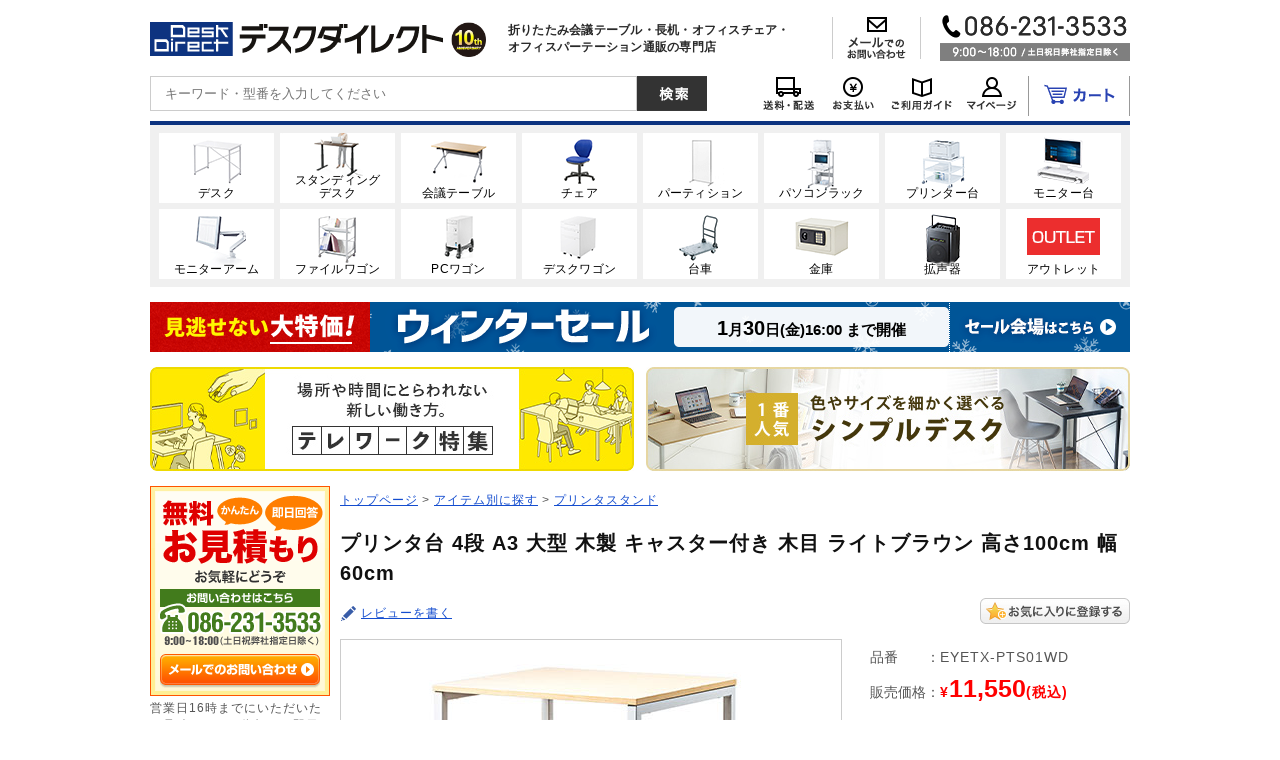

--- FILE ---
content_type: text/html; charset=UTF-8
request_url: https://desk-direct.com/products/detail.php?product_id=7031
body_size: 20834
content:
<!DOCTYPE html>
<html lang="ja">
<head>
<meta charset="UTF-8">

<meta name="verify-v1" content="RBQrSRvFNzw8uP6excE0Vu/PsQ4igxIhYAsGSVTcqi4=">


<link rel="stylesheet" href="/user_data/packages/default/css/main.css" media="all">
<link rel="stylesheet" href="/user_data/packages/default/css/index.css" media="all">
<link rel="stylesheet" href="/user_data/packages/default/css/products.css" media="all">
<link rel="stylesheet" href="/user_data/packages/default/css/under.css" media="all">
<link rel="stylesheet" href="/user_data/packages/default/css/under02.css" media="all">
<link rel="stylesheet" href="/user_data/packages/default/css/mypage.css" media="all">
<link rel="stylesheet" href="/user_data/packages/default/css/window.css" media="all">
<link rel="stylesheet" href="/user_data/css/common2.css" media="all">
<link rel="stylesheet" href="/user_data/css/adesk.css" media="all">
<link rel="stylesheet" href="/user_data/css/medesk.css" media="all">
<link rel="stylesheet" href="/user_data/css/meeting.css" media="all">
<link rel="stylesheet" href="/user_data/css/printer.css" media="all">
<link rel="stylesheet" href="/user_data/css/monitor_arm.css" media="all">
<link rel="stylesheet" href="/user_data/css/dcommon.css" media="all">
<link rel="stylesheet" href="/user_data/css/common.css" media="all">

<link rel="alternate" type="application/rss+xml" title="RSS" href="https://desk-direct.com/rss/index.php">
<link rel="stylesheet" href="/user_data/packages/default/css/jquery.suggest.css" media="all">

<link rel="icon" href="/favicon.ico">


<link rel="canonical" href="https://desk-direct.com/products/detail.php?product_id=7031">

      <meta property="og:image" content="https://desk-direct.com/upload/save_image/03122057_5e6a23b5065d4.jpg">
  
      <script src="/user_data/packages/default/js/jquery-1.7.1.min.js"></script>
    <script src="/user_data/packages/default/js/torisetu_modal.js"></script>
    <script src="/user_data/packages/default/js/tall_item_modal.js"></script>
      <!--Navi plus-->
<script src="//r2.snva.jp/javascripts/reco/2/sna.js?k=F2YfFa8pFT8vf"></script>



<script src="/user_data/packages/default/js/jquery.suggest.js"></script>
<script src="/user_data/packages/default/js/jquery.reel.js"></script>
  <script src="/user_data/packages/default/js/jquery.tinyTips.js"></script>

<script>
jQuery(function() {
jQuery("#suggest_name").suggest("/jquery_suggest/name_search.php",{});
});
</script>
<script>
//<![CDATA[
    function ShowFormGuide(obj,val) {
       if( obj.value == '' ) {
         obj.value = val;
       }
     }

     function HideFormGuide(obj,val) {
       if( obj.value == val ) {
         obj.value='';
      }
    }

    function submitFormGuide(obj, val){
      if( obj.name.value == val ){
        obj.name.value='';
      }
      return true;
    }
    function setFormGuide(id,val) {
      target = document.getElementById(id);
      target.value = val;
    }
//]]>
</script>

<script src="/user_data/packages/default/js/css.js"></script>
<script src="/user_data/packages/default/js/navi.js"></script>
<script src="/user_data/packages/default/js/win_op.js"></script>
<script src="/user_data/packages/default/js/site.js?v=2023030901100"></script>
<script src="/user_data/packages/default/js/ajaxAdress.js"></script>
<script src="/user_data/packages/default/js/sitejump.js"></script>
<script src="/user_data/packages/default/js/useroriginal.js"></script>
<script src="/user_data/packages/default/js/kanaTextExtension.js"></script>



<!--[if IE 6]>
    <scriptsrc="/user_data/packages/default/js/DD_belatedPNG_0.0.8a.js"></script>
    <script>
        DD_belatedPNG.fix('img, .alpha_png');
    </script>
<![endif]-->

      <title>プリンタ台 4段 A3 大型 木製 キャスター付き 木目 ライトブラウン 高さ100cm 幅60cm / EYETX-PTS01WD【デスクダイレクト】</title>
    <meta name="author" content="">
    <meta name="description" content="プリンタと消耗品や小物を省スペースにたくさん収納できる4段タイプのプリンタ台ーです。移動に便利なキャスター付です。ライトブラウンの木目天板とシンプルなデザインなので、お部屋のインテリアにも馴染みます。最短当日出荷。">
    <meta name="keywords" content="プリンタ台,4段,A3,大型,木製,キャスター付き,木目,ライトブラウン,高さ100cm,幅60cm">
  
<script>//<![CDATA[
    	list0 = new Array('選択してください');
	list1 = new Array('選択してください', '');
	lists = new Array(list0,list1);
	val0 = new Array('');
	val1 = new Array('', '0');
	vals = new Array(val0,val1);

//]]>
</script>

<script async src="https://s.yimg.jp/images/listing/tool/cv/ytag.js"></script>
<script>
window.yjDataLayer = window.yjDataLayer || [];
function ytag() { yjDataLayer.push(arguments); }
ytag({"type":"ycl_cookie"});
</script>




<script>
/* <![CDATA[ */
var google_conversion_id = 1071334446;
var google_custom_params = window.google_tag_params;
var google_remarketing_only = true;
/* ]]> */
</script>
<script src="//www.googleadservices.com/pagead/conversion.js">
</script>
<noscript>
<div style="display:inline;">
<img height="1" width="1" style="border-style:none;" alt="" src="//googleads.g.doubleclick.net/pagead/viewthroughconversion/1071334446/?value=0&amp;guid=ON&amp;script=0"/>
</div>
</noscript>

<script>
  /* <![CDATA[ */
  goog_snippet_vars = function() {
    var w = window;
    w.google_conversion_id = 1071334446;
    w.google_conversion_label = "HngDCIzOtwkQrojt_gM";
    w.google_remarketing_only = false;
  }
  // DO NOT CHANGE THE CODE BELOW.
  goog_report_conversion = function(url) {
    goog_snippet_vars();
    window.google_conversion_format = "3";
    window.google_is_call = true;
    var opt = new Object();
    opt.onload_callback = function() {
    if (typeof(url) != 'undefined') {
      window.location = url;
    }
  }
  var conv_handler = window['google_trackConversion'];
  if (typeof(conv_handler) == 'function') {
    conv_handler(opt);
  }
}
/* ]]> */
</script>
<script
  src="//www.googleadservices.com/pagead/conversion_async.js">
</script>


<script
  src="//i.yimg.jp/images/listing/tool/cv/conversion_async.js">
</script>

<!-- Start KARTE Tag -->
<script>!function(n){var o=window[n]=function(){var n=[].slice.call(arguments);return o.x?o.x.apply(0,n):o.q.push(n)};o.q=[],o.i=Date.now(),o.allow=function(){o.o="allow"},o.deny=function(){o.o="deny"}}("krt")</script>
<!-- Start KARTE Compatible Tag -->
<script>!function(t,e,n){var r=this&&this.__spreadArray||function(t,e,n){if(n||2===arguments.length)for(var r,o=0,a=e.length;o<a;o++)!r&&o in e||(r||(r=Array.prototype.slice.call(e,0,o)),r[o]=e[o]);return t.concat(r||Array.prototype.slice.call(e))};n[e]&&(n[e].stop(),console.warn("[krt:compat] detect old tracker and remove it"),delete n[e]);var o=n[e]||(n[e]=[]),a=function(){for(var e=[],r=0;r<arguments.length;r++)e[r]=arguments[r];return n[t].apply(n,e)};["start","stop","action","event","goal","chat","admin","group","alias","ready","form","click","submit","cmd","emit","on","send","css","js","style","option","get","set","collection"].map((function(t){o[t]=function(){for(var e=[],n=0;n<arguments.length;n++)e[n]=arguments[n];return console.error.apply(console,r(["[krt:compat] not implmeneted",t],e,!1))}})),o.track=function(){for(var t=[],e=0;e<arguments.length;e++)t[e]=arguments[e];if(0!==t.length)return t[1]||(t[1]={}),t[1]._system||(t[1]._system={}),t[1]._system.compatible_tag=!0,a.apply(void 0,r(["send"],t,!1))},o.user=function(){for(var t=[],e=0;e<arguments.length;e++)t[e]=arguments[e];return t[0]||(t[0]={}),t[0]._system||(t[0]._system={}),t[0]._system.compatible_tag=!0,a.apply(void 0,r(["send","identify"],t,!1))},["buy","view","page"].map((function(t){return o[t]=function(){for(var e=[],n=0;n<arguments.length;n++)e[n]=arguments[n];return e[0]||(e[0]={}),e[0]._system||(e[0]._system={}),e[0]._system.compatible_tag=!0,a.apply(void 0,r(["send",t],e,!1))}})),o.link=function(e,r){var o=document.querySelector(e);o&&(r||(r={}),r._system||(r._system={}),r._system.compatible_tag=!0,r.href=o.getAttribute("href"),r.event_name||(r.event_name="link"),o.addEventListener("click",(function(){return n[t]("send",r.event_name,r)}),!0))},o.api_key="310347692458dbbe8d951a1797dcb75c"}("krt","tracker",window)</script>
<!-- End KARTE Compatible Tag -->
<script async src="https://cdn-edge.karte.io/310347692458dbbe8d951a1797dcb75c/edge.js"></script>
<!-- End KARTE Tag -->

<script>
  //<![CDATA[
  $(function() {
    //スクロールが200に達したらボタン表示
    $(window).scroll(function () {
      if ($(this).scrollTop() > 300) {
          $('#auto_scroll_navi').removeClass("navi_hide");
      } else {
          $('#auto_scroll_navi').addClass("navi_hide");
      }
    });
  }); 
  //]]>
</script>
</head>




<body onload="preLoadImg('/user_data/packages/default/'); lnSetSelect('form1', 'classcategory_id1', 'classcategory_id2', '');" id="bnr">
<!-- Google Tag Manager -->
<noscript><iframe src="//www.googletagmanager.com/ns.html?id=GTM-M4FNHN"
height="0" width="0" style="display:none;visibility:hidden"></iframe></noscript>
<script>(function(w,d,s,l,i){w[l]=w[l]||[];w[l].push({'gtm.start':
new Date().getTime(),event:'gtm.js'});var f=d.getElementsByTagName(s)[0],
j=d.createElement(s),dl=l!='dataLayer'?'&l='+l:'';j.async=true;j.src=
'//www.googletagmanager.com/gtm.js?id='+i+dl;f.parentNode.insertBefore(j,f);
})(window,document,'script','dataLayer','GTM-M4FNHN');</script>
<!-- End Google Tag Manager -->



<noscript>
  <p>JavaScript を有効にしてご利用下さい.</p>
</noscript>

<a name="top" id="top"></a>




  
<!--▼HEADER-->







  
    <!--
    <div id="header_matome_mitsumori">
      <p class="bnr"><a href="javascript:document.header_matome_mitsumori.submit();"><img src="/user_data/packages/default/img/header/hbnr_matome_mitsumori.jpg" alt="まとめ買い見積強化月間　お値引きに加えてご成約金額の1%OFFクーポン進呈中!  2015/1/30まで" width="980" height="45" /></a></p>
      <form name="header_matome_mitsumori" action="https://desk-direct.com/contact/index.php?h_matome_mitsumori" method="post" target="_blank">
        <input type="hidden" name="contact_kind" value="お見積もりのご依頼" />
        <input type="hidden" name="contacttype" value="お見積もりのご依頼" />
      </form>
      <p class="bnr"><img src="/user_data/packages/default/img/header/hbnr_sokunou.png" width="980" height="45" alt="即納" /></p>
    </div>
-->
<!--▼臨時速報ヘッダーここから-->
    <!--▲臨時速報ヘッダーここまで-->
    <div id="header">
      <div id="header_area1">
        <h1><a href="https://desk-direct.com/"><img src="/user_data/packages/default/img/header/header_logo_pc.png" alt="デスクダイレクト" width="293" height="34"></a></h1>
        <div class="header_icon"><img src="/user_data/packages/default/img/header/season_icon.gif" alt="" width="35" height="35"></div>
        <div class="caption_area">
          <p>折りたたみ会議テーブル・長机・オフィスチェア・<br>オフィスパーテーション通販の専門店</p>
        </div>
        <p class="header_contact">
          <a href="https://desk-direct.com/contact/"><img src="/user_data/packages/default/img/header/header_mail.png" alt="メールでのお問い合わせ" width="87" height="42"></a>
        </p>
        <p class="header_tel">
          <img src="/user_data/packages/default/img/header/header_tel.png" alt="お電話でのお問い合わせ　086-231-3533　9:00〜18:00 /土日祝日弊社指定日除く" width="190" height="46">
        </p>
      </div>
      <div id="header_menu">
        <div class="header_search_area">
          <div class="search_area">
            <form name="search_form" id="search_form" method="get" action="/products/list.php">
              <input type="hidden" name="mode" value="search">
              <p class="search_input"><input type="text" placeholder="キーワード・型番を入力してください"  name="name" id="suggest_name" maxlength="50" value=""></p>
              <p class="search_submit"><input type="image" src="/user_data/packages/default/img/header/header_search_btn.png" alt="検索する" width="70" height="35"></p>
            </form>
          </div>
        </div>
        <ul class="menu_icon_area">
          <li><a href="https://desk-direct.com/user_data/delivery.php"><img src="/user_data/packages/default/img/header/header_delivery.png" alt="送料・配送" width="69" height="35"></a></li>
          <li><a href="https://desk-direct.com/user_data/paymethod.php"><img src="/user_data/packages/default/img/header/header_paymethod.png" alt="お支払い" width="61" height="35"></a></li>
          <li><a href="https://desk-direct.com/user_data/use_info.php"><img src="/user_data/packages/default/img/header/header_guide.png" alt="ご利用ガイド" width="75" height="35"></a></li>
          <li class="mypage_menu"><a href="https://desk-direct.com/mypage/login.php"><img src="/user_data/packages/default/img/header/header_mypage.png" alt="マイページ" width="65" height="35"></a></li>
          <li class="cart_menu"><a href="https://desk-direct.com/cart/index.php"><img src="/user_data/packages/default/img/header/header_cart.png" alt="カート" width="100" height="35"></a></li>
        </ul>
      </div>

    </div>
    <!--▲HEADER-->

              <!--　▽商品カテゴリ　-->
      <div id="head_button">
        <ul>
          <li><a href="https://desk-direct.com/products/list.php?category_id=136&amp;head=cat"><img src="/user_data/packages/default/img/header/hmenu_desk.png" width="115" height="70" alt="デスク"><span>デスク</span></a></li>
          <li><a href="https://desk-direct.com/products/list.php?category_id=504&amp;head=cat"><img src="/user_data/packages/default/img/header/hmenu_standing-desk.png" width="115" height="70" alt="スタンディングデスク"><span>スタンディング<br>デスク</span></a></li>
          <li><a href="https://desk-direct.com/user_data/conference_table.php?&amp;head=cat"><img src="/user_data/packages/default/img/header/hmenu_conference-table.png" width="115" height="70" alt="会議テーブル"><span>会議テーブル</span></a></li>
          <li><a href="https://desk-direct.com/products/list.php?category_id=161&amp;head=cat"><img src="/user_data/packages/default/img/header/hmenu_chair.png" width="115" height="70" alt="チェア"><span>チェア</span></a></li>
          <li><a href="https://desk-direct.com/products/list.php?category_id=153&amp;head=cat"><img src="/user_data/packages/default/img/header/hmenu_partition.png" width="115" height="70" alt="パーティション"><span>パーティション</span></a></li>
          <li><a href="https://desk-direct.com/products/list.php?category_id=140&amp;head=cat"><img src="/user_data/packages/default/img/header/hmenu_pc-rack.png" width="115" height="70" alt="パソコンラック"><span>パソコンラック</span></a></li>
          <li><a href="https://desk-direct.com/products/list.php?category_id=156&amp;head=cat"><img src="/user_data/packages/default/img/header/hmenu_printer-stand.png" width="115" height="70" alt="プリンター台"><span>プリンター台</span></a></li>
          <li><a href="https://desk-direct.com/products/list.php?category_id=170&amp;head=cat"><img src="/user_data/packages/default/img/header/hmenu_monitor-rack.png" width="115" height="70" alt="モニター台"><span>モニター台</span></a></li>
          <li><a href="https://desk-direct.com/user_data/monitor_top.php?&amp;head=cat"><img src="/user_data/packages/default/img/header/hmenu_monitor-arm.png" width="115" height="70" alt="モニターアーム"><span>モニターアーム</span></a></li>
          <li><a href="https://desk-direct.com/products/list.php?category_id=240&amp;head=cat"><img src="/user_data/packages/default/img/header/hmenu_file-wagon.png" width="115" height="70" alt="ファイルワゴン"><span>ファイルワゴン</span></a></li>
          <li><a href="https://desk-direct.com/products/list.php?category_id=15&amp;head=cat"><img src="/user_data/packages/default/img/header/hmenu_pc-wagon.png" width="115" height="70" alt="PCワゴン"><span>PCワゴン</span></a></li>
          <li><a href="https://desk-direct.com/products/list.php?category_id=13&amp;head=cat"><img src="/user_data/packages/default/img/header/hmenu_desk-wagon.png" width="115" height="70" alt="デスクワゴン"><span>デスクワゴン</span></a></li>
          <li><a href="https://desk-direct.com/products/list.php?category_id=348&amp;head=cat"><img src="/user_data/packages/default/img/header/hmenu_cart.png" width="115" height="70" alt="台車"><span>台車</span></a></li>
          <li><a href="https://desk-direct.com/products/list.php?category_id=540&amp;head=cat"><img src="/user_data/packages/default/img/header/hmenu_secubox.png" width="115" height="70" alt="金庫"><span>金庫</span></a></li>
          <li><a href="https://desk-direct.com/products/list.php?category_id=563&amp;head=cat"><img src="/user_data/packages/default/img/header/hmenu_loud_speaker.png" width="115" height="70" alt="拡声器"><span>拡声器</span></a></li>
          <li><a href="https://desk-direct.com/products/list.php?category_id=128&amp;head=cat"><img src="/user_data/packages/default/img/header/hmenu_outlet.png" width="115" height="70" alt="アウトレット"><span>アウトレット</span></a></li>
        </ul>
      </div>
      <!--　△商品カテゴリ　-->


    

              <div id="sys_sale_header">
        <p class="bnr">
          <a href="https://desk-direct.com/products/list.php?category_id=225&amp;header_sale_bnr">
            <span class="image"><img src="/user_data/packages/default/img/sale_banner/winter202301_header_salebnr.png" alt="ウインターセール　1/16 16時から1/30 16時まで" /></span>
            <span class="date"><span class="sale_end_month">1</span>月<span class="sale_end_day">30</span>日(金)16:00&nbsp;まで開催</span>
          </a>
        </p>
      </div>
        
    
            <div id="head_banner2">
        <a class="leftbnr" href="https://desk-direct.com/products/list.php?category_id=589&amp;headbnr">
          <img src="/user_data/packages/default/img/header/headerbnr_telework.jpg" alt="テレワーク特集" height="104" width="484">
        </a>

        <a class="rightbnr" href="https://desk-direct.com/products/list.php?category_id=340&amp;headbnr" >
          <img src="/user_data/packages/default/img/header/headerbnr_100-DESKF001.jpg" alt="1番人気　色やサイズを細かく選べるシンプルデスク" height="104" width="484">
        </a>
      </div>

          

        
  
  
 
      <div id="container">
  
    
                      <div id="leftcolumn">
                                <!-- ▼お問い合わせ(左) ここから-->
                              

<div id="left_contact">
  <p class="infomation_entry">
  	<a href="javascript:document.left_contact.submit();">
  		<img src="/user_data/packages/default/img/banner/bnr_free_estimate_btn.png" width="160" height="34" alt="メールでのお問い合せ" onMouseOver="this.src='/user_data/packages/default/img/banner/bnr_free_estimate_btn_ov.png'" onMouseOut="this.src='/user_data/packages/default/img/banner/bnr_free_estimate_btn.png'" />
  	</a>
  </p>
  <p class="txt">営業日16時までにいただいたお見積もりのご依頼には即日ご回答いたします。</p>
     





<input type="hidden" name="orderby" value="date" />
<input type="hidden" name="mode" value="" />

  <div id="sys_sale_sidebnr" class="clfx">
    <div class="title_area">
      <p class="title"><img src="/user_data/packages/default/img/sale_banner/sale_side_bnr.png" alt="セール開催中" width="180" height="70" /></p>
      <p class="sale_date">1/30 16時まで</p>
    </div>
    <div class="data_area">
      <p class="image">
        <a href="https://desk-direct.com/products/list.php?category_id=225&side_sale_bnr"><img src="/upload/save_image/02060938_5a78f9073d98b.jpg" alt="【1/30 16時まで特価】シンプルワークデスク 幅60cm 奥行60cm ホワイト" width="150" height="150"></a>
      </p>
              <p class="price">10<span class="unit">%OFF</span></p>
            <p class="link_bnr">
        <a href="https://desk-direct.com/products/list.php?category_id=225&side_sale_bnr"><img src="/user_data/packages/default/img/sale_banner/sale_side_btn.png" alt="セール会場はこちら" width="160" height="35" /></a></p>
    </div>
  </div>
        <p class="txt"><a href="https://desk-direct.com/products/list.php?category_id=128&amp;side"><img src="/user_data/packages/default/img/banner/bnr_outlet.png" width="180" height="180" alt="アウトレットセール" /></a></p>
  </div>  
<form name="left_contact" action="https://desk-direct.com/contact/index.php?leftcontact&kind=est" method="post" target="_blank">
  <input type="hidden" name="contact_kind" value="お見積もりのご依頼" />
  <input type="hidden" name="contacttype" value="お見積もりのご依頼" />
  <input type="hidden" name="products_code" value="EYETX-PTS01WD" />
</form>                          <!-- ▲お問い合わせ(左) ここまで-->
                      <!-- ▼バナー(左) ここから-->
                              <!--▼臨時速報ここから-->
<!--▲臨時速報ここまで-->

   
    
            

      
      
                          <!-- ▲バナー(左) ここまで-->
                      <!-- ▼カテゴリ・デスクダイレクト ここから-->
                              
  
                                                                        
                                    
    <div id="side_category">
      
      <h2><img src="/user_data/packages/default/img/category/index_12.png" alt="アイテム別に探す" width="180" height="28" /></h2>
      <div class="contents">
        <ul>
                              
                                    <li class="parent_category1" id="side_cat1">
                <a href="https://desk-direct.com/products/list.php?category_id=136&amp;side_cat">デスク</a>
              </li>
                                            <li class="parent_category2" id="side_cat2">
              <a href="https://desk-direct.com/products/list.php?category_id=161&amp;side_cat">チェア</a>
            </li>
                                <li class="parent_category2" id="side_cat3">
              <a href="https://desk-direct.com/user_data/conference_table.php?&amp;side_cat">会議テーブル</a>
            </li>
                                <li class="parent_category2" id="side_cat4">
              <a href="https://desk-direct.com/products/list.php?category_id=140&amp;side_cat">パソコンラック</a>
            </li>
                                <li class="parent_category2" id="side_cat5">
              <a href="https://desk-direct.com/products/list.php?category_id=153&amp;side_cat">パーティション</a>
            </li>
                                <li class="parent_category2" id="side_cat6">
              <a href="https://desk-direct.com/products/list.php?category_id=156&amp;side_cat">プリンター台</a>
            </li>
                                <li class="parent_category2" id="side_cat7">
              <a href="https://desk-direct.com/products/list.php?category_id=170&amp;side_cat">モニター台</a>
            </li>
                                <li class="parent_category2" id="side_cat8">
              <a href="https://desk-direct.com/products/list.php?category_id=54&amp;side_cat">電話台</a>
            </li>
                                <li class="parent_category2" id="side_cat9">
              <a href="https://desk-direct.com/products/list.php?category_id=13&amp;side_cat">デスクワゴン</a>
            </li>
                                <li class="parent_category2" id="side_cat10">
              <a href="https://desk-direct.com/products/list.php?category_id=240&amp;side_cat">ファイルワゴン</a>
            </li>
                                <li class="parent_category2" id="side_cat11">
              <a href="https://desk-direct.com/products/list.php?category_id=214&amp;side_cat">シュレッダー</a>
            </li>
                                <li class="parent_category2" id="side_cat12">
              <a href="https://desk-direct.com/user_data/monitor_top.php?&amp;side_cat">モニターアーム</a>
            </li>
                                <li class="parent_category2" id="side_cat13">
              <a href="https://desk-direct.com/products/list.php?category_id=347&amp;side_cat">テレビスタンド</a>
            </li>
                                <li class="parent_category2" id="side_cat17">
              <a href="https://desk-direct.com/products/list.php?category_id=563&amp;side_cat">拡声器</a>
            </li>
                                <li class="parent_category2" id="side_cat14">
              <a href="https://desk-direct.com/products/list.php?category_id=15&amp;side_cat">PCワゴン</a>
            </li>
                                <li class="parent_category2" id="side_cat15">
              <a href="https://desk-direct.com/products/list.php?category_id=193&amp;side_cat">サーバーラック</a>
            </li>
                                <li class="parent_category2" id="side_cat16">
              <a href="https://desk-direct.com/products/list.php?category_id=171&amp;side_cat">事務用品</a>
            </li>
                  </ul>
      </div>
    </div>

  
                          <!-- ▲カテゴリ・デスクダイレクト ここまで-->
                      <!-- ▼バナー(左下) ここから-->
                                  <div id="banner_unleft">
        

    <p><a href="/user_data/packages/default/img/pdf_images/fax_order.pdf" target="new" onclick="javascript:ga('send','event','fax','side_pdf');"><img src="/user_data/packages/default/img/banner/fax-banner.gif" width="180" height="60" alt="FAX注文" onmouseover="this.src='/user_data/packages/default/img/banner/fax-banner_ov.gif'" onmouseout="this.src='/user_data/packages/default/img/banner/fax-banner.gif'" /></a></p>

    <p><a href="https://desk-direct.com/entry/index2.php"><img src="/user_data/packages/default/img/banner/index_30.png" width="180" height="60" alt="プレゼントキャンペーン実施中Mailマガジン" onmouseover="this.src='/user_data/packages/default/img/banner/index_30_ov.png'" onmouseout="this.src='/user_data/packages/default/img/banner/index_30.png'" /></a></p>

    <p class="last"></p>
  </div>

  
                          <!-- ▲バナー(左下) ここまで-->
                      <!-- ▼カレンダー ここから-->
                              <!--▼カレンダーここから-->
    <h2></h2>
    <div id="block-calendar">
                    <div class="border_cal">
    <table>
    <caption>2026年1月</caption>
    <thead><tr><th>日</th><th>月</th><th>火</th><th>水</th><th>木</th><th>金</th><th>土</th></tr></thead>
            <tr>
            <td class="day"></td>
                            <td class="day"></td>
                            <td class="day"></td>
                            <td class="day"></td>
                            <td class="off">1</td>
                            <td class="off">2</td>
                            <td class="off">3</td>
            </tr>
                    <tr>
            <td class="off">4</td>
                            <td class="day">5</td>
                            <td class="day">6</td>
                            <td class="day">7</td>
                            <td class="day">8</td>
                            <td class="day">9</td>
                            <td class="off">10</td>
            </tr>
                    <tr>
            <td class="off">11</td>
                            <td class="off">12</td>
                            <td class="day">13</td>
                            <td class="day">14</td>
                            <td class="day">15</td>
                            <td class="day">16</td>
                            <td class="off">17</td>
            </tr>
                    <tr>
            <td class="off">18</td>
                            <td class="day">19</td>
                            <td class="day">20</td>
                            <td class="day">21</td>
                            <td class="day">22</td>
                            <td class="day">23</td>
                            <td class="off">24</td>
            </tr>
                    <tr>
            <td class="off">25</td>
                            <td class="day">26</td>
                            <td class="day">27</td>
                            <td class="day">28</td>
                            <td class="day">29</td>
                            <td class="day">30</td>
                            <td class="off">31</td>
            </tr>
                </table>
    </div>
              <p class="under_comment"><span class="off">　　</span>の日が定休日です。<br />営業時間　9：00〜18：00</p>
    </div>
<!--▲カレンダーここまで-->

                          <!-- ▲カレンダー ここまで-->
                      <!-- ▼SSLエリア ここから-->
                               
  <div id="SSLarea">
    <div class="table_area">
      <table style="width:auto;padding:0;margin:0;border-collapse:collapse;
        background:#fff;
        border-top:2px solid #eee;
        border-left:2px solid #eee;
        border-bottom:2px solid #999;
        border-right:2px solid #999;">
      <tr style="padding:0;margin:0;">
      <td style="text-align:center;padding:0;margin:0;background:#fff;">
      <span style="display:block;width:auto;margin:0;padding:0;
        background:#fff;
        border-top:1px solid #999;
        border-left:1px solid #999;
        border-bottom:0;
        border-right:1px solid #eee;">
      <a href="http://www.shop-bell.com/office_furniture/ranklink.cgi?id=desk38"
        style="display:block;white-space:nowrap;padding:0px 4px 0px 4px;text-decoration:none;
        color:#930;font-weight:bold;font-size:12px;">
      &nbsp;&nbsp;Shop-Bell&nbsp;&nbsp;</a></span>
      <span style="display:block;margin:0;padding:0;
        background:#fff;
        border-top:0;
        border-left:1px solid #999;
        border-bottom:1px solid #eee;
        border-right:1px solid #eee;">
      <a href="http://www.shop-bell.com/office_furniture/ranklink.cgi?id=desk38"
        style="display:block;white-space:nowrap;padding:0px 4px 0px 4px;text-decoration:none;
        color:#666;font-weight:normal;font-size:10px;">
      オフィス家具</a></span>
      </td></tr></table>
    </div>
  </div>
    <div id="left_opinion">
    <div class="contribute">
      <form  name="left_opinion" id="left_opinion_form">
        <textarea name="opinion" rows="7" cols="21" id="left_opinion_data"></textarea>
      </form>
      <p class="btn">
        <a href="javascript:void(0);" onclick="left_opinion_submit();"><img src="/user_data/packages/default/img/opinion/opinion_btn.png" alt="この内容で送信する" width="164" height="31" onmouseover="this.src='/user_data/packages/default/img/opinion/opinion_btn_ov.png'" onmouseout="this.src='/user_data/packages/default/img/opinion/opinion_btn.png'" /></a>
      </p>
      <p class="mini">※こちらのフォームからは個別のお問い合わせにはお応えしておりません。</p>
    </div>
    <div class="complete">
      <img src="/user_data/packages/default/img/opinion/opinion_side_after.png" alt="貴重なご意見をありがとうございました。今後の運営の参考にさせていただきます。" width="164" height="215" />
    </div>
  </div>

  <script type="text/javascript">
      function left_opinion_submit(){
        val = $('#left_opinion_data').val();
        if(val == "" || val == null){
          alert('ご意見・ご要望をご入力ください');
        }else{
          $.post( "/contact/opinion_send.php", $('#left_opinion_form').serialize(), function(response){
              //alert(response);
          } );
          $('#left_opinion .contribute').css( 'display', 'none');
          $('#left_opinion .complete').css( 'display', 'block');
          return false;
        }
      }
  </script>
                          <!-- ▲SSLエリア ここまで-->
                            </div>
              

              <div id="two_maincolumn">
      

            
        








<script type="text/javascript">
//<![CDATA[

// セレクトボックスに項目を割り当てる。
function lnSetSelect(form, name1, name2, val) {

        sele11 = document[form][name1];
        sele12 = document[form][name2];

        if(sele11 && sele12) {
                index = sele11.selectedIndex;

                // セレクトボックスのクリア
                count = sele12.options.length;
                for(i = count; i >= 0; i--) {
                        sele12.options[i] = null;
                }

                // セレクトボックスに値を割り当てる
                len = lists[index].length;
                for(i = 0; i < len; i++) {
                        sele12.options[i] = new Option(lists[index][i], vals[index][i]);
                        if(val != "" && vals[index][i] == val) {
                                sele12.options[i].selected = true;
                        }
                }
        }
}

function changeSmartphoneMode(val){
    document.ip_change.smartphone_mode.value = val;
    document.ip_change.submit();
}

//]]>
</script>


<form name="ip_change" method="post" action="/products/detail.php?product_id=7031">
    <input type="hidden" name="smartphone_mode" value="" />
</form>


<script type="text/javascript">
//<![CDATA[

$(document).ready(function(){
  var mainimg_src = $('#mainimage').attr('src');
  $('#detailcol .subarea li').each(function(){
      var src = $('.limgpath',this).html();
      $('img',this).hover(function(){
        $('#mainimage').attr('src',src);
      },
      function(){
        $('#mainimage').attr('src',mainimg_src);
      });
    });
});

//カート注文数（アップダウンボタン）
function detailChangeQuantity(mode){
    //数字以外の文字である場合は処理を抜ける
    var quantity = $('#detail_quantity').val();
    if(quantity.match(/[^0-9]+/)){
        return;
    }
    var value = parseInt(quantity);
    if(mode == 'up'){
       var setVal = value + 1;
       $('#detail_quantity').val(setVal);
    }else if(mode == 'down' && value > 1){
      var setVal = value - 1;
       $('#detail_quantity').val(setVal);
    }
}

//カート注文数
function setHeadQuantity() {
    //数字以外の文字である場合は処理を抜ける
    var quantity = $('#detail_quantity').val();
    if(quantity.match(/[^0-9]+/)){
        return;
    }
    var value = parseInt(quantity);
    $('#header_quantity').val(value);
}

//]]>
</script>


<script type="text/javascript">
//<![CDATA[


t = 0;
function DspClk() {
  DD = new Date();
  Hours = DD.getHours();
  Minutes = DD.getMinutes();
  Seconds = DD.getSeconds();
  DC0 = document.getElementById('pt0');
  DC = document.getElementById('pt');
  DC2 = document.getElementById('totime');
  DC3 = document.getElementById('pt2');
  ND1 = document.getElementById('next_day').value;
  NE2 = document.getElementById('next2_day').value;
  ND2 = document.getElementById('nd2');
  HF = document.getElementById('holiday_flg').value;
  var STOCK = document.getElementById('p_stock_status').value;
  //平日かどうかのチェック
  if(DC0){
    if (HF == 1) {
      //休みの日の動き
      FLG = ND1;
      if(STOCK == 1 || STOCK == 3){
        DC0.innerHTML = ND1 + " 出荷予定";
        DC.innerHTML = "";
        if(ND2){
         ND2.innerHTML = NE2;
        }
      }else{
        DC.innerHTML = "";
      }
    }else{
      //平日の動き
      if (Hours >= 15) {
        FLG = ND1;
        if(STOCK == 1 || STOCK == 3){
          //16時を過ぎたから次営業日の日付出荷表示
          DC0.innerHTML = ND1 + " 出荷予定";
          DC.innerHTML = "";
          if(ND2){
            ND2.innerHTML = NE2;
          }
          DC.innerHTML = "";
          DC2.innerHTML = "";
          DC3.innerHTML = "";
        }else{
          DC.innerHTML = "";
        }
      }else{
        FLG = "当日";
        if(STOCK == 1 || STOCK == 3){
          //16時を過ぎてないから当日出荷表示
          //00分ちょうどの場合は、1時間＋する
          if(Minutes == 0){
            Hours = Hours - 1;
            Minutes = 60;
          }
          timeH = 14 - Hours;
          timeM = 60 - Minutes;
          DC0.innerHTML = "当日出荷可能";
          DC.innerHTML = "今から";
          if (timeH == 0) {
            DC2.innerHTML = timeM + "分";
          }else{
            DC2.innerHTML = timeH + "時間" + timeM + "分";
          }

          DC3.innerHTML = "以内に確定された注文が対象です。";
          if(ND2){
            ND2.innerHTML = ND1;
          }
        }else{
          DC.innerHTML = "";
        }
      }
    }
    CS = document.getElementById('current_stock_cnt').value;
    for (i=0; i<CS; i++) {
      FF = document.getElementById('current_deliv_date_' + i);
      FF.innerHTML = FLG;
    }
  }
}

$(document).ready(function() {
  $('a.imgTip1').tinyTips('<img src="/user_data/packages/default/img/products/pop_kanto_y.gif" width="268" height="49" />');
  $('a.imgTip2').tinyTips('<img src="/user_data/packages/default/img/products/pop_hokuriku_y.gif" width="210" height="49" />');
  $('a.imgTip3').tinyTips('<img src="/user_data/packages/default/img/products/pop_kosinetu_y.gif" width="210" height="49" />');
  $('a.imgTip4').tinyTips('<img src="/user_data/packages/default/img/products/pop_tokai_y.gif" width="210" height="49" />');
  $('a.imgTip5').tinyTips('<img src="/user_data/packages/default/img/products/pop_kinki_p.gif" width="234" height="49" />');
  $('a.imgTip6').tinyTips('<img src="/user_data/packages/default/img/products/pop_tyugoku_p.gif" width="210" height="49" />');
  $('a.imgTip7').tinyTips('<img src="/user_data/packages/default/img/products/pop_sikoku_p.gif" width="210" height="49" />');
  $('a.imgTip8').tinyTips('<img src="/user_data/packages/default/img/products/pop_kyusyu_p.gif" width="268" height="49" />');
});

//]]>
</script>



<!--▼CONTENTS-->
<div id="detailcol">
  <a name="top"></a>


<!-- パンくず追加 -->
  <p id="pan_list">
    <a href="/">トップページ</a>&nbsp;>&nbsp;<a href="/products/list.php?category_id=1">アイテム別に探す</a>&nbsp;>&nbsp;<a href="/products/list.php?category_id=11">プリンタスタンド</a>
</p>

  
            
      
    
    

    


    

                                                                                                                                                                                                                                                                                                                                                                                                                                                                                                                                    
  <h2 class="main_comment" id="main_comment"><span class="name">プリンタ台 4段 A3 大型 木製 キャスター付き 木目 ライトブラウン 高さ100cm 幅60cm</span></h2>

  <!--★ランキング★-->
  
  
  <div class="clfx">

    <!--★レビュー★-->
    

    <p class="btn_review_write"><img src="/user_data/packages/default/img/products/btn_review_write2.png" width="16" height="16" /><a href="./review.php" onclick="win02('./review.php?product_id=7031','review','580','720'); return false;" target="_blank">レビューを書く</a></p>

    <div id="detail_favorite_area" class="favorite_area canma_area border_bottom right_bloc clfx detail_a">
      <div class="favorite_btn_area">
                  <p class="favorite_btn"><a href="javascript:void(0);" onclick="favoriteSubmit();"><img src="/user_data/packages/default/img/products/btn_favorites_s2.png" alt="お気に入りに登録する" width="150" height="26" /></a></p>
          <p id="favorite_comp_msg" class="hide"><img src="/user_data/packages/default/img/products/balloon_favorites.png" alt="お気に入りに追加しました" width="220" height="70" /></p>
          <p class="favorite_btn2 hide"><img src="/user_data/packages/default/img/products/btn_favorites_registered_s2.png" alt="お気に入りに登録済み" width="150" height="26" /></p>
                </div>
    </div>

  </div>

  <div id="detailarea" class="clfx">

    <div id="detailphotoblock">

      <!--★画像★-->
            <p class="ctr main_image"><img src="/upload/save_image/03122057_5e6a23b5065d4.jpg" width="500" height="500" alt="プリンタ台 4段 A3 大型 木製 キャスター付き 木目 ライトブラウン 高さ100cm 幅60cm" class="picture" id="mainimage" /></p>
            
      <!--★サブ画像★-->
                                                                                                                                                                                                                                                                                                                                                                                                                                                                                                                                                                                                                                                                                                                                                                                                                                                                                                                  
            <div class="subarea">
        <ul class="subimg clfx">
                                                                  <li><p><a href="/products/detail.php" onclick="win01('./detail_image.php?product_id=7031&amp;image=sub_large_image1','detail_image','360','380'); return false;" target="_blank"><img src="/upload/save_image/03122059_5e6a24356f6b8.jpg" alt="プリンタ台 4段 A3 大型 木製 キャスター付き 木目 ライトブラウン 高さ100cm 幅60cm" width="60" height="60" /></a></p><p class="limgpath">/upload/save_image/03122059_5e6a24356b4ed.jpg</p></li>
                                                                                        <li><p><a href="/products/detail.php" onclick="win01('./detail_image.php?product_id=7031&amp;image=sub_large_image2','detail_image','360','380'); return false;" target="_blank"><img src="/upload/save_image/03122100_5e6a244f32a48.jpg" alt="プリンタ台 4段 A3 大型 木製 キャスター付き 木目 ライトブラウン 高さ100cm 幅60cm" width="60" height="60" /></a></p><p class="limgpath">/upload/save_image/03122100_5e6a244f2e8e3.jpg</p></li>
                                                                                        <li><p><a href="/products/detail.php" onclick="win01('./detail_image.php?product_id=7031&amp;image=sub_large_image3','detail_image','360','380'); return false;" target="_blank"><img src="/upload/save_image/03122100_5e6a2457ad707.jpg" alt="プリンタ台 4段 A3 大型 木製 キャスター付き 木目 ライトブラウン 高さ100cm 幅60cm" width="60" height="60" /></a></p><p class="limgpath">/upload/save_image/03122100_5e6a2457a98ba.jpg</p></li>
                                                                                        <li><p><a href="/products/detail.php" onclick="win01('./detail_image.php?product_id=7031&amp;image=sub_large_image4','detail_image','360','380'); return false;" target="_blank"><img src="/upload/save_image/03122100_5e6a245fa6081.jpg" alt="プリンタ台 4段 A3 大型 木製 キャスター付き 木目 ライトブラウン 高さ100cm 幅60cm" width="60" height="60" /></a></p><p class="limgpath">/upload/save_image/03122100_5e6a245fa237f.jpg</p></li>
                                                                                        <li><p><a href="/products/detail.php" onclick="win01('./detail_image.php?product_id=7031&amp;image=sub_large_image5','detail_image','360','380'); return false;" target="_blank"><img src="/upload/save_image/03122100_5e6a246848a96.jpg" alt="プリンタ台 4段 A3 大型 木製 キャスター付き 木目 ライトブラウン 高さ100cm 幅60cm" width="60" height="60" /></a></p><p class="limgpath">/upload/save_image/03122100_5e6a246844abb.jpg</p></li>
                                                                                        <li><p><a href="/products/detail.php" onclick="win01('./detail_image.php?product_id=7031&amp;image=sub_large_image6','detail_image','360','380'); return false;" target="_blank"><img src="/upload/save_image/03122100_5e6a24716e314.jpg" alt="プリンタ台 4段 A3 大型 木製 キャスター付き 木目 ライトブラウン 高さ100cm 幅60cm" width="60" height="60" /></a></p><p class="limgpath">/upload/save_image/03122100_5e6a24716a54f.jpg</p></li>
                                                                                        <li><p><a href="/products/detail.php" onclick="win01('./detail_image.php?product_id=7031&amp;image=sub_large_image7','detail_image','360','380'); return false;" target="_blank"><img src="/upload/save_image/03122100_5e6a247aeda72.jpg" alt="プリンタ台 4段 A3 大型 木製 キャスター付き 木目 ライトブラウン 高さ100cm 幅60cm" width="60" height="60" /></a></p><p class="limgpath">/upload/save_image/03122100_5e6a247ae9bb7.jpg</p></li>
                                                                                        <li><p><a href="/products/detail.php" onclick="win01('./detail_image.php?product_id=7031&amp;image=sub_large_image8','detail_image','360','380'); return false;" target="_blank"><img src="/upload/save_image/03122101_5e6a24843a2a3.jpg" alt="プリンタ台 4段 A3 大型 木製 キャスター付き 木目 ライトブラウン 高さ100cm 幅60cm" width="60" height="60" /></a></p><p class="limgpath">/upload/save_image/03122101_5e6a248436369.jpg</p></li>
                                                                                        <li><p><a href="/products/detail.php" onclick="win01('./detail_image.php?product_id=7031&amp;image=sub_large_image9','detail_image','360','380'); return false;" target="_blank"><img src="/upload/save_image/03122101_5e6a248cc33ac.jpg" alt="プリンタ台 4段 A3 大型 木製 キャスター付き 木目 ライトブラウン 高さ100cm 幅60cm" width="60" height="60" /></a></p><p class="limgpath">/upload/save_image/03122101_5e6a248cbf3e9.jpg</p></li>
                                                                                        <li><p><a href="/products/detail.php" onclick="win01('./detail_image.php?product_id=7031&amp;image=sub_large_image10','detail_image','360','380'); return false;" target="_blank"><img src="/upload/save_image/03122101_5e6a2493f26c1.jpg" alt="プリンタ台 4段 A3 大型 木製 キャスター付き 木目 ライトブラウン 高さ100cm 幅60cm" width="60" height="60" /></a></p><p class="limgpath">/upload/save_image/03122101_5e6a2493ee87f.jpg</p></li>
                                                                                        <li><p><a href="/products/detail.php" onclick="win01('./detail_image.php?product_id=7031&amp;image=sub_large_image11','detail_image','360','380'); return false;" target="_blank"><img src="/upload/save_image/03122101_5e6a249e9ce1c.jpg" alt="プリンタ台 4段 A3 大型 木製 キャスター付き 木目 ライトブラウン 高さ100cm 幅60cm" width="60" height="60" /></a></p><p class="limgpath">/upload/save_image/03122101_5e6a249e98f02.jpg</p></li>
                                                                                        <li><p><a href="/products/detail.php" onclick="win01('./detail_image.php?product_id=7031&amp;image=sub_large_image12','detail_image','360','380'); return false;" target="_blank"><img src="/upload/save_image/03122101_5e6a24a641bda.jpg" alt="プリンタ台 4段 A3 大型 木製 キャスター付き 木目 ライトブラウン 高さ100cm 幅60cm" width="60" height="60" /></a></p><p class="limgpath">/upload/save_image/03122101_5e6a24a63da75.jpg</p></li>
                                                                                        <li><p><a href="/products/detail.php" onclick="win01('./detail_image.php?product_id=7031&amp;image=sub_large_image13','detail_image','360','380'); return false;" target="_blank"><img src="/upload/save_image/03122101_5e6a24ad1a484.jpg" alt="プリンタ台 4段 A3 大型 木製 キャスター付き 木目 ライトブラウン 高さ100cm 幅60cm" width="60" height="60" /></a></p><p class="limgpath">/upload/save_image/03122101_5e6a24ad167a0.jpg</p></li>
                                                                                        <li><p><a href="/products/detail.php" onclick="win01('./detail_image.php?product_id=7031&amp;image=sub_large_image14','detail_image','360','380'); return false;" target="_blank"><img src="/upload/save_image/03122101_5e6a24b494dc7.jpg" alt="プリンタ台 4段 A3 大型 木製 キャスター付き 木目 ライトブラウン 高さ100cm 幅60cm" width="60" height="60" /></a></p><p class="limgpath">/upload/save_image/03122101_5e6a24b49109e.jpg</p></li>
                                                                                        <li><p><a href="/products/detail.php" onclick="win01('./detail_image.php?product_id=7031&amp;image=sub_large_image15','detail_image','360','380'); return false;" target="_blank"><img src="/upload/save_image/03122102_5e6a24bc72361.jpg" alt="プリンタ台 4段 A3 大型 木製 キャスター付き 木目 ライトブラウン 高さ100cm 幅60cm" width="60" height="60" /></a></p><p class="limgpath">/upload/save_image/03122102_5e6a24bc6e59a.jpg</p></li>
                                                                                                                                                                                                                                                </ul>
      </div>
      
      <div class="clfx">

        <!--ソーシャル-->
        
        <!--アイコン-->
                <div class="icon_box">
          <ul>
                                                                                                                                                                                                                                                                                                                                                                                                                                                                                                                                                                                                                                                                                                                                                                                                                                                                                                                                                                                                                                                                                                                                                                                                                                                                                                                                                                                                                                                                                                                                                                                                                                                                                                                                                                                                                                                                                                                                                                                                                                                                                                                                                                                                                                                                                                                                                                                                                                                                                                                                                                                                                                                                          </ul>
        </div>
        
                
        
        
                
        
        
                
        
        
                        
        
                
      </div>

      
    </div><!-- /detailphotoblock -->

    <div id="detailrightblock">

      <!--★商品情報★-->
                        
    <div class="detail_area">

            
      <div class="pro_info clfx">
        <p class="pi_l">品番</p>
        <p class="pi_c">：</p>
        <p class="pi_r">EYETX-PTS01WD</p>
      </div>

      

      <div class="pro_info price2_proinfo clfx">
                  <p class="pi_l">販売価格</p>
                <p class="pi_c">：</p>
        <p class="pi_r price">
                      &yen;<span class="c_price">11,550</span>(税込)
                  </p>
      </div>

            
      <div class="pro_info deliv_fee_info">
        <p class="pi_l">配送料金</p>
        <p class="pi_c">：</p>
                  <p class="pi_r free_bg">送料無料<br><span class="free_attention"><a href="https://desk-direct.com/user_data/delivery.php#no1" target="_blank">※一部地域を除く</a></span></p>
              </div>

      <div class="pro_info clfx">
        <p class="pi_l">ポイント</p>
        <p class="pi_c">：</p>
        <p class="pi_r txt_bold">115Pt</p>
      </div>

      
    </div>

    <div class="detail_area2">

      <div class="pro_info clfx">
        <p class="pi_l">在庫状況</p>
        <p class="pi_c">：</p>
        <p class="pi_r">
                                  <span class="stock">在庫あり</span>
                                                                </p>
      </div>
      <input type="hidden" id="p_stock_status" value="1" />

      <!--★出荷日★-->
               
                      <div class='today_flg_area'><p id='pt0'> </p><p class='p1'><span id='pt'>Now Loading...</span><span id='totime'> </span><span id='pt2'> </span></p></div><input type='hidden' id='next_day' value='1月19日'><input type='hidden' id='next2_day' value='1月20日'><input type='hidden' id='holiday_flg' value='0'>
                        
                      </div>


        
    
        <div class="diff_kind clfx">
      <h3>カラー：ライトブラウン</h3>
      <div class="item">
         <p class="main_image1"><img src="/upload/save_image/03122057_5e6a23b5065d4.jpg" alt="プリンタ台 4段 A3 大型 木製 キャスター付き 木目 ライトブラウン 高さ100cm 幅60cm" width="64" height="64" /></p>
        <p class="name">本商品</p>
      </div>
              <div class="item">
          <p class="main_image2"><a href="https://desk-direct.com/products/detail.php?product_id=5667&amp;kind=color"><img src="/upload/save_image/02271402_5a94e65b48d29.jpg" width="64" height="64" alt="プリンター台(レーザープリンタ対応・キャスター付き・4段・総耐荷重50kg・W600×D510mm)" class="alpha" /></a></p>
          <p class="name">オフホワイト</p>
        </div>
              <div class="item">
          <p class="main_image2"><a href="https://desk-direct.com/products/detail.php?product_id=7032&amp;kind=color"><img src="/upload/save_image/03122106_5e6a25cbca7bd.jpg" width="64" height="64" alt="プリンタ台 4段 A3 大型 木製 キャスター付き 木目 ダークブラウン 高さ100cm 幅60cm" class="alpha" /></a></p>
          <p class="name">ダークブラウン</p>
        </div>
          </div>
    
    <!--個数・カートボタン-->
    <div class="detail_area_cart">

      <div class="dt_link_area clfx">
        <form name="form1" id="form1" method="post" action="/products/detail.php?product_id=7031">
          <input type="hidden" name="mode" value="cart" />
          <input type="hidden" name="product_id" value="7031" />
          
            <div class="order_area">
              <p class="hl">ご注文数：</p>
              <input type="text" name="quantity" class="colbox" value="1" maxlength="9" style="" onFocus="this.select();" id="detail_quantity" onBlur="setHeadQuantity();" />
              <div class="up_down_area">
                <p class="up_button"><img src="/user_data/packages/default/img/products/btn_detail_up.png" alt="個数アップ" width="40" height="15" onClick="javascript:detailChangeQuantity('up'); return false;" /></p>
                <p class="down_button"><img src="/user_data/packages/default/img/products/btn_detail_down.png" alt="個数ダウン" width="40" height="14" onClick="javascript:detailChangeQuantity('down'); return false;" /></p>
              </div>
            </div>

                          <p class="cartbtn"><a href="javascript:cart_submit();"><img src="/user_data/packages/default/img/products/btn_cart5.png" width="250" height="63" alt="商品を購入する" name="cart" id="cart" /></a></p>
                        <script type="text/javascript">
            //<![CDATA[
              function cart_submit() {
                // GA4イベント発火
                add_to_cart_ga4($('#detail_quantity').val());
                // フォーム送信
                document.form1.submit();
              }
            //]]>
            </script>
            

            
            
                        
                          <p class="bnr_fax_order"><a href="https://desk-direct.com/user_data/packages/default/img/pdf_images/fax_order.pdf" target="_blank" onclick="javascript:ga('send','event','fax','detail_pdf');"><img src="/user_data/packages/default/img/products/fax_btn3.png" width="230" height="30" alt="FAXで注文する" /></a></p>
            
          
          
                  </form>
       </div>

    </div>

    <div class="detail_area_button">

      <div class="btn_mitsumori">
        <p><a href="javascript:void(0);" onClick="javascript:document.itemcont1.submit();"><img src="/user_data/packages/default/img/products/btn_matome2.png" alt="まとめ買いお値引きのご相談" width="250" height="67" /></a></p>
        <form method="post" action="https://desk-direct.com/contact/?contact3?kind=est" name="itemcont1"  target="_blank">
          <input type="hidden" name="products_name" value="プリンタ台 4段 A3 大型 木製 キャスター付き 木目 ライトブラウン 高さ100cm 幅60cm" />
          <input type="hidden" name="products_code" value="EYETX-PTS01WD" />
          <input type="hidden" name="contact_kind" value="まとめ買い見積依頼" />
          <input type="hidden" name="contacttype" value="まとめ買い見積依頼" />
        </form>
      </div>

      <div class="btn_otoiawase clfx">
          <form method="post" action="https://desk-direct.com/contact/?contact4" name="btn_otoiawase_form" target="_blank">
            <input type="hidden" name="products_name" value="プリンタ台 4段 A3 大型 木製 キャスター付き 木目 ライトブラウン 高さ100cm 幅60cm" />
            <input type="hidden" name="products_code" value="EYETX-PTS01WD" />
            <input type="hidden" name="contact_kind" value="商品問い合わせ" />
            <input type="hidden" name="contacttype" value="商品問い合わせ" />
            <input type="image" src="/user_data/packages/default/img/products/btn_contact3.png" alt="この商品についてお問い合わせ" />
          </form>
      </div>

    </div><!-- /detail_area_button -->


    </div>
  </div>
  <!--詳細ここまで-->

    
      

      
      <div id="printer_rack_search_data_area" class="clfx">
      <table id="printer_rack_search_data">
        <tr>
          <th class="rack_size_colmn" colspan="3">外寸サイズ</th>
          <th class="printer_size_colmn" colspan="3">プリンター設置可能サイズ・耐荷重</th>
        </tr>
        <tr>
          <th class="rack_width_colmn">幅(W)</th>
          <th class="rack_depth_colmn">奥行き(D)</th>
          <th class="rack_height_colmn">高さ(H)</th>
          <th class="printer_width_colmn">幅(W)</th>
          <th class="printer_depth_colmn">奥行き(D)</th>
          <th class="printer_weight_colmn">耐荷重</th>
        </tr>
        <tr>
          <td class="rack_width_colmn">600mm</td>
          <td class="rack_depth_colmn">510mm</td>
          <td class="rack_height_colmn">1,000mm</td>
          <td class="printer_width_colmn">600mm</td>
          <td class="printer_deptd_colmn">510mm</td>
          <td class="printer_weight_colmn">30kg</td>
        </tr>
      </table>
      <p class="link"><a href="https://desk-direct.com/user_data/printer_rack_size.php" target="_blank">別のプリンター台を探す</a></p>
    </div>
  

                                                                                                                                                                                                                                                                                                                                                                                                                                                                                                                                                                                                                                              

    

                    
  <div id="product_detailed_info">
    <div id="detailed_info_wrap">
      <ul class="tab">
                          <li class="tab2"><a href="#sub_area">特長・仕様・対応機種</a></li>
                        
          <li class="tab2"><a href="#customervoicearea">レビュー</a></li>
      </ul>
    </div>
  </div>

          
    
  
    <div id="recommend_pc_area" ></div>

  <script type="text/javascript">
  // 詳細ページ閲覧ベース用
  function detailCallback(json) {
      arrCheckSku = new Array();
      for(var i=0; i<json.items.length; ++i) {
          arrCheckSku.push(json.items[i].item_code);
      }
      if (arrCheckSku.length > 0) {
          var strSku = "";
          for (var i=0; i<arrCheckSku.length; ++i) {
              if (arrCheckSku[i] != "") {
                  if (strSku == "") {
                      strSku = arrCheckSku[i];
                  } else {
                      strSku += ","+arrCheckSku[i];
                  }
              }
          }
          var obj = getXmlHttpObject();
          obj.onreadystatechange = function() {
             if((obj.readyState ==4) && (obj.status == 200)) {
                  document.getElementById("recommend_pc_area").innerHTML = obj.responseText;
              }
          };
          obj.open("get","../recommend/recommend_detail.php?items="+strSku, true);
          obj.send(null);
      }
  }

  // IE用Wrapper
  function getXmlHttpObject() {
      var xmlhttp;
      //Win InternetExplorer 用
      if(window.ActiveXObject){
          try {
              //Msxml2.XMLHTTP
              xmlhttp = new ActiveXObject("Msxml2.XMLHTTP");
          } catch (e) {
              try {
                  //Microsoft.XMLHTTP
                  xmlhttp = new ActiveXObject("Microsoft.XMLHTTP");
              } catch (e2) {
                  return false;
              }
          }
      } else if(window.XMLHttpRequest){
          //XMLHttpRequest
          xmlhttp = new XMLHttpRequest();
      } else {
          xmlhttp = false;
      }
      return xmlhttp;
  }

  // クリック取得用
  __snahost = "r2.snva.jp";

  recoConstructer({});

  </script>

  <script type="text/javascript" src="//r2.snva.jp/api/recommend/rule/?k=F2YfFa8pFT8vf&id[]=7031&tmpl=2&output_type=2&lang_type=jsonp&format_type=1&charset=Shift_JIS&callback=detailCallback&kwd=7031"></script>

  <br style="clear: both" />

    
    
  
  <!--★よく一緒に購入されている商品-->

                                                                                                                                                                                                                                                                                                                                                                    
  
      
  





  <script type="text/javascript">
  //<![CDATA[
    //一定以上スクロールすると上に固定されるタブメニュー
    $(document).ready(function(){
      var boxTab = $('#product_detailed_info #detailed_info_wrap');
      var container = $('#product_detailed_info');
      var pre_foot = $('#detail_current_check');
      //navの位置
      var boxTop = boxTab.offset().top;
      //footerの位置
      var pre_footTop = pre_foot.offset().top;
      //pre_footTop = parseInt(pre_footTop, 10)-1000;
      //スクロールするたびに実行
      $(window).scroll(function () {
        var winTop = $(window).scrollTop();
        var pre_footTop = pre_foot.offset().top;
        //位置情報を計算して、fixクラスを追加、削除して制御
        if(winTop >= boxTop) {
          boxTab.addClass('detailed_info_wrap_fixed');
        }else {
          boxTab.removeClass('detailed_info_wrap_fixed');
        }
        if (winTop >= pre_footTop) {
          boxTab.removeClass('detailed_info_wrap_fixed');
        }
      });
    });
  //]]>
  </script>

  <!--★カテゴリ説明A★-->
  
    
  
    <div id="sub_area" class="clfx">
        <div class="sub_area_data">
      <h3 class="sub_area_title">特長</h3>
      <p class="sub_main_comment"><!--★詳細メインコメント★-->収納量抜群の4段のプリンター台です。レーザープリンターやインクジェット複合機、消耗品などを豊富に置けます。明るい木目の木製天板とシンプルなデザインのキャスター付ラックです。</p>
      <div><!--★サブテキスト★-->●省スペースで収容量の豊富な棚板4段タイプのプリンター台です。<br />
●レーザープリンターと消耗品や小物を同時に収納できます。<br />
●レーザープリンターとインクジェットプリンターを同時に2台設置できます。<br />
●シンプルなデザインなので、様々なインテリアとも調和します。<br />
●中棚の高さは5cm間隔で上下に各7段階調節が可能です。収納物に合わせて高さ調節できます。<br />
●前輪はストッパー付きキャスターなので移動や固定に便利です。 </div>
    </div>
            <div class="sub_area_data">
      <h3 class="sub_area_title">仕様</h3>
      <div><!--★サブテキスト★-->■カラー:天板/ブラウン、フレーム/ライトグレー<br />
■サイズ:W600×D510×H1000mm<br />
■重量:17.6kg<br />
■天板耐荷重:30kg<br />
■総耐荷重:50kg<br />
■梱包:1個口/1235×570×110mm・19.4kg<br />
■出荷形態:ノックダウン組立式(お客様組立)<br />
■材質:天板/木製(メラミン化粧板)、フレーム/スチール(エポキシ樹脂粉体塗装)<br />
■取扱説明書:あり(日本語)<br />
■生産国:中国<br />
<br />
<注意事項><br />
・小口輸入品につき、運搬中に製品、箱などに汚れ、キズができる場合がございます。 </div>
     
          
            
      <div class="trisetu_driver_btn_area">
                      </div>
    </div>
          </div>
  
  <!--▼メインカテゴリランキングここから▼-->
      
    
          <div id="main_cat_ranking" class="clfx">
        <div class="float_index clfx"><p class="cat_name">【プリンター台・プリンターラック】</p><p class="cat_date">1/16更新</p></div>
        <div class="float_bord clfx">
                       <div class="float1">
                <p class="mcr_pict">
                  <a href="./detail.php?product_id=7034"><img src="../upload/save_image/03122128_5e6a2ae1b1c1d.jpg" width='134' height='134' alt="プリンター台 3段 A3 大型 木製 キャスター付き 木目 ダークブラウン 高さ70cm 幅60cm" class="picture" /></a>
                </p>
                <p class="mcr_rank">
                                    <a href="./detail.php?product_id=7034"><img src="../user_data/packages/default/img/cat_ranking/rank0.png"></a>
                </p>
                <div class="icon_price">
                                      <p class="mcr_free"><a href="detail.php?product_id=7034"><img src="../user_data/packages/default/img/auto_price_list/s-souryou.png" alt="送料無料" /></a></p>
                                    <div class='real_price'>
                                          <a href="detail.php?product_id=7034"><img src="../user_data/packages/default/img/auto_price/center_red_number_y.png" alt="y" class="alpha_png" border="0" /><img src="../user_data/packages/default/img/auto_price/center_red_number_7.png" alt="7" class="num_img alpha_png" border="0" /><img src="../user_data/packages/default/img/auto_price/center_red_number_c.png" class="alpha_png" border="0" /><img src="../user_data/packages/default/img/auto_price/center_red_number_9.png" alt="9" class="num_img alpha_png" border="0" /><img src="../user_data/packages/default/img/auto_price/center_red_number_8.png" alt="8" class="num_img alpha_png" border="0" /><img src="../user_data/packages/default/img/auto_price/center_red_number_0.png" alt="0" class="num_img alpha_png" border="0" /></a>
                                      </div>
                </div>
                <p class="mcr_name"><a href="./detail.php?product_id=7034">プリンター台 3段 A3 大型 木製 キャスター付き 木目 ダークブラウン 高さ70cm 幅60cm</a></p>
                                                                                                                              <a href="https://desk-direct.com/products/detail.php?product_id=7034"><img src="https://desk-direct.com/user_data/packages/default/img/list_review/star_35.gif" alt="5つ星中3.5" align="absmiddle" /></a>(<a href="https://desk-direct.com/products/detail.php?product_id=7034">2</a>)
                             </div>
                       <div class="float1">
                <p class="mcr_pict">
                  <a href="./detail.php?product_id=5665"><img src="../upload/save_image/02271405_5a94e71fab268.jpg" width='134' height='134' alt="プリンター台(レーザープリンタ対応・キャスター付き・3段・総耐荷重50kg・W600×D600mm)" class="picture" /></a>
                </p>
                <p class="mcr_rank">
                                    <a href="./detail.php?product_id=5665"><img src="../user_data/packages/default/img/cat_ranking/rank1.png"></a>
                </p>
                <div class="icon_price">
                                      <p class="mcr_free"><a href="detail.php?product_id=5665"><img src="../user_data/packages/default/img/auto_price_list/s-souryou.png" alt="送料無料" /></a></p>
                                    <div class='real_price'>
                                          <a href="detail.php?product_id=5665"><img src="../user_data/packages/default/img/auto_price/center_red_number_y.png" alt="y" class="alpha_png" border="0" /><img src="../user_data/packages/default/img/auto_price/center_red_number_7.png" alt="7" class="num_img alpha_png" border="0" /><img src="../user_data/packages/default/img/auto_price/center_red_number_c.png" class="alpha_png" border="0" /><img src="../user_data/packages/default/img/auto_price/center_red_number_9.png" alt="9" class="num_img alpha_png" border="0" /><img src="../user_data/packages/default/img/auto_price/center_red_number_8.png" alt="8" class="num_img alpha_png" border="0" /><img src="../user_data/packages/default/img/auto_price/center_red_number_0.png" alt="0" class="num_img alpha_png" border="0" /></a>
                                      </div>
                </div>
                <p class="mcr_name"><a href="./detail.php?product_id=5665">プリンター台(レーザープリンタ対応・キャスター付き・3段・総耐荷重50kg・W600×D600mm)</a></p>
                                                                                                                              <a href="https://desk-direct.com/products/detail.php?product_id=5665"><img src="https://desk-direct.com/user_data/packages/default/img/list_review/star_40.gif" alt="5つ星中4" align="absmiddle" /></a>(<a href="https://desk-direct.com/products/detail.php?product_id=5665">5</a>)
                             </div>
                       <div class="float1">
                <p class="mcr_pict">
                  <a href="./detail.php?product_id=4755"><img src="../upload/save_image/06011026_574e39ba929f3.jpg" width='134' height='134' alt="プリンター台(卓上タイプ・スチール製)" class="picture" /></a>
                </p>
                <p class="mcr_rank">
                                    <a href="./detail.php?product_id=4755"><img src="../user_data/packages/default/img/cat_ranking/rank2.png"></a>
                </p>
                <div class="icon_price">
                                      <p class="mcr_free"><a href="detail.php?product_id=4755"><img src="../user_data/packages/default/img/auto_price_list/s-souryou.png" alt="送料無料" /></a></p>
                                    <div class='real_price'>
                                          <a href="detail.php?product_id=4755"><img src="../user_data/packages/default/img/auto_price/center_red_number_y.png" alt="y" class="alpha_png" border="0" /><img src="../user_data/packages/default/img/auto_price/center_red_number_1.png" alt="1" class="num_img alpha_png" border="0" /><img src="../user_data/packages/default/img/auto_price/center_red_number_9.png" alt="9" class="num_img alpha_png" border="0" /><img src="../user_data/packages/default/img/auto_price/center_red_number_c.png" class="alpha_png" border="0" /><img src="../user_data/packages/default/img/auto_price/center_red_number_5.png" alt="5" class="num_img alpha_png" border="0" /><img src="../user_data/packages/default/img/auto_price/center_red_number_8.png" alt="8" class="num_img alpha_png" border="0" /><img src="../user_data/packages/default/img/auto_price/center_red_number_0.png" alt="0" class="num_img alpha_png" border="0" /></a>
                                      </div>
                </div>
                <p class="mcr_name"><a href="./detail.php?product_id=4755">プリンター台(卓上タイプ・スチール製)</a></p>
                                                                                                                              <a href="https://desk-direct.com/products/detail.php?product_id=4755"><img src="https://desk-direct.com/user_data/packages/default/img/list_review/star_45.gif" alt="5つ星中4.5" align="absmiddle" /></a>(<a href="https://desk-direct.com/products/detail.php?product_id=4755">10</a>)
                             </div>
                       <div class="float1">
                <p class="mcr_pict">
                  <a href="./detail.php?product_id=9068"><img src="../upload/save_image/12011634_692d44f6efde4.jpg" width='134' height='134' alt="プリンター台 ロータイプ 2段 キャスター付き 幅52cm 奥行52cm 高さ35.1cm 木目柄 ライトブラウン" class="picture" /></a>
                </p>
                <p class="mcr_rank">
                                    <a href="./detail.php?product_id=9068"><img src="../user_data/packages/default/img/cat_ranking/rank3.png"></a>
                </p>
                <div class="icon_price">
                                      <p class="mcr_free"><a href="detail.php?product_id=9068"><img src="../user_data/packages/default/img/auto_price_list/s-souryou.png" alt="送料無料" /></a></p>
                                    <div class='real_price'>
                                          <a href="detail.php?product_id=9068"><img src="../user_data/packages/default/img/auto_price/center_red_number_y.png" alt="y" class="alpha_png" border="0" /><img src="../user_data/packages/default/img/auto_price/center_red_number_7.png" alt="7" class="num_img alpha_png" border="0" /><img src="../user_data/packages/default/img/auto_price/center_red_number_c.png" class="alpha_png" border="0" /><img src="../user_data/packages/default/img/auto_price/center_red_number_9.png" alt="9" class="num_img alpha_png" border="0" /><img src="../user_data/packages/default/img/auto_price/center_red_number_8.png" alt="8" class="num_img alpha_png" border="0" /><img src="../user_data/packages/default/img/auto_price/center_red_number_0.png" alt="0" class="num_img alpha_png" border="0" /></a>
                                      </div>
                </div>
                <p class="mcr_name"><a href="./detail.php?product_id=9068">プリンター台 ロータイプ 2段 キャスター付き 幅52cm 奥行52cm 高さ35.1cm 木目柄 ライトブラウン</a></p>
                                             </div>
                       <div class="float1">
                <p class="mcr_pict">
                  <a href="./detail.php?product_id=7032"><img src="../upload/save_image/03122106_5e6a25cbc6d5f.jpg" width='134' height='134' alt="プリンタ台 4段 A3 大型 木製 キャスター付き 木目 ダークブラウン 高さ100cm 幅60cm" class="picture" /></a>
                </p>
                <p class="mcr_rank">
                                    <a href="./detail.php?product_id=7032"><img src="../user_data/packages/default/img/cat_ranking/rank4.png"></a>
                </p>
                <div class="icon_price">
                                      <p class="mcr_free"><a href="detail.php?product_id=7032"><img src="../user_data/packages/default/img/auto_price_list/s-souryou.png" alt="送料無料" /></a></p>
                                    <div class='real_price'>
                                          <a href="detail.php?product_id=7032"><img src="../user_data/packages/default/img/auto_price/center_red_number_y.png" alt="y" class="alpha_png" border="0" /><img src="../user_data/packages/default/img/auto_price/center_red_number_1.png" alt="1" class="num_img alpha_png" border="0" /><img src="../user_data/packages/default/img/auto_price/center_red_number_1.png" alt="1" class="num_img alpha_png" border="0" /><img src="../user_data/packages/default/img/auto_price/center_red_number_c.png" class="alpha_png" border="0" /><img src="../user_data/packages/default/img/auto_price/center_red_number_5.png" alt="5" class="num_img alpha_png" border="0" /><img src="../user_data/packages/default/img/auto_price/center_red_number_5.png" alt="5" class="num_img alpha_png" border="0" /><img src="../user_data/packages/default/img/auto_price/center_red_number_0.png" alt="0" class="num_img alpha_png" border="0" /></a>
                                      </div>
                </div>
                <p class="mcr_name"><a href="./detail.php?product_id=7032">プリンタ台 4段 A3 大型 木製 キャスター付き 木目 ダークブラウン 高さ100cm 幅60cm</a></p>
                                             </div>
                  </div>
        <div class="main_category_link">
          <p><a href="https://desk-direct.com/products/list.php?category_id=156"><img src="/user_data/packages/default/img/products/todetail_btn.png"  width="137" height="29" onmouseover="this.src='/user_data/packages/default/img/products/todetail_btn_ov.png'" onmouseout="this.src='/user_data/packages/default/img/products/todetail_btn.png'"></a></p>
        </div>
      </div>
        <!--▲メインカテゴリランキングここまで▲-->


  

  <!--この商品に対するお客様の声-->
      <div id="customervoicearea">
      <div class="review_title clfx">
        <h3><img src="/user_data/packages/default/img/products/title_review.png" width="790" height="27" alt="この商品に対するお客様の声" /></h3>
                  <p class="bnr_review300"><img src="/user_data/packages/default/img/products/bnr_review300_detail.png" width="750" height="300" alt="この商品のレビューを書くと…300ポイントプレゼント！！" /></p>
                <p class="btn_review"><a href="./review.php" onclick="win02('./review.php?product_id=7031','review','580','580'); return false;" target="_blank"><img src="/user_data/packages/default/img/products/btn_review_detail.png" width="300" height="80" alt="レビューを書く" /></a></p>
      </div>
    </div>
    <!--お客様の声ここまで-->


    
      <input type="hidden" value="0" id="current_stock_cnt" />

  <script type="text/javascript">
    t= 0;
           
                  t = setInterval("DspClk()", 500);
                    </script>

  <div id="whoboughtarea2" style="padding-bottom: 15px;">
    
  </div>

  <p class="topbtn"><img src="/user_data/packages/default/img/common/yajirushi_02.gif" width="11" height="11" align="absmiddle" />&nbsp;<a href="#top">このページの先頭へ</a></p>

<script type="text/javascript">
//<![CDATA[
    // お気に入り登録
    function favoriteSubmit(){
      var product_id = 7031;
      var url = "./favorite_regist.php";
      var tempflg = false;
      $.ajaxSetup({async: false});
      $.ajax({
          type: 'post',
          url: url,
          data: {
            "product_id": product_id,
          }
          ,success: function(data){
            if(data != ""){
              if(data == "ログインして下さい。"){
                location.href = "https://desk-direct.com/mypage/login.php?detail=favorite&product_id=7031";
              }
            }else{
              $('#detail_favorite_area .favorite_btn').addClass('hide');
              $('#favorite_comp_msg').removeClass('hide');
              $('#detail_favorite_area .favorite_btn2').removeClass('hide');
            }
          }
      });
      return false;
    }
//]]>
</script>


    <input type="hidden" id="master_code" value="EEX-PTS01WD" />
  

</div>
<!--▲CONTENTS-->



<script type="text/javascript">
  __snahost = "r2.snva.jp";
  recoConstructer({
    k:"F2YfFa8pFT8vf",
    uid:"172311974",
    bcon:{
      basic:{
        items:[{id:'7031'}]
      }
    }
  });
</script>



        

    
<script type="application/ld+json">
{
  "@context": "http://schema.org/",
  "@type": "Product",
  "name": "プリンタ台 4段 A3 大型 木製 キャスター付き 木目 ライトブラウン 高さ100cm 幅60cm",
  "image": "https://desk-direct.com/upload/save_image/03122057_5e6a23b5065d4.jpg",
  "description": "収納量抜群の4段のプリンター台です。レーザープリンターやインクジェット複合機、消耗品などを豊富に置けます。明るい木目の木製天板とシンプルなデザインのキャスター付ラックです。",
  "sku": "EYETX-PTS01WD",
      "brand" : "イーサプライ",
        "offers": {
    "@type": "Offer",
    "priceCurrency": "JPY",
    "price": "11550",
    "availability": "http://schema.org/InStock",
                "url" : "https://desk-direct.com/products/detail.php?product_id=7031",
        "seller": {
      "@type": "Organization",
      "name": "デスクダイレクト"
    }
  }
}
</script>



<!-- Dynamic Remarketing -->
<script type="text/javascript">
 var google_tag_params = {
 prodid: 'EYETX-PTS01WD',
 pagetype: 'product'};
</script>

<script type="text/javascript">
/* <![CDATA[ */
var google_conversion_id = 1071334446;
var google_conversion_label = "2zt_CMSU7AIQrojt_gM";
var google_custom_params = window.google_tag_params;
var google_remarketing_only = true;
/* ]]> */
</script>

<script type="text/javascript" src="//www.googleadservices.com/pagead/conversion.js">
 </script>

<noscript>
  <div style="display:inline;">
    <img height="1" width="1" style="border-style:none;" alt="" src="//googleads.g.doubleclick.net/pagead/viewthroughconversion/1071334446/?value=0&amp;label=2zt_CMSU7AIQrojt_gM&amp;guid=ON&amp;script=0"/>
  </div>
</noscript>

<script type="text/javascript">
//レビュー表示関連
function fnChangeOrderby(orderby) {
  document.form3.orderby.value = orderby;
  document.form3.pageno.value = 1;
  document.form3.submit();
}

function fnChangeLevel(star_level,site_URL) {
  document.form3.star_level.value = star_level;
  document.form3.pageno.value = 1;
  if(star_level != 0) {
    document.form3.action = site_URL + '&rank=' + star_level + '#review_list_head';
  }
  document.form3.submit();
}

function fnChangePage(pageno) {
  document.form3.pageno.value = pageno;
  document.form3.submit();
}

function fnUpdate_good_cnt(review_id,site_URL) {
  document.form3.mode.value = 'add_good';
  document.form3.review_id.value = review_id;
  document.form3.action = site_URL + '#review_' + review_id;
  document.form3.submit();
}

function fnUpdate_no_good_cnt(review_id,site_URL) {
  document.form3.mode.value = 'add_no_good';
  document.form3.review_id.value = review_id;
  document.form3.action = site_URL + '#review_' + review_id;
  document.form3.submit();
}

function fnUpdate_good_cnt2(review_id,site_URL,thanks_flg) {
  document.form3.mode.value = 'add_good';
  document.form3.review_id.value = review_id;
  document.form3.thanks_flg.value = thanks_flg;
  document.form3.action = site_URL + '#compare_top';
  document.form3.submit();
}

function fnUpdate_no_good_cnt2(review_id,site_URL,thanks_flg) {
  document.form3.mode.value = 'add_no_good';
  document.form3.review_id.value = review_id;
  document.form3.thanks_flg.value = thanks_flg;
  document.form3.action = site_URL + '#compare_top';
  document.form3.submit();
}
</script>    
              </div>
  
      
</div>

      
<!--▼FOOTER-->


  <div id="footer">

          <div id="pre0_foot">

        <h2><img src="/user_data/packages/default/img/main_banner/pop_category_title_wide.png" width="980" height="36" alt="デスクダイレクト 人気カテゴリ一覧" /></h2>

        <ul class="list_area clfx">
          <li>
            <a href="https://desk-direct.com/products/list.php?category_id=136&amp;footer" class="cat_link">
              <p class="cat_pict"><img src="/user_data/packages/default/img/main_banner/cat_desk.png" width="88" height="88" alt="デスク" /></p>
              <p class="cat_name">デスク</p>
            </a>
          </li>
          <li>
            <a href="https://desk-direct.com/products/list.php?category_id=161&amp;footer" class="cat_link">
              <p class="cat_pict"><img src="/user_data/packages/default/img/main_banner/cat_chair.png" width="88" height="88" alt="チェア" /></p>
              <p class="cat_name">チェア</p>
            </a>
          </li>
          <li>
            <a href="https://desk-direct.com/products/list.php?category_id=504&amp;footer" class="cat_link">
              <p class="cat_pict"><img src="/user_data/packages/default/img/main_banner/cat_stdeskr.png" width="88" height="88" alt="スタンディングデスク" /></p>
              <p class="cat_name">スタンディングデスク</p>
            </a>
          </li>
          <li>
            <a href="https://desk-direct.com/user_data/conference_table.php?footer" class="cat_link">
              <p class="cat_pict"><img src="/user_data/packages/default/img/main_banner/cat_conference_table.png" width="88" height="88" alt="会議テーブル" /></p>
              <p class="cat_name">会議テーブル</p>
            </a>
          </li>
          <li>
            <a href="https://desk-direct.com/products/list.php?category_id=140&amp;footer" class="cat_link">
              <p class="cat_pict"><img src="/user_data/packages/default/img/main_banner/cat_pc_rack.png" width="88" height="88" alt="パソコンラック" /></p>
              <p class="cat_name">パソコンラック</p>
            </a>
          </li>
          <li>
            <a href="https://desk-direct.com/products/list.php?category_id=153&amp;footer" class="cat_link">
              <p class="cat_pict"><img src="/user_data/packages/default/img/main_banner/cat_partition.png" width="88" height="88" alt="パーティション" /></p>
              <p class="cat_name">パーティション</p>
            </a>
          </li>
          <li>
            <a href="https://desk-direct.com/products/list.php?category_id=156&amp;footer" class="cat_link">
              <p class="cat_pict"><img src="/user_data/packages/default/img/main_banner/cat_printer_stand.png" width="88" height="88" alt="プリンター台" /></p>
              <p class="cat_name">プリンター台</p>
            </a>
          </li>
          <li>
            <a href="https://desk-direct.com/products/list.php?category_id=170&amp;footer" class="cat_link">
              <p class="cat_pict"><img src="/user_data/packages/default/img/main_banner/cat_monitor_rack.png" width="88" height="88" alt="モニター台" /></p>
              <p class="cat_name">モニター台</p>
            </a>
          </li>
          <li>
            <a href="https://desk-direct.com/products/list.php?category_id=207&amp;footer" class="cat_link">
              <p class="cat_pict"><img src="/user_data/packages/default/img/main_banner/cat_white_bord.png" width="88" height="88" alt="ホワイトボード" /></p>
              <p class="cat_name">ホワイトボード</p>
            </a>
          </li>
          <li class="mr0">
            <a href="https://desk-direct.com/products/list.php?category_id=13&amp;footer" class="cat_link">
              <p class="cat_pict"><img src="/user_data/packages/default/img/main_banner/cat_desk_wagon.png" width="88" height="88" alt="デスクワゴン" /></p>
              <p class="cat_name">デスクワゴン</p>
            </a>
          </li>
        </ul>
        <ul class="list_area clfx">
          <li>
            <a href="https://desk-direct.com/products/list.php?category_id=240&amp;footer" class="cat_link">
              <p class="cat_pict"><img src="/user_data/packages/default/img/main_banner/cat_pfile_wagon.png" width="88" height="88" alt="ファイルワゴン" /></p>
              <p class="cat_name">ファイルワゴン</p>
            </a>
          </li>
          <li>
            <a href="https://desk-direct.com/products/list.php?category_id=15&amp;footer" class="cat_link">
              <p class="cat_pict"><img src="/user_data/packages/default/img/main_banner/cat_pc_wagon.png" width="88" height="88" alt="PCワゴン" /></p>
              <p class="cat_name">PCワゴン</p>
            </a>
          </li>
          <li>
            <a href="https://desk-direct.com/user_data/monitor_top.php?footer" class="cat_link">
              <p class="cat_pict"><img src="/user_data/packages/default/img/main_banner/cat_monitor_arm.png" width="88" height="88" alt="モニターアーム" /></p>
              <p class="cat_name">モニターアーム</p>
            </a>
          </li>
          <li>
            <a href="https://desk-direct.com/products/list.php?category_id=648&amp;footer" class="cat_link">
              <p class="cat_pict"><img src="/user_data/packages/default/img/main_banner/cat_screen.png" width="88" height="88" alt="プロジェクタースクリーン" /></p>
              <p class="cat_name">プロジェクター<br>スクリーン</p>
            </a>
          </li>
           <li>
            <a href="https://desk-direct.com/user_data/feature_projector_stand.php?footer" class="cat_link">
              <p class="cat_pict"><img src="/user_data/packages/default/img/main_banner/cat_projecter_stand.png" width="88" height="88" alt="プロジェクタ台" /></p>
              <p class="cat_name">プロジェクタ台</p>
            </a>
          </li>
          <li>
            <a href="https://desk-direct.com/products/list.php?category_id=347&amp;footer" class="cat_link">
              <p class="cat_pict"><img src="/user_data/packages/default/img/main_banner/cat_tv_stand.png" width="88" height="88" alt="テレビスタンド" /></p>
              <p class="cat_name">テレビスタンド</p>
            </a>
          </li>
          <li>
            <a href="https://desk-direct.com/products/list.php?category_id=193&amp;footer" class="cat_link">
              <p class="cat_pict"><img src="/user_data/packages/default/img/main_banner/cat_server_rack.png" width="88" height="88" alt="サーバーラック" /></p>
              <p class="cat_name">サーバーラック</p>
            </a>
          </li>
          <li>
            <a href="https://desk-direct.com/products/list.php?category_id=237&amp;footer" class="cat_link">
              <p class="cat_pict"><img src="/user_data/packages/default/img/main_banner/cat_projecter_speech-table.png" width="88" height="88" alt="演台" /></p>
              <p class="cat_name">演台</p>
            </a>
          </li>
          <li>
            <a href="https://desk-direct.com/products/list.php?category_id=540&amp;footer" class="cat_link">
              <p class="cat_pict"><img src="/user_data/packages/default/img/main_banner/cat_secubox.png" width="88" height="88" alt="金庫" /></p>
              <p class="cat_name">金庫</p>
            </a>
          </li>
          <li class="mr0">
            <a href="https://desk-direct.com/products/list.php?category_id=214&amp;footer" class="cat_link">
              <p class="cat_pict"><img src="/user_data/packages/default/img/main_banner/cat_projecter_shredder.png" width="88" height="88" alt="シュレッダー" /></p>
              <p class="cat_name">シュレッダー</p>
            </a>
          </li>
        </ul>

      </div>
    
    <div id="footer_shopping_guide">

      <h2><img src="/user_data/packages/default/img/footer/footer_guide_title.png" width="980" height="50" alt="デスクダイレクトお買い物ガイド" /></h2>

      <div class="bg clfx">
        <div class="guide1">
          <h3>送料について</h3>
          <p class="comment1">会議テーブル・オフィスチェアなどのオフィス家具が5,000円以上のご注文で送料無料！！</p>
          <p class="comment2">※一部地域・商品を除きます。</p>
          <p class="comment2">※5,000円未満の場合、送料550円かかります。</p>
          <p class="illust"><img src="/user_data/packages/default/img/footer/guide-image_postage.jpg" width="147" height="72" /></p>
          <p class="btn"><a href="https://desk-direct.com/user_data/delivery.php?footer"><img src="/user_data/packages/default/img/footer/btn_detail.png" width="120" height="30" alt="詳しくはこちら" /></a></p>
        </div>
        <div class="guide1">
          <h3>お支払について</h3>
          <p class="comment1">クレジットカード決済、代金引換、コンビニ決済、Pay-easy、ネットバンキング決済、お選びいただけます。</p>
          <p class="comment2">※銀行振り込みをご希望のお客様はご相談ください。</p>
          <p class="illust"><img src="/user_data/packages/default/img/footer/guide-image_payment.jpg" width="218" height="75" /></p>
          <p class="btn"><a href="https://desk-direct.com/user_data/paymethod.php?footer"><img src="/user_data/packages/default/img/footer/btn_detail.png" width="120" height="30" alt="詳しくはこちら" /></a></p>
        </div>
        <div class="guide1">
          <h3>返品・交換について</h3>
          <p class="comment1">商品には万全の注意を払っておりますが、万が一、汚損・破損などがありましたら無償で新品と交換させて頂きます。</p>
          <p class="illust"><img src="/user_data/packages/default/img/footer/guide-image_exchange.jpg" width="209" height="107" /></p>
          <p class="btn"><a href="https://desk-direct.com/user_data/retchg.php?footer"><img src="/user_data/packages/default/img/footer/btn_detail.png" width="120" height="30" alt="詳しくはこちら" /></a></p>
        </div>
        <div class="guide1_last">
          <h3>帳票類について</h3>
          <p class="comment1">お届けする商品には、納品書を同梱しています。領収書はマイページからのオンライン発行が可能です。御見積書・御請求書の発行もお受けしております。</p>
          <p class="illust"><img src="/user_data/packages/default/img/footer/guide-image_ledger-sheet.jpg" width="186" height="92" /></p>
          <p class="btn"><a href="https://desk-direct.com/user_data/paymethod.php?footer#no2"><img src="/user_data/packages/default/img/footer/btn_detail.png" width="120" height="30" alt="詳しくはこちら" /></a></p>
        </div>
      </div>

      <div class="bg clfx">
        <div class="guide2">
          <h3>商品の発送について</h3>
          <p class="comment1">在庫のある商品は、営業日15時までのご注文は当日出荷、翌日以降のお届けとなります。一部商品を除き、お届け時間の指定も可能です。</p>
          <p class="illust"><img src="/user_data/packages/default/img/footer/guide-image_time-specified.jpg" width="295" height="96" /></p>
          <p class="btn"><a href="https://desk-direct.com/user_data/delivery.php?footer"><img src="/user_data/packages/default/img/footer/btn_detail.png" width="120" height="30" alt="詳しくはこちら" /></a></p>
        </div>
        <div class="guide2">
          <h3>ポイントについて</h3>
          <p class="comment1">簡単な会員登録をしてご購入していただくだけで、次回購入から1ポイント=1円で使えるお得なポイントサービスです。新規会員登録で500ポイント進呈中！！</p>
          <p class="illust"><img src="/user_data/packages/default/img/footer/guide-image_point.jpg" width="220" height="96" /></p>
          <p class="btn"><a href="https://desk-direct.com/user_data/aboutpoint.php?footer"><img src="/user_data/packages/default/img/footer/btn_detail.png" width="120" height="30" alt="詳しくはこちら" /></a></p>
        </div>
        <div class="guide2_last">
          <h3>ご注文方法について</h3>
          <p class="comment1">デスクダイレクトのご利用は、早くて便利なインターネットがおすすめです。インターネットでのご注文が苦手な方は電話・FAXでもご注文をお受けしておりますのでご安心ください。</p>
          <p class="illust"><img src="/user_data/packages/default/img/footer/guide-image_order.jpg" width="188" height="96" /></p>
          <p class="btn"><a href="https://desk-direct.com/user_data/about_order.php?footer"><img src="/user_data/packages/default/img/footer/btn_detail.png" width="120" height="30" alt="詳しくはこちら" /></a></p>
        </div>
      </div>

    </div>

    <div id="footer_faxorder">
      <p class="contact_email"><a href="https://desk-direct.com/contact/index.php?footer"><img src="/user_data/packages/default/img/footer/footer_mailaddress.png" width="200" height="24" alt="info@desk-direct.com" /></a></p>
      <p class="contact_form"><a href="https://desk-direct.com/contact/index.php?footer"><img src="/user_data/packages/default/img/footer/footer_btn_form.png" width="160" height="30" alt="お問い合わせフォーム" /></a></p>
      <p class="contact_fax"><a href="https://desk-direct.com/user_data/packages/default/img/pdf_images/fax_toiawase3.pdf?footer" target="_blank" ><img src="/user_data/packages/default/img/footer/faxorder_btn_pdf.png" width="90" height="30" alt="PDF形式" /></a></p>
    </div>

    <div id="footnavi">| <a href="https://desk-direct.com/">トップページ</a> | <a href="https://desk-direct.com/user_data/use_info.php">ご利用ガイド</a> | <a href="https://desk-direct.com/user_data/delivery.php">送料配送</a> | <a href="https://desk-direct.com/user_data/retchg.php">返品交換</a> | <a href="https://desk-direct.com/user_data/paymethod.php#no2">領収書について</a> | <a href="https://desk-direct.com/order/index.php">店舗情報</a> | <a href="https://desk-direct.com/contact/index.php" target="_blank">お問い合わせ窓口</a> | <a href="https://desk-direct.com/user_data/privacy.php">プライバシーポリシー</a> | <a href="https://desk-direct.com/user_data/contract.php">ご利用規約</a> | <a href="https://desk-direct.com/user_data/sitemap.php">サイトマップ</a> | </div>

    <div id="page_footer">Copyrights(C) 2026 DeskDirect All Rights Reserved.</div>

  </div>

<!--▲FOOTER-->


<script>
  (function(i,s,o,g,r,a,m){i['GoogleAnalyticsObject']=r;i[r]=i[r]||function(){
  (i[r].q=i[r].q||[]).push(arguments)},i[r].l=1*new Date();a=s.createElement(o),
  m=s.getElementsByTagName(o)[0];a.async=1;a.src=g;m.parentNode.insertBefore(a,m)
  })(window,document,'script','https://www.google-analytics.com/analytics.js','ga');
  ga('create', 'UA-7733213-4', 'auto');
  ga('require', 'GTM-PK76QKL');
  ga('send', 'pageview');
  ga('set', 'dimension1', '');
</script>




<!-- Yahoo Code for your Target List -->
<script async src="https://s.yimg.jp/images/listing/tool/cv/ytag.js"></script>
<script>
window.yjDataLayer = window.yjDataLayer || [];
function ytag() { yjDataLayer.push(arguments); }
ytag({
  "type":"yss_retargeting",
  "config": {
    "yahoo_ss_retargeting_id": "1000017527",
    "yahoo_sstag_custom_params": {
    }
  }
});
</script>

<script type="text/javascript">
var _uic = _uic ||{}; var _uih = _uih ||{};_uih['id'] = 52761;
_uih['lg_id'] = '';
_uih['fb_id'] = '';
_uih['tw_id'] = '';
_uih['uigr_1'] = ''; _uih['uigr_2'] = ''; _uih['uigr_3'] = ''; _uih['uigr_4'] = ''; _uih['uigr_5'] = '';
_uih['uigr_6'] = ''; _uih['uigr_7'] = ''; _uih['uigr_8'] = ''; _uih['uigr_9'] = ''; _uih['uigr_10'] = '';

/* DO NOT ALTER BELOW THIS LINE */
/* WITH FIRST PARTY COOKIE */
(function() {
var bi = document.createElement('script');bi.type = 'text/javascript'; bi.async = true;
bi.src = '//cs.nakanohito.jp/b3/bi.js';
var s = document.getElementsByTagName('script')[0];s.parentNode.insertBefore(bi, s);
})();
</script>  



      <div id="auto_scroll_navi" class="navi_hide">
      <p class="top_link"><a href="#top"><img src="/user_data/packages/default/img/common/right_side_btn_top.png" alt="▲ページトップへ戻る" width="80" height="60" onMouseOver="this.src='/user_data/packages/default/img/common/right_side_btn_top_ov.png'" onMouseOut="this.src='/user_data/packages/default/img/common/right_side_btn_top.png'"  /></a></p>
      <p class="cart_link"><a href="#main_comment"><img src="/user_data/packages/default/img/common/right_side_btn_cart.png" alt="▲買い物かごへ" width="80" height="60" onMouseOver="this.src='/user_data/packages/default/img/common/right_side_btn_cart_ov.png'" onMouseOut="this.src='/user_data/packages/default/img/common/right_side_btn_cart.png'"  /></a></p>
    </div>
  
<!-- 縦バナー用JS -->
      <script language="javascript"><!--
      //document.getElementById("tatebanner").style.height = document.body.clientHeight + "px";
    --></script>
  

<script>
      dataLayer.push({ ecommerce: null });  // Clear the previous ecommerce object.
  dataLayer.push({
    event: "view_item",
    ecommerce: {
      currency: "JPY",
      value: 11550,      items: [{
        item_name: "プリンタ台 4段 A3 大型 木製 キャスター付き 木目 ライトブラウン 高さ100cm 幅60cm",        item_id: "EYETX-PTS01WD",        price: 11550,        item_brand: "",
        item_category: "プリンター台・プリンターラック",        item_variant: "",
        quantity: 1
      }]
    }
  });
    function add_to_cart_ga4(quantity) {
    dataLayer.push({ ecommerce: null });  // Clear the previous ecommerce object.
    dataLayer.push({
      event: "add_to_cart",
      ecommerce: {
        currency: 'JPY',
        value: 11550*quantity,        items: [{
          item_id: "EYETX-PTS01WD",          item_name: "プリンタ台 4段 A3 大型 木製 キャスター付き 木目 ライトブラウン 高さ100cm 幅60cm",                    item_category: "プリンター台・プリンターラック",          price: 11550,          currency: 'JPY',
          quantity: quantity
        }]
      }
    });
  }




</script></body>
</html>

--- FILE ---
content_type: text/css
request_url: https://desk-direct.com/user_data/packages/default/css/mypage.css
body_size: 3151
content:
@charset "utf-8";


/* MYPAGE共通指定
----------------------------------------------- */
div#mypagecolumn {
    width: 700px;
    margin: 15px auto 0 auto;
}

div#mypagecolumn h2.title{
    width: 700px;
    margin: 0 0 15px 0;
}

div#mypagecolumn table {
    width: 510px;
}

div#mycontentsarea {
    width: 510px;
}

div#mycontentsarea table th.resulttd {
    text-align: right;
}

div#mycontentsarea table.delivname th {
    text-align: left;
    width: 140px;
}

div#mycontentsarea table caption {
    border-top: 1px solid #ccc;
    border-right: 1px solid #ccc;
    border-left: 1px solid #ccc;
    padding: 8px;
    background-color: #f0f0f0;
    text-align: left;
    font-weight: bold;
    color: #000;
}


/* 購入履歴一覧/詳細
----------------------------------------------- */
div#mynavarea {
    float: left;
    width: 185px;
}

div#mynavarea li {
    display: block;
    height: 30px;
}

div#mycontentsarea {
    float: right;
}

div#mycontentsarea .comp_massage {
    margin: 15px 0 20px;
}
div#mycontentsarea h3 {
    margin: 0 0 10px 0;
}

div#mycontentsarea table th {
    text-align: center;
}

div#mycontentsarea p.myconditionarea {
    clear: both;
    width: 500px;
    margin: 0 auto;
    padding: 5px;
    border: solid 1px #333;
}

div#mycontentsarea p.delivempty {
    clear: both;
    width: 500px;
    margin: 30px auto;
    padding: 10px 0;
    border: solid 5px #CCC;
    text-align: center;
}

div#mycontentsarea .review_btn {
    margin: 10px 0 0 0;
}

/* 会員登録内容変更/>退会
----------------------------------------------- */
div#mycontentsarea .box120 {
    width: 120px;
    padding: 2px;
    border: 1px solid #ccc;
}

div#mycontentsarea .box60 {
    width: 60px;
    padding: 2px;
    border: 1px solid #ccc;
}

div#mycontentsarea .box300 {
    width: 300px;
    margin: 5px 0 0 0;
    padding: 2px;
    border: 1px solid #ccc;
}

div#mycontentsarea .box260 {
    width: 260px;
    margin: 5px 0 0 0;
    padding: 2px;
    border: 1px solid #ccc;
}

div#mycontentsarea .zipimg img {
    margin: 5px 0 0 0;
}

div#mycontentsarea #completetext {
    width: 470px;
    margin: 15px auto 0 auto;
    padding: 15px;
    border: 5px solid #ccc;
}

div#completetext p.changetext {
    padding: 40px 0;
    text-align: center;
}

/* リニューアルマイページ
----------------------------------------------- */
#mypage_header .logo_area {
    width: 980px;
    margin: 0 auto;
    padding-bottom: 10px;
} 
#mypage_header .logo_area #logo {
    float: left;
    margin-top: 10px;
} 
#mypage_header .logo_area .shipment_area{
    float: right;
    margin-top: 10px;
} 

#mypage_header .logo_area strong {
    font-weight: bold;
    color: #FF0000;
}

#mypage_header .logo_area span.asterisk {
	color: #f00;
	font-size: 10px;
}

#mypage_header .header_customer_data {
    width: 980px;
    margin: 0 auto;
    height: 30px;
    background: #d6ecfd;
}
#mypage_header .header_customer_data p{
    float: left;
}
#mypage_header .header_custome_area {
    background: #d6ecfd;
}
#mypage_header .header_customer_data .customer_name_area {
    min-width: 265px;
    height: 24px;
    background: #d6ecfd url(../img/mypage/name_bg.png) no-repeat;
    background-position: right bottom !important;
    padding: 6px 10px 0 4px;
}
#mypage_header .header_customer_data .customer_name {
    font-weight: bold;
}
#mypage_header .header_customer_data .point_value {
    font-weight: bold;
    font-size: 110%;
    color: #FF0000;
}

#mypage_header .header_customer_data .customer_point {
    padding: 8px 0 0 10px;
}
#mypage_navi_area {
    background: #f3f3f3;
    padding: 10px 0;
}
#mypage_navi_area ul{
    width: 980px;
    margin: 0 auto;
}
#mypage_navi_area .mr0 {
    margin-right: 0 !important;
}
#mypage_navi_area li {
    float: left;
    margin-right: 2px;
}

#mypage_navi_area li:hover {
    cursor: pointer;
}

#mypage {
    padding-top: 55px;
}
#mypage .mr0 {
    margin-right: 0 !important;
}
#mypage .tac {
    text-align: center;
}
#mypage .f_left {
    float: left;
}
#mypage .f_right {
    float: right;
}
#mypage h2 {
    margin-bottom: 20px;
}

#mypage .mt30 {
    margin-top: 30px;
}
#mypage .mb10 {
    margin-bottom: 10px;
}
/*購入履歴一覧*/
#mypage .page_navi {
    margin: 0 auto;
    text-align: center;
}
#mypage .page_navi ul {
    margin: 0 auto;
    width: 980px;
}
#mypage .page_navi li {
    border-right: 1px solid #000;
    display: inline;
    padding: 0 10px 0 5px;
}
#mypage .page_navi li.nextli {
    border: medium none;
}
#mypage .page_navi li a {
    text-decoration: none;
}
#mypage .order_list .item {
    border: 1px solid #bababa;
    margin-bottom: 40px;
    width: 978px;
    border-radius: 3px;
}

#mypage .order_list .item .order_data {
    background: #f0f0f0;
}


#mypage .order_list .item .order_date {
    font-weight: bold;
    float: left;
    padding: 30px 20px 0 20px;
    width: 155px;
    font-size: 110%;
}
#mypage .order_list .item .deliv {
    padding: 30px 15px 20px;
    float: left;
    width: 480px;
    font-size: 110%;
}
#mypage .order_list .item .deliv .order_no {
    margin-bottom: 5px;
}
#mypage .order_list .item .order_data2 {
    border-left: 1px dotted #CCC;
    float: left;
}
#mypage .order_list .item  .receipt_link {
    margin-top: 10px;
}
#mypage .order_list .item  .detail_link {
    float: right;
    width: 210px;
    text-align: center;
    padding-top: 15px;
    padding-bottom: 10px;
}
#mypage .order_list .item  .detail_link2 {
    float: right;
    width: 210px;
    text-align: center;
    padding-top: 25px;
}
#mypage .order_list .order_item_list {
    background-color: #fff;
    padding: 30px 30px 10px 30px;
}

#mypage .order_list .order_item_list .order_item_area {
    padding-bottom: 20px;
}
#mypage .order_list .order_item_list .area2 {
    padding-top: 20px;
    border-top: 1px dotted #CCC;
}
#mypage .order_list .order_item_list .item_image {
    float: left;
    width: 150px;
    margin-right: 20px;
}
#mypage .order_list .order_item_list  .item_data  {
    width: 450px;
    float: left;
    margin-right: 40px;
}
#mypage .order_list .order_item_list .item_data  p {
    margin-bottom: 4px;
}
 
#mypage .order_list .order_item_list .item_data .del_item {
    margin-top: 10px;
    font-size: 90%;
    color: #FF0000;
}
#mypage .order_list .order_item_list .item_data  .item_name {
    margin-bottom: 12px;
}
#mypage .order_list .order_item_lista .item_data  .value {
    font-weight: bold;
}
#mypage .order_list .order_item_list .item_data  .quantity .value {
    font-size: 135%;
}
#mypage .order_list .order_item_list .item_data  .unit_price .value {
    font-size: 135%;
    color: #FF0000;
}
#mypage .order_list .order_item_list .buy_btn,
#mypage .order_list .order_item_list .review_btn,
#mypage .order_list .order_item_list .review_comp  {
    margin-bottom: 10px;
}
#mypage .order_list .order_item_list .sns_area {
    width: 70px;
    margin: 0 auto;
}
#mypage .order_list .order_item_list .sns_area li {
    float: left;
    margin-right: 10px;
}
#mypage .order_list .order_item_list .order_btn_area {
    width: 250px;
    float: left;
}
#mypage .order_list .order_item_list .review_btn_300point {
    width:250px;
    height:100px;
    margin-bottom: 10px;
    position:relative;
}
#mypage .order_list .order_item_list .review_btn_300point .review_write_btn_bg {
    position: absolute;
    top: 0;
    left: 0;
}
#mypage .order_list .order_item_list .review_btn_300point .review_write_btn {
    position: absolute;
    bottom: 10px;
    left: 10px;
}

/*購入履歴詳細*/
#mypage #mypage_history .order_date {
    font-weight: bold;
    font-size: 110%;
    margin-right: 35px;
}
#mypage #mypage_history .order_no {
    margin-right: 35px;
}

#mypage #mypage_history .order_data2 {
    width: 100%;
    margin-bottom: 20px;
    border-radius: 5px;
}
#mypage #mypage_history .order_data2 .title {
    font-weight: bold;
    margin-bottom: 6px;
    color: #274776;
}
#mypage #mypage_history .order_data2 td {
    background-color: #fff;
    padding: 20px 15px;
    vertical-align: top;
}
#mypage #mypage_history .order_data2 .sub_title {
    float: left;
}
#mypage #mypage_history .order_data2 .sub_value {
    float: right;
}
#mypage #mypage_history .order_data2 .sub_value .fee_flg {
    font-size: 85%;
}
#mypage #mypage_history .order_data2 .address {
    width: 341px;
    border-right: 1px dotted #ccc;
}
#mypage #mypage_history .order_data2 .paymethod {
    width: 139px;
    border-right: 1px dotted #ccc;
}
#mypage #mypage_history .order_data2 .add_point {
    width: 139px;
    border-right: 1px dotted #ccc;
}
#mypage #mypage_history .order_data2 .sum_price {
    font-size: 135%;
    font-weight: bold;
    margin-top: 7px;
}

#mypage #mypage_history .item {
    padding-bottom: 30px;
}
#mypage #mypage_history .item_area {
    background-color: #fff;
    border: 1px solid #ccc;
    border-radius: 4px;
    padding: 30px 30px 0 30px;
    margin-bottom: 40px;
}

#mypage #mypage_history .item_area .item_image {
    width: 150px;
    float: left;
    margin-right: 20px;
}
#mypage #mypage_history .item_area .item_data {
    width: 450px;
    float: left;
    margin-right: 40px;
}
#mypage #mypage_history .item_area .item_data p {
    margin-bottom: 4px;
}
 
#mypage #mypage_history .item_area .item_data .item_name {
    margin-bottom: 12px;
}
#mypage #mypage_history .item_area .item_data .value {
    font-weight: bold;
}
#mypage #mypage_history .item_area .item_data .quantity .value {
    font-size: 135%;
}
#mypage #mypage_history .item_area .item_data .unit_price .value {
    font-size: 135%;
    color: #FF0000;
}
#mypage #mypage_history .item_area .buy_btn {
    margin-bottom: 10px;
}
#mypage #mypage_history .item_area .review_btn_300point {
    width:250px;
    height:100px;
    margin-top: 10px;
    position:relative;
}
#mypage #mypage_history .item_area .review_btn_300point .review_write_btn_bg {
    position: absolute;
    top: 0;
    left: 0;
}
#mypage #mypage_history .item_area .review_btn_300point .review_write_btn {
    position: absolute;
    bottom: 10px;
    left: 10px;
}
#mypage #mypage_history .item_area .order_btn_area {
    width: 250px;
    float: left;
}
 
#mypage #mypage_history .del_item {
    margin-top: 10px;
    font-size: 90%;
    color: #FF0000;
}

#mypage #mypage_history .receipt_btn {
    margin-bottom: 20px;
}

/*会員情報変更*/
#mypage #mypage_change .confirm_message {
    background: #fff0c7;
    padding: 10px 15px;
}
#mypage #mypage_change table {
    width: 100%;
}
#mypage #mypage_change table th {
    font-weight: bold;
    background: #f0f0f0;
}

#mypage #mypage_change table th .indispensable{
    float: right;
}
#mypage #mypage_change input[type=text],
#mypage #mypage_change input[type=password] {
    border-top: 2px solid #858585;
    border-right: 1px solid #858585;
    border-bottom: 1px solid #858585;
    border-left: 2px solid #858585;
    border-radius: 5px;
    padding: 4px;

}
#mypage #mypage_change .input_area {
    float: left;
    margin-right: 10px;
    position: relative;
}
#mypage #mypage_change .input_area input {
    position: absolute;
    left: 7px;
    top: 10px;
}
#mypage #mypage_change .input_area label {
    padding: 10px 8px 10px 25px;
    border: 1px solid #D8D8D8;
    background: #f5f5f5;
    border-radius: 4px;
    display: block;
    font-size: 12px;
    line-height: 1;
}
#mypage #mypage_change .input_area input:checked + label {
    background: #def4ff;
    border-color: #7cb0db;
}

#mypage #mypage_change #reminder_answer {
    margin-top: 8px;
}
#mypage #mypage_change .refusal_link {
    text-align: right;
    margin-top: 30px;
}
#mypage #mypage_change .refusal_link a {
    color: #000;
}
#mypage #mypage_change .confirm_btn {
    margin-top: 35px;
}
#mypage #mypage_change .submit_btn_area {
    margin: 35px auto 0;
    width: 430px;
    overflow: hidden;
}
#mypage #mypage_change .submit_btn_area .back_btn {
    margin-top: 7px;
}

/*お届け先追加*/
#mypage #mypage_delivery .comp_massage {
    margin-bottom: 30px;
}
#mypage #mypage_delivery .item {
    border: 1px solid #CCC;
    margin-bottom: 20px;
    border-radius: 4px;
}
#mypage #mypage_delivery .item th {
    width: 129px;
    text-align: center;
    background: #f0f0f0;
    font-weight: bold;
    border-bottom: none;
}
#mypage #mypage_delivery .item td {
    border-bottom: none;
    border-right: none;
    padding-top: 30px;
    padding-bottom: 30px;
}
#mypage #mypage_delivery .item .data_area {
    width: 540px;
    vertical-align: middle;
}
#mypage #mypage_delivery .item .data_area p {
    margin-bottom: 4px;
}


#mypage #mypage_delivery .add_btn {
    margin-top: 40px;
}

/*SNS連携*/
#mypage #mypage_sns .sns_relation {
    margin-bottom: 15px;
}
#mypage #mypage_sns .sns_area {
    background-color: #fff;
    width: 800px;
    margin: 0 auto;
    padding: 30px 95px 10px 95px;
    border: 1px solid #CCC;
    border-radius: 5px;
    box-sizing: border-box;
}
#mypage #mypage_sns .sns_area  li {
    margin-bottom: 20px;
}
#mypage #mypage_sns .sns_area .sns_icon {
    margin-right: 10px;
    float: left;
    width: 78px;
    height: 78px;
    display: flex;
    align-items: center;
    justify-content: center;
    border-radius: 4px;
}
#mypage #mypage_sns .sns_area .yahoo .sns_icon  {
  background: #ff0033;
  border: 1px solid #ff0033;
}
#mypage #mypage_sns .sns_area .google .sns_icon  {
  border: 1px solid #cccccc;
  background: #FFFFFF;
}
#mypage #mypage_sns .sns_area .twitter .sns_icon  {
  background: #39a3f2;
  border: 1px solid #39a3f2;
}
#mypage #mypage_sns .sns_area .sns_name {
    margin-right: 10px;
    margin-top: 30px;
    width: 200px;
    font-weight: bold;
    font-size: 130%;
    float: left;
}
#mypage #mypage_sns .sns_area .sns_btn {
    float: left;
    margin-top: 12px;
}

/*退会*/
#mypage #mypage_refusal .user_info{
    background: #ffeced;
    width: 980px;
    padding: 40px 0 25px;
    text-align: center;
    margin-bottom: 30px;
    font-size: 180%;
    line-height: 1.8;
}
#mypage #mypage_refusal .user_info .customer_name {
    font-weight: bold;
}
#mypage #mypage_refusal .user_info .point {
    color: #FF0000;
}
#mypage #mypage_refusal .submit_btn{
    margin-top: 15px;
}
#mypage #mypage_refusal .back_btn {
    margin-top: 20px;
}
#mypage #mypage_refusal .mini {
    color: #FF0000;
    margin-top: 35px;
}

#mypage #mypage_refusal_confirm .user_info{
    background: #ffeced;
    width: 980px;
    padding: 40px 0 25px;
    text-align: center;
    margin-bottom: 30px;
    font-size: 150%;
    line-height: 1.8;
}
#mypage #mypage_refusal_confirm .user_info .customer_name {
    font-weight: bold;
}
#mypage #mypage_refusal_confirm .user_info .point {
    color: #FF0000;
    font-size: 190%;
    font-weight: bold;
}
#mypage #mypage_refusal_confirm .user_info .point2 {
    color: #FF0000;
    font-size: 160%;
    font-weight: bold;
}
#mypage #mypage_refusal_confirm .point_note {
    background: #FFF;
    border: 1px solid #f3b7b7;
    padding: 30px 0;
    width: 660px;
    margin: 10px auto 0;
}
#mypage #mypage_refusal_confirm .submit_btn{
    margin-top: 15px;
}
#mypage #mypage_refusal_confirm .back_btn {
    margin-top: 20px;
}
#mypage #mypage_refusal_confirm .mini {
    color: #FF0000;
    margin-top: 15px;
}
#mypage #mypage_refusal_complete h3{
    font-weight: bold;
    margin-bottom: 35px;
    font-size: 160%;
}
#mypage #mypage_refusal_complete p {
    margin-bottom: 25px;
}

/*お気に入り一覧*/
#mypage #mypage_favorite .favorite_list .item {
    border: 1px solid #bababa;
    margin-bottom: 40px;
    width: 978px;
    border-radius: 3px;
}
#mypage #mypage_favorite .favorite_item_list {
    background-color: #fff;
    padding: 30px;
}

#mypage #mypage_favorite .favorite_item_list .area2 {
    padding-top: 20px;
    border-top: 1px dotted #CCC;
}
#mypage #mypage_favorite .favorite_item_list .item_image {
    float: left;
    width: 150px;
    margin-right: 20px;
}
#mypage #mypage_favorite .favorite_item_list  .item_data  {
    width: 450px;
    float: left;
    margin-right: 40px;
}
#mypage #mypage_favorite .favorite_item_list .item_data  p {
    margin-bottom: 7px;
}
#mypage #mypage_favorite .favorite_item_list .item_data  .item_name {
    margin-bottom: 12px;
}
#mypage #mypage_favorite .favorite_item_list .item_data  .value {
    font-weight: bold;
}
#mypage #mypage_favorite .favorite_item_list .item_data  .unit_price .value {
    font-size: 135%;
    color: #FF0000;
}
#mypage #mypage_favorite .favorite_item_list .buy_btn {
    margin-bottom: 10px;
}
#mypage #mypage_favorite .favorite_item_list .sns_area {
    width: 70px;
    margin: 0 auto;
}
#mypage #mypage_favorite .favorite_item_list .sns_area li {
    float: left;
    margin-right: 10px;
}
#mypage #mypage_favorite .favorite_item_list .favorite_btn_area {
    width: 250px;
    float: left;
}
#mypage #mypage_favorite .del_link {
    text-align: center;
    margin-top: 25px;
    font-size: 120%;
}
#mypage #mypage_favorite .item_stock .value {
    color: #008222;
}
#mypage #mypage_favorite .item_price .value {
    font-weight: normal !important;
    font-size: 150%;
    color: #fe0000;
}
#mypage #mypage_favorite .no_data {
    padding-bottom: 50px;
}
/*PCレコメンド*/
#mypage_recommend_area {
  width: 700px;
  margin: 50px auto 0;
}
#mypage_recommend_area .recommend_area_inner {
  width: 645px;
  display: flex;
  margin: 15px auto 0;
  flex-wrap: wrap;
}
#mypage_recommend_area .recommend_area_inner .item {
  width: 140px;
  padding: 10px;
  border-right: 1px solid #CCCCCC;
  border-bottom: 1px solid #CCCCCC;
}
#mypage_recommend_area .recommend_area_inner .item:nth-of-type(4n+1) {
  border-left: 1px solid #CCCCCC;
}
#mypage_recommend_area .recommend_area_inner .item:nth-of-type(1),
#mypage_recommend_area .recommend_area_inner .item:nth-of-type(2),
#mypage_recommend_area .recommend_area_inner .item:nth-of-type(3),
#mypage_recommend_area .recommend_area_inner .item:nth-of-type(4) {
  border-top: 1px solid #CCCCCC;
}
#mypage_recommend_area .recommend_area_inner .item .item_price {
    color: #FF0000;
    font-weight: bold;
    font-size: 110%;
    letter-spacing: 0;
}
#mypage_recommend_area .recommend_area_inner .item .item_price .tax {
  font-size: 90%;
}
#mypage_recommend_area .recommend_area_inner .item .item_name {
    margin: 3px 0 5px;
}


--- FILE ---
content_type: text/css
request_url: https://desk-direct.com/user_data/css/printer.css
body_size: 1860
content:
@charset "utf-8";


/* プリンタスタンド特集(top)用
----------------------------------------------- */
div#printer_top {
	width: 600px;
	letter-spacing: 0;
}

div#printer_top .p_price {
	color: #FF0000;
}

div#printer_top .tp_mgn1 {
	margin: 10px 0 0 0;
}

div#printer_top .tp_mgn2 {
	margin: 30px 0 0 0;
}

div#printer_top .tp_mgn3 {
	margin: 3px 0 0 0;
}

div#printer_top .tp_mgn4 {
	margin: 15px 0 0 0;
}

div#printer_top .tp_btn1 {
	width: 600px;
	margin: 10px 0 0 0;
}

div#printer_top .tp_btn2 {
	width: 600px;
	margin: 5px 0 0 0;
}

div#printer_top .tp_btn1 li {
	float: left;
	margin: 0 5px 0 0;
}

div#printer_top .tp_btn2 li {
	float: left;
	margin: 0 7px 0 0;
}

div#printer_top li.tp_btn_li3 {
	margin: 0 6px 0 0;
}

div#printer_top li.tp_btn_li4 {
	margin: 0;
}

div#printer_top .out_frame {
	width: 600px;
	margin: 15px 0 0 0;
}

div#printer_top .out_frame_left {
	width: 160px;
	float: left;
}

div#printer_top .mid_frame {
	width: 430px;
	float: right;
}

div#printer_top .mid_frame_left {
	width: 220px;
	float: left;
}

div#printer_top .mid_frame_right {
	width: 200px;
	float: right;
}

div#printer_top .icon_area {
	width: 430px;
	float: right;
	margin: 10px 0 0 0;
}

div#printer_top .pagetop_btn {
	width: 430px;
	float: right;
	text-align: right;
	margin: 15px 0 0 0;
}

div#printer_top table {
	width: 600px;
	border: none;
	margin: 5px 0 0 0;
}

div#printer_top table td {
	padding: 4px 3px 7px 3px;
	border: 1px solid #AFAFAF;
}

div#printer_top .pagetop_btn2 {
	width: 600px;
	text-align: right;
	margin: 20px 0 0 0;
}

div#printer_top .bg1 {
	background-color: #E8E8CC;
}

div#printer_top .bg2 {
	background-color: #E8E8E8;
}

div#printer_top .bg3 {
	background-color: #D7FFB6;
	font-size: 90%;
	vertical-align: top;
}

div#printer_top .bg4 {
	background-color: #FEFF99;
	font-size: 90%;
	vertical-align: top;
}

div#printer_top .bg5 {
	background-color: #FFCC9A;
	font-size: 90%;
	vertical-align: top;
}

div#printer_top .po1 {
	text-align: center;
	background-color: #D7FFB6;
	color: #2E9E32;
}

div#printer_top .po2 {
	text-align: center;
	background-color: #FEFF99;
	color: #FF8932;
}

div#printer_top .po3 {
	text-align: center;
	background-color: #FFCC9A;
	color: #FF3334;
}

div#printer_top .fs1_1 {
	font-size: 180%;
	font-weight: bold;
}

div#printer_top .fs1_2 {
	font-size: 120%;
	font-weight: bold;
}

div#printer_top .fs1_3 {
	font-size: 140%;
	font-weight: bold;
}

div#med_cat {
	width: 600px;
	margin: 20px 0 0 0;
}

div#med_cat .bg_txt {
	border-bottom: 1px solid #103786;
	border-left: 4px solid #103786;
	color: #103786;
	font-size: 150%;
	font-weight: bold;
	padding: 5px 0 10px 15px;
	margin: 0 0 10px;
}

div#med_cat .bg_txt a {
	text-decoration: none;
}

div#med_cat .float_bord {
	width: 600px;
	padding-bottom: 10px;
}

div#med_cat .float1 {
	width: 102px;
	float: left;
	padding: 0 20px 0 0;
}

div#med_cat .float2 {
	width: 102px;
	float: left;
}


/* プリンタスタンド特集(プリンタスタンド)用
----------------------------------------------- */
div#printer_ptype {
	width: 600px;
}

div#printer_ptype .main_title {
	margin: 0 0 10px;
}

div#printer_ptype ul {
	width: 600px;
	padding: 0;
	margin: 0 0 5px 0;
	list-style:none;
}

div#printer_ptype li {
	display: inline;
	margin: 0;
	padding: 0;
	float: left;
}

div#printer_ptype .list1 {
	width: 145px;
	padding: 0 7px 0 6px;
	float: left;
}

div#printer_ptype .list2 {
	width: 145px;
	padding: 0 6px 0 0;
	float: left;
}

div#printer_ptype .text_pict {
	margin: 8px 358px 8px 0;
}

div#printer_ptype .right_pict {
	text-align: right;
}

div#printer_ptype .title_bnr {
	margin: 10px 0;
}

div#printer_ptype .float_area {
	width: 600px;
	margin: 10px 0 10px 0;
}

div#printer_ptype .float_bigg {
	width: 411px;
	float: left;
	padding: 0 10px 0 0;
}

div#printer_ptype .float_smart {
	width: 179px;
	float: left;
}

div#printer_ptype .table-wh {
	width: 600px;
}

div#printer_ptype .bg-dark {
	background-color: #999999;
	color: #ffffff;
	font-weight: bold;
	padding: 3px 0 3px 10px;
}

div#printer_ptype .bg-blue {
	background-color: #CCCCFE;
	color: black;
}

div#printer_ptype .bg-blue2 {
	background-color: #BBDEFC;
	letter-spacing: 0;
}

div#printer_ptype .bg-blue3 {
	background-color: #CDE3D6;
	letter-spacing: 0;
}

div#printer_ptype .bg-gray {
	background-color: #E8E8E8;
	letter-spacing: 0;
}

div#printer_ptype .td-wh {
	color: black;
	letter-spacing: 0;
}

div#printer_ptype .red_note {
	color: red;
	font-size: 90%;
}

div#printer_ptype .table-add {
	width: 600px;
}

div#printer_ptype .img_td {
	margin: 0;
	padding: 0;
}

div#printer_ptype .none_img {
	width: 156px;
	padding: 0;
}

div#printer_ptype .bg-newblue {
	background-color: #79B6EF;
	color: white;
}

div#printer_ptype .bg-newblue2 {
	background-color: #999999;
	color: white;
}

div#printer_ptype .bg-newblue3 {
	background-color: #BBDEFC;
}

div#printer_ptype .bg-purp {
	background-color: #CCCCFE;
}

div#printer_ptype .tx-thinred {
	color: #FF6600;
	width: 65px;
}

div#printer_ptype .red_stone {
	color: red;
	letter-spacing: 0;
	font-size: 90%;
	padding: 5px 0;
}

div#printer_ptype .table-add td {
	margin: 0;
}

div#printer_ptype .option_box {
	margin: 10px 0 0 0;
	width: 598px;
	border: 1px solid #666666;
}

div#printer_ptype .options {
	background-color: #999999;
	border-bottom: 1px solid #666666;
	color: #ffffff;
	font-weight: bold;
	padding: 3px 0 3px 10px;
}

div#printer_ptype .option_float {
	width: 578px;
	margin: 10px;
}

div#printer_ptype .flt_op_text {
	width: 258px;
	float: left;
	margin: 0 30px 0 0;
	color: #005AAB;
	font-weight: bold;
	font-size: 110%;
}

div#printer_ptype .flt_pict1 {
	width: 140px;
	float: left;
	margin: 0 10px 0 0;
}

div#printer_ptype .flt_pict2 {
	width: 140px;
	float: left;
}

div#printer_ptype .img_mrg {
	margin: 0 0 3px 0;
}

div#printer_ptype .item_box {
	width: 558px;
	margin: 0 20px 20px 20px;
}

div#printer_ptype .item1 {
	width: 175px;
	float: left;
}

div#printer_ptype .item2 {
	width: 175px;
	float: left;
	margin: 0 16px 0 15px;
}

div#printer_ptype .item3 {
	width: 175px;
	float: left;
}

div#printer_ptype .blue_note {
	margin: 5px 0 0 0;
	color: #3BB0FF;
	font-size: 90%;
}

div#printer_ptype table {
	border-top: 1px solid #666666;
	border-left: 1px solid #666666;
	padding: 3px;
}

div#printer_ptype td {
	border-bottom: 1px solid #666666;
	border-right: 1px solid #666666;
	padding: 3px;
}

div#printer_ptype .gre_bnr {
	margin: 0 0 10px;
}

div#printer_ptype .under_bnr {
	margin: 20px 0 0 0;
}

div#printer_ptype .blank_area {
	width: 600px;
	height: 220px;
}

div#ip_maincolumn div#printer_ptype {
	zoom: 0.46;
	margin: auto;
	font-size: 200%;
	line-height: 1.6em;
}

/* プリンタスタンド特集(その他　パネルタイプ)用
----------------------------------------------- */
div#printer_paneltype {
	width: 600px;
}

div#printer_paneltype .main_title {
	margin: 0 0 10px;
}

div#printer_paneltype ul {
	width: 600px;
	padding: 0;
	margin: 0 0 5px 0;
	list-style:none;
}

div#printer_paneltype li {
	display: inline;
	margin: 0;
	padding: 0;
	float: left;
}

div#printer_paneltype .list1 {
	width: 145px;
	padding: 0 7px 0 6px;
	float: left;
}

div#printer_paneltype .list2 {
	width: 145px;
	padding: 0 6px 0 0;
	float: left;
}

div#printer_paneltype .text_pict {
	margin: 8px 358px 8px 0;
}

div#printer_paneltype .right_pict {
	text-align: right;
}

div#printer_paneltype .title_bnr {
	width: 600px;
	margin: 10px 0 15px 0;
}

div#printer_paneltype .item_box {
	width: 600px;
	margin: 10px 0 15px 0;
}

div#printer_paneltype .item_pict {
	width: 150px;
	float: left;
}

div#printer_paneltype .item_detail {
	width: 170px;
	float: left;
	margin: 0 20px 0 10px;
}

div#printer_paneltype .item_mm1 {
	width: 120px;
	float: left;
	margin: 0 10px 0 0;
}

div#printer_paneltype .item_mm2 {
	width: 120px;
	float: left;
}

div#printer_paneltype .red_note {
	color: red;
	margin: 0 0 3px 0;
}

div#printer_paneltype .option_box {
	width: 600px;
	background-color: #E6E6E6;
	padding: 0 0 5px 0;
	margin: 0 0 25px 0;
}

div#printer_paneltype .option_cap {
	font-size: 120%;
	margin: 10px 0 3px 10px;

}

div#printer_paneltype .option_float {
	width: 600px;
}

div#printer_paneltype .option_pict {
	width: 100px;
	padding: 5px 10px 5px 10px;
	float: left;
}

div#printer_paneltype .option_detail {
	width: 480px;
	float: left;
}

div#printer_paneltype .option_pict2 {
	width: 100px;
	float: left;
	padding: 5px 10px 5px 0;
}

div#printer_paneltype .option_detail2 {
	width: 370px;
	float: left;
}

div#printer_paneltype .letter {
	letter-spacing: 0;
}


/* プリンタスタンド特集(フレームタイプ)用
----------------------------------------------- */
div#printer_frametype {
	width: 600px;
}

div#printer_frametype .main_title {
	margin: 0 0 10px;
}

div#printer_frametype ul {
	width: 600px;
	padding: 0;
	margin: 0 0 5px 0;
	list-style:none;
}

div#printer_frametype li {
	display: inline;
	margin: 0;
	padding: 0;
	float: left;
}

div#printer_frametype .list1 {
	width: 145px;
	padding: 0 7px 0 6px;
	float: left;
}

div#printer_frametype .list2 {
	width: 145px;
	padding: 0 6px 0 0;
	float: left;
}

div#printer_frametype .text_pict {
	margin: 8px 358px 8px 0;
}

div#printer_frametype .right_pict {
	text-align: right;
}

div#printer_frametype .title_bnr {
	width: 600px;
	margin: 10px 0 15px 0;
}

div#printer_frametype .item_box {
	width: 600px;
	margin: 10px 0 30px 0;
}

div#printer_frametype .item_pict {
	width: 150px;
	float: left;
}

div#printer_frametype .item_detail {
	width: 170px;
	float: left;
	margin: 0 20px 0 10px;
}

div#printer_frametype .item_mm1 {
	width: 120px;
	float: left;
	margin: 0 10px 0 0;
}

div#printer_frametype .item_mm2 {
	width: 120px;
	float: left;
}

div#printer_frametype .red_note {
	color: red;
	margin: 0 0 3px 0;
}


/* プリンタスタンド特集(机上・机下タイプ)用
----------------------------------------------- */
div#printer_deskontype {
	width: 600px;
}

div#printer_deskontype .main_title {
	margin: 0 0 10px;
}

div#printer_deskontype ul {
	width: 600px;
	padding: 0;
	margin: 0 0 5px 0;
	list-style:none;
}

div#printer_deskontype li {
	display: inline;
	margin: 0;
	padding: 0;
	float: left;
}

div#printer_deskontype .list1 {
	width: 145px;
	padding: 0 7px 0 6px;
	float: left;
}

div#printer_deskontype .list2 {
	width: 145px;
	padding: 0 6px 0 0;
	float: left;
}

div#printer_deskontype .text_pict {
	margin: 8px 358px 8px 0;
}

div#printer_deskontype .right_pict {
	text-align: right;
}

div#printer_deskontype .title_bnr {
	width: 600px;
	margin: 10px 0 15px 0;
}

div#printer_deskontype .item_box {
	width: 600px;
	margin: 10px 0 30px 0;
}

div#printer_deskontype .item_pict {
	width: 150px;
	float: left;
}

div#printer_deskontype .item_detail {
	width: 170px;
	float: left;
	margin: 0 20px 0 10px;
}

div#printer_deskontype .item_mm1 {
	width: 120px;
	float: left;
	margin: 0 10px 0 0;
}

div#printer_deskontype .item_mm2 {
	width: 120px;
	float: left;
}

div#printer_deskontype .red_note {
	color: red;
	margin: 0 0 3px 0;
}

div#ip_maincolumn div#printer_deskontype {
	zoom: 0.46;
	margin: auto;
	font-size: 200%;
	line-height: 1.6em;
}

/* プリンタスタンド特集(天板サイズ一覧から選ぶ)用
----------------------------------------------- */
div#printer_sizelist {
	width: 600px;
}

div#printer_sizelist .main_title {
	margin: 0 0 10px;
}

div#printer_sizelist .text_pict {
	margin: 8px 358px 8px 0;
}

div#printer_sizelist .title_bnr {
	width: 600px;
	margin: 10px 0 10px 0;
}

div#printer_sizelist .right_pict {
	text-align: right;
	margin: 15px 0 0 0;
}

div#printer_sizelist .bg-brown {
	background-color: #E8E8CC;
}

div#printer_sizelist .bg-gray {
	background-color: #E8E8E8;
}

div#printer_sizelist .bg-green {
	background-color: #D7FFB6;
}

div#printer_sizelist .bg-yellow {
	background-color: #FEFF99;
}

div#printer_sizelist .bg-pink {
	background-color: #FFCC9A;
}

div#printer_sizelist .table-wh {
	font-size: 95%;
}

div#printer_sizelist .table-wh td {
	padding: 5px;
}

--- FILE ---
content_type: text/css
request_url: https://desk-direct.com/user_data/css/dcommon.css
body_size: 46083
content:
/*---------------------------
メイン　大バナー
---------------------------*/
div#main_bigbnr {
    width: 790px;
    display: block;
    overflow: hidden;
    border: 0px #f00 solid;
}
div#main_bigbnr a:hover img {
    opacity: 0.7;
    filter: alpha(opacity=70);
}
div#main_bigbnr .mgn10 {
    margin: 10px auto;
}
div#main_bigbnr .purchase_service {
    margin: 10px 0;
    position: relative;
}
div#main_bigbnr .purchase_service a:hover img {
    opacity: 1.0;
    filter: none;
}
div#main_bigbnr .purchase_service .charge {
    position: absolute;
    top: 176px;
    left: 15px;
}
div#main_bigbnr .purchase_service .delivery {
    position: absolute;
    top: 176px;
    left:210px;
}
div#main_bigbnr .purchase_service .contact {
    position: absolute;
    top: 176px;
    left: 600px;
}
div#main_bigbnr .bnr {
    display: block;
    position: relative;
}
div#main_bigbnr .bnr .free {
    position: absolute;
    left: 35px;
    bottom: 60px;
}
div#main_bigbnr .bnr .price {
    position: absolute;
    left: 10px;
    bottom: 5px;
}
div#main_bigbnr .bnr .price img {
    margin-right: -4px;
}

/*---------------------------
メイン　TOP人気カテゴリ
---------------------------*/
div#top_pop_category {
    margin: 20px 0 45px;
}
div#top_pop_category td:hover{
    background: #FEFFAB;
}
div#top_pop_category table {
    width: 100%;
    margin: 0;
    border: none;
    border-bottom: 1px solid #999;
    border-left: 1px solid #999;
}
div#top_pop_category table tr.bg1 {
    background-color: #f7f7f7;
}
div#top_pop_category table td {
    width: 25%;
    min-height: 45px;
    border: none;
    border-top: 1px dotted #999;
    border-right: 1px dotted #999;
    padding: 0;
    vertical-align: middle;
}
div#top_pop_category table td.last {
    border-right: 1px solid #999;
}
div#top_pop_category table .first td {
    border-top: none;
}
div#top_pop_category table td img {
    float: left;
    margin-right: 3px;
}
div#top_pop_category span {
    display: block;
    line-height: 1.4;
    min-height: 31px;
    padding: 14px 0 0;
}
div#top_pop_category span.row2 {
    display: block;
    line-height: 1.4;
    min-height: 39px;
    padding: 6px 0 0;
}

/*---------------------------
メイン　TOP人気カテゴリ2
---------------------------*/
div#top_pop_category2 {
    margin: 0 0 45px;
}

div#top_pop_category2 .list_area {
    margin-left: 18px;
}

div#top_pop_category2 .list_area li{
    width: 90px;
    float: left;
    margin-right: 5px;
}

div#top_pop_category2 .list_area:nth-of-type(n+2) li{
    margin-top: 14px;
}

div#top_pop_category2 .list_area .cat_link{
    display: block;
}

div#top_pop_category2 .list_area a{
    color: #666;
    text-decoration: none;
}

div#top_pop_category2 .list_area a:hover{
    color: #0D3380!important;
}

div#top_pop_category2 .list_area .cat_pict{
    height: 88px;
    display: block;
    border: 1px solid #ddd;
    border-radius: 8px;
}

div#top_pop_category2 .list_area .cat_pict:hover{
    border-color: #0D3380;
    background: #DAEEFF;
}

div#top_pop_category2 .list_area .cat_pict img{
    border-radius: 8px;
}

div#top_pop_category2 .list_area .cat_name{
    text-align: center;
    letter-spacing: 0;
    padding-top: 4px;
}

div#top_pop_category2 .list_area .mr0{
    margin-right: 0;
}

/*---------------------------
おすすめ商品
---------------------------*/
div#three_maincolumn .reco_box {
    margin: 20px 0 10px;
    width: 600px;
}

div#three_maincolumn .reco_box img {
    vertical-align: top;
}

div#three_maincolumn .reco_box .title {
    margin: 0 0 10px 0;
}

div#three_maincolumn .reco_box .pbox {
    display: inline;
    margin: 0 10px 0 0;
    padding: 0  0 20px 0;
    width: 193px;
    float: left;
}

div#three_maincolumn .reco_box .mr0 {
    margin-right: 0 !important;
}

div#three_maincolumn .reco_box .photo {
    clear: both;
}

div#three_maincolumn .reco_box .photo a:hover img {
    opacity: 0.7;
    filter: alpha(opacity=70);
}

div#three_maincolumn .reco_box .name {
    color: #555;
    line-height: 150%;
    padding: 5px 0 0 0;
    clear: both;
}

div#three_maincolumn .reco_box .bnr {
    display: block;
    position: relative;
}

div#three_maincolumn .reco_box .bnr .icon_area {
    position: absolute;
    left: 2px;
    bottom: 2px;
}

div#three_maincolumn .reco_box .bnr .price_area {
    display: inline-block;
    height: 30px;
    padding-top: 10px;
}

div#three_maincolumn .reco_box .bnr .price1 {
    margin-top: -12px;
    height: 12px;
}

div#three_maincolumn .reco_box .bnr .price1 img {
    margin-right: 0px;
}

div#three_maincolumn .reco_box .bnr .price2 {
    height: 30px;
}

div#three_maincolumn .reco_box .bnr .price2 img {
    margin-right: -2px;
}
div#three_maincolumn .reco_box .bnr .price1 .tax_excluded {
    text-decoration: line-through;
    color: #000000;
    letter-spacing: 0;
    font-size: 10px;
    font-weight: bold;
    vertical-align: bottom;
    margin-left: 2px;
    text-shadow: 1px 1px 0 #FFFFFF,
             -1px 1px 0 #FFFFFF,
             1px -1px 0 #FFFFFF,
             -1px -1px 0 #FFFFFF;
     padding-bottom: 2px;
     display: inline-block;
}
div#three_maincolumn .reco_box .bnr .price2 a {
    text-decoration: none;
}
div#three_maincolumn .reco_box .bnr .price2 .tax_excluded {
    color: #EE0000;
    font-weight: bold;
    letter-spacing: 0;
    font-size: 11px;
    line-height: 1;
    margin-left: 2px;
    vertical-align: bottom;
    text-decoration: none;
    text-shadow: 1px 1px 0 #FFFFFF,
             -1px 1px 0 #FFFFFF,
             1px -1px 0 #FFFFFF,
             -1px -1px 0 #FFFFFF;
}
div#three_maincolumn .reco_box .bnr .price2 .min_price {
    margin-left: -4px;
}

/*---------------------------
センターバナー
---------------------------*/
div#three_maincolumn .top_ctr_bnr {
    margin: 0 0 10px 0;
    width: 600px;
}

div#three_maincolumn .top_ctr_bnr img {
    vertical-align: top;
}

div#three_maincolumn .top_ctr_bnr a:hover img {
    opacity: 0.7;
    filter: alpha(opacity=70);
}
div#three_maincolumn .top_ctr_bnr .leftbnr {
    float: left;
}

div#three_maincolumn .top_ctr_bnr .rightbnr {
    float: right;
}

div#three_maincolumn .top_ctr_bnr .bnr {
    display: block;
    position: relative;
}

div#three_maincolumn .top_ctr_bnr .free {
    position: absolute;
    left: 35px;
    bottom: 50px;
}

div#three_maincolumn .top_ctr_bnr .price {
    position: absolute;
    left: 10px;
    bottom: 5px;
}

div#three_maincolumn .top_ctr_bnr .price img {
    margin-left: -2px;
}

div#three_maincolumn .top_ctr_bnr .spring_sale {
    margin-bottom: 10px;
}


/*---------------------------
その他の人気カテゴリ
---------------------------*/
div#three_maincolumn .favo_bnr {
    margin-top: 20px;
    width: 600px;
}

div#three_maincolumn .favo_bnr img {
    vertical-align: top;
}

div#three_maincolumn .favo_bnr .title {
    margin: 0 0 10px 0;
    clear: both;
}

div#three_maincolumn .favo_bnr .category {
    list-style-type: none;
}

div#three_maincolumn .favo_bnr .category li {
    display: inline;
    margin: 0 10px 10px 0;
    height: 1%;
    float: left;
}

div#three_maincolumn .favo_bnr .category .mr0 {
    margin-right: 0 !important;
}

div#three_maincolumn .favo_bnr .category li a:hover img {
    opacity: 0.7;
    filter: alpha(opacity=70);
}

/*---------------------------
机上ラックカテゴリ改修
---------------------------*/
div#onthedesk {
    width: 790px;
}
div#onthedesk a:hover {
    opacity: 0.7;
    filter: alpha(opacity=70);
}
div#onthedesk .pagelink {
    margin: 15px auto 30px;
}
div#onthedesk .pagelink .leftbnr {
    display: inline;
    float: left;
}
div#onthedesk .pagelink .rightbnr {
    display: inline;
    float: right;
}
div#onthedesk #size_choice {
    margin-top: 30px;
}
div#onthedesk #size_choice .float_area {
    padding: 10px 10px 30px;
}
div#onthedesk #size_choice .left {
    float: left;
}
div#onthedesk #size_choice .right {
    float: right;
}
div#onthedesk #function_choice {
    margin-bottom: 20px;
}
div#onthedesk #function_choice .float_area {
    padding: 10px 0 0 10px;
}
div#onthedesk #function_choice .function_box {
    border: 1px solid #aaa;
    width: 175px;
    padding: 4px;
    float: left;
    margin-right: 10px;
}
div#onthedesk #function_choice .function_box a {
    color: inherit;
    text-decoration: none;
}
div#onthedesk #function_choice .function_box .name {
    color: #333;
    font-weight: bold;
    text-align: center;
}
div#onthedesk #function_choice .function_box .price {
    color: #f00;
    font-weight: bold;
    font-size: 110%;
    text-align: center;
    margin-bottom: 6px;
}
div#onthedesk #function_choice .function_box .price .tax_excluded {
  font-weight: normal;
  font-size: 85%;
}
div#onthedesk #function_choice .function_box .cap {
    background: #f2f2f2;
    padding: 6px;
    min-height: 72px;
}
div#onthedesk #function_choice .function_box .btn {
    background: #f2f2f2;
    text-align: center;
    padding: 6px;
}
div#onthedesk .autoprice_bnr {
    position: relative;
}
div#onthedesk .autoprice_bnr img {
    display: block;
}
div#onthedesk .autoprice_bnr .free img,
div#onthedesk .autoprice_bnr .price img {
    float: left;
}
 div#onthedesk .autoprice_bnr .tax_excluded {
  vertical-align: bottom;
  text-shadow: 1px  1px 0 #FFFFFF,
              -1px  1px 0 #FFFFFF,
               1px -1px 0 #FFFFFF,
              -1px -1px 0 #FFFFFF;

}
div#onthedesk .autoprice_bnr .free {
    position: absolute;
    bottom: 50px;
    right: 10px;
}
div#onthedesk .autoprice_bnr .price {
    position: absolute;
    bottom: 5px;
    right: 10px;
    display: flex;
    align-items: flex-end;
}


/*---------------------------
モニターアームカテゴリ改修
---------------------------*/
div#monitor_arm_category2 {
    width: 790px;
}
div#monitor_arm_category2 img {
    vertical-align: top;
}
div#monitor_arm_category2 a:hover img {
    opacity: 0.7;
    filter: alpha(opacity=70);
}
div#monitor_arm_category2 .size_box .title {
    margin-bottom: 10px;
}
div#monitor_arm_category2 .size_box .btn {
    display: inline;
}
div#monitor_arm_category2 .size_box .btn li {
    display: inline;
    margin-right: 6px;
    float: left;
}
div#monitor_arm_category2 .size_box .copy {
    margin-top: 5px;
    margin-bottom: 30px;
}
div#monitor_arm_category2 .type_box {
    margin-bottom: 20px;
}
div#monitor_arm_category2 .type_box .title {
    margin-bottom: 10px;
}
div#monitor_arm_category2 .type_box .btn {
    display: inline;
}
div#monitor_arm_category2 .type_box .btn li {
    display: inline;
    margin-right: 6px;
    padding-bottom: 7px;
    float: left;
}
div#monitor_arm_category2 .mr0 {
    margin-right: 0 !important;
}

div#monitor_arm_category2 .salebnr {
    margin-bottom: 10px;
}
div#monitor_arm_category2 .salebnr .leftbnr {
    float: left;
}
div#monitor_arm_category2 .salebnr .rightbnr {
    float: right;
}
div#monitor_arm_category2 .wallbnr {
    margin-bottom: 30px;
    position: relative;
}
div#monitor_arm_category2 .wallbnr .mov {
    position: absolute;
    top: 10px;
    left: 10px;
    width: 130px;
    height: 97px;
}
div#monitor_arm_category2 .wallbnr a.link {
    background-image: url("../packages/default/img/category_banner/spacer.gif");
    background-repeat: repeat;
    display: block;
    position: absolute;
    z-index: 9999;
    top: 10px;
    left: 10px;
    width: 130px;
    height: 97px;
}
div#monitor_arm_category2 .wallbnr a.link .none {
    display: none;
}
/*---------------------------
商品インクルード下　パーティションコンテンツ
---------------------------*/
div#s_pjtr_include {
    background-image: url("../packages/default/img/category_banner/include_lineup_back.png");
    background-repeat: no-repeat;
    text-align: center;
    margin-bottom: 35px;
    margin-right: auto;
    margin-left: auto;
    width: 740px;
    height: 355px;
    clear: both;
}

div#s_pjtr_include img {
    vertical-align: top;
}

div#s_pjtr_include .inbox {
    margin-right: auto;
    margin-left: auto;
    padding-top: 43px;
    width: 720px;
}

div#s_pjtr_include .inbox  a:hover img {
    opacity: 0.85;
    filter: alpha(opacity=85);
}
div#s_pjtr_include .inbox .pbox {
    background-color: #fff;
    display: inline;
    margin-right: 10px;
    width: 172px;
    height: 256px;
    float: left;
}

div#s_pjtr_include .inbox .mr0 {
    margin-right: 0 !important;
}

div#s_pjtr_include .inbox .etcbtnl {
    padding-top: 7px;
    width: 720px;
    height: 41px;
    clear: both;
}

div#s_pjtr_include .bnr {
    display: block;
    position: relative;
}

div#s_pjtr_include .bnr .free {
    position: absolute;
    left: 3px;
    bottom: 10px;
}

div#s_pjtr_include .bnr .price {
    position: absolute;
    right: 2px;
    bottom: 6px;
}

div#s_pjtr_include .bnr .price img {
    margin-left: -3px;
}

/*---------------------------
商品インクルード下　プリンター台コンテンツ
---------------------------*/
div#printer_include {
    background-image: url("../packages/default/img/category_banner/include_lineup_back2.png");
    background-repeat: no-repeat;
    text-align: center;
    margin: 20px auto 35px;
    width: 740px;
    height: 353px;
    clear: both;
}

div#printer_include img {
    vertical-align: top;
}

div#printer_include .inbox {
    padding: 43px 0 0 11px;
}

div#printer_include .inbox  a:hover img {
    opacity: 0.85;
    filter: alpha(opacity=85);
}

div#printer_include .inbox .pbox {
    background-color: #fff;
    display: inline;
    margin-right: 10px;
    width: 172px;
    float: left;
}

div#printer_include .inbox .mr0 {
    margin-right: 0 !important;
}

div#printer_include .inbox .etcbtnl {
    padding-top: 9px;
    width: 720px;
    clear: both;
}

div#printer_include .bnr {
    display: block;
    position: relative;
}

div#printer_include .bnr .free {
    position: absolute;
    right: 5px;
    bottom: 40px;
}

div#printer_include .bnr .price {
    position: absolute;
    right: 3px;
    bottom: 6px;
}

div#printer_include .bnr .price img {
    margin-left: -3px;
}

/*---------------------------
ヘッドバナー
---------------------------*/
div#head_banner2 {
    display: flex;
    flex-wrap: wrap;
    justify-content: space-between;
    width: 980px;
    margin: 15px auto;
    clear: both;
}

/*---------------------------
ヘッドバナー
---------------------------*/
div#head_banner3 {
    width: 980px;
    margin: 15px auto 40px;
    clear: both;
}

div#head_banner3 .left_block{
    width: 570px;
    float: left;
}

div#head_banner3 .right_block{
    width: 400px;
    float: right;
}

div#head_banner3 .mt10{
    margin-top: 10px;
}


/* パソコンデスク（category_id=136） / オフィスチェア（category_id=161）
----------------------------------------------- */
div#alt_list136,
div#alt_list161 {
    margin-top: -5px;
    width: 790px;
    clear: both;
}
div#alt_list136 a:hover img,
div#alt_list161 a:hover img {
    opacity: 0.7;
    filter: alpha(opacity=70);
}
div#alt_list136 .mr0,
div#alt_list161 .mr0 {
    margin-right: 0 !important;
}
div#alt_list136 #main_bnr_area,
div#alt_list161 #main_bnr_area {
    margin-bottom: 20px;
}
div#alt_list136 #main_bnr_area img,
div#alt_list161 #main_bnr_area img {
    vertical-align: top;
}
div#alt_list136 #main_bnr_area .bnr_area,
div#alt_list161 #main_bnr_area .bnr_area {
    position: relative;
}
div#alt_list136 #main_bnr_area .price_area {
    position: absolute;
    bottom: 5px;
    right: 10px;
}
div#alt_list161 #main_bnr_area .price_area {
    position: absolute;
    bottom: 12px;
    right: 18px;
}
div#alt_list136 #main_bnr_area .price_area img,
div#alt_list161 #main_bnr_area .price_area img {
    vertical-align: bottom;
}
div#alt_list136 #main_bnr_area .price_img img {
    height: 35px;
    width: auto;
    margin-left: -3px;
}
div#alt_list161 #main_bnr_area .price_img img {
    margin-left: -3px;
}
div#alt_list136 #main_bnr_area .bnr_area a,
div#alt_list161 #main_bnr_area .bnr_area a {
  text-decoration: none;
}
div#alt_list136 #main_bnr_area .bnr_area .tax_excluded,
div#alt_list161 #main_bnr_area .bnr_area .tax_excluded {
  color: #EE0000;
  font-weight: bold;
  font-size: 12px;
  letter-spacing: 0;
  text-shadow: 1px  1px 0 #FFFFFF,
              -1px  1px 0 #FFFFFF,
               1px -1px 0 #FFFFFF,
              -1px -1px 0 #FFFFFF;
}
div#alt_list136 #main_bnr_area .bnr_area .min_img {
  margin-left: 3px;
}
div#alt_list136 #main_bnr_area .caption,
div#alt_list161 #main_bnr_area .caption {
    text-align: center;
    padding: 10px 0 20px;
    line-height: 1.2;
    font-size: 110%;
    letter-spacing: 0.5px;
}
div#alt_list136 #main_bnr_area .caption a,
div#alt_list161 #main_bnr_area .caption a {
    text-decoration: none;
}
div#alt_list136 #main_bnr_area .caption a:hover,
div#alt_list161 #main_bnr_area .caption a:hover {
    text-decoration: underline;
}
div#alt_list136 #main_bnr_area .main_bnr {
    margin-bottom: 20px;
    clear: both;
}
div#alt_list161 #main_bnr_area .main_bnr {
    clear: both;
}
div#alt_list136 #main_bnr_area .left_bnr,
div#alt_list161 #main_bnr_area .left_bnr {
    float: left;
    width: 385px;
    margin: 0 20px 0 0;
}
div#alt_list136 #main_bnr_area .right_bnr,
div#alt_list161 #main_bnr_area .right_bnr {
    float: right;
    width: 385px;
}
div#alt_list136 #chair_choice,
div#alt_list161 #chair_choice {
    clear: both;
    margin-bottom: 40px;
    width: 790px;
    overflow: hidden;
}
div#alt_list136 #chair_choice img,
div#alt_list161 #chair_choice img {
    vertical-align: top;
}
div#alt_list136 #chair_choice ul,
div#alt_list161 #chair_choice ul {
    width: 800px;
    padding-top: 10px;
}
div#alt_list136 #chair_choice ul li,
div#alt_list161 #chair_choice ul li {
    float: left;
    margin: 0 10px 10px 0;
}
div#alt_list136 #select_scene_chair,
div#alt_list161 #select_scene_chair {
    clear: both;
    margin-bottom: 50px;
    width: 790px;
    overflow: hidden;
}
div#alt_list136 #select_scene_chair img,
div#alt_list161 #select_scene_chair img {
    vertical-align: top;
}
div#alt_list136 #select_scene_chair ul,
div#alt_list161 #select_scene_chair ul {
    width: 801px;
    padding-top: 10px;
}
div#alt_list136 #select_scene_chair ul li,
div#alt_list161 #select_scene_chair ul li {
    float: left;
    margin: 0 11px 11px 0;
}
div#alt_list136 #select_scene_chair .bnr,
div#alt_list161 #select_scene_chair .bnr {
    float: right;
    margin-top: 18px;
}
div#alt_list136 #corporate_chair,
div#alt_list161 #corporate_chair {
    clear: both;
    margin-bottom: 50px;
}
div#alt_list136 #corporate_chair img,
div#alt_list161 #corporate_chair img {
    vertical-align: top;
}
div#alt_list136 #corporate_chair .contents,
div#alt_list161 #corporate_chair .contents {
    padding-top: 10px;
}
div#alt_list136 #corporate_chair .item,
div#alt_list161 #corporate_chair .item {
    float: left;
    margin: 0 11px 11px 0;
    position: relative;
}
div#alt_list136 #corporate_chair .price,
div#alt_list161 #corporate_chair .price {
    position: absolute;
    right: 4px;
    bottom: 4px;
}
div#alt_list136 #corporate_chair .price img,
div#alt_list161 #corporate_chair .price img {
    vertical-align: bottom;
    margin-left: -3px;
}
div#alt_list136 #corporate_chair .price .free,
div#alt_list161 #corporate_chair .price .free {
    margin: 0 3px 1px 0;
}
div#alt_list136 #corporate_chair .price .tax_excluded,
div#alt_list136 #popular_chair .price .tax_excluded ,
div#alt_list161 #corporate_chair .price .tax_excluded,
div#alt_list161 #popular_chair .price .tax_excluded {
  font-size: 11px;
  letter-spacing: 0;
  text-shadow: 1px  1px 0 #FFFFFF,
              -1px  1px 0 #FFFFFF,
               1px -1px 0 #FFFFFF,
              -1px -1px 0 #FFFFFF;
}
div#alt_list136 #corporate_chair .price .num_img,
div#alt_list136 #popular_chair .price .num_img,
div#alt_list161 #corporate_chair .price .num_img,
div#alt_list161 #popular_chair .price .num_img {
  height: 35px;
  width: auto;
}
div#alt_list136 #popular_chair,
div#alt_list161 #popular_chair {
    clear: both;
    margin-bottom: 50px;
}
div#alt_list136 #popular_chair img,
div#alt_list161 #popular_chair img {
    vertical-align: top;
}
div#alt_list136 #popular_chair .contents,
div#alt_list161 #popular_chair .contents {
    padding-top: 10px;
}
div#alt_list136 #popular_chair .item,
div#alt_list161 #popular_chair .item {
    float: left;
    margin: 0 11px 11px 0;
    position: relative;
}
div#alt_list136 #popular_chair .price,
div#alt_list161 #popular_chair .price {
    position: absolute;
    right: 4px;
    bottom: 4px;
}
div#alt_list136 #popular_chair .price img,
div#alt_list161 #popular_chair .price img {
    vertical-align: bottom;
    margin-left: -3px;
}
div#alt_list136 #popular_chair .price .free,
div#alt_list161 #popular_chair .price .free {
    margin: 0 3px 1px 0;
}
div#alt_list136 #new_chair,
div#alt_list161 #new_chair {
    clear: both;
    margin-bottom: 50px;
}
div#alt_list136 #new_chair h3,
div#alt_list161 #new_chair h3 {
    margin-bottom: 10px;
}
div#alt_list136 #new_chair img,
div#alt_list161 #new_chair img {
    vertical-align: top;
}

div#alt_list136 #new_chair .hide_area,
div#alt_list161 #new_chair .hide_area {
    width: 100%;
    overflow: hidden;
}
div#alt_list136 #new_chair .item,
div#alt_list161 #new_chair .item {
    width: 190px;
    height: 280px;
    float: left;
    margin: 0 10px 0 0;
}
div#alt_list136 #new_chair .p_pict,
div#alt_list161 #new_chair .p_pict {
    width: 190px;
    height: 190px;
    position: relative;
}
div#alt_list136 #new_chair .price,
div#alt_list161 #new_chair .price {
    position: absolute;
    right: 4px;
    bottom: 4px;
}
div#alt_list136 #new_chair .price img,
div#alt_list161 #new_chair .price img {
    margin-left: -2px;
}
div#alt_list136 #new_chair .price .tax_excluded,
div#alt_list161 #new_chair .price .tax_excluded {
  vertical-align: bottom;
}
div#alt_list136 #new_chair .p_name,
div#alt_list161 #new_chair .p_name {
    margin: 5px 0 2px;
    height: 3em;
}
div#alt_list136 #new_chair .icon,
div#alt_list161 #new_chair .icon {
    margin: 2px 0;
}
div#alt_list136 #new_chair .review,
div#alt_list161 #new_chair .review {
    line-height: 18px;
    height: 18px;
}
div#alt_list136 #new_chair .review img,
div#alt_list161 #new_chair .review img {
    vertical-align: middle;
}
div#alt_list136 #new_chair .hide,
div#alt_list161 #new_chair .hide {
    display: none;
}
div#alt_list136 .more_link a,
div#alt_list161 .more_link a {
    background: #ffffff url("../packages/default/img/alt_list161/arw_under.png") right center no-repeat;
    border-radius: 10px;
    color: #5e5e5e;
    font-size: 16px;
    font-weight: bold;
    text-align: center;
    text-decoration: none;
    line-height: 48px;
    width: 298px;
    height: 48px;
    margin: 30px auto 0;
    display: block;
    border: 1px solid #5e5e5e;
}
div#alt_list136 #desk_review,
div#alt_list161 #chair_review {
    clear: both;
    margin: 50px 0;
}
div#alt_list136 #desk_review img,
div#alt_list161 #chair_review img {
    vertical-align: top;
}
div#alt_list136 #desk_review .review_area,
div#alt_list161 #chair_review .review_area {
    border: 1px solid #cccccc;
    width: 768px;
    height: 500px;
    padding: 0 10px;
    overflow: auto;
}
div#alt_list136 #desk_review .review_item_area,
div#alt_list161 #chair_review .review_item_area {
    padding: 20px 10px;
    border-bottom: 1px dotted #ccc;
}
div#alt_list136 #desk_review .ritem_pict,
div#alt_list161 #chair_review .ritem_pict {
    float: left;
    margin-right: 20px;
}
div#alt_list136 #desk_review .ritem_right,
div#alt_list161 #chair_review .ritem_right {
    margin-left: 170px;
}
div#alt_list136 #desk_review .r_star,
div#alt_list161 #chair_review .r_star {
    margin-bottom: 12px;
}
div#alt_list136 #desk_review .r_title,
div#alt_list161 #chair_review .r_title {
    font-size: 140%;
    line-height: 1.2;
    margin-bottom: 8px;
    font-weight: bold;
    color: #222;
}
div#alt_list136 #desk_review .r_comment,
div#alt_list161 #chair_review .r_comment {
    font-size: 110%;
    line-height: 1.4;
    margin-bottom: 8px;
    color: #222;
}
div#alt_list136 #desk_review .r_user,
div#alt_list161 #chair_review .r_user {
    line-height: 1.2;
    font-size: 95%;
}

/*---------------------------
オフィスチェアカテゴリ 改修
---------------------------*/
div#cat_offc_chr3 {
    width: 790px;
    margin-top: 15px;
}
div#cat_offc_chr3 .hidden { position: absolute;
    width: 0;
    height: 0;
    overflow: hidden}
div#cat_offc_chr3 .linkbnr {
    margin-bottom: 30px;
    clear: both;
}
div#cat_offc_chr3 img {
    vertical-align: top;
}
div#cat_offc_chr3 li a:hover img {
    opacity: 0.7;
    filter: alpha(opacity=70);
}
div#cat_offc_chr3 .pbnr {
    list-style-type: none;
    margin-bottom: 12px;
    clear: both;
}
div#cat_offc_chr3 .pbnr li {
    display: inline;
    margin-right: 12px;
    width: 188px;
    height: 188px;
    float: left;
}
div#cat_offc_chr3 .pbnr .mr0 {
    margin-right: 0;
}


/*---------------------------
会議テーブル特集ページ（conference_table.php）
---------------------------*/
div#conference_table {
    width: 790px;
    margin: auto;
}
div#conference_table img {
    vertical-align: top;
}
div#conference_table a:hover img {
    opacity: 0.7;
    filter: alpha(opacity=70);
}
div#conference_table .totop {
    margin-bottom: 40px;
    text-align: right;
    clear: both;
}
div#conference_table .cat_title {
    background: url("../packages/default/img/conference_table/conference_table_title.jpg") no-repeat;
    width: 790px;
    height: 190px;
    margin-top: 5px;
    margin-bottom: 45px;
}
div#conference_table .cat_title h2 {
    padding: 25px 25px 0;
    margin-bottom: 20px;
    color: #005ca9;
    font-size: 35px;
    font-weight: bold;
    line-height: 1;
    letter-spacing: normal;
}
div#conference_table .cat_title p {
    padding: 0 25px;
    font-size: 13px;
    line-height: 1.5;
    color: #000000;
}
/* タイプを選ぶ */
div#conference_table #typebtnbox h3 {
    color: #005ca9;
    font-size: 24px;
    font-weight: bold;
    line-height: 1;
    padding: 0 14px 10px;
    border-bottom: 2px solid #005ca9;
    margin-bottom: 25px;
}
div#conference_table #typebtnbox ul {
    padding-left: 20px;
}
div#conference_table #typebtnbox li {
    float: left;
    width: 240px;
    margin-right: 15px;
}
div#conference_table #typebtnbox li a {
    display: block;
    border: 2px solid #005ca9;
    border-radius: 10px;
    padding: 18px 18px 34px;
    text-align: center;
    text-decoration: none;
    color: #005ca9;
    font-size: 18px;
    font-weight: bold;
    line-height: 1.25;
    position: relative;
}
div#conference_table #typebtnbox li a::after {
    content: "";
    background: url("../packages/default/img/conference_table/plink_arrow.png") no-repeat;
    display: block;
    position: absolute;
    bottom: 15px;
    left: 50%;
    margin-left: -9px;
    width: 18px;
    height: 12px;
}
div#conference_table #typebtnbox li a strong {
    height: 2.5em;
    display: flex;
    align-items: center;
    justify-content: center;
}
div#conference_table #typebtnbox li a img {
    margin-top: 4px;
}
div#conference_table #typebtnbox li a:hover {
    background: #ffffdd;
}
div#conference_table #typebtnbox li a:hover img {
    opacity: 1;
    filter: alpha(opacity=100);
}
/* 商品一覧 */
div#conference_table #item_list .subtitle {
    background: #005ca9;
    color: #ffffff;
    width: 790px;
    display: table;
    margin-top: 40px;
    margin-bottom: 20px;
}
div#conference_table #item_list .subtitle h3 {
    font-size: 22px;
    font-weight: bold;
    display: table-cell;
    vertical-align: middle;
    text-align: left;
    padding: 12px 15px 12px 20px;
}
div#conference_table #item_list .subtitle p {
    font-size: 13px;
    line-height: 1.5;
    display: table-cell;
    vertical-align: middle;
    text-align: left;
    padding: 12px 20px 12px 15px;
}
div#conference_table #item_list .reserve,
div#conference_table #item_list .stock,
div#conference_table #item_list .few_stock,
div#conference_table #item_list .no_stock {
    display: inline-block;
    font-size: 13px;
    font-weight: bold;
    line-height: 1.35;
    margin: 4px 0;
}
div#conference_table #item_list .reserve {
    color: #dd0000;
}
div#conference_table #item_list .stock,
div#conference_table #item_list .few_stock {
    color: #339a00;
}
div#conference_table #item_list .no_stock {
    color: #7c7c7c;
}
/* リスト形式１ */
div#conference_table #item_list .list1 {
    border-top: 1px solid #c5c5c5;
    margin: 20px 0 30px;
}
div#conference_table #item_list .list1 dl.item {
    border: 1px solid #c5c5c5;
    border-top: none;
    padding: 25px 20px 30px;
}
div#conference_table #item_list .list1 dl.item dt {
    font-size: 21px;
    font-weight: bold;
    line-height: 1.1;
    letter-spacing: 0.02em;
    margin-bottom: 16px;
}
div#conference_table #item_list .list1 dl.item dt span {
    font-size: 15px;
}
div#conference_table #item_list .list1 dl.item dd {
    display: flex;
    font-size: 13px;
    line-height: 1.6;
}
div#conference_table #item_list .list1 dl.item dd .imgs {
    flex-shrink: 0;
    display: flex;
    margin-right: 20px;
}
div#conference_table #item_list .list1 dl.item dd .imgs li {
    margin-right: 10px;
}
div#conference_table #item_list .list1 dl.item dd .imgs li img {
    border: 1px solid #ddd;
}
div#conference_table #item_list .list1 dl.item dd .imgs li img.noborder {
    border: none;
}
div#conference_table #item_list .list1 dl.item dd .iteminfo {
    flex-grow: 1;
}
div#conference_table #item_list .list1 dl.item dd .size {
    margin-bottom: 7px;
}
div#conference_table #item_list .list1 dl.item dd .flex {
    display: flex;
    align-items: center;
}
div#conference_table #item_list .list1 dl.item dd .price2 {
    color: #e90000;
    font-size: 28px;
    font-weight: bold;
    line-height: 1;
    margin-right: 10px;
}
div#conference_table #item_list .list1 dl.item dd .detail_link {
    flex-grow: 1;
    text-align: right;
}
div#conference_table #item_list .list1 .matome_bnr {
    margin-top: 15px;
    text-align: center;
}
/* リスト形式２ */
div#conference_table #item_list .list2 table {
    padding-top: 0;
    width: 100%;
    color: #1a1a1a;
    margin-bottom: 30px;
}
div#conference_table #item_list .list2 thead th {
    background: #eaeaea;
    font-size: 17px;
    font-weight: bold;
    line-height: 1.2;
    padding: 4px;
    text-align: center;
}
div#conference_table #item_list .list2 thead th.small {
    font-size: 12px;
    line-height: 1.2;
}
div#conference_table #item_list .list2 tbody th {
    background: #ffffff;
    font-size: 12px;
    font-weight: bold;
    line-height: 1.35;
    text-align: center;
    padding: 24px 16px 20px;
    width: 240px;
}
div#conference_table #item_list .list2 tbody th strong {
    font-size: 20px;
    line-height: 1.1;
}
div#conference_table #item_list .list2 tbody th .free {
    color: #339a00;
    font-size: 15px;
    line-height: 1.35;
    text-align: right;
}
div#conference_table #item_list .list2 tbody th .price2 {
    color: #e90000;
    font-size: 28px;
    line-height: 1.1;
    text-align: right;
}
div#conference_table #item_list .list2 tbody td {
    padding: 10px;
    font-size: 14px;
    color: #1a1a1a;
    text-align: center;
}
div#conference_table #item_list .list2 .price {
    display: inline-block;
    margin-top: 2px;
    font-size: 20px;
    font-weight: bold;
    line-height: 1.1;
    color: #e90000;
}
/* その他への誘導バナー */
div#conference_table .other_bnr {
    margin-bottom: 20px;
}
div#conference_table .other_bnr a {
    position: relative;
    height: 110px;
    width: 420px;
    display: block;
    margin-left: auto;
    text-decoration: none;
}
div#conference_table .other_bnr a:hover p {
    opacity:0.7;
    filter: alpha(opacity=70);
}
div#conference_table .other_bnr img {
    position: absolute;
    left: 0;
    top: 0;
}
div#conference_table .other_bnr p {
    position: relative;
    height: 110px;
    width: 380px;
    padding: 0 20px;
    display: table-cell;
    vertical-align: middle;
    text-align: left;
    font-size: 14px;
    font-weight: bold;
    line-height: 1.5;
    letter-spacing: normal;
    color: #012140;
}
div#conference_table .other_bnr strong {
    font-size: 21px;
    line-height: 1.25;
}
/* 関連商品 */
div#conference_table #relate {
    clear: both;
    color: #000000;
}
div#conference_table #relate h3 {
    background: #000000;
    border-left: 8px solid #0d3280;
    color: #ffffff;
    font-size: 20px;
    line-height: 1;
    padding: 10px 20px;
    margin-bottom: 15px;
}
div#conference_table #relate p.caption {
    font-size: 13px;
    line-height: 1.5;
    margin-bottom: 15px;
}
div#conference_table #relate ul {
    display: table;
    width: 770px;
    margin: auto;
}
div#conference_table #relate li {
    display: table-cell;
}
div#conference_table #relate li a {
    border: 1px solid #cccccc;
    border-radius: 4px;
    display: block;
    width: 185px;
    padding: 10px 19px 12px;
    color: inherit;
    text-decoration: none;
    margin: auto;
    min-height: 334px;
}
div#conference_table #relate li a:hover {
    background: #ffffdd;
    border-color: #005ca9;
}
div#conference_table #relate li a:hover img {
    opacity:1;
    filter: alpha(opacity=100);
}
div#conference_table #relate li .cat_img {
    margin-bottom: 14px;
}
div#conference_table #relate li .cat_name {
    font-size: 17px;
    font-weight: bold;
    line-height: 1.2;
    margin-bottom: 12px;
    text-align: center;
}
div#conference_table #relate li .cat_text {
    color: #444444;
    font-size: 13px;
    line-height: 1.3;
}


/*---------------------------
スタッキングテーブル
---------------------------*/
div#folding_table {
    width: 790px;
}
div#folding_table img {
    vertical-align: top;
}
div#folding_table .titlebnr {
    margin-top: 5px;
    margin-bottom: 25px;
}
div#folding_table .titlebnr h2 {
    padding: 0;
}
div#folding_table #typebtnbox {
    margin-bottom: 30px;
    margin-top: 60px;
    clear: both;
}
div#folding_table #typebtnbox a:hover img {
    opacity: 0.7;
    filter: alpha(opacity=70);
}
div#folding_table #typebtnbox .btn_area {
    background: #f2f2f2;
    padding: 10px 0 0 10px;
}
div#folding_table #typebtnbox .btnbox {
    float: left;
    width: 380px;
    height: 162px;
    position: relative;
    margin: 0 10px 10px 0;
}
div#folding_table #typebtnbox .price {
    position: absolute;
    right: 35px;
    bottom: 10px;
}
div#folding_table #typebtnbox .price img {
    margin-left: -3px;
}
div#folding_table #sizebtnbox {
    margin-bottom: 30px;
    clear: both;
}
div#folding_table #sizebtnbox a:hover img {
    opacity: 0.7;
    filter: alpha(opacity=70);
}
div#folding_table #sizebtnbox .btn_area {
    padding: 10px 0 0 10px;
}
div#folding_table #sizebtnbox .btn {
    float: left;
    width: 250px;
    height: 142px;
    margin: 0 10px 10px 0;
}
div#folding_table .b_mgn15 {
    margin-bottom: 15px !important;
}
div#folding_table h3#a01,
div#folding_table h3#a02,
div#folding_table h3#a03 {
    width: 774px;
    margin: 0 auto;
}
div#folding_table .typebox {
    border: 1px solid #569be2;
    padding: 15px 9px 0;
    width: 754px;
    margin: 0 auto 40px;
}
div#folding_table .typebox h4 {
    margin-bottom: 30px;
}
div#folding_table .itembox {
    background: url("../packages/default/img/folding_table/dot-line.gif") repeat-x left bottom;
    padding-bottom: 31px;
    margin-bottom: 30px;
}
div#folding_table .itembox.lastbox {
    background: none;
    padding-bottom: 30px;
    margin-bottom: 0;
}
div#folding_table .itembox .leftbox {
    display: inline;
    width: 300px;
    float: left;
}
div#folding_table .itembox .leftbox a:hover img {
    opacity: 0.7;
    filter: alpha(opacity=70);
}
div#folding_table .itembox .rightbox {
    width: 445px;
    float: right;
}
div#folding_table .itembox .caption {
    background: #fffcca;
    padding: 10px 15px;
    font-size: 120%;
    line-height: 1.4;
    margin-bottom: 15px;
}
div#folding_table .itembox .caption strong {
    color: #f00;
    font-weight: normal;
}
div#folding_table .itembox .sub_title {
    color: #003877;
    font-size: 140%;
    font-weight: bold;
    background-color: #d8ebfe;
    text-align: left;
    padding: 5px;
}
div#folding_table .itembox .rightbox .colorbox1 {
    text-align: center;
    margin: 10px auto 0;
    width: 215px;
}
div#folding_table .itembox .rightbox .colorbox2 {
    text-align: center;
    margin-top: 10px;
    margin-right: 15px;
    width: 215px;
    float: left;
}
div#folding_table .itembox .mr0 {
    margin-right: 0 !important;
}
div#folding_table .itembox .image {
    padding-bottom: 5px;
    clear: both;
}
div#folding_table .itembox .image a:hover img {
    opacity: 0.7;
    filter: alpha(opacity=70);
}
div#folding_table .itembox .detail_btn {
    height: 27px;
    text-align: right;
}
div#folding_table .itembox .detail_btn a {
    margin-left: 20px;
}
div#folding_table .itembox .detail_btn img {
    vertical-align: middle;
}
div#folding_table .itembox .detail_btn a:hover img {
    opacity: 0.7;
    filter: alpha(opacity=70);
}
div#folding_table .itembox .price {
    text-align: right;
    margin-bottom: 12px;
}
div#folding_table .itembox .price .price2 img {
    vertical-align : baseline;
    margin-left: -3px;
}
div#folding_table .itembox .price .price2 .free {
    margin:  0 10px 2px 0;
}
div#folding_table .itembox .matome_bnr {
    text-align: center;
    padding-top: 15px;
    clear: both;
}
div#folding_table .itembox .matome_bnr a:hover img {
    opacity: 0.7;
    filter: alpha(opacity=70);
}






/*---------------------------
ビッグセールバナー
---------------------------*/
div#top_sale_bnr {
    margin-bottom: 10px;
    width: 600px;
}

div#top_sale_bnr img {
    vertical-align: top;
}
div#top_sale_bnr a:hover img {
    opacity: 0.7;
    filter: alpha(opacity=70);
}
/*---------------------------
ラインナップ
---------------------------*/
div#lineup2 {
    background-image: url("../packages/default/img/folding_table/lineup_table.jpg");
    background-repeat: no-repeat;
    margin-top: 25px;
    margin-bottom: 25px;
    position: relative;
    width: 740px;
    height: 565px;
}

div#lineup2 .pbox {
    text-align: center;
    position: relative;
}

div#lineup2 .pbox .code {
    font-size: 12px;
    padding-bottom: 2px;
    clear: both;
}

div#lineup2 .pbox .code a {
    color: #0048fb;
    text-decoration: none;
}

div#lineup2 .pbox .code a:hover {
    color: #ff000b;
}

div#lineup2 .pbox .price {
    color: #ff000b;
    font-size: 12px;
    font-family: Verdana, Arial, Helvetica, sans-serif;
    font-weight: bold;
    padding-bottom: 2px;
}


div#lineup2 .pbox .detail,
div#lineup2 .pbox .detail img {
    vertical-align: top;
}


div#lineup2 .FD009LM {
    position: absolute;
    top: 170px;
    left: 440px;
}

div#lineup2 .FD009W {
    position: absolute;
    top: 170px;
    right: 45px;
}

div#lineup2 .FD011LM {
    position: absolute;
    top: 335px;
    left: 440px;
}

div#lineup2 .FD011W {
    position: absolute;
    top: 335px;
    right: 45px;
}

div#lineup2 .FD012LM {
    position: absolute;
    top: 500px;
    left: 440px;
}

div#lineup2 .FD012W {
    position: absolute;
    top: 500px;
    right: 45px;
}

/*---------------------------
会議テ－ブル　ラインナップ 商品詳細ページ
---------------------------*/

div#item-list3 {
    margin-top: 20px;
    width: 790px;
    clear: both;
}

div#item-list3 img {
    vertical-align: top;
}


div#item-list3 table.variation {
    margin-top: 0 !important;
    width: 100%;
    border: solid 1px #b4b4b2;
    border-collapse: collapse
;
}
div#item-list3 .mb10 {
    margin-bottom: 10px;
}


div#item-list3 table.variation td {
    font-size: 11px;
    font-weight: bold;
    padding: 0;
    border-style: none solid dotted;
    border-width: 1px;
    border-color: #b4b4b2;
}
div#item-list3 table.variation td .type {
    margin-top: 10px;
    margin-bottom: 10px;
}



div#item-list3 table.variation th {
    font-size: 12px;
    text-align: center;
    color: #FFFFFF;
    padding : 0;
    background-color: #FFFFFF;
    border: 1px solid #B4B4B2;
}
div#item-list3 table.variation .fd006lm {
    background-image: url("../packages/default/img/conference_table/fd006lm.jpg");
    background-repeat: no-repeat;
    background-position: 0 0;
}
div#item-list3 table.variation .fd006w {
    background-image: url("../packages/default/img/conference_table/fd006w.jpg");
    background-repeat: no-repeat;
    background-position: 0 0;
}
div#item-list3 table.variation .fd006m {
    background-image: url("../packages/default/img/conference_table/fd006m.jpg");
    background-repeat: no-repeat;
    background-position: 0 0;
}
div#item-list3 table.variation .fd007lm {
    background-image: url("../packages/default/img/conference_table/fd007lm.jpg");
    background-repeat: no-repeat;
    background-position: 0 0;
}
div#item-list3 table.variation .fd007w {
    background-image: url("../packages/default/img/conference_table/fd007w.jpg");
    background-repeat: no-repeat;
    background-position: 0 0;
}
div#item-list3 table.variation .fd007m {
    background-image: url("../packages/default/img/conference_table/fd007m.jpg");
    background-repeat: no-repeat;
    background-position: 0 0;
}
div#item-list3 table.variation .fd010lm {
    background-image: url("../packages/default/img/conference_table/fd010lm.jpg");
    background-repeat: no-repeat;
    background-position: 0 0;
}
div#item-list3 table.variation .fd010w {
    background-image: url("../packages/default/img/conference_table/fd010w.jpg");
    background-repeat: no-repeat;
    background-position: 0 0;
}
div#item-list3 table.variation .fd010m {
    background-image: url("../packages/default/img/conference_table/fd010m.jpg");
    background-repeat: no-repeat;
    background-position: 0 0;
}
div#item-list3 table.variation .fd008w {
    background-image: url("../packages/default/img/conference_table/fd008w.jpg");
    background-repeat: no-repeat;
    background-position: 0 0;
}
div#item-list3 table.variation .fd008m {
    background-image: url("../packages/default/img/conference_table/fd008m.jpg");
    background-repeat: no-repeat;
    background-position: 0 0;
}
div#item-list3 table.variation .zaiko {
    text-align: right;
    margin-top: 47px;
    padding-right: 4px;
    clear: both;
}
div#item-list3 table.variation dl {
    font-family: Verdana, Arial, Helvetica, sans-serif;
    text-align: center;
    margin-top: 5px;
    clear: both;
}

div#item-list3 table.variation dl .item_id {
    color: #555;
    clear: both;
}

div#item-list3 table.variation dl .price {
    color: #f00;
    font-size: 1.4em;
    clear: both;
}

div#item-list3 table.variation dl .detail {
    padding-top: 5px;
    clear: both;
}

div#item-list3 .fd_bnr {
    margin: 20px auto;
    position: relative;
    width: 740px;
    height: 120px;
}

div#item-list3 .fd_bnr .mov {
    background-color: silver;
    position: absolute;
    top: 6px;
    right: 8px;
    width: 110px;
    height: 83px;
}

div#item-list3 .fd_bnr a:hover img {
    opacity: 0.7;
    filter: alpha(opacity=70);
}

div#item-list3 .tgttl {
    text-align: center;
    padding-bottom: 20px;
}

div#item-list3 .tgttl a:hover img {
    opacity: 0.7;
    filter: alpha(opacity=70);
}

/*---------------------------
パソコンデスクページ改修
---------------------------*/
div#pcdeskbnr {
    width: 790px;
}

div#pcdeskbnr .bnr_contents_ttl {
    background-image: url("../packages/default/img/include_pcdesk/subtitle_bg.jpg");
    padding: 10px 0 0 42px;
    line-height: 1.2;
    font-size: 140%;
    font-weight: bold;
    color: #fff;
    height: 36px;
    margin: 35px 0 15px;
}

div#pcdeskbnr .mb10 {
    margin-bottom: 10px;
}

div#pcdeskbnr a:hover img {
    opacity: 0.7;
    filter: alpha(opacity=70);
}

div#pcdeskbnr .float_area {
    width: 790px;
    margin: 20px 0;
}

div#pcdeskbnr .float1 {
    float: left;
    margin: 0 8px 0 0;
    width: 258px;
}

div#pcdeskbnr .float2 {
    float: left;
    width: 258px;
}

div#pcdeskbnr .caption {
    margin: 3px 0 0;
    text-align: center;
    line-height: 1.3;
}

div#pcdeskbnr .leftbox {
    width: 390px;
    float: left;
}

div#pcdeskbnr .rightbox {
    width: 390px;
    float: right;
}

div#pcdeskbnr .t_mgn5 {
    margin-top: 5px;
}

div#pcdeskbnr .t_mgn7 {
    margin-top: 7px;
}

div#pcdeskbnr .t_mgn10 {
    margin-top: 10px;
}

div#pcdeskbnr .t_mgn17 {
    margin-top: 17px;
}

div#pcdeskbnr .t_mgn20 {
    margin-top: 20px;
}

div#pcdeskbnr .f_left {
    float: left;
}

div#pcdeskbnr .f_right {
    float: right;
}

div#pcdeskbnr .bnr {
    display: block;
    position: relative;
}

div#pcdeskbnr .bnr .free_area {
    position: absolute;
    right: 9px;
    bottom: 50px;
}

div#pcdeskbnr .bnr .free_area2 {
    position: absolute;
    right: 28px;
    bottom: 50px;
}

div#pcdeskbnr .bnr .price_area {
    position: absolute;
    right: 7px;
    bottom: 5px;
}

div#pcdeskbnr .bnr .price_area img {
    margin-left: -4px;
}

div#pcdeskbnr .w70 {
    width: 70px;
}

div#pcdeskbnr .w103 {
    width: 103px;
}

div#pcdeskbnr .w105 {
    width: 105px;
}

div#pcdeskbnr .w172 {
    width: 172px;
}

div#pcdeskbnr .w345 {
    width: 345px;
}

div#pcdeskbnr .pcdesk_list table {
    margin: 0 !important;
    padding: 0 !important;
    border-collapse: collapse !important;
    border-spacing: 0 !important;
    border: 1px solid #5f7a3c !important;
    border-left: none !important;
}

div#pcdeskbnr .pcdesk_list table th {
    padding: 0 !important;
    border: 1px solid #5f7a3c !important;
    border-left: none !important;
}

div#pcdeskbnr .pcdesk_list table td {
    text-align: left;
    vertical-align: top;
    padding: 0 !important;
    padding: 0 !important;
    border: 1px solid #5f7a3c !important;
    border-left: none !important;
}

div#pcdeskbnr .pcdesk_list .price {
    color: #f00;
    font-size: 18px;
    font-weight: bold;
}

div#pcdeskbnr .pcdesk_list .btn {
    margin: 7px 5px 0 0;
}

#select_snece_desk {
    width: 780px;
    height: 202px;
    clear: both;
    margin: 30px 0;
    padding: 49px 0 0 10px;
    
    background-image: url("../packages/default/img/include_pcdesk/select_scene_bg.png");
}

div#select_snece_desk a:hover img {
    opacity: 0.7;
    filter: alpha(opacity=70);
}

#select_snece_desk .float_area {
    width: 780px;
    margin-bottom: 6px;
}

#select_snece_desk .float1 {
    width: 188px;
    height: 182px;
    float: left;
    margin-right: 6px;
}

#select_snece_desk .float2 {
    width: 188px;
    height: 182px;
    float: left;
}


/*---------------------------
プリンター台 机上タイプ
---------------------------*/
div#printer_dai_kijou {
    width: 790px;
    clear: both;
}
div#printer_dai_kijou .maintitle {
    margin-bottom: 10px;
}

div#printer_dai_kijou img {
    vertical-align: top;
}

div#printer_dai_kijou .leftbnr {
    display: inline;
    float: left;
}

div#printer_dai_kijou .rightbnr {
    display: inline;
    float: right;
}

div#printer_dai_kijou a:hover img {
    opacity: 0.7;
    filter: alpha(opacity=70);
}
/* シンプルワークデスク
----------------------------------------------- */
div#simple_workdesk {
    width: 790px;
    margin: 0 0 10px;
    display: block;
    overflow: hidden;
    border: 0px #f00 solid;
}

div#simple_workdesk h2 {
    margin: 0;
    padding: 0;
}

div#simple_workdesk div,
div#simple_workdesk p,
div#simple_workdesk img {
    line-height: 0;
    vertical-align: top;
    margin: 0;
    padding: 0;
    border: 0px #f00 solid;
}

div#simple_workdesk .w790 {
    width: 790px;
    display: block;
    overflow: hidden;
    border: 0px #f00 solid;
}

div#simple_workdesk .f_left {
    float: left;
}

div#simple_workdesk .f_right {
    float: right;
}

div#simple_workdesk .t_mgn13 {
    margin-top: 13px;
}

div#simple_workdesk a:hover img {
    filter: alpha(opacity=70);
    opacity: 0.7;
    -moz-opacity: 0.7;
}

div#simple_workdesk .f_left .bnr {
    display: block;
    position: relative;
}

div#simple_workdesk .f_left .bnr .free {
    position: absolute;
    right: 5px;
    bottom: 65px;
}

div#simple_workdesk .f_left .bnr .price2 {
    position: absolute;
    right: 5px;
    bottom: 5px;
}

div#simple_workdesk .f_left .bnr .price2 img {
    margin-left: -4px;
}

div#simple_workdesk .f_right .bnr {
    display: block;
    position: relative;
}

div#simple_workdesk .f_right .bnr .free {
    position: absolute;
    right: 5px;
    bottom: 55px;
}

div#simple_workdesk .f_right .bnr .price2 {
    position: absolute;
    right: 5px;
    bottom: 5px;
}

div#simple_workdesk .f_right .bnr .price2 img {
    margin-left: -4px;
}

/*---------------------------
モニタースタンドカテゴリーバナー
---------------------------*/
div#m_stand_cate {
    margin-bottom: 10px;
    width: 790px;
}

div#m_stand_cate img {
    vertical-align: top;
}

div#m_stand_cate a:hover img {
    opacity: 0.7;
    filter: alpha(opacity=70);
}
div#m_stand_cate .leftbnr {
    display: inline;
    float: left;
}

div#m_stand_cate .rightbnr {
    display: inline;
    float: right;
}
/*---------------------------
モニターアームカテゴリ　ヘッドバナー
---------------------------*/
div#monitor_arm_category {
    width: 790px;
}
div#monitor_arm_category a:hover img {
    opacity: 0.7;
    filter: alpha(opacity=70);
}
div#monitor_arm_category .head2bnr {
    margin-top: 10px;
}

div#monitor_arm_category .head2bnr .leftbnr {
    display: inline;
    position: relative;
    width: 388px;
    height: 227px;
    float: left;
}
div#monitor_arm_category .head2bnr .leftbnr .mov {
    position: absolute;
    top: 96px;
    left: 12px;
    width: 186px;
    height: 105px;
}

div#monitor_arm_category .head2bnr .leftbnr a.link {
    background-image: url("../packages/default/img/category_banner/spacer.gif");
    background-repeat: repeat;
    position: absolute;
    top: 96px;
    left: 12px;
    width: 186px;
    height: 105px;
}

div#monitor_arm_category .head2bnr .leftbnr a.link span {
    display: none;
}



div#monitor_arm_category .head2bnr .rightbnr {
    display: inline;
    position: relative;
    width: 388px;
    height: 227px;
    float: right;
}
div#monitor_arm_category .head2bnr .rightbnr .mov {
    position: absolute;
    top: 96px;
    left: 11px;
    width: 144px;
    height: 108px;
}


div#monitor_arm_category .head2bnr .rightbnr a.link {
    background-image: url("../packages/default/img/category_banner/spacer.gif");
    background-repeat: repeat;
    position: absolute;
    top: 96px;
    left: 11px;
    width: 144px;
    height: 108px;
}


div#monitor_arm_category .head2bnr .rightbnr a.link span {
    display: none;
}


div#monitor_arm_category .head3bnr {
    margin-top: 10px;
}
div#monitor_arm_category .head3bnr .bnr {
    display: inline;
    margin-right: 10px;
    position: relative;
    width: 254px;
    height: 234px;
    float: left;
}

div#monitor_arm_category .head3bnr .bnr .mov {
    position: absolute;
    top: 82px;
    left: 6px;
    width: 83px;
    height: 62px;
}


div#monitor_arm_category .head3bnr .bnr a.link {
    background-image: url("../packages/default/img/category_banner/spacer.gif");
    background-repeat: repeat;
    position: absolute;
    top: 82px;
    left: 6px;
    width: 83px;
    height: 62px;
}


div#monitor_arm_category .head3bnr .bnr a.link span {
    display: none;
}


div#monitor_arm_category .head3bnr .mr0 {
    margin-right: 0;
}
div#monitor_arm_category .head1bnr {
    margin-top: 10px;
}
div#monitor_arm_category .head1bnr .bnr {
    position: relative;
    width: 790px;
    height: 122px;
}
div#monitor_arm_category .head1bnr .bnr .mov {
    position: absolute;
    top: 13px;
    left: 15px;
    width: 132px;
    height: 99px;
}



div#monitor_arm_category .head1bnr .bnr a.link {
    background-image: url("../packages/default/img/category_banner/spacer.gif");
    background-repeat: repeat;
    position: absolute;
    top: 13px;
    left: 15px;
    width: 132px;
    height: 99px;
}



div#monitor_arm_category .head1bnr .bnr a.link span {
    display: none;
}


/* オフィスデスクカテゴリヘッダー
----------------------------------------------- */
div#office_desk_headerbnr {
    width: 790px;
    clear: both;
}

div#office_desk_headerbnr img {
    vertical-align: top;
}

div#office_desk_headerbnr a:hover img {
    opacity: 0.7;
    filter: alpha(opacity=70);
}

div#office_desk_headerbnr .edesk {
    margin-bottom: 10px;
    clear: both;
}

div#office_desk_headerbnr .simplebnr {
    float: left;
}

div#office_desk_headerbnr .sohobnr {
    float: right;
}

div#office_desk_together_buy {
    clear: both;
    padding: 20px 0 10px 0;
}

div#office_desk_together_buy .float_area {
    border: 1px solid #e9ba22;
    padding: 3px 0 12px 34px;
    width: 754px;
}

div#office_desk_together_buy .float1 {
    float: left;
    margin: 9px 9px 0 0;
}

div#office_desk_together_buy .float2 {
    float: left;
    margin: 9px 0 0 0;
}


/* プリンタ台カテゴリページバナー
----------------------------------------------- */
div#sp_printer_bnr {
    margin-top: 12px;
    width: 790px;
    clear: both;
}

div#osusume_printer {
    background: url("../packages/default/img/category_banner/osusume_bg.png");
    width: 780px;
    height: 280px;
    padding: 47px 0 0 10px;
    margin: 10px 0;
}

div#osusume_printer p {
    width: 185px;
    float: left;
    margin-right: 10px;
}

div#printer_type {
    background: url("../packages/default/img/category_banner/type_bg.png");
    width: 780px;
    height: 70px;
    padding: 46px 0 0 10px;
    margin: 10px 0;
}

div#printer_type p {
    width: 185px;
    float: left;
    margin-right: 10px;
}


/* フォールディングテーブルバナー
----------------------------------------------- */
div#folding_table_bnr {
    margin: 0 auto;
    position: relative;
    width: 740px;
    height: 120px;
}

div#folding_table_bnr a:hover img {
    opacity: 0.7;
    filter: alpha(opacity=70);
}

div#folding_table_bnr .mimg {
    position: absolute;
    left: 0;
    top: 0;
    z-index: 1;
}
div#folding_table_bnr .swf {
    position: absolute;
    right: 8px;
    top: 6px;
    z-index: 1;
    background-color: #4279f0;
}
div#folding_table_bnr .swf .swfinbox {
    position: static;
}
div#folding_table_bnr .swf .swfinbox object {
    position: absolute;
}
div#folding_table_bnr .swf .swfinbox a {
    background: url("../packages/default/img/folding_table/transparent.gif") repeat scroll 0 0 transparent;
    clear: both;
    display: block;
    position: relative;
    z-index: 10;
    width: 110px;
    height: 83px;
    text-indent: -9999px;
    overflow: hidden;
    outline: none;
}

div#folding_table_bnr .price {
    position: absolute;
    left: 230px;
    bottom: 7px;
    z-index: 3;
}

div#folding_table_bnr .price img {
    margin-right: -3px;
}

/* サイズを選べる会議テーブルバナー
----------------------------------------------- */
div#conference_table_bnr {
    width: 740px;
    height: 80px;
    margin: 10px auto;
    display: block;
    position: relative;
}

div#conference_table_bnr .free{
    position: absolute;
    left: 320px;
    top: 5px;
}

div#conference_table_bnr .price2 {
    position: absolute;
    left: 320px;
    bottom: 5px;
}

div#conference_table_bnr .price2 img {
    margin-right: -4px;
}


/* 会議テーブル３色
----------------------------------------------- */
div#item-list2 table.variation {
    margin: 0 0 30px;
    width: 740px;
    border: solid 1px #b4b4b2;
    border-collapse: collapse
;
}

div#item-list2 .himg {
    margin-top: 10px;
    margin-bottom: 15px;
}

div#item-list2 table.variation td {
    font-size: 11px;
    font-weight: bold;
    padding: 0;
    vertical-align: top;
    border-style: none solid dotted;
    border-width: 1px;
    border-color: #b4b4b2;
}


div#item-list2 table.variation th {
    font-size: 12px;
    text-align: center;
    color: #FFFFFF;
    padding : 0;
    background-color: #FFFFFF;
    border: 1px solid #B4B4B2;
}
div#item-list2 table.variation .fd006lm {
    background-image: url("../packages/default/img/conference_table/fd006lm.jpg");
    background-repeat: no-repeat;
    background-position: 0 0;
}

div#item-list2 table.variation .fd006w {
    background-image: url("../packages/default/img/conference_table/fd006w.jpg");
    background-repeat: no-repeat;
    background-position: 0 0;
}

div#item-list2 table.variation .fd006m {
    background-image: url("../packages/default/img/conference_table/fd006m.jpg");
    background-repeat: no-repeat;
    background-position: 0 0;
}

div#item-list2 table.variation .fd007lm {
    background-image: url("../packages/default/img/conference_table/fd007lm.jpg");
    background-repeat: no-repeat;
    background-position: 0 0;
}

div#item-list2 table.variation .fd007w {
    background-image: url("../packages/default/img/conference_table/fd007w.jpg");
    background-repeat: no-repeat;
    background-position: 0 0;
}

div#item-list2 table.variation .fd007m {
    background-image: url("../packages/default/img/conference_table/fd007m.jpg");
    background-repeat: no-repeat;
    background-position: 0 0;
}

div#item-list2 table.variation .fd010lm {
    background-image: url("../packages/default/img/conference_table/fd010lm.jpg");
    background-repeat: no-repeat;
    background-position: 0 0;
}

div#item-list2 table.variation .fd010w {
    background-image: url("../packages/default/img/conference_table/fd010w.jpg");
    background-repeat: no-repeat;
    background-position: 0 0;
}

div#item-list2 table.variation .fd010m {
    background-image: url("../packages/default/img/conference_table/fd010m.jpg");
    background-repeat: no-repeat;
    background-position: 0 0;
}

div#item-list2 table.variation .fd008w {
    background-image: url("../packages/default/img/conference_table/fd008w.jpg");
    background-repeat: no-repeat;
    background-position: 0 0;
}

div#item-list2 table.variation .fd008m {
    background-image: url("../packages/default/img/conference_table/fd008m.jpg");
    background-repeat: no-repeat;
    background-position: 0 0;
}

div#item-list2 table.variation .zaiko {
    text-align: right;
    margin-top: 97px;
    padding-right: 4px;
    clear: both;
}
div#item-list2 table.variation dl {
    font-family: Verdana, Arial, Helvetica, sans-serif;
    text-align: center;
    margin-top: 5px;
    clear: both;
}

div#item-list2 table.variation dl .item_id {
    color: #555;
    clear: both;
}

div#item-list2 table.variation dl .price {
    color: #f00;
    font-size: 1.4em;
    clear: both;
}

div#item-list2 table.variation dl .detail {
    padding-top: 5px;
    padding-bottom: 10px;
    clear: both;
}

/* 会議テーブル・ミーティングテーブル
----------------------------------------------- */
div#conference_table {
    width: 790px;
    margin: 0;
    padding: 0;
    letter-spacing: 0;
}

div#conference_table .include_bg1 {
    width: 600px;
    height: 256px;
    padding: 230px 0 0 0;
    margin: 0 auto;
}

div#conference_table .include_bg2 {
    width: 360px;
    height: 52px;
    padding: 148px 0 0 240px;
    margin: 0 auto;
    background: url("../packages/default/img/conference_table/100-fd-snc028.jpg") no-repeat;
}

div#conference_table .include_bg3 {
    width: 360px;
    height: 62px;
    padding: 138px 0 0 240px;
    margin: 0 auto 50px auto;
    background: url("../packages/default/img/conference_table/100-fd-snc037.jpg") no-repeat;
}

div#conference_table .margin_side_auto {
    width: 600px;
    margin: 0 auto;
}

div#conference_table .float_type {
    width: 130px;
    float: left;
}

div#conference_table .float_index {
    width: 164px;
    float: left;
    border-left: 1px solid #FFFFFF;
}

div#conference_table .p_float {
    width: 144px;
    height: 180px;
    padding: 5px 10px;
    float: left;
    background: #F5F5F5;
    border-left: 1px solid #FFFFFF;
}

div#conference_table .border_btm1 {
    border-bottom: 1px solid #7F7F7F;
}

div#conference_table .float1 {
    float: left;
}

div#conference_table .float2 {
    float: left;
    padding: 0 0 0 10px;
}

div#conference_table .p_price {
    color: #FF0000;
    font-weight: bold;
    font-size: 160%;
    text-align: center;
    padding: 4px 0 0 0;
}

div#conference_table .p_img {
    text-align: center;
}

div#conference_table .dt_btn {
    padding: 8px 0 0 0;
    text-align: center;
}

div#conference_table .page_link {
    margin: 10px 0 20px 0;
}

div#conference_table .index {
    margin: 0 0 10px 0;
}

div#conference_table .margin10 {
    margin: 10px auto;
}

div#conference_table .margin10 {
    margin: 10px auto;
}

div#conference_table .float_area2 {
    width: 460px;
}

div#conference_table .um50 {
    margin: 0 0 50px 0;
}

div#conference_table .tm10 {
    margin: 10px 0 0 0;
}

div#item-list table.variation {
    width: 740px;
    border-collapse: collapse;
    border: 1px solid #B4B4B2;
    margin: 0px 0px 0px 0px;
}

div#item-list table.variation td {
    font-size: 12px;
/*  text-align: center;*/
    padding: 0;
    font-weight: bold;
    border-style: none solid dotted solid;
    border-width: 1px;
    border-color: #B4B4B2;
    vertical-align: middle;
}

div#item-list table.variation th {
    font-size: 12px;
    text-align: center;
    color: #FFFFFF;
    padding : 0;
    background-color: #FFFFFF;
    border: 1px solid #B4B4B2;
}

div#item-list table.variation p {
    margin: 0;
    padding: 0;
}

/* 100-FD009インクルード
----------------------------------------------- */
div#box_100-FD009 table {
    margin: 0;
    padding: 0;
    float: left;
    clear: both;
    border: 0;
    outline-style: none;
    outline-width: 0;
    border-collapse: collapse  ;
    border-spacing: 0px;
}

div#box_100-FD009 table td {
    margin: 0;
    padding: 0;
    border: 0;
    outline-style: none;
    outline-width: 0;
}

/* 商品リストページ2
----------------------------------------------- */
div#itemblock_area {
    width: 790px;
    margin: 15px 0 0 0;
}

div#itemblock_area .dotted_border {
    border-bottom: 1px dotted #ccc;
}

div#itemblock_area .row_box {
    display: block;
    width: 790px;
    padding: 8px 0 18px 0;
}

div#itemblock_area .itemblock {
    display: block;
    width: 184px;
    margin: 0 18px 0 0;
    border-right: 1px dotted #ccc;
    padding: 0 8px 0 0;
    margin: 0 9px 0 0;
    float: left;
    text-align: center;
}
div#itemblock_area .itemblock2 {
    display: block;
    width: 184px;
    margin: 0;
    float: left;
    text-align: center;
}

div#itemblock_area .row_box .sale_icon,
div#itemblock_area .row_box .outlet_icon{
    text-align: center;
    width: 184px;
    margin: 0 auto;
    min-height: 20px;
    color: #FFFFFF;
    font-weight: bold;
    position: relative;
    font-size: 13px;
    padding: 7px 0 3px;
}
div#itemblock_area .row_box .sale_icon{
    background: #ff9917;
}
div#itemblock_area .row_box .outlet_icon{
    background: #e60012;
}
div#itemblock_area .row_box .pict_area.no_icon {
    margin-top: 30px;
}
div#itemblock_area .pict_area {
    width: 184px;
    height: 184px;
    position: relative;
    margin-bottom: 3px;
}
div#itemblock_area .pict_area a:hover img {
    opacity: 0.7;
    filter: alpha(opacity=70);
}
div#itemblock_area .pict_area .mainimg img {
    border: 1px solid #fff;
}
div#itemblock_area .pict_area .mainimg a:hover img {
    border: 1px solid #ff0000;
}
div#itemblock_area .icon_pd {
    position: absolute;
    left: 1px;
    top: 2px;
    width: 52px;
    height: 52px;
    z-index: 10;    ;
}

div#itemblock_area .itemblock161 .contact {
    text-align: center;
    margin-top: 10px;
}

div#itemblock_area .itemblock161 .contact input[type=image]:hover {
    opacity:0.7;
    filter: alpha(opacity=70);
}
/*
div#itemblock_area .itemblock .pict_area .discount_rate {
    position: absolute;
    left: 0;
    top: 0;
    width: 70px;
    height: 69px;
    z-index: 10;
}
div#itemblock_area .itemblock .pict_area .discount_rate img {
    border: none;
}
div#itemblock_area .itemblock .pict_area .discount_rate span {
    display: block;
    text-indent: -9999px;
}
*/

div#itemblock_area .p_name {
    text-align: left;
    height: 3.5em;
}

div#itemblock_area .p_price1 {
    text-align: left;
    font-size: 100%;
    font-weight: bold;
    color: #535353;
    height: 1.4em;
}
div#itemblock_area .p_price1 span {
    text-decoration: line-through;
}

div#itemblock_area .p_price2 {
    color: #FF0000;
    height: 34px;
}

div#itemblock_area .p_price2 span {
    font-weight: bold;
    font-size: 180%;
    line-height: 26px;
}

div#itemblock_area .p_price2 span.tax_excluded {
    font-weight: normal;
    font-size: 11px;
    letter-spacing: 0;
}

div#itemblock_area .p_price2 img {
    vertical-align: bottom;
}

div#itemblock_area .stock_area {
    display: block;
    margin: 0 auto 2px;
    height: 16px;
    width: 100%;
    text-align: left;
    letter-spacing: normal;
}

div#itemblock_area .p_stock {
    display: inline;
    color: #268d22;
    font-size: 140%;
    font-weight: bold;
}

div#itemblock_area .p_delivery {
    display: inline;
    font-size: 90%;
}

div#itemblock_area .p_delivery span {
    color: #e80e0e;
}

div#itemblock_area .review_area {
    text-align: center!important;
    height: 20px;
    margin: 2px 0 5px;
}

div#itemblock_area .delivery_time {
    font-size: 60%;
    color: #E80E0E;
    font-weight: normal;
}

/* カテゴリタイトル
----------------------------------------------- */
div#two_maincolumn .cate_title {
    color: #122233;
    background-image: url("../packages/default/img/category/category_title.png");
    background-repeat: no-repeat;
    width: 790px;
    height: 53px;
    padding-top: 0px;
    font-size: 2em;
    margin-bottom: 10px;
}

div#two_maincolumn .cate_title span {
    display: block;
    padding-top: 7px;
    padding-left: 20px;
}

div#two_maincolumn .cate_title_up {
    margin-bottom: 16px;
}

/* カテゴリ自動ランキング
----------------------------------------------- */
div#cat_ranking2 {
    width: 790px;
    padding: 0;
    margin: 30px 0;
    letter-spacing: 0;
}
div#cat_ranking2 img {
    border: 0;
}

div#cat_ranking2 .float_index {
    font-weight: bold;
    background: url("../packages/default/img/cat_ranking/ranking_title.png") no-repeat;
    padding: 10px 5px 5px 285px;
    height: 17px;
}


div#cat_ranking2 .cat_name {
    float: left;
    color: #FFFFFF;
}

div#cat_ranking2 .cat_date {
    color: #fff;
    text-align: right;
    padding: 0 16px 0 0;
    width: 80px;
    float: right;
}

div#cat_ranking2 .float_bord {
    padding: 7px 0 6px 20px;
    border: solid 2px #c30000;
}

div#cat_ranking2 .float1 {
    padding: 0 16px 0 0;
    width: 136px;
    float: left;
    position: relative;
}

div#cat_ranking2 .float1 img.picture {
    border: solid 1px #ccc;
}

div#cat_ranking2 .mcr_rank {
    position: absolute;
    top: 3px;
    left: 3px;
}

div#cat_ranking2 .icon_price img {
    margin: 0 0 0 -2px;
}

div#cat_ranking2 .mcr_free {
    text-align: right;
    padding: 0 3px 0 0;
    position: absolute;
    top: 88px;
    right: 15px;
}

div#cat_ranking2 .real_price {
    text-align: right;
    padding: 0 3px 0 0;
    position: absolute;
    top: 105px;
    right: 15px;
}

div#cat_ranking2 .mcr_name a {
    color: #316AC3;
}

div#all_rank {
    margin-top: 10px;
    margin-bottom: 10px;
    width: 790px;
}

div#all_rank a:hover img {
    opacity: 0.7;
    filter: alpha(opacity=70);
}

div#all_rank a {
    float: right;
}

/* 新カテゴリ自動ランキング（デザイン変更 2015/08/24〜）
----------------------------------------------- */
div#category_ranking {
    width: 790px;
    margin: 30px auto;
}

div#category_ranking a:link,
div#category_ranking a:visited {
    color: #144dcf;
    text-decoration: underline;
}

div#category_ranking a:hover,
div#category_ranking a:active {
    color: #cc0000;
    text-decoration: underline;
}

div#category_ranking .title_area {
    color: #fff;
    font-size: 12px;
    font-weight: bold;
    width: 790px;
    height: 33px;
    line-height: 33px;
    position: relative;
}

div#category_ranking .title_area h3 {
    position: absolute;
    left: 0px;
    top: 0px;
}

div#category_ranking .title_area .category_name {
    position: absolute;
    left: 250px;
    top: 0px;
}

div#category_ranking .title_area .ranking_upd_date {
    position: absolute;
    right: 10px;
    top: 0px;
}

div#category_ranking .contents {
    padding: 10px 0 10px 22px;
    border: 1px #092359 solid;
}

div#category_ranking .item {
    width: 136px;
    margin: 0 16px 0 0;
    float: left;
}

div#category_ranking .p_rank {
    text-align: center;
}

div#category_ranking .p_rank img {
    vertical-align: bottom;
}

div#category_ranking .p_rank .rank_num {
    color: #666;
    font-size: 16px;
    font-weight: bold;
}

div#category_ranking .p_image {
    margin-top: 3px;
    position: relative;
}

div#category_ranking .p_image span {
    display: block;
}
div#category_ranking .p_image span.tax_excluded {
    display: inline-block;
    color: #EE0000;
    letter-spacing: 0;
    font-size: 10px;
    font-weight: bold;
    vertical-align: bottom;
}

div#category_ranking .p_image a:hover img{ 
    opacity:0.7;
    filter: alpha(opacity=70); ;
}

div#category_ranking .p_price {
    position: absolute;
    right: 3px;
    bottom: 3px;
}
div#category_ranking .p_price img {
    margin-left: -2px;
}
div#category_ranking .p_price img.num_img {
    height: 24px;
    width: auto;
}

div#category_ranking .p_name {
    height: 3em;
    margin: 3px 0;
}

div#category_ranking .p_stock {
    margin-right: 10px;
    float: left;
}

div#category_ranking .p_free {
    float: left;
}

div#category_ranking .best3item .p_review {
    float: right;
}

div#category_ranking .item .p_review {
    margin-top: 3px;
}

div#category_ranking .p_review img {
    vertical-align: top;
}

p.all_rank {
    width: 790px;
    text-align: right;
    margin-top: 10px;
}

p.all_rank a:hover img {
    opacity: 0.7;
    filter: alpha(opacity=70);
}

p.all_rank a {
    float: right;
}

/*---------------------------
オフィスチェアカテゴリ
---------------------------*/
div#cat_offc_chr2 {
    width: 790px;
}
div#cat_offc_chr2 .hidden { position: absolute;
    width: 0;
    height: 0;
    overflow: hidden}
div#cat_offc_chr2 .titlebnr {
    margin-bottom: 12px;
    clear: both;
}
div#cat_offc_chr2 .linkbnr {
    margin-bottom: 30px;
    clear: both;
}
div#cat_offc_chr2 img {
    vertical-align: top;
}
div#cat_offc_chr2 li a:hover img {
    opacity: 0.7;
    filter: alpha(opacity=70);
}
div#cat_offc_chr2 .bigbnr {
    list-style-type: none;
    margin-bottom: 12px;
    clear: both;
}


div#cat_offc_chr2 .bigbnr li {
    display: inline;
    margin-right: 12px;
    width: 255px;
    height: 255px;
    float: left;
}

div#cat_offc_chr2 .bigbnr .mr0 {
    margin-right: 0;
}

div#cat_offc_chr2 .centerbnr {
    list-style-type: none;
    margin-bottom: 12px;
    clear: both;
}


div#cat_offc_chr2 .centerbnr li {
    display: inline;
    margin-right: 12px;
    position: relative;
    width: 389px;
    height: 187px;
    float: left;
}

div#cat_offc_chr2 .centerbnr li .mov {
    position: absolute;
    top: 74px;
    right: 39px;
    width: 122px;
    height: 91px;
}


div#cat_offc_chr2 .centerbnr li .alink {
    background-image: url("../packages/default/img/include_recommend/officechair2/spacer.gif");
    background-repeat: repeat;
    display: block;
    position: absolute;
    top: 74px;
    right: 39px;
    width: 122px;
    height: 91px;
}


div#cat_offc_chr2 .centerbnr .mr0 {
    margin-right: 0;
}
div#cat_offc_chr2 .centerbnr .mr0 .mov {
    position: absolute;
    top: 75px;
    right: 41px;
    width: 120px;
    height: 90px;
}

div#cat_offc_chr2 .centerbnr .mr0 .alink {
    background-image: url("../packages/default/img/include_recommend/officechair2/spacer.gif");
    background-repeat: repeat;
    display: block;
    position: absolute;
    top: 75px;
    right: 41px;
    width: 120px;
    height: 90px;
}
div#cat_offc_chr2 .pbnr {
    list-style-type: none;
    margin-bottom: 12px;
    clear: both;
}


div#cat_offc_chr2 .pbnr li {
    display: inline;
    margin-right: 12px;
    width: 188px;
    height: 188px;
    float: left;
}
div#cat_offc_chr2 .pbnr .mr0 {
    margin-right: 0;
}

/* 関連在庫あり商品
----------------------------------------------- */
div#stock_ok_products {
    text-align: center;
    padding-top: 20px;
    padding-bottom: 5px;
    width: 600px;
    clear: both;
}
div#stock_ok_products :after {
content: "";
clear: both;
height: 0;
display: block;
visibility: hidden;
}
div#stock_ok_products .stock_copy {
    padding-bottom: 5px;
}

div#stock_ok_products .stock_title {
    color: #2e4800;
    font-size: 1.2em;
    line-height: 1.5em;
    background-color: #f3fcd7;
    background-image: url("../packages/default/img/related_product/stock_title_back.png");
    background-repeat: repeat-x;
    background-position: 0 100%;
    text-align: left;
    padding: 5px;
    height: 1%;
    clear: both;
}
div#stock_ok_products .pbox {
    margin-right: auto;
    margin-left: auto;
    padding-top: 5px;
    width: 283px;
    clear: both;
}

div#stock_ok_products .photo {
    display: inline;
    width: 140px;
    height: 140px;
    float: left;
}
div#stock_ok_products .article {
    text-align: left;
    display: inline;
    width: 134px;
    float: right;
}

div#stock_ok_products .article .name {
    color: #333;
    font-size: 0.95em;
    font-weight: bold;
    line-height: 1.5em;
    margin-bottom: 5px;
    padding-bottom: 5px;
    clear: both;
    border-bottom: 1px dotted #ccc;
}

div#stock_ok_products .article .name a {
    color: #333;
    text-decoration: none;
}

div#stock_ok_products .article .name a:hover {
    color: #fe0000;
    text-decoration: none;
}

div#stock_ok_products .article .price {
    color: #fe0000;
    font-size: 1.4em;
    font-family: Verdana, Arial, Helvetica, sans-serif;
    font-weight: bold;
    padding-bottom: 3px;
    clear: both;
}

div#stock_ok_products .article .price span {
    font-size: 0.8em;
    font-family: "ＭＳ Ｐゴシック", Osaka-等幅, Osaka, 平成角ゴシック;
    font-weight: normal;
}

div#stock_ok_products .article .stock {
    padding-bottom: 10px;
    clear: both;
}

div#stock_ok_products .article .todetail {
    padding-bottom: 3px;
    clear: both;
}

div#stock_ok_products .leftbox {
    display: inline;
    margin-bottom: 10px;
    width: 295px;
    float: left;
}


div#stock_ok_products .rightbox {
    display: inline;
    margin-bottom: 10px;
    width: 295px;
    float: right;
}

div#stock_ok_products .leftbox .inbox {
    padding-bottom: 5px;
    border-style: solid;
    border-width: 2px 1px 1px;
    border-color: #c6eb5a;
}
div#stock_ok_products .leftbox .inbox :after {
content: "";
clear: both;
height: 0;
display: block;
visibility: hidden;
}

div#stock_ok_products .rightbox .inbox {
    padding-bottom: 5px;
    border-style: solid;
    border-width: 2px 1px 1px;
    border-color: #c6eb5a;
}

div#stock_ok_products .rightbox .inbox :after {
content: "";
clear: both;
height: 0;
display: block;
visibility: hidden;
}
/* eデスク中間ページ
----------------------------------------------- */
div#edesk_index {
    width: 790px;
    clear: both;
    overflow: hidden;
}

div#edesk_index img {
    vertical-align: top;
}

div#edesk_index p {
    margin: 0;
    padding: 0;
    clear: both;
 }
div#edesk_index .option {
/*  background-image: url("../packages/default/img/include_pcdesk/edesk_index_04.jpg");
    background-repeat: no-repeat;*/
    text-align: center;
    width: 790px;
    /*height: 1685px;*/
    height: 1156px;
    clear: both;
    position: relative;
}

div#edesk_index .option .inbox {
    padding-top: 340px;
    width: 744px;
    position: absolute;
    top: 0;
    left: 23px;
}

div#edesk_index .option .leftbox {
    display: inline;
    width: 368px;
    float: left;
}

div#edesk_index .option .rightbox {
    width: 368px;
    float: right;
}

div#edesk_index .option dl {
    font-family: Verdana, Arial, Helvetica, sans-serif;
    padding: 3px;
    height: 1%;
    clear: both;
}
div#edesk_index .option dl :after {
content: "";
clear: both;
height: 0;
display: block;
visibility: hidden;
}
div#edesk_index .option .mt5 {
    margin-top: 5px;
}

div#edesk_index .option .blue {
    background-color: #e1f7fe;
}

div#edesk_index .option .id {
    text-align: left;
    display: inline;
    width: 110px;
    float: left;
}


div#edesk_index .option .id a {
    color: #00f;
    text-decoration: none;
}

div#edesk_index .option .id a:hover {
    color: #e00;
    text-decoration: underline;
}

div#edesk_index .option .name {
    text-align: left;
    display: inline;
    width: 160px;
    float: left;
}
div#edesk_index .option .price {
    color: #e00;
    font-size: 1.2em;
    font-weight: bold;
    letter-spacing: -1px;
    display: inline;
    float: left;
}
div#edesk_index .option .atte {
    color: #3962ad;
    text-align: left;
    clear: both;
}

div#edesk_index .option .detail {
    /*padding-top: 20px;*/
    clear: both;
    position: absolute;
    top: 760px;
    left: 0;
    width: 100%;
    text-align: center;
}

div#edesk_index_option .option {
    text-align: center;
    width: 600px;
    clear: both;
}

div#edesk_index_option .option .inbox {
    margin-right: auto;
    margin-left: auto;
    width: 572px;
}

div#edesk_index_option .option .leftbox {
    display: inline;
    padding-top: 20px;
    width: 283px;
    float: left;
}


div#edesk_index_option .option .rightbox {
    padding-top: 20px;
    width: 283px;
    float: right;
}


div#edesk_index_option .option dl {
    font-family: Verdana, Arial, Helvetica, sans-serif;
    padding: 3px;
    height: 1%;
    clear: both;
}
div#edesk_index_option .option dl :after {
content: "";
clear: both;
height: 0;
display: block;
visibility: hidden;
}
div#edesk_index_option .option .mt5 {
    margin-top: 5px;
}

div#edesk_index_option .option .blue {
    background-color: #e1f7fe;
}

div#edesk_index_option .option .id {
    text-align: left;
    display: inline;
    width: 90px;
    float: left;
}


div#edesk_index_option .option .id a {
    color: #00f;
    text-decoration: none;
}

div#edesk_index_option .option .id a:hover {
    color: #e00;
    text-decoration: underline;
}

div#edesk_index_option .option .name {
    text-align: left;
    display: inline;
    width: 90px;
    float: left;
}
div#edesk_index_option .option .price {
    color: #e00;
    font-size: 1.2em;
    font-weight: bold;
    letter-spacing: -1px;
    display: inline;
    float: left;
}
div#edesk_index_option .option .atte {
    color: #3962ad;
    text-align: left;
    clear: both;
}

div#edesk_index_option .option .detail {
    padding-top: 20px;
    clear: both;
}

div#edesk_index .listTbl table {
    border-right: 1px solid #ccc;
    border-bottom: 1px solid #ccc;
}

div#edesk_index .listTbl th {
    text-align: center;
    vertical-align: middle;
    font-size: 90%;
    font-weight: bold;
    border-top: 1px solid #ccc;
    border-left: 1px solid #ccc;
    background: none;
    padding: 5px 2px;
}

div#edesk_index .listTbl table .tr_blue th,
div#edesk_index .listTbl table .tr_blue td {
    background: #edf6ff;
}

div#edesk_index .listTbl table .tr_white th,
div#edesk_index .listTbl table .tr_white td {
    background: #fff;
}

div#edesk_index .listTbl table td {
    text-align: center;
    vertical-align: middle;
    font-size: 90%;
    border-top: 1px solid #ccc;
    border-left: 1px solid #ccc;
    padding: 5px 2px;
}

div#edesk_index .listTbl td a {
    text-decoration: underline;
}

div#edesk_index .listTbl td p.pPrice {
    margin: 3px 0 0;
    padding: 0;
    text-align: center;
    color: #f00000;
    font-weight: bold;
}

div#edesk_index .mt30 {
    margin-top: 30px;
}
div#edesk_index .edesk_search {
    position: relative;
}
div#edesk_index .edesk_search .search_width {
    position: absolute;
    top: 130px;
    left: 380px;
}
div#edesk_index .edesk_search select {
    font-size: 110%;
    width: 170px;
    padding: 5px;
    letter-spacing: normal;
}
div#edesk_index .edesk_search select {
    border: 2px solid #FF0000;
}
div#edesk_index .edesk_search .search_depth {
    position: absolute;
    top: 247px;
    left: 35px;
}
div#edesk_index .edesk_search .search_btn {
    position: absolute;
    bottom: 25px;
    left: 192px;
}

div#ip_maincolumn div#edesk_index {
    zoom: 0.46;
    margin: auto;
    font-size: 200%;
    line-height: 1.6em;
}

div#detailphotoblock .edesk_search {
    position: relative;
    width: 445px;
    height: 240px;
    margin: 25px auto 0;
}

div#detailphotoblock .edesk_search .search_width {
    position: absolute;
    top: 112px;
    left: 25px;
}
div#detailphotoblock .edesk_search select {
    font-size: 110%;
    width: 170px;
    padding: 5px;
    border: 2px solid #cccccc;
    letter-spacing: normal;
}
div#detailphotoblock .edesk_search .search_depth {
    position: absolute;
    top: 112px;
    left: 255px;
}
div#detailphotoblock .edesk_search .search_btn {
    position: absolute;
    bottom: 20px;
    left: 70px;
}
/*
----------------------------------------------- */
div#moarm_article {
    width: 790px;
}

div#moarm_article .hidden {
    position: absolute;
    width: 0;
    height: 0;
    overflow: hidden;
}

div#moarm_article table {
    border: none;
}

div#moarm_article table th, div#moarm_article table td {
    border: none;
    padding: 0;
}

div#moarm_article p {
    margin-bottom: 10px;
}

div#moarm_article .subbnr {
    margin-bottom: 3px;
}

div#moarm_article .caption {
    color: #333;
    font-size: 0.8em;
    line-height: 1.5em;
    margin-top: 5px;
    clear: both;
}

div#moarm_article .c0 {
    margin: 0;
    padding: 0;
    clear: both;
    border-collapse: collapse;
    border-spacing: 0px;
}

div#moarm_article div#cat_ranking {
    width: 790px;
}

div#moarm_article div#cat_ranking .float_index {
    background-image: url("../packages/default/img/monitor_top/rankingtitle.png");
    background-repeat: no-repeat;
    width: 500px;
    clear: both;
    padding: 8px 5px 5px 285px;
}

div#moarm_article div#cat_ranking .float_index .cat_name {
    float: left;
    color: #FFFFFF;
}

div#moarm_article div#cat_ranking .float_index .cat_date {
    width: 70px;
    float: right;
    padding: 0 20px 0 0;
    text-align: right;
    color: #FFFFFF;
}

div#moarm_article div#cat_ranking .float_bord {
    border: 2px solid #C20000;
    padding: 6px 0 6px 0px;
    background: #FFFFFF;
}

div#moarm_article div#cat_ranking .float1 {
    display: inline;
    width: 146px;
    float: left;
    margin-left: 9px;
    _margin-left: 7px;
    padding: 0;
    position: relative;
    font-size: 95%;
    line-height: 120%;
}

div#moarm_article div#cat_ranking .mcr_rank {
    position: absolute;
    top: 3px;
    left: 3px;
}

div#moarm_article div#cat_ranking .mcr_name {
    padding: 3px 0;
}

div#moarm_article div#cat_ranking .icon_price {
    position: absolute;
    top: 115px;
    right: 5px;
}

div#moarm_article div#cat_ranking .real_price img {
    margin: -1px;
}

div#moarm_article .typetable {
    margin-bottom: 10px;
}

div#moarm_article .typetable img {
    margin-bottom: 10px;
}

div#moarm_article .listbox .tabbox {
    height: 31px;
    min-height: 36px;
    clear: both;
}

div#moarm_article .listbox .deskline {
    border-bottom: 5px solid #f95e00;
}

div#moarm_article .listbox .wallline {
    border-bottom: 5px solid #428302;
}

div#moarm_article .listbox .tabbox img {
    vertical-align: top;
}

div#moarm_article .listbox .tabbox .here {
    background-position: 0 -72px !important;
}

div#moarm_article .listbox .tabbox .desk {
    background-image: url("../packages/default/img/monitor_top/tab_desk_btn.png");
    background-repeat: no-repeat;
    text-indent: -9999px;
    display: inline;
    margin-right: 10px;
    width: 248px;
    height: 36px;
    float: left;
}

div#moarm_article .listbox .tabbox .desk a {
    text-decoration: none;
    background-image: url("../packages/default/img/monitor_top/tab_desk_btn.png");
    background-repeat: no-repeat;
    display: block;
    width: 248px;
    height: 36px;
}

div#moarm_article .listbox .tabbox .desk a:hover {
    text-decoration: none;
    background-image: url("../packages/default/img/monitor_top/tab_desk_btn.png");
    background-repeat: no-repeat;
    background-position: 0 -36px;
    display: block;
    width: 248px;
    height: 36px;
}

div#moarm_article .listbox .tabbox .wall {
    background-image: url("../packages/default/img/monitor_top/tab_kabe_btn.png");
    background-repeat: no-repeat;
    text-indent: -9999px;
    display: inline;
    margin-right: 10px;
    width: 248px;
    height: 36px;
    float: left;
}

div#moarm_article .listbox .tabbox .wall a {
    text-decoration: none;
    background-image: url("../packages/default/img/monitor_top/tab_kabe_btn.png");
    background-repeat: no-repeat;
    display: block;
    width: 248px;
    height: 36px;
}

div#moarm_article .listbox .tabbox .wall a:hover {
    text-decoration: none;
    background-image: url("../packages/default/img/monitor_top/tab_kabe_btn.png");
    background-repeat: no-repeat;
    background-position: 0 -36px;
    display: block;
    width: 248px;
    height: 36px;
}

div#moarm_article .listbox .tabbox :after {
    content: "";
    clear: both;
    height: 0;
    display: block;
    visibility: hidden;
}

div#moarm_article .listbox .productbox {
    margin-bottom: 20px;
    margin-left: 25px;
    height: 1%;
}

div#moarm_article .listbox .productbox :after {
    content: "";
    clear: both;
    height: 0;
    display: block;
    visibility: hidden;
}

div#moarm_article .listbox .productbox .productlist {
    display: inline;
    margin-top: 20px;
    margin-right: 20px;
    margin-left: 10px;
    width: 120px;
    height: 150px;
    float: left;
}

div#moarm_article .listbox .productbox .productlist dd {
    font-size: 0.8em;
    line-height: 1.5em;
    text-align: center;
    clear: both;
}

div#moarm_article .listbox .productbox .productlist dd a {
    color: #3c8be7;
    text-decoration: underline;
}

div#moarm_article .listbox .productbox .productlist dd a:hover {
    color: #f95e00;
    text-decoration: underline;
}

div#moarm_article .listbox .productbox .productlist .price {
    color: #f00;
    font-family: Verdana, Arial, Helvetica, sans-serif;
    font-weight: bold;
}

div#moarm_article .recobnr {
    text-align: right;
    padding-top: 20px;
}

div#moarm_article .newsbox {
    padding-bottom: 20px;
    height: 1%;
}

div#moarm_article .newsbox :after {
    content: "";
    clear: both;
    height: 0;
    display: block;
    visibility: hidden;
}

div#moarm_article .newsbox h2 {
    color: #0061d3;
    font-size: 0.8em;
    background-color: #e4f0fe;
    margin: 0 0 10px;
    padding: 3px;
    clear: both;
}

div#moarm_article .newsbox .leftbox {
    display: inline;
    width: 228px;
    float: left;
}

div#moarm_article .newsbox .leftbox img {
    margin-right: 3px;
}

div#moarm_article .newsbox .leftbox table {
    margin-bottom: 10px;
}

div#moarm_article .newsbox .leftbox h3 {
    font-size: 0.8em;
    line-height: 1.5em;
    margin-bottom: 10px;
    padding-bottom: 3px;
    height: 1%;
    clear: both;
    border-bottom: 1px dotted #333;
}

div#moarm_article .newsbox .leftbox dl dt {
    font-size: 0.8em;
    line-height: 1.5em;
    clear: both;
}

div#moarm_article .newsbox .leftbox dl dd img {
    margin: 7px 0 0;
}

div#moarm_article .newsbox .leftbox dl .price {
    color: #f00;
    font-size: 1em;
    font-family: Verdana, Arial, Helvetica, sans-serif;
    font-weight: bold;
}

div#moarm_article .newsbox .leftbox dl .price span {
    font-size: 0.8em;
}

div#moarm_article .newsbox .rightbox {
    width: 552px;
    float: right;
}

/* プリンタ台ページ種類別ボタン
----------------------------------------------- */
div#printer_base {
    margin: 12px 0 0 0;
}
div#printer_base .typelink {
    background: url("../packages/default/img/category_banner/pb_type_bg.png") 0 0 no-repeat;
    width: 600px;
    height: 94px;
}

div#printer_base .typelink li {
    display: inline;
    float: left;
    width: 140px;
    height: 50px;
    margin: 36px 0 0 8px;
}

div#printer_base .typelink .mr0 {
    margin: 0 !important;
}
div#printer_base .typelink li a {
    display: block;
    width: 140px;
    height: 50px;
    text-indent: -9999px;
}

div#printer_base .typelink li .type_btn01 {
    background: url("../packages/default/img/category_banner/pb_type_btn01.png") 0 0 no-repeat;
}
div#printer_base .typelink li .type_btn01:hover {
    background: url("../packages/default/img/category_banner/pb_type_btn01_ov.png") 0 0 no-repeat;
}
div#printer_base .typelink li .type_btn02 {
    background: url("../packages/default/img/category_banner/pb_type_btn02.png") 0 0 no-repeat;
}
div#printer_base .typelink li .type_btn02:hover {
    background: url("../packages/default/img/category_banner/pb_type_btn02_ov.png") 0 0 no-repeat;
}
div#printer_base .typelink li .type_btn03 {
    background: url("../packages/default/img/category_banner/pb_type_btn03.png") 0 0 no-repeat;
}
div#printer_base .typelink li .type_btn03:hover {
    background: url("../packages/default/img/category_banner/pb_type_btn03_ov.png") 0 0 no-repeat;
}
div#printer_base .typelink li .type_btn04 {
    background: url("../packages/default/img/category_banner/pb_type_btn04.png") 0 0 no-repeat;
}
div#printer_base .typelink li .type_btn04:hover {
    background: url("../packages/default/img/category_banner/pb_type_btn04_ov.png") 0 0 no-repeat;
}


/* オフィスチェア カテゴリID161 インクルード
----------------------------------------------- */
div#cat_offc_chr .ttl {
    margin: 0 0 25px 0;
}
div#cat_offc_chr .bnr {
    margin: 0 0 25px 0;
}
div#cat_offc_chr .row {
    width: 600px;
    margin: 0 0 10px 0;
}
div#cat_offc_chr .mr0 {
    margin-right: 0 !important;
}
div#cat_offc_chr .rowitem {
    display: inline;
    float: left;
    margin: 0 10px 0 0;
    position: relative;
}
div#cat_offc_chr .wh_3 {
    width: 193px;
    height: 193px;
}
div#cat_offc_chr .wh_4 {
    width: 142px;
    height: 142px;
}
div#cat_offc_chr .wh_swf {
    width: 295px;
    height: 142px;
}

div#cat_offc_chr .rowitem .mimg {
    position: absolute;
    left: 0;
    top: 0;
    z-index: 1;
}
div#cat_offc_chr .rowitem .swf {
    position: absolute;
    left: 154px;
    top: 41px;
    z-index: 1;
    border: 1px solid #ccc;
    background-color: #FFFFFF;
}
div#cat_offc_chr .swf .swfinbox {
    position: static;
}
div#cat_offc_chr .swf .swfinbox object {
    position: absolute;
}
div#cat_offc_chr .rowitem .swf .swfinbox a {
    background: url("../packages/default/img/include_recommend/officechair/transparent.gif") repeat scroll 0 0 transparent;
    clear: both;
    display: block;
    position: relative;
    z-index: 10;
    width: 124px;
    height: 93px;
    text-indent: -9999px;
    overflow: hidden;
    outline: none;
}




/* Gデスクインクルード
----------------------------------------------- */
div#glist {
    width: 600px;
}

div#glist .itemArea {
    margin: 3px;
    padding: 0;
}

div#glist .itemImg {
    margin: 0 5px;
    padding: 0;
    float: left;
}

div#glist .itemData {
    margin: 0;
    padding: 10px 0 0;
    float: left;
}

div#glist table.tbl_line {
    border-top: 1px solid #999;
    border-left: 1px solid #999;
}

div#glist table.tbl_line td {
    border-right: 1px solid #999;
    border-bottom: 1px solid #999;
    text-align: center;
}

div#glist td.tbl_green {
    background-color: #DFEECC;
    font-weight: bold;
}

div#glist .tbl_dgreen {
    color: #FFFFFF;
    background-color: #339900;
    font-weight: bold;
}

div#glist .tbl_gray {
    background-color: #efefef;
    vertical-align: middle;
}

div#glist td.tbl_wht {
    vertical-align: middle;
}

/* プロジェクタースクリーン特集
----------------------------------------------- */
div#feature_projector_screen {
    width: 600px;
    margin: 0;
    padding: 0;
    letter-spacing: 0;
}
div#feature_projector_screen .link_area {
    background: url("../packages/default/img/feature_projector_screen/spec_bg.png") no-repeat;
    margin: 0 0 10px;
    padding: 42px 0 0 5px ;
}
div#feature_projector_screen .link_area .float1 {
    float: left;
    margin: 0;
}

div#feature_projector_screen .link_area .float2 {
    float: left;
    margin: 0 0 0   -1px;
}

div#feature_projector_screen .float_left {
    float: left;
}

div#feature_projector_screen .float_right {
    float: right;
}

div#feature_projector_screen .product_area {
    border: 1px solid #CCCCCC;
    padding: 7px 6px 6px 6px;
    margin: 0 0 12px 0;
}

div#feature_projector_screen .product_area a {
    text-decoration: none;
}

div#feature_projector_screen .left_block {
    width: 205px;
    height: 100px;
    float: left;
}

div#feature_projector_screen .detail_block {
    width: 220px;
    float: left;
    padding: 0 5px;
}

div#feature_projector_screen .right_block {
    width: 150px;
    float: right;
}

div#feature_projector_screen h2 {
    padding: 0 0 0 0;
}

div#feature_projector_screen h3 {
    padding: 15px 0;
}

div#feature_projector_screen h4 {
    font-size: 140%;
    line-height: 110%;
    padding: 0 0 6px 0;
}

div#feature_projector_screen .p_cap {
    height: 39px;
    padding: 0 0 20px 0;
}

div#feature_projector_screen .price_area {
    color: #FF0000;
    font-weight: bold;
    font-size: 125%;
    _font-size: 110%;
    padding: 10px 0;
    margin: 8px 0 5px;
    background: #EFEFEF;
    text-align: center;
    font-style: italic;
;
}

div#feature_projector_screen .right_block .stock_icon {
    float: left;
}
div#feature_projector_screen .right_block .pay_free {
    float: right;
}

div#feature_projector_screen .right_block .dt_link {
    text-align: right;
}

div#feature_projector_screen .sale_price01 {
    font-size: 90%;
    color: #333333;
    font-weight: normal;
}
div#feature_projector_screen .lineth {
    text-decoration: line-through;
    font-size: 100%;
}

div#feature_projector_screen .sale_index {
    font-size: 80%;
    color: #0000FF;
    font-style: normal;
}
div#feature_projector_screen .sprojbnr {
    margin-top: 10px;
}
div#feature_projector_screen .left_block .float_left,
div#feature_projector_screen .left_block .float_right {
    position: relative;
    width: 100px;
    height: 100px;
}
div#feature_projector_screen .left_block .float_left .picture,
div#feature_projector_screen .left_block .float_right .picture {
    position: absolute;
    left: 0;
    top: 0;
    z-index: 5;
}
div#feature_projector_screen .left_block .float_left .bigpict,
div#feature_projector_screen .left_block .float_right .bigpict {
    position: absolute;
    left: 0;
    top: 0;
    z-index: 10;
    border: 1px solid #CCC;
}
div#feature_projector_screen .left_block .hide {
    display: block !important;
    display: none !important;
    width: 0 !important;
}

div#ip_maincolumn div#feature_projector_screen {
    zoom: 0.46;
    margin: auto;
    font-size: 200%;
    line-height: 1.6em;
}

/* カテゴリ回遊バナー
----------------------------------------------- */
div#to_cate_banner {
    text-align: center;
}
div#to_cate_banner .bnr {
    margin: 20px 0;
}

/* カテゴリ回遊バナー
----------------------------------------------- */
div.bnr_monitorarm_type {
    width: 450px;
    height: 103px;
    margin: 20px auto;
}

div.bnr_monitorarm_type .movbox {
    width: 450px;
    height: 103px;
    position: relative;
}

div.bnr_monitorarm_type .movbox .mov {
    height: 75px;
    width: 100px;
    position: absolute;
    top: 12px;
    left: 11px;
}

/* 商品ページ カート下カテゴリ回遊バナー
----------------------------------------------- */
div#middle_banner {
    text-align: center;
    margin: 30px 0 0 0;
}
div#middle_banner .bnr {
    margin: 15px 0;
}


/* カテゴリヘッダーバナー
----------------------------------------------- */
div#category_headbnr {
    margin-top: 10px;
    width: 790px;
    clear: both;
}

div#category_headbnr .float0 {
    margin-bottom: 10px;
}

div#category_headbnr .float1 {
    float: left;
    margin: 0 10px 10px 0;
}

div#category_headbnr .float2 {
    float: left;
    margin: 0 0 10px 0;
}

/* 値引き・見積もりバナー
----------------------------------------------- */
div#price_down_bnr {
    margin: 20px 0;
    text-align: center;
}


/* トップページ オススメPickup
----------------------------------------------- */
div#recommend_pickup .mr0 {
    margin-right: 0 !important;
}
div#recommend_pickup {
    width: 600px;
    margin: 20px 0;
    padding: 0;
}
div#recommend_pickup a:hover img {
    filter: alpha(opacity=70);
    opacity: 0.7;
    -moz-opacity: 0.7;
}
div#recommend_pickup .ttl {
    margin-bottom: 10px;
}
div#recommend_pickup .dispbox .mnil {
    float: left;
    margin: 39px 10px 0 0;
}
div#recommend_pickup .dispbox .mnir {
    float: right;
    margin: 39px 0 0 0;
}
div#recommend_pickup .dispbox .itemlist .itembox {
    width: 550px;
    float: left;
    display: none;
}
div#recommend_pickup .dispbox .itemlist .here {
    display: inline !important;
}
div#recommend_pickup .dispbox .itemlist .item {
    display: inline;
    float: left;
    width: 133px;
    height: 133px;
    margin: 0 6px 0 0;
}

/* バナーエリア（右上）
------------------------------------------------ */
div#right_up_banner {
    width: 180px;
    margin: 0 0 10px 0;
    background: #FFE14F;
    padding-bottom: 5px;
}

div#right_up_banner h2 {
    margin: 0;
    padding: 0;
}

div#right_up_banner p {
    margin: 5px auto 0;
    text-align: center;
    background: #FFFFFF;
    width: 172px;
}

div#right_up_banner a:hover img { 
    opacity: 0.7;
    filter: alpha(opacity=70);
    
}

/* 新商品
------------------------------------------------ */
div#newitem_right {
    margin: 10px 0;
    width: 180px;
    letter-spacing: normal;
    word-wrap: break-word;
}
div#newitem_right .border_li {
    border: 1px solid #999;
    border-top: none;
    padding: 0 9px 5px;
    width: 160px;
}
div#newitem_right .update {
    text-align: right;
}
div#newitem_right .newitem_product {
    border-top: 1px dotted #ccc;
    width: 160px;
    padding: 7px 0 7px 0;
}
div#newitem_right .p_img {
    float: left;
    width: 70px;
    position: relative;
}
div#newitem_right .r_cont {
    float: left;
    padding: 0 0 0 10px;
    width: 80px;
}
div#newitem_right .p_name a {
    font-size: 90%;
    letter-spacing: 0;
    line-height: 14px;
}
div#newitem_right .p_price {
    color: #f00;
    font-weight: bold;
    margin: 2px 0;
}
div#newitem_right .p_capt {
    clear: both;
    padding: 3px 0;
    line-height: 1.3;
}
div#newitem_right .icons img {
    margin-bottom: 2px;
}

div#newitem_right .p_price .tax_excluded {
    font-weight: normal;
    font-size: 10px;
    letter-spacing: 0;
}
/* 売筋ランキング
------------------------------------------------ */
div#ranking_right {
    margin: 0 0 10px 0;
    width: 180px;
    letter-spacing: normal;
    word-wrap: break-word;
}
div#ranking_right .border_li {
    border: 1px solid #999;
    border-top: none;
    padding: 0 9px 5px;
    width: 160px;
}
div#ranking_right .update {
    text-align: right;
}
div#ranking_right .rank_product {
    border-top: 1px dotted #ccc;
    width: 160px;
    padding: 7px 0 7px 0;
}
div#ranking_right .p_img {
    float: left;
    width: 70px;
    position: relative;
}
div#ranking_right .ranknum {
    position: absolute;
    top: 0;
    left: 0;
}
div#ranking_right .r_cont {
    float: left;
    padding: 0 0 0 10px;
    width: 80px;
}
div#ranking_right .p_name a {
    font-size: 90%;
    letter-spacing: 0;
    line-height: 14px;
}
div#ranking_right .p_price {
    color: #f00;
    font-weight: bold;
    margin: 2px 0;
}
div#ranking_right .icons img {
    margin-bottom: 2px;
}

div#ranking_right .p_price .tax_excluded {
    font-weight: normal;
    font-size: 10px;
}

/* ライトパーティション（メッシュ地）100-SPT006シリーズ（100-SPT006.tpl）
----------------------------------------------- */
div#light_partition {
    width: 790px;
    margin: 0;
    padding: 0;
    display: block;
    overflow: hidden;
    border: 0px #f00 solid;
}

div#light_partition h2 {
    color: #333;
    text-align: left;
    width: 740px;
    padding: 0 0 5px;
    border-bottom: 1px #adcded solid;
}

div#light_partition h2 .price {
    color: #333;
}

div#light_partition div,
div#light_partition p,
div#light_partition img {
    line-height: 0;
    vertical-align: top;
    margin: 0;
    padding: 0;
    border: 0px #f00 solid;
}

/* Float */
div#light_partition .f_left {
    float: left;
}

div#light_partition .f_right {
    float: right;
}

div#light_partition .f_center {
    margin-left: auto;
    margin-right: auto;
}

/* Margin */
div#light_partition .t_mgn5 {
    margin-top: 5px;
}

div#light_partition .t_mgn10 {
    margin-top: 10px;
}

div#light_partition .t_mgn30 {
    margin-top: 30px;
}

/* Align */
.a_left {
    text-align: left;
}

.a_center {
    text-align: center;
}

.a_right {
    text-align: right;
}

div#light_partition .w740 {
    width: 740px;
    display: block;
    overflow: hidden;
    border: 0px #f00 solid;
}

div#light_partition .bnr a:hover img {
    filter: alpha(opacity=70);
    opacity: 0.7;
    -moz-opacity: 0.7;
}

div#light_partition #maininclude {
    width: 740px;
    height: 723px;
    display: block;
    position: relative;
    border: 0px #f00 solid;
}

div#light_partition #maininclude .bg {
    position: absolute;
    z-index: 0;
    left: 0px;
    top: 0px;
    border: 0px #f00 solid;
}

div#light_partition #maininclude .info {
    text-align: left;
    width: 360px;
    position: absolute;
    z-index: 1;
    left: 0px;
    bottom: 25px;
    border: 0px #f00 solid;
}

div#light_partition #maininclude .info .price {
    border: 0px #f00 solid;
}

div#light_partition .icon_price img {
    margin-right: -5px;
}

div#light_partition #maininclude .name {
    color: #333;
    font-size: 12px;
    line-height: 1.5em;
    font-weight: bold;
}

div#light_partition #colorlineup {
    width: 740px;
    height: 382px;
    display: block;
    position: relative;
    border: 0px #f00 solid;
}

div#light_partition #colorlineup .bg {
    position: absolute;
    z-index: 0;
    left: 0px;
    top: 0px;
    border: 0px #f00 solid;
}

div#light_partition #colorlineup .img1 {
    position: absolute;
    z-index: 1;
    left: 90px;
    bottom: 15px;
    border: 0px #f00 solid;
}

div#light_partition #colorlineup .img2 {
    position: absolute;
    z-index: 1;
    left: 460px;
    bottom: 15px;
    border: 0px #f00 solid;
}

div#light_partition #colorlineup .img3 {
    position: absolute;
    z-index: 1;
    left: 70px;
    bottom: 5px;
    border: 0px #f00 solid;
}

div#light_partition #colorlineup .img4 {
    position: absolute;
    z-index: 1;
    left: 440px;
    bottom: 5px;
    border: 0px #f00 solid;
}

div#light_partition #colorlineup .detail_area1 {
    position: absolute;
    z-index: 2;
    left: 35px;
    bottom: 20px;
    border: 0px #f00 solid;
}

div#light_partition #colorlineup .detail_area2 {
    position: absolute;
    z-index: 2;
    left: 405px;
    bottom: 20px;
    border: 0px #f00 solid;
}

div#light_partition #colorlineup .name {
    color: #333;
    font-size: 12px;
    line-height: 1.5em;
    font-weight: bold;
}

div#light_partition #colorlineup .price {
    color: #f00;
    font-size: 18px;
    font-weight: bold;
    line-height: 1.5em;
}

/*---------------------------
オフィスチェア、デスク　BIG SALE
---------------------------*/

div#chair_desk_sale {
    width: 790px;
}

div#chair_desk_sale .cateory_name {
    background: url("../packages/default/img/products/outlet_sale_titlebar.png") no-repeat;
    margin: 30px 0 20px;
    color: #ffffff;
    width: 765px;
    height: 32px;
    padding: 5px 0 0 20px;
    font-size: 160%;
    font-weight: bold;
}

div#chair_desk_sale .subcatttl h3 {
    display: inline;
    float: left;
    width: 393px;
    height: 32px;
    margin: 0 0 0 22px;
    font-size: 1.5em;
    font-weight: bold;
    line-height: 32px;
    color: #fff;
}
div#chair_desk_sale .chair_desk_sale_contents {
    padding: 0 12px;
}
div#chair_desk_sale .pbox {
    display: inline;
    margin-right: 15px;
    width: 180px;
    height: 300px;
    float: left;
}

div#chair_desk_sale .mr0 {
    margin-right: 0 !important;
}

div#chair_desk_sale .pbox img {
    vertical-align: top;
}

div#chair_desk_sale .pbox .image a:hover img {
    opacity: 0.85;
    filter: alpha(opacity=85);
}
div#chair_desk_sale .pbox .image {
    position: relative;
    width: 180px;
    height: 180px;
}

div#chair_desk_sale .pbox .image img {
    position: absolute;
}

div#chair_desk_sale .pbox .image .rate {
    color: #fff;
    font-size: 150%;
    font-family: Verdana, Arial, Helvetica, sans-serif;
    font-weight: bold;
    position: absolute;
    top: 27px;
    right: 115px;
    text-decoration: none;
}

div#chair_desk_sale .pbox .image .rate2 {
    color: #fff;
    font-size: 150%;
    font-family: Verdana, Arial, Helvetica, sans-serif;
    font-weight: bold;
    position: absolute;
    top: 30px;
    right: 135px;
    text-decoration: none;
    border: 0px #0f0 solid;
}

div#chair_desk_sale .pbox .name {
    line-height: 150%;
    padding-top: 5px;
    padding-bottom: 5px;
}

div#chair_desk_sale .pbox .name a {
    color: #00f;
}

div#chair_desk_sale .pbox .name a:hover {
    color: #ff000b;
}

div#chair_desk_sale .pbox .p_price {
    font-size: 100%;
    font-weight: normal;
    color: #545454;
    text-align: center;
    margin-bottom: 5px;
}

div#chair_desk_sale .pbox .p_price .teika {
    font-weight: bold;
    font-size: 100%;
    text-decoration: line-through;
}

div#chair_desk_sale .pbox .p_price .red_note {
    font-weight: bold;
    color: #fa1f1d;
    font-size: 130%;
}

div#chair_desk_sale .pbox .icon_area {
    margin-bottom: 5px;
    text-align: center;
    width: 180px;
}

div#chair_desk_sale hr {
    clear: both;
    border: none;
    border-bottom: 1px #eaeaec solid;
    margin: 0 0 10px 0;
}

div#ip_maincolumn div#chair_desk_sale {
    zoom: 0.46;
    margin: auto;
    font-size: 200%;
    line-height: 1.6em;
}

/*---------------------------
会議テーブルセット
---------------------------*/
div#office_chair_set .item_list {
    width: 790px;
    height: 1059px;
    background: url("../packages/default/img/products/lineup_table_set.jpg") no-repeat;
}

div#office_chair_set table td {
    padding: 0px;
}

div#office_chair_set table {
    border: none;
}

div#office_chair_set table,
div#office_chair_set table tr,
div#office_chair_set table td {
    border: 1px none transparent;
    vertical-align: bottom;
}

div#office_chair_set .tgttl {
    text-align: center;
    margin: 20px 0;
}

div#office_chair_set .item {
    width: 100%;
    font-size: 11px;
    font-weight: bold;
    text-align: center;
    margin: 0 0 4px 0;
}

div#office_chair_set .item .price {
    font-size: 1.4em;
}

div#office_chair_set .item .detail {
    padding-top: 5px;
}

div#office_chair_set .zaiko {
    margin: 0 8px 0 0 ;
    text-align: right;
}

/* リスト共通　カテゴリバナー
----------------------------------------------- */
div#common_cat_banner {
    margin: 15px 0 5px 0;
}

div#common_cat_banner a:hover img {
    filter: alpha(opacity=70);
    opacity: 0.7;
}

div#common_cat_banner .float_area {
    width: 790px;
    margin-bottom: 10px;
}

div#common_cat_banner .float1 {
    float: left;
    width: 390px;
    margin-right: 10px;
    text-align: center;
}

div#common_cat_banner .float2 {
    float: left;
    width: 390px;
    text-align: center;
}

/*---------------------------
TOP　カテゴリ別人気No1商品
---------------------------*/
div#category_best {
    margin: 20px 0 20px;
    width: 600px;
}

div#category_best .title {
    margin: 0 0 10px 0;
    clear: both;
}

div#category_best img {
    vertical-align: top;
}

div#category_best .pbox {
    display: inline;
    margin: 0 5px 0 0;
    width: 146px;
    float: left;
}

div#category_best .mr0 {
    margin-right: 0 !important;
}


div#category_best .pbox a:hover img {
    opacity: 0.7;
    filter: alpha(opacity=70);
}

div#category_best .pbox .image {
    position: relative;
}

div#category_best .pbox .mainimg {
    border: solid 1px #ccc;
}

div#category_best .pbox .image .no1 {
    position: absolute;
    top: 5px;
    left: 5px;
}

div#category_best .pbox .name {
    font-weight: bold;
    line-height: 150%;
    text-align: center;
    padding: 5px 0 0 0;
    clear: both;
}

div#category_best .pbox .price {
    color: #e20107;
    font-size: 120%;
    font-family: Verdana, Arial, Helvetica, sans-serif;
    font-weight: bold;
    text-align: center;
    padding: 5px 0 0 0;
}
div#category_best .pbox .price .tax_excluded {
    font-weight: normal;
    font-size: 10px;
}

div#category_best .pbox .review {
    text-align: center;
    padding: 5px 0 0 0;
}


/*---------------------------
パーティションカテゴリ
---------------------------*/
div#partition_category {
    margin: 0;
    width: 790px;
}

div#partition_category div {
    display: block;
    overflow: hidden;
}

div#partition_category .a_left {
    text-align: left;
}

div#partition_category .a_right {
    text-align: right;
}

div#partition_category .f_left {
    float: left;
}

div#partition_category .f_right {
    float: right;
}

div#partition_category .t_mgn10 {
    margin-top: 10px;
}

div#partition_category .t_mgn20 {
    margin-top: 20px;
}

div#partition_category .t_mgn30 {
    margin-top: 30px;
}

div#partition_category .c_mgn {
    margin-left: auto;
    margin-right: auto;
}

div#partition_category img {
    vertical-align: middle;
}

div#partition_category a:hover img {
    filter: alpha(opacity=70);
    opacity: 0.7;
    -moz-opacity: 0.7;
}

div#partition_category h3 a:hover img {
    filter: alpha(opacity=100);
    opacity: 1;
    -moz-opacity: 1;
}

div#partition_category h2 {
    margin: 0 !important;
    padding: 0 !important;
}

div#partition_category h3 a {
    margin: -100px 0 0;
    padding: 100px 0 0;
    display: block;
}

div#partition_category .w390 {
    width: 390px;
}

div#partition_category .w750 {
    width: 750px;
}

div#partition_category .w18p {
    width: 18%;
}

div#partition_category .w45p {
    width: 45%;
}

div#partition_category .bnr_area1 {
    width: 790px;
    height: 280px;
    display: block;
    position: relative;
}

div#partition_category .bnr_area2 {
    width: 390px;
    height: 200px;
    display: block;
    position: relative;
}

div#partition_category .main_image {
    position: absolute;
    left: 0px;
    top: 0px;
}

div#partition_category .price_area {
    position: absolute;
    right: 10px;
    bottom: 3px;
}

div#partition_category .price_area img {
    margin-right: -2px;
    vertical-align: bottom;
}

div#partition_category .pay_free {
    margin-right: 5px !important;
}

div#partition_category .caption_area1 {
    background: #fdfdea;
    text-align: left;
    padding: 10px;
    border-left: 1px #999 solid;
    border-right: 1px #999 solid;
    border-bottom: 1px #999 solid;
}

div#partition_category .caption_area2 {
    background: #f7faff;
    text-align: left;
    padding: 10px;
    border-left: 1px #999 solid;
    border-right: 1px #999 solid;
    border-bottom: 1px #999 solid;
}

div#partition_category .type {
    background: url("../packages/default/img/partition_category/icon_arrow.png") left center no-repeat;
    color: #333;
    font-size: 18px;
    font-weight: bold;
    line-height: 20px;
    padding-left: 25px;
}

div#partition_category .caption {
    color: #333;
    margin-top: 10px;
}

div#partition_category .select_size {
    width: 790px;
    height: 241px;
    position: relative;
    margin: 30px 0;
}

div#partition_category .select_size h3 {
    position: absolute;
    top: 0px;
    left: 0px;
}

div#partition_category .select_size ul {
    position: absolute;
    top: 60px;
    left: 10px;
}

div#partition_category .select_size ul li  {
    margin-right: 10px;
    float: left;
}

div#partition_category .table_list {
    width: 750px;
}

div#partition_category .table_list table {
    empty-cells: hide;
    border-collapse: collapse;
    border-spacing: 0px;
    color: #333;
    width: 100%;
    margin: 0 !important;
    padding: 0 !important;
    border: 1px #999 solid;
}

div#partition_category .table_list th {
    background: #efefef;
    text-align: center;
    font-weight: bold;
    white-space: nowrap;
    padding: 8px;
    border: 1px #999 solid;
}

div#partition_category .table_list td {
    background: #fff;
    text-align: center;
    padding: 8px;
    border: 1px #999 solid;
    border-bottom: none;
}

div#partition_category .table_list td.second {
    background: #f5f5f5 !important;
    border-top: 1px #999 dotted !important;
}

div#partition_category .table_list .price1 {
    color: #f00;
    font-size: 18px;
    font-weight: bold;
}

div#partition_category .table_list .price2 {
    color: #f00;
    font-weight: bold;
}

div#partition_category .table_list .txt_bold {
    font-weight: bold;
}

div#partition_category .table_list em {
    color: #e30000;
}

div#partition_category .totop {
    text-align: right;
    margin: 10px 0 30px;
    clear: both;
}

div#partition_category .set_link {
    width: 100%;
    height: 17px;
    padding: 8px 0;
    display: block;
}

div#partition_category .set_link2 {
    width: 100%;
    height: 51px;
    padding: 8px 0;
    display: block;
}

div#partition_category .set_link:hover,
div#partition_category .set_link2:hover {
    background: #FEFFAB;
}

div#partition_category .pd0 {
    padding: 0px !important;
}

div#partition_category .index_green {
    color: #fff;
    background: #53993b!important;
    font-weight: bold;
}

div#partition_category .bg_green,
div#partition_category .bg_green td{
    background: #eeffe0 !important;
    position: relative;
}

div#partition_category .index_blue {
    color: #fff;
    background: #3760b2!important;
    font-weight: bold;
}

div#partition_category .bg_blue,
div#partition_category .bg_blue td{
    background: #e0eaff !important;
    position: relative;
}

div#partition_category .index_red {
    color: #fff;
    background: #af3640!important;
    font-weight: bold;
}

div#partition_category .bg_red,
div#partition_category .bg_red td{
    background: #ffe0e0 !important;
    position: relative;
}

div#partition_category .pt_icon{
    position: absolute;
    top: 6px;
    left: 6px;
}

div#partition_category .partition_bnr{
    text-align: center;
    margin: 20px 0 40px;
}

div#partition_category .small_title_area{
    text-align: center;
    padding: 10px 0;
    margin: 30px 0 10px;
    background-color: #064DA7;
}

div#partition_category .small_title{
    font-size:160%;
    color: #ffffff;
}

div#partition_category .type_area .upper{
    text-align: center;
    width: 708px;
    margin: 10px auto;
}

div#partition_category .type_area .type1{
    float: left;
    margin: 10px 28px 0 0;
}

div#partition_category .type_area .type2{
    float: left;
    margin-top: 10px;
}

div#partition_category .type_area .lower{
    text-align: center;
    width:524px;
    margin: 10px auto 30px;
}

div#partition_category .container {
    padding: 0 15px;
    margin-bottom: 45px;
}
div#partition_category .link_area{
  display: flex;
  justify-content: space-between;
  flex-wrap: wrap;
}

div#partition_category .link_area.col3 li{
  width: 32%;
}

div#partition_category .link_area.col3 li:last-child{
    width: 100%;
    margin-top: 15px;
}

div#partition_category .link_area li a{
  display: block;
  border: 1px solid;
  padding: 15px;
  line-height: 19px;
  text-decoration: none;
  background-color: #fff;
  border-radius: 3px;
  position: relative;
  color: #333;
}

div#partition_category .link_area.col3 li:last-child a{
    background: url("../packages/default/img/partition_category/type_workbooth.png") no-repeat;
    background-size: auto 142px;
    background-position-x: right;
}

div#partition_category .link_area.col3 .wide_bnr_wrapper{
    display: flex;
    flex-wrap: wrap;
}

div#partition_category .link_area.col3 .txt_area{
    width: 440px;
}

div#partition_category .link_area .link_ttl{
  color: #000;
  font-size: 25px;
  line-height: 1.4em;
  font-weight: bold;
  margin-bottom: 10px;
}

div#partition_category .link_area .link_ttl span{
  font-size: 17px;
}

div#partition_category ul.link_area li a::after {
  background: url("../packages/default/img/partition_category/arrow_gray.png") no-repeat;
  clear: both;
  content: "";
  display: block;
  height: 20px;
  width: 20px;
  position: absolute;
  bottom: 10px;
  right: 10px;
}

div#partition_category ul.link_area li:hover a::after {
  background: url("../packages/default/img/partition_category/arrow_blue.png") no-repeat;
}

div#partition_category .link_area .cat_img {
  text-align: center;
  margin-top: 10px;
}

div#partition_category .cat_link {
  text-align: right;
  margin: 10px 10px 0 0;
  font-size: 120%;
}

/*TinyTips2*/
div.type1Tip {
    height: 227px;
    margin: 120px 0 0 175px;
    padding: 0;
    border: 3px solid #81c3fd;
}

div.type1Tip .bottom {
    height: 0;
}

div.type2Tip {
    height: 247px;
    margin: 130px 0 0 180px;
    padding: 0;
    border: 3px solid #81c3fd;
}

div.type2Tip .bottom {
    height: 0;
}

div.type3Tip {
    height: 267px;
    margin: 140px 0 0 210px;
    padding: 0;
    border: 3px solid #81c3fd;
}

div.type3Tip .bottom {
    height: 0;
}

/*---------------------------
パーティションデスク
---------------------------*/
div#partition_desk {
    margin: 10px 0 0;
}

div#partition_desk .feature,
div#partition_desk .combination {
    margin: 20px 0 0;
}

div#partition_desk .feature_contents {
    margin: 0 0 25px;
}
div#partition_desk .combination_title {
    margin: 30px 0 0 0;
}
div#partition_desk .subtitle {
    width: 790px;
    font-weight: bold;
    font-size: 125%;
    margin: 15px 0 3px;
}

div#partition_desk .feature_sub_contents {
    margin: 20px 0 10px;
}

div#partition_desk .feature_sub_contents .item {
    float: left;
    margin: 5px 14px 0 0;
    width: 176px;
}

div#partition_desk .set_item {
    border: 1px solid #ADADAD;
    padding: 10px;
    margin: 20px 0 0;
}

div#partition_desk .set_main_iamge {
    float: left;
    width: 288px;
    margin: 15px 25px 0 15px;
}

div#partition_desk .set_main_iamge img {
    border: 1px solid #CCCCCC;
}

div#partition_desk .set_item_area {
    float: left;
    width: 410px;
}

div#partition_desk .set_item_area table {
    width: 100%;
}

div#partition_desk .set_item th {
    background: #E6E6E6;
    text-align: center;
    font-weight: bold;
    padding: 4px;
}
div#partition_desk .set_item .odd {
    background: #F7F7F7;
}

div#partition_desk .set_item .even {
    background: #FFFFFF;
}

div#partition_desk .set_item .p_code {
    text-align: left;
    padding: 8px 4px;
    width: 72px;
    letter-spacing: 0;
}

div#partition_desk .set_item .p_name {
    text-align: left;
    padding: 8px 4px;
    letter-spacing: 0;
}

div#partition_desk .set_item .unit_price {
    text-align: right;
    padding: 8px 4px;
    width: 52px;
    letter-spacing: 0;
}

div#partition_desk .set_item .quantity {
    text-align: center;
    padding: 8px 4px;
    width: 32px;
}

div#partition_desk .set_item .total_price_title {
    text-align: center;
}

div#partition_desk .set_item .sum_price {
    text-align: right;
    font-weight: bold;
    letter-spacing: 0;
    color: #FF0000;
    padding: 8px 4px;
    width: 71px;
}

div#partition_desk .set_item .total_price {
    text-align: right;
    font-weight: bold;
    color: #FF0000;
    padding: 8px 4px;
}

div#partition_desk .set_item_link {
    margin: 10px 0 15px;
    text-align: right;
}

div#partition_desk #mitsumori_bnr {
    margin: 30px auto 0;
    position: relative;
    text-align: center;
    width: 737px;
}
div#partition_desk #mitsumori_bnr .contact_mail {
    bottom: 10px;
    left: 523px;
    position: absolute;
}

div#partition_desk #mitsumori_bnr .contact_mail a {
    color: #444444;
}

div#partition_desk #mitsumori_bnr .mitsumori_contact {
    bottom: 44px;
    position: absolute;
    right: 20px;
}

div#partition_desk .form_bnr {
    margin-top:20px;
    text-align: center;
}


div#partition_desk .form_bnr a:hover img{
    opacity:0.7;
    filter: alpha(opacity=70);
    
}

div#partition_desk .feature .subtitle {
    margin-top: 20px;
}

div#partition_desk .title_area {
    position: relative;
}

div#partition_desk .title_area h2 {
    padding: 0;
}

div#partition_desk .title_area .form_btn {
    position: absolute;
    top: 152px;
    left: 510px;
}

div#ip_maincolumn div#partition_desk {
    zoom: 0.46;
    margin: auto;
    font-size: 200%;
    line-height: 1.6em;
}

/*---------------------------
レコメンド(TOP)
---------------------------*/
div#recommender_pc_top_bb {
    word-wrap: break-word;
    letter-spacing: 0;
    width: 180px;
    margin: 10px auto 0;
}

div#recommender_pc_top_bb .dv_items_list {
    width: 178px;
    padding: 0;
    display: block;
    overflow: hidden;
    border: 1px solid #999999;
}

div#recommender_pc_top_bb .dv_items_list:after {
    content: ".";
    display: block;
    clear: both;
    height: 0;
    max-height: 0;
    visibility: hidden;
}

div#recommender_pc_top_bb .dv_rc_title {
    background: url("../packages/default/img/recommend/recommend_title_top2.png") no-repeat;
    width: 180px;
    height: 49px;
    padding: 0;
}


div#recommender_pc_top_bb .dv_rc_items {
    width: 160px;
    margin: 0 auto;
    padding: 7px 0;
    display: block;
    overflow: hidden;
    border-top: 1px dotted #cccccc;
}

div#recommender_pc_top_bb .dv_rc_items:first-child {
    border: none;
}

div#recommender_pc_top_bb .dv_rc_items:after {
    content: ".";
    display: block;
    clear: both;
    height: 0;
    max-height: 0;
    visibility: hidden;
}

div#recommender_pc_top_bb .dv_rc_img {
    width: 70px;
    float: left;
}

div#recommender_pc_top_bb .dv_rc_items img {
    width: 68px;
    height: 68px;
    border: 1px solid #D0D0D0;
}

div#recommender_pc_top_bb .dv_rc_items .dv_rc_description {
    display: none;
}

div#recommender_pc_top_bb .dv_rc_items .dv_rc_name {
    font-size: 90%;
    line-height: 14px;
    text-decoration: underline;
    width: 80px;
    float: right;
    display: block;
    overflow: hidden;
}

div#recommender_pc_top_bb .dv_rc_items .dv_rc_price {
    color: #ff0000;
    font-weight: bold;
    width: 80px;
    margin: 2px 0 0 0;
    float: right;
    display: block;
    overflow: hidden;
}




/*---------------------------
最近チェックした商品(TOP)
---------------------------*/
div#top_current_item {
    width: 600px;
    margin: 0 auto 25px;
}

div#top_current_item h2 {
    float: left;
    width: 190px;
    padding: 0;
}

div#top_current_item .current_link {
    float: right;
}

div#top_current_item .title_area {
    border-bottom: 2px solid #BABABA;
    width: 600px;
    padding-bottom: 4px;
}


div#top_current_item .pbox {
    width: 144px;
    margin: 10px 5px 0 0;
    float: left;
}

div#top_current_item .pbox .image img {
    border: 1px solid #D0D0D0;
}


div#top_current_item .pbox .name {
    margin-top: 5px;
}

div#top_current_item .pbox .price {
    margin-top: 3px;
    color: #FF0000;
    font-weight: bold;
}
div#top_current_item .pbox .price .tax_excluded {
    font-weight: normal;
    font-size: 10px;
}


/*---------------------------
最近チェックした商品(特集)
---------------------------*/

div#current_check_list {
    width: 790px;
    margin: 10px auto;
}

div#current_check_list .no_item {
    margin: 10px 0 0 15px;
}

div#current_check_list .row_area {
    border-bottom: 1px dotted #D0D0D0;
    padding: 8px 0 18px;
}

div#current_check_list .pbox {
    width: 182px;
    margin: 0 10px 0 0;
    padding-bottom: 10px;
    float: left;
}

/*---------------------------
最近チェックした商品(詳細)
---------------------------*/

div#detail_current_check {
    width: 790px;
    margin: 0 auto 25px;
    padding-top: 40px;
}

div#detail_current_check h2 {
    float: left;
    width: 190px;
    padding: 0;
}

div#detail_current_check .current_link {
    float: right;
}

div#detail_current_check .title_area {
    border-bottom: 2px solid #BABABA;
    width: 790px;
    padding-bottom: 4px;
}

div#detail_current_check .pbox {
    width: 182px;
    margin: 10px 10px 0 0;
    padding-bottom: 10px;
    float: left;
}
div#detail_current_check .pbox .image img,
div#current_check_list .pbox .image img {
    border: 1px solid #D0D0D0;
}

div#detail_current_check .box_bdr,
div#current_check_list .box_bdr {
    border-left: 1px dotted #D0D0D0;
    padding-left: 9px;
}

div#detail_current_check .mr0,
div#current_check_list .mr0 {
    margin-right: 0 !important;
}

div#detail_current_check .pbox .name,
div#current_check_list .pbox .name {
    margin-top: 5px;
    height: 2.5em;
    text-align: left;
}

div#detail_current_check .pbox .p_price1,
div#current_check_list .pbox .p_price1 {
    color: #535353;
    font-size: 100%;
    font-weight: bold;
    height: 1.4em;
    text-align: left;
    margin-top: 10px;
}

div#detail_current_check .pbox .p_price1 span,
div#current_check_list .pbox .p_price1 span {
    text-decoration: line-through;
}
div#detail_current_check .pbox .p_price1 .tax_excluded {
    font-size: 10px;
    font-weight: normal;
}

div#detail_current_check .pbox .p_price2,
div#current_check_list .pbox .p_price2 {
    margin-top: 3px;
    color: #FF0000;
    min-height: 30px;
    text-align: center;
}
div#detail_current_check .pbox .p_price2 .tax_excluded {
    font-size: 11px;
    font-weight: normal;
}

div#detail_current_check .pbox .p_price2 .price{
    font-size: 19px;
    font-weight: bold;
    letter-spacing: 0;
}
div#current_check_list .pbox .p_price2 .price {
    font-size: 180%;
    font-weight: bold;
}

div#detail_current_check .pbox.stock_area,
div#current_check_list .pbox.stock_area {
    display: block;
    height: 16px;
    letter-spacing: normal;
    margin: 0 auto 2px;
    text-align: left;
    width: 100%;
}

div#detail_current_check .pbox .stock_data,
div#current_check_list .pbox .stock_data {
    color: #268D22;
    display: inline;
    font-size: 140%;
    font-weight: bold;
}

div#detail_current_check .pbox .p_delivery, 
div#current_check_list .pbox .p_delivery {
    display: inline;
    font-size: 90%;
}

div#detail_current_check .pbox .p_delivery span,
div#current_check_list .pbox .p_delivery span {
    color: #E80E0E;
}

div#detail_current_check .pbox .review_area,
div#current_check_list .pbox .review_area {
    height: 20px;
    margin: 2px 0 5px;
    text-align: center !important;
}

/*---------------------------
サプライ系共通
---------------------------*/
div.supply_data {
    width: 736px;
    font-size: 95%;
}

div.supply_data h2 {
    border-bottom: 1px solid #CCCCCC;
    margin: 10px 0;
    padding: 0;
    color: #999999;
    font-size: 130%;
    letter-spacing: 1px;
    line-height: 1.2em;
}

div.supply_data .summary {
    font-weight: bold;
    color: #333333;
    line-height: 1.3;
    margin-top: 16px;
}

div.supply_data #dounyuu h3 {
    margin: 16px 0 11px;
}

div.supply_data #dounyuu ul li {
    display: inline;
    float: left;
    height: 200px;
    margin: 0 11px 0 0;
    width: 238px;
}

div.supply_data .mr0 {
    margin-right: 0px !important;
}

div.supply_data #dounyuu ul li a {
    color: #3894DD;
    display: block;
    font-size: 1em;
    font-weight: bold;
    height: 196px;
    letter-spacing: 1px;
    line-height: 1.3;
    padding: 4px 0 0 10px;
    text-decoration: none;
}

div.supply_list {
    width: 736px;
    font-size: 95%;
}

div.supply_list h2 {
    border-bottom: 1px solid #CCCCCC;
    margin: 10px 0;
    padding: 0;
    color: #999999;
    font-size: 130%;
    letter-spacing: 1px;
    line-height: 1.2em;
}

div.supply_list  .menu {
    line-height: 1.3;
    margin: 0 0 3px;
    text-align: right;
}

div.supply_list .cate-box {
    margin: 0 0 20px;
}

div.supply_list .cate-box h3 {
    font-size: 1em;
    line-height: 1.3;
    position: relative;
}

div.supply_list th,
div.supply_list td {
    text-align: center;
}


div.supply_list td.number {
    text-align: left;
}

div.supply_list .cate-box h3 span {
    left: 44px;
    position: absolute;
    top: 7px;
}

div.supply_list .cate-box .item-row {
    margin: -1px 0 0;
    padding: 16px 0 15px;
}

div.supply_list .item-row .detail {
    float: left;
    width: 441px;
}

div.supply_list .item-row .detail h4 {
    color: #FF3300;
    font-size: 1em;
    line-height: 1.3;
    margin: 0 0 2px;
}

div.supply_list .item-row .photo {
    float: left;
    width: 165px;
}

div.supply_list .item-row .detail table.product-list {
    border: 1px solid #CCCCCC;
    border-collapse: collapse;
    margin: 0 0 8px;
    width: 100%;
}

div.supply_list .item-row .detail table.product-list td {
    padding: 8px 4px;
}

div.supply_list .item-row .detail ul.ft {
    margin: 0 0 6px;
}

div.supply_list .item-row .detail ul.ft li {
    line-height: 1.3;
    margin: 0 0 2px;
    padding: 0 0 0 1em;
    text-indent: -1em;
}

div.supply_list .item-row .subphoto {
    float: left;
    text-align: right;
    width: 130px;
}

div.supply_list .return {
    line-height: 1.3;
    margin: 0 0 5px;
    text-align: right;
    text-decoration: none;
}

div.supply_list .item-row .detail .btn input {
    border: 1px solid #999999;
}

div.supply_list .menu a {
    font-weight: bold;
    padding: 0 0 0 8px;
}

div.supply_data .return a,
div.supply_list .return a,
div.supply_data td a,
div.supply_list td a {
    text-decoration: none;
}

/*---------------------------
医療施設向けサプライ
---------------------------*/
div#hospital #dounyuu ul li#nurse {
    background: url("../packages/default/img/hospital/entrance_nurse.png") no-repeat scroll left top transparent;
}

div#hospital #dounyuu ul li#labo {
    background: url("../packages/default/img/hospital/entrance_labo.png") no-repeat scroll left top transparent;
}

div#hospital #dounyuu ul li#consult {
    background: url("../packages/default/img/hospital/entrance_consult.png") no-repeat scroll left top transparent;
}

div#hospital #dounyuu ul li#nurse a:hover {
    background: url("../packages/default/img/hospital/entrance_nurse_ov.png") no-repeat scroll left top transparent;
}

div#hospital #dounyuu ul li#labo a:hover {
    background: url("../packages/default/img/hospital/entrance_labo_ov.png") no-repeat scroll left top transparent;
}

div#hospital #dounyuu ul li#consult a:hover {
    background: url("../packages/default/img/hospital/entrance_consult_ov.png") no-repeat scroll left top transparent;
}

div#ip_maincolumn div#hospital {
    zoom: 0.46;
    margin: auto;
    font-size: 200%;
    line-height: 1.6em;
}

/*---------------------------
医療施設向けサプライ ナースステーション
---------------------------*/
div#hospital_nurse #nurse-map {
    margin: 0 0 20px;
    position: relative;
}

div#hospital_nurse #nurse-map ul li {
    position: absolute;
}

div#hospital_nurse #nurse-map #btn01 {
    top: 73px;
    left: 162px;
}

div#hospital_nurse #nurse-map #btn02 {
    top: 192px;
    left: 161px;
}

div#hospital_nurse #nurse-map #btn03 {
    top: 254px;
    left: 253px;
}

div#hospital_nurse #nurse-map #btn04 {
    top: 342px;
    left: 274px;
}

div#hospital_nurse #nurse-map #btn05 {
    top: 60px;
    left: 240px;
}

div#hospital_nurse #nurse-map #btn06 {
    top: 335px;
    left: 511px;
}

div#hospital_nurse #nurse-map #btn07 {
    top: 209px;
    left: 630px;
}

div#hospital_nurse #nurse-map #btn08 {
    top: 237px;
    left: 205px;
}

div#hospital_nurse #nurse-map #btn09 {
    top: 307px;
    left: 654px;
}

div#ip_maincolumn div#hospital_nurse {
    zoom: 0.46;
    margin: auto;
    font-size: 200%;
    line-height: 1.6em;
}

/*---------------------------
医療施設向けサプライ 待合室
---------------------------*/
div#hospital_labo #labo-map {
    margin: 0 0 20px;
    position: relative;
}

div#hospital_labo #labo-map ul li {
    position: absolute;
}

div#hospital_labo #labo-map #btn01 {
    top: 129px;
    left: 97px;
}

div#hospital_labo #labo-map #btn02 {
    top: 129px;
    left: 421px;
}

/*---------------------------
医療施設向けサプライ 診察室
---------------------------*/
div#hospital_consult #consult-map {
    margin: 0 0 20px;
    position: relative;
}

div#hospital_consult #consult-map ul li {
    position: absolute;
}

div#hospital_consult #consult-map #btn01 {
    top: 141px;
    left: 405px;
}

div#hospital_consult #consult-map #btn02 {
    top: 130px;
    left: 591px
}

div#hospital_consult #consult-map #btn03 {
    top: 229px;
    left: 449px;
}

div#hospital_consult #consult-map #btn04 {
    top: 258px;
    left: 132px;
}

div#hospital_consult #consult-map #btn05 {
    top: 354px;
    left: 270px;
}

div#hospital_consult #consult-map #btn06 {
    top: 321px;
    left: 470px;
}

div#ip_maincolumn div#hospital_consult {
    zoom: 0.46;
    margin: auto;
    font-size: 200%;
    line-height: 1.6em;
}

/*---------------------------
文教サプライ 
---------------------------*/
div#school_supply .item-row .subphoto img {
    margin: 0 0 9px;
}

div#school_supply strong {
    color: #5E8B14;
    display: block;
    font-size: 1.2em;
    margin: 0 0 3px;
}

div#school_supply #map-photo {
    margin: 16px 0 20px;
    position: relative;
}

div#school_supply #map-photo ul li {
    position: absolute;
}

div#school_supply #map-photo #btn01 {
    top: 100px;
    left: 120px;
}

div#school_supply #map-photo #btn02 {
    top: 157px;
    left: 314px;
}

div#school_supply #map-photo #btn03 {
    top: 195px;
    left: 98px;
}

div#school_supply #map-photo #btn04 {
    top: 247px;
    left: 98px;
}

div#school_supply #map-photo #btn05 {
    top: 397px;
    left: 113px;
}

div#school_supply #map-photo #btn06 {
    top: 423px;
    left: 145px;
}

div#school_supply #map-photo #btn07 {
    top: 363px;
    left: 262px;
}

div#school_supply #map-photo #btn08 {
    top: 190px;
    left: 314px;
}

div#school_supply #map-photo #btn09 {
    top: 152px;
    left: 400px;
}

div#school_supply #map-photo #btn10 {
    top: 127px;
    left: 551px;
}

div#school_supply #map-photo #btn11 {
    top: 340px;
    left: 452px;
}

div#school_supply #map-photo #btn12 {
    top: 445px;
    left: 577px;
}

div#school_supply #map-photo #btn13 {
    top: 165px;
    left: 661px;
}

div#school_supply #map-photo #btn14 {
    top: 184px;
    left: 580px;
}

div#school_supply #map-photo #btn15 {
    top: 309px;
    left: 544px;
}

div#school_supply #map-photo #btn16 {
    top: 374px;
    left: 641px;
}

div#school_supply #map-photo #btn17 {
    top: 349px;
    left: 558px;
}

div#ip_maincolumn div#school_supply {
    zoom: 0.46;
    margin: auto;
    font-size: 200%;
    line-height: 1.6em;
}

/*---------------------------
工場向けサプライ
---------------------------*/
div#factory #dounyuu ul li#souko {
    background: url("../packages/default/img/factory/entrance_souko.png") no-repeat scroll left top transparent;
}

div#factory #dounyuu ul li#seizou {
    background: url("../packages/default/img/factory/entrance_seizou.png") no-repeat scroll left top transparent;
}

div#factory #dounyuu ul li#lab {
    background: url("../packages/default/img/factory/entrance_lab.png") no-repeat scroll left top transparent;
}

div#ip_maincolumn div#factory {
    zoom: 0.46;
    margin: auto;
    font-size: 200%;
    line-height: 1.6em;
}

/*---------------------------
工場向けサプライ　倉庫
---------------------------*/

div#factory_warehouse #souko-map {
    margin: 0 0 20px;
    position: relative;
}

div#factory_warehouse #souko-map ul li {
    position: absolute;
}

div#factory_warehouse #souko-map #btn01 {
    top: 175px;
    left: 187px;
}

div#factory_warehouse #souko-map #btn02 {
    top: 267px;
    left: 150px;
}

div#factory_warehouse #souko-map #btn03 {
    top: 264px;
    left: 261px;
}

div#factory_warehouse #souko-map #btn04 {
    top: 406px;
    left: 26px;
}

div#factory_warehouse #souko-map #btn05 {
    top: 395px;
    left: 74px;
}

div#factory_warehouse #souko-map #btn06 {
    top: 358px;
    left: 274px;
}

div#factory_warehouse #souko-map #btn07 {
    top: 375px;
    left: 540px;
}

div#factory_warehouse #souko-map #btn08 {
    top: 93px;
    left: 358px;
}

div#factory_warehouse .item-row .detail .setsuzoku {
    margin: 0 0 7px;
}

div#ip_maincolumn div#factory_warehouse {
    zoom: 0.46;
    margin: auto;
    font-size: 200%;
    line-height: 1.6em;
}

/*---------------------------
工場向けサプライ　製造工場
---------------------------*/
div#factory_manufacture #seizou-map {
    margin: 0 0 20px;
    position: relative;
}

div#factory_manufacture #seizou-map ul li {
    position: absolute;
}

div#factory_manufacture #seizou-map #btn01 {
    top: 180px;
    left: 152px;
}

div#factory_manufacture #seizou-map #btn02 {
    top: 272px;
    left: 134px;
}

div#factory_manufacture #seizou-map #btn03 {
    top: 369px;
    left: 534px;
}

div#ip_maincolumn div#factory_manufacture {
    zoom: 0.46;
    margin: auto;
    font-size: 200%;
    line-height: 1.6em;
}

/*---------------------------
工場向けサプライ　研究室・オフィス
---------------------------*/
div#factory_lab #lab-map {
    margin: 0 0 20px;
    position: relative;
}

div#factory_lab #lab-map ul li {
    position: absolute;
}

div#factory_lab #lab-map #btn01 {
    top: 300px;
    left: 34px;
}

div#factory_lab #lab-map #btn02 {
    top: 80px;
    left: 449px;
}

div#factory_lab #lab-map #btn03 {
    top: 123px;
    left: 525px;
}

div#factory_lab #lab-map #btn04 {
    top: 211px;
    left: 525px;
}

div#factory_lab #lab-map #btn05 {
    top: 401px;
    left: 227px;
}


/* 商品詳細 アウトレット商品誘導
----------------------------------------------- */
div#outlet_item_bnr {
    width: 280px;
    height: 80px;
    margin: 20px auto;
}
div#outlet_item_bnr a {
    background: url("../packages/default/img/products/bnr_outlet-off.png") no-repeat 0 0;
    display: block;
    height: 42px;
    line-height: 1;
    padding: 38px 0 0 8px;
    width: 272px;
}
div#outlet_item_bnr a:hover {
    background: url("../packages/default/img/products/bnr_outlet-off_ov.png") no-repeat 0 0;
}
div#outlet_item_bnr a img {
    margin-right: 1px;
}


/* プリンター台カテゴリ
----------------------------------------------- */
div#printer_rack {
    display: block;
    overflow: hidden;
}
div#printer_rack h3 {
    width: 790px;
    margin: 40px auto 0;
    padding: 0;
}
div#printer_rack .cat_btn_area {
    width: 770px;
    margin: 20px auto 0;
    padding: 0;
}
div#printer_rack .cat_btn_area ul {
    display: block;
    overflow: hidden;
}
div#printer_rack .cat_btn_area ul li {
    float: left;
    margin-right: 10px;
}
div#printer_rack .cat_btn_area ul li.last {
    margin: 0;
}
div#printer_rack .cat_btn_area a:hover img {
    opacity: 0.7;
    filter: alpha(opacity=70);
}
div#printer_rack .contour {
    margin-bottom: 40px;
    /*padding-bottom: 40px;*/
    /*border-bottom: 1px dotted #0d3380;*/
}
div#printer_rack #printer_area {
    margin: 0 auto;
    padding: 0 10px;
}
div#printer_rack #printer_area h3 {
    width: 770px;
    margin: 0 auto 30px;
    padding: 0;
}
div#printer_rack .item {
    margin: 0 auto 80px;
    display: block;
    overflow: hidden;
}
div#printer_rack .item_header {
    background: url("../packages/default/img/printer_rack/recommend_bg.png") no-repeat;
    position: relative;
    width: 770px;
    height: 40px;
    margin-bottom: 20px;
}
div#printer_rack .item_header h4 {
    color: #fff;
    font-size: 150%;
    line-height: 20px;
    padding: 10px 10px 10px 18px;
}
div#printer_rack .item_header .product_code {
    position: absolute;
    bottom: 10px;
    right: 10px;
    width: 210px;
    text-align: center;
}
div#printer_rack .item .left_block {
    float: left;
    width: 395px;
}
div#printer_rack .item .left_block .main_image {
    position: relative;
    width: 395px;
    height: 225px;
}
div#printer_rack .item .left_block .main_image .thumb {
    position: absolute;
    left: 0;
    top: 0;
    z-index: 5;
}
div#printer_rack .item .left_block .main_image .bigpict {
    position: absolute;
    left: 0;
    top: 0;
    z-index: 10;
    border: 1px solid #CCC;
}
div#printer_rack .item .left_block .hide {
    display: block !important;
    display: none !important;
    width: 0 !important;
}
div#printer_rack .item .item_data {
    float: left;
    width: 375px;
}
div#printer_rack .item h5 {
    border-left: 4px solid #0D3585;
    border-bottom: 1px solid #0D3585;
    padding: 5px 0 5px 10px;
    letter-spacing: normal;
    background: #F8F8F8;
    width: 361px;
}
div#printer_rack .item .item_data ul {
    margin-top: 10px;
}
div#printer_rack .item .detail_area {
    text-align: right;
    width: 195px;
    float: right;
    display: block;
    overflow: hidden;
}
div#printer_rack .item .detail_area .tax_price {
    clear: both;
    color: #333;
    font-weight: bold;
    font-size: 120%;
    letter-spacing: normal;
    padding: 6px 0 4px;
}
div#printer_rack .item .detail_area .tax_price span {
    font-size: 180%;
    color: #e60012;
}
div#printer_rack .item .detail_area .tax_price span.tax_excluded {
    color: #333;
    font-size: 11px;
    letter-spacing: normal;
} 
div#printer_rack .item .detail_area .price {
    clear: both;
    color: #333;
    font-weight: bold;
    font-size: 110%;
    margin-bottom: 10px;
}
div#printer_rack .item .detail_area .free {
    float: right;
    margin: 0 0 0 10px;
}
div#printer_rack .item .detail_area .review {
    float: right;
}
div#printer_rack .item .sub_img_area {
    padding-top: 40px;
    display: block;
    overflow: hidden;
}
div#printer_rack .item .sub_img_area .subimg1 {
    float: left;
    margin-right: 10px;
}
div#printer_rack .item .sub_img_area .subimg2 {
    float: left;
}
div#printer_rack .item .sub_img_area .detail_btn {
    margin-top: 50px;
    float: right;
}
div#printer_rack .item .sub_img_area .subimg1 img, 
div#printer_rack .item .sub_img_area .subimg2 img {
    border: 1px solid #ccc;
} 
div#printer_rack .item .sub_img_area .subimg1 a:hover img, 
div#printer_rack .item .sub_img_area .subimg2 a:hover img {
    opacity: 0.7;
    filter: alpha(opacity=70);
}

#printer_rack_search_bloc  {
    width: 790px;
    margin: 30px auto 0;
}

#printer_rack_search_bloc  .rack_search_contents {
    padding: 20px;
    border-right: 2px solid #ffd202;
    border-bottom: 2px solid #ffd202;
    border-left: 2px solid #ffd202;
}
#printer_rack_search_bloc .hide{
    display: none !important;
}
#printer_rack_search_bloc  h3 {
    color: #000000;
    font-size: 21px;
    font-weight: bold;
    background: #ffd202;
    padding: 10px 14px 7px !important;
}
#printer_rack_search_bloc  h4 {
    color: #000000;
    font-size: 18px;
    font-weight: bold;
    margin-top: 10px;
    margin-bottom: 7px;
}
#printer_rack_search_bloc  h4 span{
    color: #ffd202;
}
#printer_rack_search_bloc .type_area  .select_item label {
    border:  1px solid #e0e0e0;
    background: #FFFFFF;
    padding: 10px;
    margin-right: 9px;
    width: 118px;
    /*display: block;*/
    display:inline-block;
    text-align: center;
}
#printer_rack_search_bloc .type_area  .select_item label img {
    pointer-events: none;
}
#printer_rack_search_bloc .type_area  .select_item:nth-child(5n) label {
    margin-right: 0px;
}
#printer_rack_search_bloc .select_item .name {
    font-size: 11px;
    text-decoration: underline;
    color: #395bd6;
    text-align: center;
}
#printer_rack_search_bloc .select_item .image {
    text-align: center;
    margin-bottom: 5px;
}

#printer_rack_search_bloc .type_area  .select_item .description {
    border: 2px solid #FFFFFF;
    padding: 10px;
    background: #0e3381;
    color: #FFFFFF;
    position: relative;
    display: inline-block;
    box-sizing: border-box;
    width: 150px;
    border-radius: 5px;
    position: absolute;
    bottom: 130px;
    left: 0px;
    text-align: left;
    /*width: 305px;*/
}
#printer_rack_search_bloc .type_area  .select_item .description:before{
  content: "";
  position: absolute;
  bottom: -24px;
  left: 50%;
  margin-left: -15px;
  border: 12px solid transparent;
  border-top: 12px solid #0e3381;
  z-index: 2;
}
#printer_rack_search_bloc .type_area  .select_item .description:after{
  content: "";
  position: absolute;
  bottom: -30px;
  left: 50%;
  margin-left: -17px;
  border: 14px solid transparent;
  border-top: 14px solid #FFFFFF;
    border-radius: 3px;
  z-index: 1;
}

#printer_rack_search_bloc .select_item label:hover { 
    cursor: pointer;
}
#printer_rack_search_bloc .select_item input[type=checkbox]{
    position: absolute;
    top: 50px;
    left: 7px;
}
#printer_rack_search_bloc .select_item input[type=checkbox]:checked+label{
    background: #e5f6ff;
}
#printer_rack_search_bloc .select_item {
    position: relative;
    float: left;
}
#printer_rack_search_bloc .size_area1 {
    display: table;
    border: 1px solid #e0e0e0;
    margin-bottom: 20px;
}
#printer_rack_search_bloc .size_area1 h5{
    display: table-cell;
    vertical-align: middle;
    width: 150px;
    font-weight: bold;
    font-size: 15px;
    text-align: center;
    color: #000000;
    background: #e9f4fa;
}
#printer_rack_search_bloc .size_area1 .data_area {
    display: table-cell;
    vertical-align: middle;
    position: relative;
    width: 534px;
    padding: 10px 0 10px 60px;
}
#printer_rack_search_bloc .size_area2 {
    display: table;
    border: 1px solid #e0e0e0;
    margin-bottom: 20px;
}
#printer_rack_search_bloc .size_area2 h5 {
    display: table-cell;
    vertical-align: middle;
    width: 150px;
    font-size: 15px;
    text-align: center;
    color: #000000;
    background: #f0f8e3;
}
#printer_rack_search_bloc .size_area2 h5 span {
    font-size: 13px;
}
#printer_rack_search_bloc .size_area2 .data_area {
    display: table-cell;
    vertical-align: middle;
    position: relative;
    width: 534px;
    padding: 10px 0 10px 60px;
}

#printer_rack_search_bloc  select {
    font-size: 13px;
    width: 145px;
    padding: 5px;
    letter-spacing: normal;
}
#printer_rack_search_bloc .size_area2 input[type=text] {
    font-size: 13px;
    width: 135px;
    padding: 5px;
    letter-spacing: normal;
    text-align: right;
    border-radius: 3px;
}
#printer_rack_search_bloc select#rack_width_list {
    border: 2px solid #e50215;
    position: absolute;
    top:  94px;
    left: 380px;
}
#printer_rack_search_bloc select#rack_height_list {
    border: 2px solid #1b3ebc;
    position: absolute;
    top:  14px;
    left: 380px;
}
#printer_rack_search_bloc  select#rack_depth_list {
    border: 2px solid #288b0d;
    position: absolute;
    top:  55px;
    left: 380px;
}
#printer_rack_search_bloc #printer_max_width_area {
    position: absolute;
    top: 51px;
    left: 380px;
}
#printer_rack_search_bloc #printer_max_depth_area {
    position: absolute;
    top: 10px;
    left: 380px;
}
#printer_rack_search_bloc #printer_max_weight_area {
    position: absolute;
    top: 92px;
    left: 380px;
}
#printer_rack_search_bloc #printer_max_width_area input[type=text] {
    border: 2px solid #e50215;
}
#printer_rack_search_bloc #printer_max_depth_area  input[type=text]{
    border: 2px solid #288b0d;
}
#printer_rack_search_bloc #printer_max_weight_area  input[type=text]{
    border: 2px solid #838182;
}
#printer_rack_search_bloc  .search_cnt_area {
    padding: 20px 60px;
    background: #fef2c0;
    margin-top: 20px;
}
#printer_rack_search_bloc  .search_cnt {
    text-align: center;
    margin-top: 30px;
    color: #f10009;
    font-size: 20px;
}
#printer_rack_search_bloc .search_cnt #rack_item_cnt {
    font-size: 24px;
    font-weight: bold;
}
#printer_rack_search_bloc .search_btn_area  {
    margin-top: 15px;
}
#printer_rack_search_bloc .search_btn_area .reset_btn {
    float: left;
    margin-top: 15px;
}
#printer_rack_search_bloc .search_btn_area .search_btn {
    float: left;
    margin-left: 25px;
}
#printer_rack_search_bloc .search_btn_area .reset_btn:hover img{ 
    opacity:0.7; filter: alpha(opacity=70); 
}
#printer_rack_search_bloc  .search_btn_area .search_btn:hover{ 
    opacity:0.7; filter: alpha(opacity=70); 
}
/*プリンタ台検索結果*/
#printer_rack_size .title_area {
    border: 1px solid #CCCCCC;
    padding: 4px 6px;
    background: #FFFFFF;
}
#printer_rack_size .title_area h2 {
    border-left: 4px solid #0d3481;
    padding: 12px 10px;
    color: #222222;
    font-size: 15px;
    font-weight: normal;
}
#printer_rack_size .title_area h2  span {
    font-size: 19px;
    font-weight: bold;
}

#printer_rack_size .no_data {
    padding: 80px 0;
    text-align: center;
    font-size: 15px;
    color: #222222;
}
#printer_rack_size #printer_rack_search_side_navi {
    position: fixed;
    right: 0;
    top: 50%;
    z-index: 999;
    margin-top: -33px;
}

#printer_rack_size #printer_rack_search_side_navi .top_link {
    margin-bottom: 6px;
}
#printer_rack_size   #search_result_head {
    margin: 30px 0 25px;
    border-bottom: 2px solid #000000;
    display: table;
    width: 100%;
    padding-bottom: 7px;
}
#printer_rack_size   #search_result_head .cnt_area{
    color: #222222;
    font-size: 17px;
    font-weight: bold;
}
#printer_rack_size   #search_result_head .cnt{
    color: #f10009;
}
#printer_rack_size   #search_result_head p {
    display: table-cell;
    vertical-align: middle;
}
#printer_rack_size   #search_result_head ul {
    display: table-cell;
    text-align: right;
    vertical-align: bottom;
}
#printer_rack_size   #search_result_head li {
    display: inline-block;
    color: #222222;
    padding: 0 5px;
    border-left: 1px solid #000000;
}
#printer_rack_size   #search_result_head li:nth-child(1){
    border-left: none;
    padding: 0;
}
#printer_rack_size   #search_result_head li:nth-child(2){
    border-left: none;
}
#printer_rack_size   #search_result_head li:nth-child(7){
    padding-right: 0;
}
#printer_rack_size .result_item {
    color: #202020;
    margin-bottom: 40px;
}
#printer_rack_size .result_item h3 {
    position: relative;
    background: #ffd202;
    padding: 12px 12px 7px 12px;
    font-size: 15px;
}
#printer_rack_size .result_item h3 .colose_btn{
    position: absolute;
    top: 10px;
    right: 12px;
}
#printer_rack_size .result_item img.colose_btn:hover{
    opacity:0.7;
    filter: alpha(opacity=70);
}
#printer_rack_size .result_item_data{
    padding: 0 0  0 10px;
    margin-top: 20px;
}
#printer_rack_size .item_data {
    margin-bottom: 10px;
    display: table;
}
#printer_rack_size .item_data .p_code{
    font-size: 14px;
    display: table-cell;
    vertical-align: middle;    
    margin-right: 15px;
}
#printer_rack_size .item_data .p_code .code {
    font-weight: bold;
}
#printer_rack_size .item_data .p_code .review_avg {
    font-weight: bold;
    color:#ff0000;
    font-size: 18px;
}
#printer_rack_size .item_data .review{
    display: inline-block; 
}
#printer_rack_size .result_item_data .data_area{
    width: 180px;
    float: left;
    margin-right: 20px;
    text-align: center;
}
#printer_rack_size .result_item_data .data_area .image a:hover img{
    opacity:0.7;
    filter: alpha(opacity=70);
}
#printer_rack_size .result_item_data .data_area .price{
    margin: 13px 0 6px;
    font-size: 21px;
}
#printer_rack_size .result_item_data .data_area .price .tax{
    font-size: 14px;
    font-weight: normal;
}
#printer_rack_size .result_item_data .data_area .price .tax_excluded{
    font-size: 12px;
    font-weight: normal;
    letter-spacing: 0;
}
#printer_rack_size .result_item_data .data_area .stock {
    font-size: 15px;
    color: #268a27;
    font-weight: bold;
}
#printer_rack_size .result_item_data .data_area .deliv_fee {
    font-size: 14px;
    margin-bottom: 6px;
}
#printer_rack_size .result_item_data .table_area{
    width: 770px;
    float: left;
}
#printer_rack_size .result_item_data .table_area .type {
    font-size: 16px;
    padding-top: 5px;
}
#printer_rack_size .result_item_data .table_area table {
    width: 100%;
    margin-top: 20px;
}

#printer_rack_size .result_item_data .table_area table th{
    text-align: center;
    font-weight: bold;
    font-size: 15px;
    padding: 12px 8px;
}
#printer_rack_size .result_item_data .table_area table th.rack_size_colmn,
#printer_rack_size .result_item_data .table_area table th.rack_height_colmn,
#printer_rack_size .result_item_data .table_area table th.rack_depth_colmn,
#printer_rack_size .result_item_data .table_area table th.rack_width_colmn {
    background: #e9f4fa;   
}
#printer_rack_size .result_item_data .table_area table th.printer_size_colmn,
#printer_rack_size .result_item_data .table_area table th.printer_depth_colmn,
#printer_rack_size .result_item_data .table_area table th.printer_width_colmn,
#printer_rack_size .result_item_data .table_area table th.printer_weight_colmn {
   background: #f3faea;   
}
#printer_rack_size .result_item_data .table_area table td {
    text-align: center;
    font-size: 14px;
    padding: 25px 8px;
    width: 111px;
}
#printer_rack_size .result_item_data .table_area table th.rack_size_colmn,
#printer_rack_size .result_item_data .table_area table th.rack_height_colmn,
#printer_rack_size .result_item_data .table_area table td.rack_height_colmn {
    border-right: 2px solid #CCCCCC;
}
#printer_rack_size #printer_rack_search_bloc {
    margin-top: 90px;
}
/* その他のおすすめ商品 */
div#printer_rack .otheritembox {
    background: #f4f9ff;
    border: 1px solid #e0e4ed;
    padding: 9px;
    margin-top: 30px;
}
div#printer_rack .otheritembox a:hover img {
    opacity:0.7;
    filter: alpha(opacity=70);
}
div#printer_rack .otheritembox .mr0 {
    margin-right: 0 !important;
}
div#printer_rack .otheritembox h4 {
    color: #0d3280;
    font-size: 140%;
    font-weight: bold;
    padding: 6px 0 13px;
    line-height: 1.2;
}
div#printer_rack .otheritembox .otheritem {
    float: left;
    width: 180px;
    margin: 0 10px 10px 0;
    text-align: center;
}
div#printer_rack .otheritembox .p_pict {
    background: #fff;
    border: 1px solid #ccc;
    width: 178px;
    height: 178px;
    margin-bottom: 8px;
}
div#printer_rack .otheritembox .p_price {
    font-weight: bold;
    font-size: 130%;
    letter-spacing: 0.5px;
    margin-bottom: 4px;
}
div#printer_rack .otheritembox .p_price strong {
    color: #e60012;
    font-size: 110%;
}
div#printer_rack .otheritembox .p_price span {
    font-size: 70%;
}
div#printer_rack .otheritembox .icon_area p {
    background: #fff;
    line-height: 1.2;
    letter-spacing: normal;
    font-weight: bold;
    padding: 2px 4px;
    display: inline-block;
}
div#printer_rack .otheritembox p.p_stock {
    border: 1px solid #289400;
    color: #289400;
}
div#printer_rack .otheritembox p.p_free {
    border: 1px solid #007edf;
    color: #007edf;
}
div#printer_rack .otheritembox .review {
    margin-top: 4px;
}
div#printer_rack .otheritembox .related_item_bnr {
    clear: both;
    text-align: right;
    padding: 10px 0 5px;
}



div#printer_rack div#contactbnr {
    margin: 40px auto 30px;
    position: relative;
    text-align: center;
    width: 737px;
}
div#printer_rack div#contactbnr .contact_mail {
    bottom: 10px;
    left: 566px;
    position: absolute;
}
div#printer_rack div#contactbnr .contact_mail a {
    color: #444444;
}
div#printer_rack div#contactbnr a:hover img {
    opacity: 0.7;
    filter: alpha(opacity=70);
}



/*プリンターサイズ検索*/


/* カテゴリ売れ筋BEST5
----------------------------------------------- */
div#cat_rank_best5 {
    width: 790px;
    padding:0;
    margin: 0;
    margin-top: 15px;
    letter-spacing: 0;
}

div#cat_rank_best5 a:hover img {
    opacity: 0.7;
    
    filter: alpha(opacity=70);
}

div#cat_rank_best5 .float_index {
    font-weight: bold;
    background: url("../packages/default/img/cat_ranking/ranking-title_yellow.png") no-repeat;
    height: 32px;
    width: 750px;
    padding: 93px 20px 0 20px;
}

div#cat_rank_best5 .cat_name {
    width: 226px;
    height: 20px;
    padding-top: 3px;
    text-align: center;
    font-size: 120%;
    line-height: 20px;
    color: #fff;
    float: left;
}

div#cat_rank_best5 .cat_date {
    width: 524px;
    height: 20px;
    padding-top: 3px;
    text-align: center;
    line-height: 20px;
    color: #552229;
    float: right;
}

div#cat_rank_best5 .float_bord {
    border: 2px solid #f9dc00;
    padding: 7px 0 6px 11px;
}

div#cat_rank_best5 .float1 {
    width: 144px;
    float: left;
    padding: 0 10px 0 0;
    position: relative;
}

div#cat_rank_best5 .mcr_name a {
    color: #316AC3;
}

div#cat_rank_best5 .mcr_free {
    text-align: right;
    padding: 0 3px 0 0;
}

div#cat_rank_best5 .mcr_rank {
    position: absolute;
    top: 3px;
    left: 3px;
}

div#cat_rank_best5 .icon_price {
    position: absolute;
    top: 97px;
    right: 10px;
}

div#cat_rank_best5 .icon_price img {
    margin: 0 0 0 -2px;
}

div#cat_rank_best5 .real_price {
    padding: 0 3px 0 0;
    text-align: right;
    position: absolute;
    top: 17px;
    right: 0;
    width: 142px;
    text-decoration: none;
}
div#cat_rank_best5 .real_price a {
    text-decoration: none;
}
div#cat_rank_best5 .real_price .tax_excluded {
    vertical-align: bottom;
    color: #EE0000;
    font-weight: bold;
    font-size: 11px;
    letter-spacing: 0;
}

/*---------------------------
SOHOチェア人気商品
---------------------------*/
div#sohochair_hot {
    background: url("../packages/default/img/include_recommend/sohochair/osusume_title.png") no-repeat;
    width: 790px;
    padding: 36px 0 0 0;
    margin: 15px 0 12px;
    clear: both;
}

div#sohochair_hot .float_area a:hover img {
    opacity: 0.7;
    filter: alpha(opacity=70);
}

div#sohochair_hot .float_area {
    width: 790px;
    margin-bottom: 12px;
}

div#sohochair_hot .float1 {
    background: #fff;
    display: inline;
    margin-right: 11px;
    width: 256px;
    height: 274px;
    float: left;
}

div#sohochair_hot .float2 {
    background: #fff;
    display: inline;
    width: 256px;
    height: 274px;
    float: left;
}

div#sohochair_hot .bnr {
    display: block;
    position: relative;
}

div#sohochair_hot .bnr .price1 {
    position: absolute;
    right: 7px;
    bottom: 52px;
}

div#sohochair_hot .bnr .price2 {
    position: absolute;
    right: 5px;
    bottom: 5px;
}

div#sohochair_hot .bnr .price2 img {
    margin-left: -3px;
}

div#sohochair_hot .bnr .free{
    margin: 0 5px 2px 0;
}

/*---------------------------
カテゴリWIDEバナー
---------------------------*/
div.bnr_wide {
    width: 740px;
    height: 360px;
    margin: 10px auto;
    display: block;
    position: relative;
}

div.bnr_wide .free{
    position: absolute;
    right: 18px;
    bottom: 120px;
}

div.bnr_wide .price2 {
    position: absolute;
    right: 27px;
    bottom: 60px;
}

div.bnr_wide .price2 img {
    margin-left: -3px;
}

/*---------------------------
ヘッドセット人気商品
---------------------------*/
div#headset_hot {
    background-image: url("../packages/default/img/include_recommend/headset/houjin_headset_bg.png");
    width: 770px;
    height: 376px;
    padding: 46px 10px 0 10px;
    margin: 10px 0 20px;
    clear: both;
}

div#headset_hot .float_area a:hover img {
    opacity: 0.7;
    filter: alpha(opacity=70);
}

div#headset_hot .float_area {
    width: 770px;
    margin-bottom: 20px;
}

div#headset_hot .float1 {
    background: #fff;
    display: inline;
    margin-right: 7px;
    width: 252px;
    height: 276px;
    float: left;
}

div#headset_hot .float2 {
    background: #fff;
    display: inline;
    width: 252px;
    height: 276px;
    float: left;
}

div#headset_hot .btn_matomegai {
    text-align: center;
}

/*---------------------------
アウトレットページ
---------------------------*/
div#outlet_category {
    margin-bottom: 10px;
}

div#outlet_category .item {
    width: 254px;
    height: 330px;
    float: left;
    margin: 20px 14px 0 0;
}

div#outlet_category .mr0 {
    margin-right: 0 !important;
}

div#outlet_category .item .off_area {
    position: relative;
    z-index: 25;
    width: 254px;
    height: 40px;
}

div#outlet_category .item .price_off {
    background: url("../packages/default/img/outlet_category/salebar_bg.png");
}

div#outlet_category .item .off_price img {
    margin-left: -2px;
}

div#outlet_category .item .stock_limit {
    position: absolute;
    top: 3px;
    left: 0px;
    z-index: 40;
}


div#outlet_category .item .off_price {
    position: absolute;
    top: 5px;
    right: 43px;
}

div#outlet_category .item .image_area {
    width: 252px;
    height: 252px;
    border-right: 1px solid #de120b;
    border-bottom: 1px solid #de120b;
    border-left: 1px solid #de120b;
    position: relative;
}

div#outlet_category .item .item_name {
    margin-top: 3px;
}
div#outlet_category .item .image_area .free {
    position: absolute;
    right: 1px;
    bottom: 45px;
}

div#outlet_category .item .image_area .price_area {
    position: absolute;
    right: 1px;
    bottom: 0px;
}


div#outlet_category .item .image_area .price_area a {
    text-decoration: none;
}


div#outlet_category .item .image_area .price_area img {
    margin-left: -3px;
}

div#outlet_category .item .image_area .price_area .price02 img {
    margin-left: -5px;
}


div#outlet_category .item .image_area:hover img {
    opacity: 0.7;
    filter: alpha(opacity=70);
}

div#outlet_category .item .strike_price_area {
    float: left;
}

div#outlet_category .item .strike_arrow{
    float: left;
    margin-top: 38px;
    
}

div#outlet_category .item .strike_price_area  .normal {
    text-align: center;
}

div#outlet_category .item .real_price {
    float: left;
    margin: 13px 0 0 5px;
}

div#outlet_category .outlet_include {
    margin-top: 20px;
}

div#outlet_itemblock_area .midashi {
    background-color: #f3f3f3;
    letter-spacing: 0;
    margin: 10px 0;
    padding: 7px 10px;
    width: 770px;
    text-align: right;
}

div#outlet_itemblock_area {
    margin: 20px 0 30px;
}

div#outlet_itemblock_area .midashi h2 {
    float: left;
    padding: 0;
    font-size: 110%;
}

div#outlet_itemblock_area .midashi .outlet_date {
    float: right;
}

div#outlet_itemblock_area .icon_pd_outlet {
    position: absolute;
    left: 1px;
    top: 1px;
}


/*---------------------------
在庫一掃セール（clearance_sale.tpl）
---------------------------*/
div#clearance_sale h2 {
    padding: 0 !important;
}

div#clearance_sale .catttl {
    margin: 30px auto 0;
}

div#clearance_sale .anchor {
    background: url("../packages/default/img/clearance_sale/category_bg.gif") left top repeat;
    margin: 0 auto;
    border: 1px solid #e28831;
}

div#clearance_sale .anchor ul {
    padding: 5px 0 5px 6px;
    display: block;
    overflow: hidden;
}

div#clearance_sale .anchor li {
    font-size: 16px;
    font-weight: bold;
    float: left;
    width: 191px;
    height: 70px;
    margin: 0 4px 0 0;
    padding: 0;
}

div#clearance_sale .anchor li a {
    background: url("../packages/default/img/clearance_sale/category_btn.png") no-repeat 0px 0px;
    display: table-cell;
    vertical-align: middle;
    width: 191px;
    height: 70px;
    letter-spacing: 0;
    color: #666;
    text-decoration: none;
    zoom: 1;
}

div#clearance_sale .anchor li a:hover {
    background: url("../packages/default/img/clearance_sale/category_btn.png") no-repeat 0px -70px;
}

div#clearance_sale .anchor .va {
    display: inline-block;
    vertical-align : middle;
    width: 1px;
    *zoom: 1;
    *display: inline;
}

div#clearance_sale .anchor .lt {
    cursor: hand;
    color: #333;
    line-height: 1.5;
    display: inline-block;
    vertical-align : middle;
    width: 147px;
    padding: 0 8px 0 35px;
    *zoom: 1;
    *display: inline;
}

div#clearance_sale .mr0 {
    margin-right: 0 !important;
}

div#clearance_sale .subcatttl {
    background: url("../packages/default/img/clearance_sale/subhead_bg.png") no-repeat 0 0;
    width: 790px;
    height: 33px;
    margin: 30px auto 0;
}

div#clearance_sale .subcatttl h3 {
    font-size: 18px;
    font-weight: bold;
    line-height: 31px;
    height: 31px;
    margin: 0 0 0 15px;
}

div#clearance_sale .subcatttl h3 a {
    text-decoration: none;
    color: #333;
    display: block;
}

div#clearance_sale .saleitem_area {
    width: 790px;
    margin: 15px 0 0 0;
}

div#clearance_sale .saleitem_area .dotted_border {
    border-bottom: 1px dotted #ccc;
}

div#clearance_sale .saleitem_area .row_box {
    display: block;
    width: 790px;
    padding: 8px 0 18px 0;
}

div#clearance_sale .saleitem_area .itemblock {
    display: block;
    width: 184px;
    margin: 0 18px 0 0;
    border-right: 1px dotted #ccc;
    padding: 0 8px 0 0;
    margin: 0 9px 0 0;
    float: left;
    text-align: center;
}
div#clearance_sale .saleitem_area .itemblock2 {
    display: block;
    width: 184px;
    margin: 0;
    float: left;
    text-align: center;
}
div#clearance_sale .saleitem_area .pict_area {
    width: 184px;
    height: 184px;
    position: relative;
    margin-bottom: 3px;
}
div#clearance_sale .saleitem_area .pict_area a:hover img {
    opacity: 0.7;
    filter: alpha(opacity=70);
}

div#clearance_sale .saleitem_area .pict_area .mainimg_sale img {
    border: 1px solid #ff6d0e;
}

div#clearance_sale .saleitem_area .icon_pd_sale {
    position: absolute;
    left: 1px;
    top: 1px;
    width: 86px;
    height: 86px;
    z-index: 10;
}

div#clearance_sale .saleitem_area .p_name {
    text-align: left;
    height: 3.5em;
}
div#clearance_sale .saleitem_area .p_price1 {
    text-align: left;
    font-size: 100%;
    font-weight: bold;
    color: #535353;
    height: 1.4em;
}
div#clearance_sale .saleitem_area .p_price1 span {
    text-decoration: line-through;
}
div#clearance_sale .saleitem_area .p_price2 {
    color: #FF0000;
    height: 34px;
}
div#clearance_sale .saleitem_area .p_price2 span {
    font-weight: bold;
    font-size: 180%;
    line-height: 26px;
}
div#clearance_sale .saleitem_area .p_price2 img {
    vertical-align: bottom;
}

div#clearance_sale .saleitem_area .stock_area {
    display: block;
    margin: 0 auto 2px;
    height: 16px;
    width: 100%;
    text-align: left;
    letter-spacing: normal;
}

div#clearance_sale .saleitem_area .p_stock {
    display: inline;
    color: #268d22;
    font-size: 140%;
    font-weight: bold;
}

div#clearance_sale .saleitem_area .p_delivery {
    display: inline;
    font-size: 90%;
}

div#clearance_sale .saleitem_area .p_delivery span {
    color: #e80e0e;
}

div#clearance_sale .saleitem_area .review_area {
    text-align: center!important;
    height: 20px;
    margin: 2px 0 5px;
}

div#clearance_sale .totop {
    text-align: right;
    margin-top: 10px;
}


/* ヘッダー(カート、ショッピング用)
----------------------------------------------- */
div#header_shopping {
    width: 100%;
    margin: 0 auto;
    border-bottom: 2px solid #0d3380;
}

div#header_shopping .main {
    width: 980px;
    margin: 5px auto;
    height: 40px;
}

div#header_shopping #logo {
    width: 220px;
    margin-top: 10px;
    float: left;
}


div#header_shopping .shipment_area {
    float: left;
    /*width: 315px;*/
    margin: 5px 0 0 15px;
}

div#header_shopping .shipment_area .caption1 {
    color: #000;
    line-height: 1;
    font-size: 12px;
}

div#header_shopping .shipment_area .caption2 {
    color: #000;
    line-height: 1;
    font-size: 12px;
    margin-top: 5px;
}

div#header_shopping .shipment_area strong {
    color: #f00;
    font-size: 14px;
    font-weight: bold;
}

div#header_shopping .shipment_area span.asterisk {
    color: #f00;
    font-size: 10px;
}
/*　カートページ
----------------------------------------------- */
div#shopping_step {
    margin: -10px auto 0;
    padding: 7px 0;
    background: #f9f9f9;
}

div#shopping_step p {
    width: 900px;
    margin: 0 auto;
    text-align: left;
}

div#cart_index {
    width: 900px;
    margin: 0 auto;
}

div#cart_index h2.title {
    margin: 25px 0 0;
    border-bottom: 1px solid #E1E1E1;
    padding: 0 0 5px 0;
}

div#cart_index .cart_descriotn {
    margin: 10px 0 0 ;
}

div#cart_index .description {
    float:left;
}

div#cart_index .order_btn {
    float:right;
}

div#cart_index .cart_info {
    margin: 30px 0 0 auto;;
    text-align: right;
    border: none;
    float: right;
}

div#cart_index .cart_info li {
    display: inline;
    line-height: 1;
}

#cart_index .total_quantity,
#cart_index .add_point,
#cart_index .total_price,
#cart_index .line_blick {
    margin: 0 0 0 10px;
}

div#cart_index .total_quantity .sum_quantity {
    font-size: 140%;
}

div#cart_index .add_point .point {
    color: #FF0000;
    font-weight: bold;
}

div#cart_index .total_price .sum_price {
    color: #FF0000;
    font-weight: bold;
    font-size: 270%;
}

div#cart_index .reserve {
    margin: 20px 0 0;
    padding: 20px 0 0;
    text-align: center;
    border-top: 1px dotted #E8E8E8;
}

div#cart_index .reserve_attention {
    color: #006700;
    font-weight: bold;
    font-size: 130%;
}

div#cart_index .cart_table {
    width: 100%;
    border-top: 2px solid #000000;
}

div#cart_index .cart_table th{
    text-align:center;
}

div#cart_index .cart_table .deliv_fee_icon {
    margin-bottom: 5px;
}
div#cart_index .stock_item {
    color: #1366C3;
}

div#cart_index .reserve_item {
    color: #006700;
}

div#cart_index td.quantity,
div#cart_index td.stock  {
    text-align: center;
}

div#cart_index .quantity_input {
    width: 45px;
}

div#cart_index .sum_pricetd {
    text-align: right;
    color: #FF0000;
    font-weight: bold;
}

div#cart_index .delete_link {
    margin: 5px 0 0 0;
}


div#cart_index .delivery {
    text-align: center;
}

div#cart_index .deliv_date {
    font-weight: bold;
    color: #0035AC;
}

div#cart_index th.resulttd {
    text-align: right;
}

div#cart_index .fax_download {
    border: 1px solid #D3D3D3;
    margin-top: 15px;
    padding: 1px;
    background: #FFFFFF;
}

div#cart_index .fax_download .contents {
    background: #F2F2F2;
    width: 500px;
    padding: 7px;
}

div#cart_index .fax_download h3,
div#cart_index .fax_download .fax_here,
div#cart_index .fax_download .fax_pdf,
div#cart_index .fax_download .fax_gif {
    float: left;
    margin-right: 10px;
}

div#cart_index .fax_download .fax_pdf,
div#cart_index .fax_download .fax_gif  {
    float: left;
    margin: 0 0 0 10px;
}

div#cart_index .fax_download .fax_btn_area {
    margin: 10px 0 0;
}

div#cart_index .buy_continue {
    background: #f2f2f2;
    width: 458px;
    margin: 15px 0 0;
    padding: 20px 30px 15px;
    display: block;
    overflow: hidden;
}

div#cart_index .buy_back {
    margin: 15px 0 0;
}

div#cart_index .cart_delivery {
    width: 750px;
    margin: 35px auto 0;
    background: #F0F0F0;
    padding: 5px 15px;
}

div#cart_index .buy_back_no_cart {
    width: 400px;
    margin: 30px auto 0;
}

div#cart_index .empty {
    margin: 10px 0 0;
    text-align: center;
}

div#cart_index .order_btn_bottom {
    margin-top: 15px;
    text-align: right;
}

div#cart_index .f_left {
    float: left;
}

div#cart_index .f_right {
    float: right;
}

div#cart_index .a_center {
    text-align: center;
}

div#cart_index .buy_back_no_cart {
    width: 400px;
    margin: 30px auto 0;
}

div#cart_index .empty {
    margin: 10px 0 0;
    text-align: center;
    color: #FF0000;
}

div#cart_index .deliv_attention {
    font-weight: bold;
    color: #ff0000;
}

div#cart_index .sumprice_area {
    padding: 20px 15px;
    border: 1px solid #D2D2D2;
    margin-top: 15px;
    width: 320px;
}
div#cart_index .sumprice_area .sum_price .tax {
    font-size: 12px;
}
div#cart_index .sumprice_area .in_tax_price {
    font-size: 12px;
    color: #000000;
    margin-top: 3px;
    display: inline-block;
    letter-spacing: normal;
}

div#cart_index .sumprice_area .price_area {
    text-align: right;
}

div#cart_index .sumprice_area .sum_price {
    font-size: 250%;
    font-weight: bold;
    color: #FF0000;
}

div#cart_index .sumprice_area .charge {
    margin-top: 20px;
}
div#cart_index .sumprice_area .deliv_attention {
    margin-top: 15px;
}

div#cart_index .mb70 {
    margin-bottom:  70px;
}

div#cart_index .item_price_title,
div#cart_index .deliv_price_title {
    float: left;
    margin: 0 0 4px 15px;
}

div#cart_index .item_price ,
div#cart_index .deliv_price {
    float: right;
}

div#cart_index .bdr_none {
    border: none !important;
}

div#cart_index .dliv_charge {
    margin-top: 5px;
    padding-top: 20px;
    border-top: 1px solid #D2D2D2;
}
div#cart_index .mitrumori_btn {
    text-align: right;
    margin-top: 20px;
}

/*カートページ用TinyTips*/
div.cartTip {
    border: 5px solid #0089D0;
    height: 102px;
    margin: -20px 0 0 70px;
}

/* カート下
----------------------------------------------- */
div#under_cart {
    width: 900px;
    margin: 0 auto;
    padding-bottom: 100px;
}

div#under_cart h3 {
    margin: 70px 0 0 ;
    padding: 0;
}

div#under_cart .mr0 {
    margin-right: 0 !important;
}

div#under_cart .item {
    float: left;
    width: 120px;
    margin: 10px 10px 0 0;
}

div#under_cart a:hover img{
    opacity:0.7;
    filter: alpha(opacity=70);
}

/* 左カテゴリ
----------------------------------------------- */
div#side_category {
    width: 180px;
}

div#side_category h2 {
    padding-top: 0;
}

div#side_category .contents {
    width: 178px;
    border-right: 1px solid #CCCCCC;
    border-bottom: 1px solid #CCCCCC;
    border-left: 1px solid #CCCCCC;
}


div#side_category .parent_category1 {
    padding: 1px 5px;
    width: 168px;
}

div#side_category .parent_category2 {
    padding: 1px 5px;
    width: 168px;
    border-top: 1px dotted #9B9B9B;
}

div#side_category .parent_category3 {
    padding: 1px 5px;
    width: 168px;
    border-top: 1px dotted #9B9B9B;
}

div#side_category .parent_category4 {
    padding: 1px 5px;
    width: 168px;
}

div#side_category .parent_category1 > a {
    padding: 13px 8px 0 60px;
    height: 32px;
    display: block;
}

div#side_category .parent_category2 > a {
    padding: 15px 8px 0 60px;
    height: 30px;
    display: block;
}

div#side_category .parent_category3 > a {
    padding: 7px 8px 0 60px;
    height: 38px;
    display: block;
    line-height: 1.4;
}

div#side_category .parent_category4 > a {
    padding: 6px 8px 0 60px;
    height: 39px;
    display: block;
    line-height: 1.4;
}

div#side_category .sub_category {
    margin:  3px 0 10px 5px;
}

div#side_category .sub_category li {
    background: url("../packages/default/img/category/top_line1.gif") no-repeat;
    padding: 0 0 0 15px;
    line-height: 1.7;
}

div#side_category .sub_category li.last {
    background: url("../packages/default/img/category/top_line2.gif") no-repeat;
    padding: 0 0 0 15px;
    line-height: 1.7;
}

div#side_category .cat_description li {
    background: url("../packages/default/img/category/top_long_line1.gif") no-repeat left center;
}
div#side_category .cat_description li.last {
    background: url("../packages/default/img/category/top_long_line2.gif") no-repeat left center;
}
div#side_category .cat_description .description {
    background: url("../packages/default/img/category/arrow_cat.png") no-repeat right center;
    padding: 3px 12px 3px 0;
    display: inline-block;
    position: relative;
}
div#side_category .cat_description .description span.balloon {
    display: none;
}
div#side_category .cat_description .description:hover span.balloon {
    border: 3px solid #91c1f7;
    background: #ffffff;
    padding: 16px 9px;
    display: block !important;
    width: 200px;
    position: absolute;
    left: 100%;
    top: 50%;
    z-index: 10;
    font-size: 110%;
    letter-spacing: normal;
    line-height: 1.35;
    margin: -35px 0 0 17px;
}
div#side_category .cat_description .description:hover span.balloon:after {
    content: "";
    background: url("../packages/default/img/category/arrow_cat_description.png") no-repeat;
    position: absolute;
    left: -14px;
    top: 50%;
    margin-top: -8px;
    height: 15px;
    width: 14px;
}
div#side_category .cat_description li span.balloon strong {
    color: #cc0000;
}

div#side_category #side_cat1 > a {
    background: url("../packages/default/img/category/side_cat_desk.png") no-repeat;
    background-position: 6px center;
}

div#side_category #side_cat2 > a {
    background: url("../packages/default/img/category/side_cat_chair.png") no-repeat;
    background-position: 6px center;
}

div#side_category #side_cat3 > a {
    background: url("../packages/default/img/category/side_cat_conference_table.png") no-repeat;
    background-position: 6px center;
}

div#side_category #side_cat4 > a {
    background: url("../packages/default/img/category/side_cat_pc_rack.png") no-repeat ;
    background-position: 6px center;
}

div#side_category #side_cat5 > a {
    background: url("../packages/default/img/category/side_cat_partition.png") no-repeat;
    background-position: 6px center;
}

div#side_category #side_cat6 > a {
    background: url("../packages/default/img/category/side_cat_printer_stand.png") no-repeat;
    background-position: 6px center;
}

div#side_category #side_cat7 > a {
    background: url("../packages/default/img/category/side_cat_monitor_rack.png") no-repeat;
    background-position: 6px center;
}

div#side_category #side_cat8 > a {
    background: url("../packages/default/img/category/side_cat_tel_stand.png") no-repeat;
    background-position: 6px center;
}

div#side_category #side_cat9 > a {
    background: url("../packages/default/img/category/side_cat_desk_wagon.png") no-repeat;
    background-position: 6px center;
}

div#side_category #side_cat10 > a {
    background: url("../packages/default/img/category/side_cat_pfile_wagon.png") no-repeat;
    background-position: 6px center;
}

div#side_category #side_cat11 > a {
    background: url("../packages/default/img/category/side_cat_shredder.png") no-repeat;
    background-position: 6px center;
}

div#side_category #side_cat12 > a {
    background: url("../packages/default/img/category/side_cat_monitor_arm.png") no-repeat;
    background-position: 6px center;
}

div#side_category #side_cat13 > a {
    background: url("../packages/default/img/category/side_cat_tv_stand.png") no-repeat;
    background-position: 6px center;
}

div#side_category #side_cat14 > a {
    background: url("../packages/default/img/category/side_cat_pc_wagon.png") no-repeat;
    background-position: 6px center;
}

div#side_category #side_cat15 > a {
    background: url("../packages/default/img/category/side_cat_server_rack.png") no-repeat;
    background-position: 6px center;
}

div#side_category #side_cat16 > a {
    background: url("../packages/default/img/category/side_cat_office_supply.png") no-repeat;
    background-position: 6px center;
}

div#side_category #side_cat17 > a {
    background: url("../packages/default/img/category/side_cat_loud_speaker.png") no-repeat;
    background-position: 6px center;
}

div#side_category .selected_category {
    background: #FFFEF1;
}



/* 左カラム　店長オススメ、人気急上昇
----------------------------------------------- */
div#recommend_left {
    width: 180px;
}
div#recommend_left a:hover img{
    opacity:0.7;
    filter: alpha(opacity=70);
}
div#recommend_left h2 {
    padding: 0 0 8px;
}
div#recommend_left div#shop_recommend {
    background: url("../packages/default/img/side/side_bg_recommend.png");
    width: 180px;
    margin-bottom: 13px;
}
div#recommend_left div#pop_recommend {
    background: url("../packages/default/img/side/side_bg_popularity.png");
    width: 180px;
    margin-bottom: 13px;
}
div#shop_recommend .bnr,
div#pop_recommend .bnr {
    background: #fff;
    margin: 0 auto 8px;
    width: 164px;
    position: relative;
    line-height: 0;
}
div#shop_recommend .bnr .price,
div#pop_recommend .bnr .price {
    position: absolute;
    right: 4px;
    bottom: 3px;
}
div#shop_recommend .bnr .price img,
div#pop_recommend .bnr .price img {
    margin-left: -1px;
}


/* 組み立て納品サービス
----------------------------------------------- */
div#assembly_delivery {
    width: 790px;
    margin: 0 auto;
    padding: 0;
    display: block;
    overflow: hidden;
}

div#assembly_delivery a:hover img.alpha {
    filter: alpha(opacity=70);
    opacity: 0.7;
    -moz-opacity: 0.7;
}

div#assembly_delivery .t_mgn40 {
    margin-top: 40px;
}

div#assembly_delivery h2 {
    margin: 12px auto 0;
    padding: 0;
}

div#assembly_delivery h3 {
    margin: 0;
    padding: 0;
}

div#assembly_delivery h4 {
    color: #3873ad;
    font-size: 16px;
    font-weight: bold;
    padding: 0 0 5px 15px;
    border-bottom: 2px #c8c8c8 solid;
}

div#assembly_delivery .tel_box {
    width: 790px;
    height: 47px;
    position: relative;
}

div#assembly_delivery .tel_box .bg {
    position: absolute;
    top: 0px;
    left: 0px;
}

div#assembly_delivery .tel_box .button {
    position: absolute;
    top: 9px;
    right: 25px;
}

div#assembly_delivery .contact_box {
    width: 790px;
    height: 235px;
    position: relative;
}

div#assembly_delivery .contact_box .bg {
    position: absolute;
    top: 0px;
    left: 0px;
}

div#assembly_delivery .contact_box .button1 {
    position: absolute;
    top: 66px;
    right: 25px;
}

div#assembly_delivery .contact_box .button2 {
    position: absolute;
    top: 148px;
    left: 178px;
}

div#assembly_delivery ul {
    margin: 5px 15px 0;
}

div#assembly_delivery .indent {
    text-indent: -1em;
    margin-left: 1em;
}

div#ip_maincolumn div#assembly_delivery {
    zoom: 0.46;
    margin: auto;
    font-size: 200%;
    line-height: 1.6em;
}

/* オフィス用デスク（category_id=267）
----------------------------------------------- */
div#office_desk {
    width: 790px;
    margin: 0 auto;
    padding: 0 0 20px;
    display: block;
    overflow: hidden;
}

div#office_desk a:hover img.alpha {
    filter: alpha(opacity=70);
    opacity: 0.7;
    -moz-opacity: 0.7;
}

div#office_desk h3 a {
    display: block;
}

div#office_desk .t_mgn10 {
    margin-top: 10px;
}

div#office_desk .t_mgn30 {
    margin-top: 30px;
}

div#office_desk .t_mgn50 {
    margin-top: 50px;
}

div#office_desk img {
    vertical-align: top;
}

div#office_desk .anchorlink li {
    margin-right: 10px;
    float: left;
}

div#office_desk .anchorlink li.last {
    margin-right: 0;
}

div#office_desk .other_item {
    background-color: #d8e5ff;
    padding: 11px 0 11px 11px;
    display: block;
    overflow: hidden;
    border-top: 3px #124dba solid;
    border-left: 2px #9fb9e7 solid;
    border-right: 2px #9fb9e7 solid;
    border-bottom: 2px #9fb9e7 solid;
}

div#office_desk .other_item li {
    margin: 10px 10px 0 0;
    float: left;
}

/* 各商品10台限定！特価商品*/
div#special_price_product .item {
    width: 190px;
    float: left;
    margin: 0 10px 0 0;
}

div#special_price_product .last {
    margin-right: 0 !important;
}

div#special_price_product .item .off_area {
    position: relative;
    z-index: 25;
    width: 190px;
    height: 40px;
}

div#special_price_product .item .price_off {
    background: url("../packages/default/img/office_desk/salebar_bg_w190.png");
}

div#special_price_product .item .off_price img {
    margin-left: -2px;
}

div#special_price_product .item .off_price {
    position: absolute;
    top: 5px;
    right: 43px;
}

div#special_price_product .item .image_area {
    width: 188px;
    height: 188px;
    border-right: 1px solid #de120b;
    border-bottom: 1px solid #de120b;
    border-left: 1px solid #de120b;
    position: relative;
}

div#special_price_product .item .image_area .free {
    position: absolute;
    left: 3px;
    bottom: 3px;
}

div#special_price_product .item .image_area .price_area {
    text-align: right;
    position: absolute;
    right: 1px;
    bottom: 3px;
}

div#special_price_product .item .image_area .price_area a {
    text-decoration: none;
}

div#special_price_product .item .image_area .price_area img {
    margin-left: -3px;
}

div#special_price_product .item .image_area .price_area .price02 img {
    margin-left: -2px;
}

div#special_price_product .item .image_area:hover img {
    opacity: 0.7;
    filter: alpha(opacity=70);
}

/*---------------------------
SOHOデスク・パソコンデスク　カテゴリ（ID213）
---------------------------*/
div#soho_desk_category {
    margin: 0 0 20px 0;
    width: 790px;
}

div#soho_desk_category .f_left {
    float: left;
}

div#soho_desk_category .f_right {
    float: right;
}

div#soho_desk_category .c_mgn {
    margin-left: auto;
    margin-right: auto;
}

div#soho_desk_category .t_mgn10 {
    margin-top: 10px;
}

div#soho_desk_category .t_mgn20 {
    margin-top: 20px;
}

div#soho_desk_category .t_mgn30 {
    margin-top: 30px;
}

div#soho_desk_category .w740 {
    width: 740px;
}

div#soho_desk_category a:hover img {
    filter: alpha(opacity=70);
    opacity: 0.7;
    -moz-opacity: 0.7;
}

div#soho_desk_category h3 a:hover img {
    filter: alpha(opacity=100);
    opacity: 1;
    -moz-opacity: 1;
}

div#soho_desk_category h2 {
    text-align: center;
    margin: 0 !important;
    padding: 0 !important;
}

div#soho_desk_category h3 a {
    display: block;
}

div#soho_desk_category .select_type {
    margin: 20px 0 30px;
}

div#soho_desk_category .select_type h3 {
    height: 35px;
}

div#soho_desk_category .select_type ul {
    background: url("../packages/default/img/category_include/homedesk_type_bg.png");
    padding: 15px 0 0 10px;
    width: 780px;
    height: 303px;
}

div#soho_desk_category .select_type ul li  {
    margin: 0 7px 7px 0;
    float: left;
    width: 252px;
    height: 140px;
}

div#soho_desk_category .select_size {
    width: 788px;
    height: 158px;
    position: relative;
    background-color: #ebf5ff;
    border: 1px #ccc solid;
}

div#soho_desk_category .select_size h3 {
    position: absolute;
    top: 15px;
    left: 20px;
}

div#soho_desk_category .select_size ul {
    position: absolute;
    top: 48px;
    left: 19px;
}

div#soho_desk_category .select_size ul li  {
    margin-right: 6px;
    float: left;
}

div#soho_desk_category .totop {
    text-align: right;
    margin: 10px 0 30px;
    clear: both;
}

/*---------------------------
オフィスデスク(パソコンデスク)　カテゴリ（ID136）下側インクルード
---------------------------*/
div#list_include_lower_136 {
    width: 790px;
    display: block;
    overflow: hidden;
}

div#list_include_lower_136 .type1,
div#list_include_lower_136 .type2 {
    display: block;
    overflow: hidden;
}

div#list_include_lower_136 .f_left {
    float: left;
}

div#list_include_lower_136 .f_right {
    float: right;
}

div#list_include_lower_136 .t_mgn10 {
    margin-top: 10px;
}

div#list_include_lower_136 a img:hover {
    filter: alpha(opacity=70);
    opacity:0.7;
    -moz-opacity:0.7;
}

div#list_include_lower_136 .type1 .bnr {
    display: block;
    position: relative;
}

div#list_include_lower_136 .type1 .bnr .free {
    padding: 0 0 5px 5px !important;
}

div#list_include_lower_136 .type1 .bnr .price {
    position: absolute;
    left: 10px;
    bottom: 5px;
}

div#list_include_lower_136 .type1 .bnr .price img {
    margin-right: -4px;
}

div#list_include_lower_136 .type2 .bnr {
    display: block;
    position: relative;
}

div#list_include_lower_136 .type2 .bnr .free {
    margin: 0 5px 1px 0 !important;
}

div#list_include_lower_136 .type2 .bnr .price {
    position: absolute;
    right: 30px;
    bottom: 5px;
}

div#list_include_lower_136 .type2 .bnr .price img {
    margin-right: -2px;
}

/* 商品詳細ページエビデンス（自動価格）
----------------------------------------------- */
div#evidence_auto_price {
    display: block;
    position: relative;
}

div#evidence_auto_price .price {
    position: absolute;
    right: 0px;
    bottom: 10px;
}

div#evidence_auto_price .price img {
    margin-left: -12px;
}

/* 商品詳細ページ。在庫あり商品。色違い、サイズ違い
----------------------------------------------- */
div#diff_stock_item {
    background: #FFFEBE;
    border:5px solid #E7E775;
    position: relative;
    padding: 15px;
    margin: 20px 0;
}

div#diff_stock_item .mr0 {
    margin-right: 0 !important;
}

div#diff_stock_item .prompt_delivery {
    position: absolute;
    top: -5px;
    left: -5px;
}

div#diff_stock_item h3 {
    text-align: center;
    margin-top: 10px;
    margin-bottom: 15px;
}

div#diff_stock_item .item_list {
    margin-top: 10px;
}

div#diff_stock_item .item {
    float: left;
    width: 363px;
    border: 1px solid #9FDE2B;
    margin-right: 15px;
    background: #FFFFFF;
}


div#diff_stock_item .item h4 {
    background: url("../packages/default/img/products/stock_title_back.png") repeat-x;
    width: 100%;
    height: 29px;
    vertical-align: middle;
    font-size: 120%;
    padding-top: 2px;
}

div#diff_stock_item .item h4 img {
    margin-top: -2px;
}

div#diff_stock_item .item h4 .title {
    color: #1c2800;
}

div#diff_stock_item .item .item_area {
    padding: 8px;
}

div#diff_stock_item .item .image {
    float: left;
    margin-right: 7px;
    width: 140px;
}

div#diff_stock_item .item .item_data {
    float: left;
    width: 200px;
}


div#diff_stock_item .item .name {
    font-weight: bold;
    border-bottom: dotted 1px #CBCBCB;
    padding-bottom: 3px;
}

div#diff_stock_item .item .review {
    margin-top: 7px;
    height: 18px;
    text-align: right;
}


div#diff_stock_item .item .price_area {
    background: #F2F2F2;
    padding: 5px 8px;
    margin-top: 7px;
}

div#diff_stock_item .item .tax {
    color: #FF0000;
    letter-spacing: normal;
}

div#diff_stock_item .item .price {
    font-size: 150%;
}

div#diff_stock_item .item .btn {
    margin-top: 10px;
    text-align: center;
}

/* セール 目玉商品（clearance_sale.php）
----------------------------------------------- */
div#sale_hotitem #hotitem {
    width: 750px;
    margin: 25px auto;
}
div#sale_hotitem #hotitem .itembox_area {
    background: url("../packages/default/img/sale_hotitem/hotitem_bg.jpg") no-repeat;
    width: 690px;
    height: 300px;
    padding: 0 30px;
}
div#sale_hotitem #hotitem .itembox {
    float: left;
    width: 218px;
    height: 300px;
    margin-right: 18px;
    position: relative;
}
div#sale_hotitem #hotitem .mr0 {
    margin-right: 0;
}
div#sale_hotitem #hotitem a:hover img {
    opacity:0.7;
    filter: alpha(opacity=70);
}
div#sale_hotitem #hotitem .main_img {
    width: 218px;
    height: 218px;
}
div#sale_hotitem #hotitem .icon_limited {
    position: absolute;
    top: -10px;
    left: -10px;
    width: 90px;
    height: 90px;
}
div#sale_hotitem #hotitem .down_price {
    background: #bb0000;
    width: 218px;
    height: 29px;
    text-align: center;
}
div#sale_hotitem #hotitem .pricedown {
    width: 218px;
    height: 29px;
}
div#sale_hotitem #hotitem .p_name {
    padding: 4px 0 0;
    height:42px;
    letter-spacing: normal;
    line-height: 1.4;
}
div#sale_hotitem #hotitem .price_area {
    position: absolute;
    top: 180px;
    left: 5px;
    text-align:right;
    width: 212px;
    height: 34px;
    font-size: 0;
}
div#sale_hotitem #hotitem .price_area span {
    text-decoration: line-through;
}
div#sale_hotitem #hotitem .price_area img {
    margin-left: -4px;
}
div#sale_hotitem #hotitem .price_area span img {
    margin-left: -3px;
}

/* カテゴリ挿入アウトレットバナー
----------------------------------------------- */
div#two_maincolumn .catebnr_outlet {
    text-align: center;
    margin: 10px auto 30px;
}
div#two_maincolumn .catebnr_outlet a:hover img {
    opacity:0.7;
    filter: alpha(opacity=70);
}


/* ヘッダーカート
----------------------------------------------- */
div#header_cart_detail {
    background: #FFFFFF ;
    background: url("../packages/default/img/header_cart/head_shadow.png") bottom repeat-x;
    position: fixed !important;
    z-index: 999999;
    top: 0;
    left: 0;
    width: 100%;
    padding: 0;
    padding-bottom: 5px;
}


div#header_cart_detail #header_cart_area {
    background: #FFFFFF ;
    margin: 0;
    padding: 0;
    width: 100%;
    height: 78px;
    border-bottom: 2px solid #5397BC;
}

div#header_cart_detail #header_cart_contents {
    background: url("../packages/default/img/header_cart/head_detail_bg.png") no-repeat;
    margin: 0 auto;
    width: 980px;
    height: 78px;
}

div.header_cart_hide {
    display: none;
}

div#header_cart_detail .tel_area {
    float: left;
    width: 215px;
    margin: 16px 0 0 163px;
}

div#header_cart_detail .fax_area {
    float: left;
    margin: 14px 0 0 9px;
    position: relative;
    width: 160px;
}

div#header_cart_detail .fax_area .fax_btn {
    position: absolute;
    top: 27px;
    left: 27px;
}

div#header_cart_detail .cart_area {
    float: right;
    width: 425px;
    padding: 23px 1px 0;
}

div#header_cart_detail .cart_area .item_data {
    position: relative;
    width: 425px;
    height: 55px;
}

div#header_cart_detail .cart_area .item_data .image {
    width: 50px;
    height: 50px;
    position: absolute;
    top: 0px;
    left: 5px;
}

div#header_cart_detail .cart_area .item_data .product_code {
    font-size: 90%;
    position: absolute;
    top: 0px;
    left: 60px;
}

div#header_cart_detail .cart_area .item_data .price_area {
    position: absolute;
    bottom: 4px;
    left: 60px;
    letter-spacing: normal;
}

div#header_cart_detail .cart_area .item_data .price_area .price {
    font-size: 155%;
}

div#header_cart_detail .cart_area .item_data .price_area .tax_price {
    font-size: 90%;
}

div#header_cart_detail .cart_area .item_data .stock {
    position: absolute;
    bottom: 9px;
    right: 199px;
}

div#header_cart_detail .cart_area .item_data .cart_btn {
    position: absolute;
    top: 0px;
    right: 3px;
}


/* リストページ */
div#header_cart_list {
    background: #FFFFFF ;
    background: url("../packages/default/img/header_cart/head_shadow.png") bottom repeat-x;
    position: fixed !important;
    z-index: 999999;
    top: 0;
    left: 0;
    width: 100%;
    padding: 0;
    padding-bottom: 5px;
}


div#header_cart_list #header_cart_area {
    background: #FFFFFF ;
    margin: 0;
    padding: 0;
    width: 100%;
    height: 78px;
    border-bottom: 2px solid #5397BC;
}

div#header_cart_list #header_cart_contents {
    background: url("../packages/default/img/header_cart/head_list_bg.png") no-repeat;
    margin: 0 auto;
    width: 980px;
    height: 78px;
    position: relative;
}

div#header_cart_list .tel_area {
    position: absolute;
    top: 16px;
    left: 367px;
}

div#header_cart_list .header_contact {
    position: absolute;
    top: 16px;
    left: 745px;
}


/* セール一括表示
----------------------------------------------- */
#sys_sale_header {
    width: 980px;
    margin: 6px auto 10px;
    padding: 0;
}
#sys_sale_header .bnr {
    position: relative;
}

#sys_sale_header .bnr .date {
    position: absolute;
    text-align: center;
    top: 5px;
    left: 524px;
    box-sizing: border-box;
    width: 275px;
    height: 40px;
    padding-top: 13px;
    color: #000000;
    font-size: 15px;
    font-weight: 900;
    letter-spacing: 0;
}
#sys_sale_header .bnr .date span.sale_end_month,
#sys_sale_header .bnr .date span.sale_end_day {
    font-size: 20px;
}

#sys_sale_detail {
    margin-bottom: 10px;
}


#sys_sale_cart {
    width: 518px;
    margin: 35px 0 25px;
    display: block;
}

#sys_sale_cart dt {
    background: #414141;
    color: #ffffff;
    font-size: 15px;
    font-weight: bold;
    line-height: 1;
    padding: 12px 20px;
}

#sys_sale_cart dd {
    border: 1px solid #cccccc;
    border-top: none;
    padding: 19px 23px;
    text-align: center;
}

#sys_sale_cart dd img {
    max-width: 470px;
    height: auto;
}
#sys_sale_cart dd a {
  position: relative;
  display: block;
}

#sys_sale_cart dd a .date {
  position: absolute;
  text-align: center;
  top: 26px;
  left: 335px;
  box-sizing: border-box;
  width: 120px;
  height: 71px;
  padding-top: 19px;
  color: #000000;
  font-size: 13px;
  font-weight: 900;
  letter-spacing: 0;
}

#sys_sale_cart dd a .date span.sale_end_month,
#sys_sale_cart dd a .date span.sale_end_day {
  font-size: 18px;
}

#sys_sale_top_smp {
    margin-top: 10px;
}

#sys_sale_top_smp,
#sys_sale_list_smp,
#sys_sale_detail_smp {
    text-align: center;
}
#sys_sale_detail_smp {
    margin-bottom: -10px;
}

#sys_sale_top_smp img {
    width: 300px;
    height: auto;
}

#sys_sale_detail img,
#sys_sale_detail_smp img {
    width: 100%;
    height: auto;
}

#sys_sale_list_smp img {
    width: 100%;
    height: auto;
}

#sys_sale_header a:hover img,
#sys_sale_top a:hover img,
#sys_sale_detail a:hover img,
#sys_sale_cart a:hover img {
    opacity:0.7;
    filter: alpha(opacity=70);
    
}

/* 年間ランキング
----------------------------------------------- */
/* サイトバナー */
p#year_ranking_sidebnr a:hover img{
    opacity:0.7;
    
    filter: alpha(opacity=70);
    
}

/* PCトップ */
p#year_ranking_topbnr {
    margin-bottom: 10px;
}

p#year_ranking_topbnr a:hover img{
    opacity:0.7;
    
    filter: alpha(opacity=70);
    
}

/* PCページ */
div#year_ranking h2{
    margin-bottom: 40px;
}

div#year_ranking .mr0 {
    margin-right: 0 !important;
}

div#year_ranking .item .rank {
    text-align: center;
}

div#year_ranking .item .item_data {
    background: #FFFFFF;
    color: #1F1D1E;
}

div#year_ranking .item .item_data .staff {
    border: 1px solid #FFDB7A;
    background-color: #FFFBE8;
    margin-bottom: 10px;
}

div#year_ranking .item .item_data .customer_review {
    border: 1px solid #B1F5FE;
    background-color: #E7FCFF;
    margin-bottom: 10px;
}

div#year_ranking .item .item_data .staff h4,
div#year_ranking .item .item_data .customer_review h4 {
    text-align: center;
    margin-bottom: 10px;
}

div#year_ranking .item .item_data .p_code {
    color: #000000;
}

div#year_ranking .item a:hover img{ 
    opacity:0.7;
    
    filter: alpha(opacity=70);
    
}

div#year_ranking .top_rank .item {
    margin-bottom: 40px;
    width: 745px;
    padding: 0 10px 10px 10px;
}

div#year_ranking .top_rank .item .item_name {
    color: #FFFFFF;
    text-align: center;
    font-size: 170%;
    padding: 5px 0;
    font-weight: bold;
}

div#year_ranking .top_rank .item .item_data {
    padding: 20px 20px 20px 10px;
    width: 715px;
}

div#year_ranking .top_rank .item .item_image {
    float: left;
    margin-right: 20px;
    width: 350px;
}

div#year_ranking .top_rank .item .data_area {
    float: left;
    width: 345px;
}

div#year_ranking .top_rank .item .item_data .staff ,
div#year_ranking .top_rank .item .item_data .customer_review {
    padding: 10px 14px;
    width: 325px;
}

div#year_ranking .top_rank .item .p_code {
    font-size: 120%;
    margin-top: 20px;
    margin-bottom: 5px;
}

div#year_ranking .top_rank .item .price {
    font-size: 240%;
    float: left;
    margin-right: 10px;
    margin-top: 7px;
}

div#year_ranking .top_rank .item .free {
    margin-right: 10px;
    float: left;
}

div#year_ranking .top_rank .item .review {
    height: 20px;
    margin-top: 7px;
}
div#year_ranking .top_rank .item .stock {
    float: left;
}
div#year_ranking .top_rank .item .detail_link {
    margin-top: 15px;
}

div#year_ranking .top_rank  .rank_1 {
    background: #563700;
}

div#year_ranking .top_rank .rank_1 .item_name {
    background: #342101;
}

div#year_ranking .top_rank  .rank_2 {
    background: #2B2E33;
}

div#year_ranking .top_rank .rank_2 .item_name {
    background: #10191E;
}

div#year_ranking .top_rank  .rank_3 {
    background: #581F01;
}

div#year_ranking .top_rank .rank_3 .item_name {
    background: #331021;
}


div#year_ranking .middle_rank {
    overflow: hidden;
    height: auto;
    margin-bottom: 40px;
    background: url("../packages/default/img/year_ranking/rank4_5_bg.png") repeat-y;
}

div#year_ranking .middle_rank .rank {
    background: #C8302F;
}
div#year_ranking .middle_rank .item {
    margin:0 15px 0 0;
    float: left;
    width: 355px;
    border-left: 10px solid #C8302F;
    border-bottom: 10px solid #C8302F;
    border-right: 10px solid #C8302F;
    
}

div#year_ranking .middle_rank .item .item_name {
    color: #FFFFFF;
    font-size: 140%;
    padding: 5px 0;
    background: #8A1818;
    text-align: center;
    font-weight: bold;
}

div#year_ranking .middle_rank .item .item_data {
    padding: 10px 10px 20px 10px;
    width: 335px;
}

div#year_ranking .middle_rank .item .item_image {
    margin-bottom: 10px;
    width: 350px;
}

div#year_ranking .middle_rank .item .staff ,
div#year_ranking .middle_rank .item .customer_review {
    padding: 10px;
}
div#year_ranking .middle_rank .item .item_data .staff p {
    height: 4.5em;
}

div#year_ranking .middle_rank .item .p_code {
    font-size: 120%;
    margin-top: 15px;
    margin-bottom: 5px;
}

div#year_ranking .middle_rank .item .price {
    font-size: 180%;
    margin-right: 10px;
    margin-top: 7px;
    float: left;
}

div#year_ranking .middle_rank .item .review {
    height: 20px;
    margin-top: 5px;
    margin-bottom: 15px;
}

div#year_ranking .middle_rank .item .free {
    margin-right: 7px;
    float: left;
}

div#year_ranking .middle_rank .item .stock {
    float: left;
}

div#year_ranking .bottom_rank .item {
    margin:0 15px 30px 0;
    float: left;
    width: 178px;
    border-right: 1px solid #C8302F;
    border-left: 1px solid #C8302F;
    border-bottom: 1px solid #C8302F;
}

div#year_ranking .bottom_rank .item .rank {
    color: #FFFFFF;
    font-size: 120%;
    padding: 5px 0;
    text-align: center;
    background: #C8302F;
    font-weight: bold;
}

div#year_ranking .bottom_rank .item .item_data {
    padding: 10px 9px 20px 9px;
}

div#year_ranking .bottom_rank .item .item_name {
    height: 3em;
}


div#year_ranking .bottom_rank .item .item_image {
    margin-bottom: 10px;
    margin-top: 10px;
}

div#year_ranking .bottom_rank .item .data_area {
    width: 150px;
    margin:0 5px;
}

div#year_ranking .bottom_rank .item .p_code {
    font-size: 115%;
}

div#year_ranking .bottom_rank .item .p_code,
div#year_ranking .bottom_rank .item .price {
    margin-bottom: 5px;
}

div#year_ranking .bottom_rank .item .price {
    font-size: 180%;
}
div#year_ranking .bottom_rank .item .review {
    margin-bottom: 5px;
    height: 20px;
}

div#year_ranking .bottom_rank .item .free {
    float: left;
    margin-right: 8px;
}

div#year_ranking .bottom_rank .item .stock {
    float: left;
}

div#year_ranking .bottom_rank .item .detail_link {
    margin-top: 15px;
}


/* 見積もり強化バナー
----------------------------------------------- */
div#header_matome_mitsumori {
    background: #ffe23e;
    text-align: center;
    height: 45px;
    margin: -13px 0 0;
    padding: 0;
    width: 100%;
}

div#header_matome_mitsumori a {
    display: block;
    width: 100%;
}

div#undercolumn_contact .bnr .coupon {
    margin-top: 10px;
}

div#undercolumn_contact .bnr .text {
    margin: 5px auto 0;
    text-align: left;
    width: 770px;
}

/* オフィス向けホワイトデスク（category_id=291）
----------------------------------------------- */
div#alt_list291 {
    width: 790px;
    margin: 0 auto 30px;
    font-size: 110%;
    line-height: 1.4;
    color: #333;
}
div#alt_list291 .mr0 {
    margin-right: 0 !important;
}
div#alt_list291 a:hover img {
    opacity:0.7;
    filter: alpha(opacity=70);
}
div#alt_list291 #series_YK-SHFD {
    margin: 15px 0;
}
div#alt_list291 #series_YK-SHFD .ttl {
    margin-bottom: 30px;
}
div#alt_list291 #series_YK-SHFD .center {
    text-align: center;
}
div#alt_list291 h3 {
    background: #669900;
    padding: 0;
    margin: 30px 0 0;
}
div#alt_list291 h3 span {
    background: #326601;
    display: inline-block;
    padding: 12px 20px 12px 15px;
    font-size: 140%;
    font-weight: bold;
    line-height: 1;
    color: #fff;
}
div#alt_list291 h4 {
    background: #96c703;
    border-left: 15px solid #669900;
    padding: 8px 5px;
    margin: 13px 0;
    font-size: 120%;
    font-weight: bold;
    line-height: 1;
    color: #fff;
}
div#alt_list291 .midashi {
    color: #339900;
    font-size: 110%;
    font-weight: bold;
    line-height: 1.4;
    margin-bottom: 2px;
    display: inline-block;
}
div#alt_list291 .p_code {
    color: #3333cc;
    font-size: 110%;
    font-weight: bold;
    line-height: 1.4;
    letter-spacing: 0.5px;
}
div#alt_list291 .p_code a {
    color: #335bcc;
    text-decoration: none;
}
div#alt_list291 .p_code a:hover {
    color: #ff0000;
    text-decoration: underline;
}
div#alt_list291 .p_price {
    color: #f20000;
    line-height: 1.4;
    font-size: 80%;
    letter-spacing: 0.5px;
}
div#alt_list291 .p_price span {
    font-size: 140%;
    font-weight: bold;
    line-height: 1.4;
}
div#alt_list291 .p_size {
    font-size: 90%;
    letter-spacing: normal;
}
div#alt_list291 #variation .vari_ttl {
    font-size: 140%;
    font-weight: bold;
    line-height: 1;
    color: #669900;
    padding-bottom: 5px;
    border-bottom: 1px dashed #669900;
}
div#alt_list291 #variation .vari_item {
    float: left;
    width: 170px;
    margin-right: 5px;
    padding-left: 20px;
}
div#alt_list291 #related_desk {
    margin: 30px 0;
    padding-left: 35px;
}
div#alt_list291 #related_desk li {
    float: left;
    width: 230px;
    margin-right: 15px;
}
div#alt_list291 #include_YK-SHFD {
    padding: 0 5px;
}
div#alt_list291 #include_YK-SHFD .lbox {
    float: left;
    width: 380px;
    margin-bottom: 10px;
}
div#alt_list291 #include_YK-SHFD .rbox {
    float: right;
    width: 380px;
    margin-bottom: 10px;
}
div#alt_list291 #include_YK-SHFD li {
    margin-bottom: 12px;
}
div#alt_list291 #include_YK-SHFD .leftimg {
    float: left;
    margin-right: 10px;
    width: 225px;
}
div#alt_list291 #include_YK-SHFD .leftimg img {
    margin-bottom: 30px;
}
div#alt_list291 #include_YK-SHFD table {
    margin: 10px 0 20px;
    border-top: 1px solid #999;
    border-left: 1px solid #999;
}
div#alt_list291 #include_YK-SHFD table tr.even {
    background: #f2f2f2;
}
div#alt_list291 #include_YK-SHFD table th {
    background: #96c703;
    padding: 3px 15px;
    font-size: 110%;
    font-weight: bold;
    line-height: 1.2;
    color: #fff;
    text-align: center;
    border-bottom: 1px solid #999;
    border-right: 1px solid #999;
}
div#alt_list291 #include_YK-SHFD table th.head {
    background: #669900;
}
div#alt_list291 #include_YK-SHFD table td {
    padding: 7px 15px;
    line-height: 1.4;
    text-align: center;
    border-bottom: 1px solid #999;
    border-right: 1px solid #999;
}
div#alt_list291 #include_YK-SHFD table td.bg_y {
    background: #ffffee;
}
div#alt_list291 #include_YK-SHFD table td.width {
    color: #f20000;
    font-size: 110%;
    font-weight: bold;
    line-height: 1.4;
    letter-spacing: 0.5px;
}
div#alt_list291 #include_YK-SHFD table td .p_size {
    border-top: 1px dotted #bbb;
    margin-top: 3px;
    padding-top: 3px;
    
}
div#alt_list291 #include_YK-SHFD table td .sub {
    font-size: 80%;
}
div#alt_list291 #include_YK-SHFD .table_under_att {
    color: #f20000;
    padding: 0 0 18px 235px;
    margin-top: -18px;
    font-size: 90%;
}
div#alt_list291 #drawer .drawer_item {
    float: left;
    width: 170px;
    margin-right: 25px;
    text-align: center;
}
div#alt_list291 #hanging_opt .option_item {
    float: left;
    width: 225px;
    margin: 20px 52px 0 0;
}
div#alt_list291 #other_opt .option_item {
    float: left;
    width: 380px;
    margin: 20px 10px 0 0;
}
div#alt_list291 #hanging_opt .p_name,
div#alt_list291 #other_opt .p_name {
    color: #339900;
    font-size: 110%;
    font-weight: bold;
    line-height: 1.4;
    display: inline-block;
}
div#alt_list291 #hanging_opt .p_capt,
div#alt_list291 #other_opt .p_capt {
    margin-bottom: 2px;
}

/*---------------------------
テレビスタンドインクルード
---------------------------*/
div#category_info_list,
div#category_info_list .mb10  {
    margin-bottom: 10px;
}
div#category_info_list .makerbox {
    background-image: url("../../upload/contents_include/CR-PR3/cr-pr3_02.jpg");
    background-repeat: no-repeat;
    position: relative;
    width: 745px;
    height: 352px;
    clear: both;
}

div#category_info_list .makerbox .btn {
    position: absolute;
    top: 182px;
    right: 15px;
}
div#category_info_list .makerbox .btn a:hover img{
opacity:0.7;
filter: alpha(opacity=70);
}
/*---------------------------
対応メーカーボタン集
---------------------------*/
div.taiou_maker {
    background-image: url("../packages/default/img/banner/taiou_footer.png");
    background-repeat: no-repeat;
    background-position: 0 100%;
    text-align: center;
    margin-top: 30px;
    margin-bottom: 16px;
    margin-left: auto;
    margin-right: auto;
    padding-bottom: 6px;
    width: 694px;
    clear: both;
}

div.taiou_maker img {
    vertical-align: top;
}
div.taiou_maker .inbox   {
    background-image: url("../packages/default/img/banner/taiou_back.png");
    background-repeat: repeat-y;
    padding-top: 6px;
}

div.taiou_maker .inbox .pt0 {
    padding-top: 0 !important;
}


div.taiou_maker .inbox ul {
    list-style-type: none;
    margin: 0 auto;
    padding: 4px 0 0;
    width: 682px;
    clear: both;
}


* html div.taiou_maker .inbox ul {
    list-style-type: none;
    margin: 0;
    padding: 4px 0 0;
    width: 682px;
    clear: both;
}




div.taiou_maker .inbox ul li {
    display: inline;
    margin-right: 4px;
    float: left;
}

div.taiou_maker .inbox ul .mr0 {
    margin-right: 0 !important;
}

div.taiou_maker .inbox ul li a:hover img{
opacity:0.7;
filter: alpha(opacity=70);
}

/* LINE@
----------------------------------------------- */
div#line_at {
    text-align: left;
    font-size: 14px;
    width: 790px;
    margin: 0;
    padding: 0;
    display: block;
    overflow: hidden;
}

div#line_at div {
    display: block;
    overflow: hidden;
}

div#line_at img {
    vertical-align: middle;
}

div#line_at .f_left {
    float: left;
}

div#line_at .f_right {
    float: right;
}

div#line_at .c_mgn {
    margin-left: auto;
    margin-right: auto;
}

div#line_at .t_mgn10 {
    margin-top: 10px;
}

div#line_at .t_mgn20 {
    margin-top: 20px;
}

div#line_at .t_mgn30 {
    margin-top: 30px;
}

div#line_at .t_mgn40 {
    margin-top: 40px;
}

div#line_at .r_mgn20 {
    margin-right: 20px;
}

div#line_at h3 {
    background: url("../packages/default/img/line_at/title_bg_line_at.png") left top no-repeat;
    color: #fff;
    font-size: 20px;
    font-weight: bold;
    height: 40px;
    line-height: 40px;
    padding-left: 15px;
}

div#line_at h4 {
    font-size: 18px;
    font-weight: bold;
    height: 24px;
    line-height: 24px;
}

div#line_at h4 img {
    vertical-align: top;
    margin-right: 5px;
}

div#line_at .section {
    margin-left: 20px;
    margin-right: 20px;
}

div#line_at .section .txt_middle {
    font-size: 16px;
    display: inline-block;
    vertical-align: middle;
    *zoom: 1; /* for IE6-7 */
    *display: inline; /* for IE6-7 */
}

div#line_at .bgcg {
    background: url("../packages/default/img/line_at/line_dl_bg.png") left top no-repeat;
    height: 130px;
    padding: 0 20px;
}

/* パソコンラック（category_id=140）
----------------------------------------------- */
div#alt_list140 {
    width:790px;
    margin: 0 auto;
    padding: 0;
    display: block;
    overflow: hidden;
}
div#alt_list140 .cat_title {
    background: url("../packages/default/img/alt_list140/cat_title_bg_140.jpg") right top no-repeat;
    color: #000;
    height: 194px;
    position: relative;
}
div#alt_list140 .cat_title h2 {
    font-size: 36px;
    font-weight: normal;
    line-height: 1;
    letter-spacing: 0.05em;
    padding: 24px 280px 0 20px;
}
div#alt_list140 .cat_title p {
    font-size: 12px;
    line-height: 1.5;
    letter-spacing: 0.05em;
    padding: 16px 280px 0 20px;
}
/* タイプ別で探す */
div#alt_list140 #select_type {
    margin-top: 50px;
}
div#alt_list140 #select_type h3 {
    background: url("../packages/default/img/alt_list140/title_bg_type.png") center center no-repeat;
    color: #205ed4;
    font-size: 20px;
    font-weight: bold;
    line-height: 1;
    text-align: center;
    margin-bottom: 20px;
}
div#alt_list140 #select_type h3 span {
    display: inline-block;
    background: #ffffff;
    padding: 0 20px;
}
div#alt_list140 #select_type h3 strong {
    font-size: 24px;
    line-height: 1;
}
div#alt_list140 #select_type ul {
    display: flex;
    flex-wrap: wrap;
}
div#alt_list140 #select_type li {
    width: 150px;
    margin: 0 10px 10px 0;
    color: #033399;
    font-size: 15px;
    line-height: 1.2;
    letter-spacing: normal;
}
div#alt_list140 #select_type li:nth-of-type(5n) {
    margin-right: 0;
}
div#alt_list140 #select_type li a {
    display: block;
    position: relative;
    color: inherit;
}
div#alt_list140 #select_type li a:hover {
    opacity:0.7;
    filter: alpha(opacity=70);
}
div#alt_list140 #select_type li .text {
    position: absolute;
    left: 0;
    top: 0;
    z-index: 1;
    width: 100%;
    padding: 15px 13px;
    box-sizing: border-box;
}
div#alt_list140 #select_type li .text .bigtext {
    color: #ff4800;
    font-size: 20px;
}
/* こちらの商品もおすすめです */
div#alt_list140 #other_recommend {
    margin-top: 30px;
}
div#alt_list140 #other_recommend h3 {
    color: #234380;
    font-size: 22px;
    font-weight: bold;
    line-height: 1.35;
    text-align: center;
    margin-bottom: 12px;
}
div#alt_list140 #other_recommend h3 span {
    display: inline-block;
    position: relative;
}
div#alt_list140 #other_recommend h3 span::before {
    content: url("../packages/default/img/alt_list140/recommend_arw.png");
    position: absolute;
    left: -40px;
    top: 50%;
    -webkit-transform: translateY(-50%);
    transform: translateY(-50%);
}
div#alt_list140 #other_recommend h3 span::after {
    content: url("../packages/default/img/alt_list140/recommend_arw.png");
    position: absolute;
    right: -40px;
    top: 50%;
    -webkit-transform: translateY(-50%);
    transform: translateY(-50%);
}
div#alt_list140 #other_recommend ul {
    display: flex;
    flex-wrap: wrap;
    justify-content: space-between;
}
div#alt_list140 #other_recommend li a:hover {
    opacity:0.7;
    filter: alpha(opacity=70);
}
/* 商品ブロック表示 */
div#alt_list140 .blocklist h3,
div#alt_list140 .tablelist h3 {
    background: url("../packages/default/img/alt_list140/title_bg.png");
    height: 100px;
    position: relative;
    color: #033399;
    font-size: 26px;
    line-height: 1;
    letter-spacing: 0.05em;
    padding: 20px 0 0 107px;
    box-sizing: border-box;
}
div#alt_list140 .blocklist h3 .bigtext,
div#alt_list140 .tablelist h3 .bigtext {
    color: #ff4800;
    font-size: 36px;
    letter-spacing: 0.05em;
}
div#alt_list140 .blocklist h3 .type,
div#alt_list140 .tablelist h3 .type {
    margin-top: 8px;
    display: block;
    color: #545454;
    font-size: 18px;
    line-height: 1;
    letter-spacing: 0.05em;
}
div#alt_list140 .blocklist h3::after,
div#alt_list140 .tablelist h3::after {
    position: absolute;
    left: 0;
    top: 0;
}
div#alt_list140 #low-cost h3::after {
    content: url("../packages/default/img/alt_list140/icon_low-cost.png");
}
div#alt_list140 #high-load-capacity h3::after {
    content: url("../packages/default/img/alt_list140/icon_high-load-capacity.png");
}
div#alt_list140 #rohs h3::after {
    content: url("../packages/default/img/alt_list140/icon_rohs.png");
}
div#alt_list140 #multimedia h3::after {
    content: url("../packages/default/img/alt_list140/icon_multimedia.png");
}
div#alt_list140 #semi-order h3::after {
    content: url("../packages/default/img/alt_list140/icon_semi-order.png");
}
div#alt_list140 .blocklist h4 {
    background: #4c4c4c;
    color: #ffffff;
    font-size: 13px;
    font-weight: bold;
    line-height: 1;
    letter-spacing: 0.08em;
    text-align: center;
    padding: 8px 10px;
}
div#alt_list140 #low-cost h4 {
    background: #4c88a6;
}
div#alt_list140 #high-load-capacity h4 {
    background: #e05455;
}
div#alt_list140 #rohs h4 {
    background: #dfb046;
}
div#alt_list140 #multimedia h4 {
    background: #3aa8a4;
}
div#alt_list140 #semi-order h4 {
    background: #43a06b;
}
div#alt_list140 .blocklist .itemboxlist {
    display: flex;
    flex-wrap: wrap;
    margin-bottom: 40px;
}
div#alt_list140 .blocklist .itembox {
    width: 250px;
    margin: 15px 20px 15px 0; 
}
div#alt_list140 .blocklist .itembox:nth-of-type(3n) {
    margin-right: 0;
}
div#alt_list140 .blocklist .p_code {
    background: #4c4c4c;
    color: #ffffff;
    font-size: 13px;
    line-height: 1;
    letter-spacing: 0.05em;
    text-align: center;
    padding: 6px 10px;
}
div#alt_list140 .blocklist .itembox .p_pict a {
    display: block;
    position: relative;
}
div#alt_list140 .blocklist .itembox .p_pict a:hover {
    background: #edf7ff;
}
div#alt_list140 .blocklist .itembox .p_pict a:hover::after {
    content: "";
    display: block;
    width: 250px;
    height: 250px;
    box-sizing: border-box;
    border: 1px solid #7491c6;
    position: absolute;
    top: 0;
    left: 0;
}
div#alt_list140 .blocklist .itembox .iteminfo {
    margin-top: 6px;
    margin-bottom: 8px;
    display: flex;
    flex-wrap: wrap;
    justify-content: space-around;
    align-items: center;
    width: 250px;
}
div#alt_list140 .blocklist .itembox .p_price {
    color: #ff0000;
    font-size: 21px;
    font-weight: bold;
    line-height: 1;
    letter-spacing: 0.05em;
}
div#alt_list140 .blocklist .itembox .p_price .tax_excluded {
  font-weight: normal;
  font-size: 11px;
}
div#alt_list140 .blocklist .itembox .p_stock {
    color: #127527;
    font-size: 15px;
    font-weight: bold;
    line-height: 1;
    letter-spacing: 0.05em;
}
div#alt_list140 .blocklist .itembox table {
    width: 100%;
    padding: 0;
    margin: 0;
}
div#alt_list140 .blocklist .itembox table th {
    background: #ffffff !important;
    color: #000;
    font-size: 12px;
    line-height: 1;
    letter-spacing: 0.02em;
    padding: 9px 2px;
    text-align: center;
}
div#alt_list140 .blocklist .itembox table th span {
    font-size: 10px;
    letter-spacing: 0.02em;
}
div#alt_list140 .blocklist .itembox table td {
    background: #ffffff;
    color: #000;
    font-size: 13px;
    line-height: 1;
    letter-spacing: 0.05em;
    padding: 9px 2px;
    text-align: center;
}

/* 商品テーブル表示 */
div#alt_list140 .tablelist table {
    background-color: #fff !important;
    font-size: 12px !important;
    width: 100% !important;
    margin: 0 !important;
    empty-cells: hide !important;
    border-collapse: collapse !important;
    border-spacing: 0px !important;
    border-left: 1px #ccc solid !important;
    border-right: 1px #ccc solid !important;
    border-bottom: 1px #ccc solid !important;
}
div#alt_list140 .tablelist table.list_01 caption {
    background-color: #43a06b !important;
    color: #fff !important;
    text-align: center !important;
    font-weight: bold !important;
    padding: 5px 10px !important;
}
div#alt_list140 .tablelist table .trcolor1 {
    background-color: #f7f7f7;
}
div#alt_list140 .tablelist table .trcolor2 {
    background-color: #ffffff;
}
div#alt_list140 .tablelist th {
    background-color: #d9d9d9 !important;
    color: #000;
    text-align: center !important;
    vertical-align: middle !important;
    padding: 5px 10px !important;
    border: 1px #ccc solid !important;
}
div#alt_list140 .tablelist td {
    text-align: center !important;
    vertical-align: middle !important;
    width: 20%;
    padding: 5px 10px !important;
    border: 1px #ccc solid !important;
}
div#alt_list140 .tablelist td.tooltip_area {
    padding: 0 !important;
}
/*tooltip*/
div#alt_list140 .tablelist td.tooltip_area .balloon {
    display: none;
}
div#alt_list140 .tablelist td.tooltip_area {
    position: relative;
}
div#alt_list140 .tablelist td .p_code {
    background: url("../packages/default/img/alt_list140/icon_arrow.png") left center no-repeat;
    text-align: left !important;
    font-weight: bold !important;
    margin-left: 10px;
    padding-left: 17px;
}
div#alt_list140 .tablelist td.tooltip_area a:hover>.balloon {
    background: #ffffff;
    font-weight: normal !important;
    word-wrap: break-word;
    width: 150px;
    height: 150px;
    border: 2px #999999 solid;
    position: absolute;
    top: -100px;
    left: 150px;
    display: block;
}
div#alt_list140 .tablelist td .p_price {
    color: #f00;
    text-align: right !important;
    font-weight: bold !important;
}


/*ラック検索*/
div#alt_list140 .rack_search {
    width: 690px;
    margin: 30px auto 10px;
}

div#alt_list140 .rack_search h3 {
    margin: 0 !important;
}

div#alt_list140 .rack_search .rack_search_contents {
    width: 680px;
    padding: 30px 0 20px;
    background: url(../packages/default/img/pc_rack_size/size_search_bg.png) repeat;
    border-right: 5px solid #fbe899;
    border-bottom: 5px solid #fbe899;
    border-left: 5px solid #fbe899;
}

div#alt_list140 .rack_search .rack_image {
    float: left;
    margin-left: 70px;
    width: 352px;
    margin-right: 10px;
}
div#alt_list140 .rack_search .rack_search_select {
    float: left;
    width: 200px;
    height: 250px;
    position: relative;
} 

div#alt_list140 .rack_search select {
    font-size: 110%;
    width: 170px;
    padding: 5px;
    letter-spacing: normal;
}
div#alt_list140 .rack_search select#rack_width_list {
    border: 2px solid #e50215;
    position: absolute;
    top: 25px;
    left: 0;
}
div#alt_list140 .rack_search select#rack_height_list {
    border: 2px solid #1b3ebc;
    position: absolute;
    top: 110px;
    left: 0;
}
div#alt_list140 .rack_search select#rack_depth_list {
    border: 2px solid #288b0d;
    position: absolute;
    top: 195px;
    left: 0;
}
div#alt_list140 .rack_search .search_cnt {
    text-align: center;
    margin-top: 30px;
    color: #f10009;
    font-size: 140%;
}
div#alt_list140 .rack_search .search_cnt #rack_item_cnt {
    font-size: 130%;
    font-weight: bold;
}
div#alt_list140 .rack_search .search_btn_area {
    width: 550px;
    margin: 20px auto 0;
}
div#alt_list140 .rack_search .search_btn_area .reset_btn {
    float: left;
    margin-top: 7px;
}
div#alt_list140 .rack_search .search_btn_area .reset_btn:hover img{ 
    opacity:0.7; filter: alpha(opacity=70); 
}
div#alt_list140 .rack_search .search_btn_area .search_btn {
    float: right;
}
div#alt_list140 .rack_search .search_btn_area .search_btn:hover{ 
    opacity:0.7; filter: alpha(opacity=70); 
}

div#alt_list140 #category_ranking h3 { 
    margin: 0 !important;
}



div#pc_rack_size .rack_search {
    width: 622px;
    margin: 30px auto 0;
}

div#pc_rack_size .rack_search .rack_search_contents {
    width: 612px;
    padding: 30px 0 20px;
    background: url(../packages/default/img/pc_rack_size/size_search_bg_s.png) repeat;
    border-right: 5px solid #ddeefe;
    border-bottom: 5px solid #ddeefe;
    border-left: 5px solid #ddeefe;
}

div#pc_rack_size .rack_search .rack_image {
    float: left;
    margin-left: 70px;
    width: 266px;
    margin-right: 15px;
}
div#pc_rack_size .rack_search .rack_search_select {
    float: left;
    width: 200px;
    height: 200px;
    position: relative;
} 

div#pc_rack_size .rack_search select {
    font-size: 110%;
    width: 170px;
    padding: 5px;
    letter-spacing: normal;
}
div#pc_rack_size .rack_search select#rack_width_list {
    border: 2px solid #e50215;
    position: absolute;
    top: 13px;
    left: 0;
}
div#pc_rack_size .rack_search select#rack_height_list {
    border: 2px solid #1b3ebc;
    position: absolute;
    top: 74px;
    left: 0;
}
div#pc_rack_size .rack_search select#rack_depth_list {
    border: 2px solid #288b0d;
    position: absolute;
    top: 134px;
    left: 0;
}
div#pc_rack_size .rack_search .search_cnt {
    text-align: center;
    margin-top: 30px;
    color: #f10009;
    font-size: 140%;
}
div#pc_rack_size .rack_search .search_cnt #rack_item_cnt {
    font-size: 130%;
    font-weight: bold;
}
div#pc_rack_size .rack_search .search_btn_area {
    width: 400px;
    margin: 20px auto 0;
}
div#pc_rack_size .rack_search .search_btn_area .reset_btn {
    float: left;
    margin-top: 7px;
}
div#pc_rack_size .rack_search .search_btn_area .reset_btn:hover img{ 
    opacity:0.7; filter: alpha(opacity=70); 
}
div#pc_rack_size .rack_search .search_btn_area .search_btn {
    float: right;
}
div#pc_rack_size .rack_search .search_btn_area .search_btn:hover{ 
    opacity:0.7; filter: alpha(opacity=70); 
}

div#pc_rack_size .p_price1 .tax_excluded {
    font-weight: normal;
    font-size: 10px;
    letter-spacing: 0;
}
/* リストページ、カテゴリランキング全て
----------------------------------------------- */
div#list_ranking {
    width: 790px;
    margin: 0 auto;
}

div#list_ranking a:link,
div#list_ranking a:visited {
    color: #144dcf;
    text-decoration: underline;
}

div#list_ranking a:hover,
div#list_ranking a:active {
    color: #cc0000;
    text-decoration: underline;
}

div#list_ranking .t_mgn5 {
    margin-top: 5px;
}

div#list_ranking h2 {
    background: url('../packages/default/img/cat_ranking/category_rank_title.png') 0 0 no-repeat;
    color: #fff;
    font-size: 28px;
    font-weight: bold;
    line-height: 1.2;
    width: 630px;
    height: 90px;
    display: table-cell;
    vertical-align: middle;
    padding: 0 20px 0 140px;
}

div#list_ranking h2 span {
    color: #ffcd62;
}

div#list_ranking .ranking_upd_date {
    color: #000;
    font-weight: bold;
    float: left;
}

div#list_ranking .back_to_list {
    background: url('../packages/default/img/cat_ranking/arrow.png') left center no-repeat;
    padding-left: 15px;
    float: right;
}

div#list_ranking table#related_categories {
    font-size: 12px;
    width: 100%;
    margin: 0 auto;
    empty-cells: hide;
    border-collapse: collapse;
    border-spacing: 0px;
    border: none;
}

div#list_ranking table#related_categories th {
    background-color: #ffa818;
    color: #fff;
    font-weight: bold;
    width: 5%;
    padding: 5px 20px;
    white-space: nowrap;
    border: none;
}

div#list_ranking table#related_categories td {
    background-color: #ffeda5;
    padding: 0 0 5px;
    border: none;
}

div#list_ranking table#related_categories td ul {
    display: block;
    overflow: hidden;
}

div#list_ranking table#related_categories td li {
    padding: 5px 10px 0;
    float: left;
}


div#list_ranking .contents {
    padding: 30px 0 0 15px;
}

div#list_ranking .best3item {
    width: 234px;
    height: 370px;
    margin: 0 29px 0 0;
    float: left;
}

div#list_ranking .mr0 {
    margin-right: 0;
}

div#list_ranking .item {
    width: 140px;
    height: 280px;
    margin: 0 15px 0 0;
    float: left;
}

div#list_ranking .p_rank {
    text-align: center;
}

div#list_ranking .p_rank img {
    vertical-align: bottom;
}

div#list_ranking .p_rank .rank_num {
    color: #666;
    font-size: 16px;
    font-weight: bold;
}

div#list_ranking .p_image {
    margin-top: 3px;
    position: relative;
}

div#list_ranking .p_image span {
    display: block;
}

div#list_ranking .p_image a:hover img{ 
    opacity:0.7;
    filter: alpha(opacity=70); ;
}

div#list_ranking .p_price {
    position: absolute;
    right: 3px;
    bottom: 3px;
}

div#list_ranking .p_price img {
    margin-left: -2px;
}
div#list_ranking .best3item  .p_price span.tax_excluded {
    display: inline-block;
    vertical-align: bottom;
    color: #EE0000;
    letter-spacing: 0;
    font-weight: bold;
    text-decoration: none;
}
div#list_ranking .item .p_price span.tax_excluded {
    display: inline-block;
    vertical-align: bottom;
    color: #EE0000;
    letter-spacing: 0;
    font-weight: bold;
    text-decoration: none;
    font-size: 10px;
}
div#list_ranking .item  .p_price img.num_img  {
    height: 24px;
    width: auto;
}

div#list_ranking .p_name {
    height: 3em;
    margin: 3px 0;
}

div#list_ranking .p_stock {
    margin-right: 10px;
    float: left;
}

div#list_ranking .p_free {
    float: left;
}

div#list_ranking .best3item .p_review {
    float: right;
}

div#list_ranking .item .p_review {
    margin-top: 3px;
}

div#list_ranking .p_review img {
    vertical-align: top;
}

div#list_ranking .no_ranking {
    text-align: center;
    margin: 80px 0;
}


/* スタンディングデスク（category_id=504）
----------------------------------------------- */
div#alt_list504 {
    width: 100%;
    color: #000000;
    padding-bottom: 20px;
    margin: auto;
    clear: both;
}
div#alt_list504 img {
    vertical-align: top;
}
div#alt_list504 a:hover img {
    opacity:0.7;
    filter: alpha(opacity=70);
}
div#alt_list504 .totop {
    text-align: right;
    padding-right: 10px;
}
div#alt_list504 .cat504_title {
    background: url('../packages/default/img/alt_list504/standing_desk_title.jpg') no-repeat;
    height: 204px;
    padding: 50px 30px 0;
    margin-bottom: 6px;
}
div#alt_list504 .cat504_title h2 {
    color: #005ca9;
    font-weight: bold;
    font-size: 360%;
    line-height: 1.25;
    margin-bottom: 15px;
}
div#alt_list504 .cat504_title h2 span {
    font-size: 65%;
}
div#alt_list504 .cat504_title p {
    font-size: 120%;
    line-height: 1.55;
}
div#alt_list504 .spbnr {
    text-align: right;
}
div#alt_list504 .spbnr_mat {
    text-align: center;
    margin:2% 0;
}
div#alt_list504 #page_link {
    margin-top: 40px;
    margin-bottom: 60px;
}
div#alt_list504 #page_link h3 {
    background: #3e3e3e;
    color: #ffffff;
    border-left: 6px solid #005ca9;
    padding: 12px 15px;
    font-size: 210%;
    font-weight: bold;
    line-height: 1;
}
div#alt_list504 #page_link ul.page_link_list {
    background: #eeeeee;
    padding: 20px 35px;
    display: flex;
    flex-wrap: wrap;
}
div#alt_list504 #page_link ul.page_link_list a:hover img {
    opacity:1;
    filter: alpha(opacity=100);
}
div#alt_list504 #page_link ul.page_link_list a:hover {
    opacity:0.7;
    filter: alpha(opacity=70);
}
div#alt_list504 #page_link ul.page_link_list li {
    width: 290px;
    display: table;
    margin: 0 20px 20px 0;
    position: relative;
}
div#alt_list504 #page_link ul.page_link_list li:nth-of-type(3n) {
    margin-right: 0;
}
div#alt_list504 #page_link ul.page_link_list li a {
    display: table-cell;
    text-align: center;
    vertical-align: top;
    background: #ffffff;
    border: 1px solid #005ca9;
    border-bottom: 40px solid #005ca9;
    border-radius: 8px;
    padding: 19px 0 12px;
    text-decoration: none;
    color: inherit;
}
div#alt_list504 #page_link ul.page_link_list li a::after {
    content: "";
    display: block;
    height: 10px;
    width: 10px;
    border-top: 5px solid #ffffff;
    border-right: 5px solid #ffffff;
    position: absolute;
    bottom: 20px;
    left: 50%;
    transform: translate(-50%, 30%) rotate(135deg);
}
div#alt_list504 #page_link ul.page_link_list li a h4 {
    color: #005ca9;
    font-size: 24px;
    font-weight: bold;
    letter-spacing: 0.02em;
    line-height: 1;
    margin-bottom: 10px;
}
div#alt_list504 #page_link ul.page_link_list li a p {
    color: #111111;
    font-size: 14px;
    letter-spacing: 0.02em;
    line-height: 1.45;
    margin-top: 8px;
}
div#alt_list504 #lineup {
    clear: both;
}
div#alt_list504 #tabletop,
div#alt_list504 #standing,
div#alt_list504 #electric-lift {
    padding-top: 60px;
}
div#alt_list504 #lineup h3 {
    color: #272727;
    font-size: 180%;
    font-weight: bold;
    line-height: 1;
    padding: 9px 15px;
    border-left: 6px solid #005ca9;
    border-bottom: 1px solid #005ca9;
    margin-bottom: 30px;
    margin-top: 60px;
}
div#alt_list504 #lineup h3 a {
    float: right;
    margin-top: -6px;
}
div#alt_list504 #lineup .itembox {
    padding: 0 30px;
    margin-bottom: 30px;
    clear: both;
}
div#alt_list504 #lineup .itembox + .itembox {
    border-top: 1px solid #d1d1d1;
    padding-top: 29px;
}
div#alt_list504 #lineup .item {
    width: 430px;
}
div#alt_list504 #lineup .lbox {
    float: left;
    padding-right: 29px;
}
div#alt_list504 #lineup .rbox {
    border-left: 1px solid #d1d1d1;
    padding-left: 30px;
    float: left;
}
div#alt_list504 #lineup .item .p_code {
    font-weight: bold;
    font-size: 140%;
    margin-bottom: 10px;
    color: #272727;
}
div#alt_list504 #lineup .item h4 {
    font-size: 120%;
    font-weight: normal;
    line-height: 1.7;
    letter-spacing: 0.05em;
    margin-bottom: 10px;
    color: #272727;
    min-height: 3.4em;
}
div#alt_list504 #lineup .item .mainpict {
    padding: 0 15px;
    margin-bottom: 10px;
}
div#alt_list504 #lineup .item .mainpict img {
    border: 1px solid #d1d1d1;
}
div#alt_list504 #lineup .item .subpict_change {
    margin-bottom: 20px;
}
div#alt_list504 #lineup .item .sub_image {
    float: left;
    width: 70px;
    padding: 0 2px;
}
div#alt_list504 #lineup .item .sub_image img {
    border: 1px solid #d1d1d1;
}
div#alt_list504 #lineup .item .sub_group {
    float: left;
    display: none;
}
div#alt_list504 #lineup .item .prev {
    float: left;
    margin: 0 16px 0 1px;
}
div#alt_list504 #lineup .item .next {
    float: right;
    margin: 0 1px 0 16px;
}
div#alt_list504 #lineup .item .sub_group.disp {
    display: block;
}
div#alt_list504 #lineup .item p.p_price {
    font-size: 180%;
    font-weight: bold;
    color: #f20000;
    line-height: 1;
    padding-top: 12px;
    float: left;
    text-align: right;
    padding-right: 20px;
    width: 274px;
}
div#alt_list504 #lineup .item .btn {
    float: left;
    width: 120px;
}
div#alt_list504 #lineup .item h5 {
    text-align: left;
    font-size: 150%;
    font-weight: bold;
    line-height: 1;
    letter-spacing: normal;
}
div#alt_list504 #lineup .item h5 span {
    font-size: 85%;
    font-weight: normal;
}
div#alt_list504 #lineup table {
    clear: both;
    width: 100%;
    margin-top: 30px;
}
div#alt_list504 #lineup table caption {
    text-align: left;
    font-size: 130%;
    line-height: 1;
    padding-bottom: 8px;
}
div#alt_list504 #lineup table thead th {
    background: #434343;
    color: #ffffff;
    text-align: center;
    font-size: 120%;
    font-weight: bold;
}
div#alt_list504 #lineup table td {
    font-size: 110%;
    text-align: center;
    letter-spacing: 0.05em;
}
div#alt_list504 #lineup table td.p_price {
    color: #ed0000;
    font-weight: bold;
    white-space: nowrap;
}
div#alt_list504 #lineup .sp_btn {
    text-align: right;
    clear: both;
    margin-bottom: 30px;
}
div#alt_list504 #lineup .item_series {
    display: flex;
    justify-content: space-between;
}
div#alt_list504 #lineup .series_img {
    width: 430px;
}
div#alt_list504 #lineup .series_img .p_code {
    font-weight: bold;
    font-size: 140%;
    margin-bottom: 10px;
    color: #272727;
}
div#alt_list504 #lineup .series_img h4 {
    font-size: 120%;
    font-weight: normal;
    line-height: 1.7;
    letter-spacing: 0.05em;
    margin-bottom: 10px;
    color: #272727;
    min-height: 3.4em;
}
div#alt_list504 #lineup .series_img .mainpict {
    padding: 0 15px;
    margin-bottom: 10px;
}
div#alt_list504 #lineup .series_img .mainpict img {
    border: 1px solid #d1d1d1;
}
div#alt_list504 #lineup .series_table {
    width: 460px;
}
div#alt_list504 #lineup .series_table h5 {
    background: #d8edff;
    font-size: 15px;
    line-height: 1.2;
    padding: 4px 10px;
}
div#alt_list504 #lineup .series_table h5:nth-of-type(n+2) {
    margin-top: 30px;
}
div#alt_list504 #lineup .series_table table {
    margin-top: 8px;
    margin-bottom: 8px;
    width: 100%;
}
div#alt_list504 #lineup .series_table table td {
    padding: 5px 8px;
}
div#alt_list504 #lineup .series_table p.height {
    text-align: right;
    font-size: 13px;
}
div#alt_list504 #lineup .item_series_table .p_code {
    font-weight: bold;
    font-size: 140%;
    margin-bottom: 10px;
    color: #272727;
}
div#alt_list504 #lineup .item_series_table h4 {
    font-size: 120%;
    font-weight: normal;
    line-height: 1.7;
    letter-spacing: 0.05em;
    margin-bottom: 10px;
    color: #272727;
    min-height: 3.4em;
}
div#alt_list504 #lineup table.lineup_table {
    margin-top: 8px;
    margin-bottom: 8px;
    width: 100%;
}
div#alt_list504 #lineup table.lineup_table thead th {
    color: #000;
    font-weight: normal;
    line-height: 1.2;
    text-align: center;
}
div#alt_list504 #lineup table.lineup_table thead th.size {
    background: #f9ffb1;
    font-size: 16px;
    line-height: 1.2;
    padding: 17px 10px 14px;
    letter-spacing: 0.05em;
}
div#alt_list504 #lineup table.lineup_table thead th.size strong {
    color: #ff5a00;
    font-size: 20px;
    font-weight: bold;
    line-height: 1;
    letter-spacing: normal;
}
div#alt_list504 #lineup table.lineup_table thead th.size span {
    font-size: 20px;
    font-weight: bold;
    line-height: 1;
    letter-spacing: normal;
}
div#alt_list504 #lineup table.lineup_table .bk {
    background: #494949;
    color: #fff;
}
div#alt_list504 #lineup table.lineup_table .w {
    background: #e6e9ed;
}
div#alt_list504 #lineup table.lineup_table .lb {
    background: #cfa972;
    color: #fff;
}
div#alt_list504 #lineup table.lineup_table .db {
    background: #59493f;
    color: #fff;
}
div#alt_list504 #lineup table.lineup_table thead th.bk,
div#alt_list504 #lineup table.lineup_table thead th.w {
    font-size: 16px;
    padding: 6px;
}
div#alt_list504 #lineup table.lineup_table tbody th {
    font-size: 16px;
    line-height: 1.35;
    letter-spacing: 0.02em;
    text-align: center;
    vertical-align: middle;
    padding: 10px;
}
div#alt_list504 #lineup table.lineup_table tbody td {
    text-align: center;
    letter-spacing: 0.02em;
    padding: 2px 10px 10px;
}
div#alt_list504 #lineup table.lineup_table tbody td a {
    text-decoration: none;
    color: inherit;
}
div#alt_list504 #lineup table.lineup_table tbody td .flex {
    display: flex;
    align-items: center;
    justify-content: center;
}
div#alt_list504 #lineup table.lineup_table tbody td .flex img {
    flex-shrink: 0;
    margin-right: 10px;
    justify-content: center;
}
div#alt_list504 #lineup table.lineup_table tbody td .code {
    display: block;
    margin: 2px 0 4px;
    text-decoration: underline;
}
div#alt_list504 #lineup table.lineup_table tbody td .code:hover {
    color: #ff6600;
}
div#alt_list504 #lineup table.lineup_table tbody td .p_price {
    display: block;
    color: #ed0000;
    font-size: 16px;
    font-weight: bold;
    margin-bottom: 4px;
}
div#alt_list504 #lineup table.lineup_table tbody td .btn {
    background: #ff5a00;
    color: #fff;
    font-size: 12px;
    font-weight: bold;
    line-height: 1;
    padding: 8px 10px;
    border-radius: 3px;
    display: inline-block;
    margin-bottom: 4px;
}
div#alt_list504 #lineup table.lineup_table tbody td .btn:hover {
    opacity: 0.7;
    filter: alpha(opacity=70);
}
div#alt_list504 #lineup table.lineup_table .lieup_index {
    background-color: #F4F4F4;
}
div#alt_list504 #lineup table.lineup_table .size_index {
    background-color: #E9F7FB;
    padding: 10px;
}
div#alt_list504 #lineup table.lineup_table .lineup_body .p_img img {
    width: 100%;
    height: auto;
}
div#alt_list504 .matrix_table {
    margin:30px 0;
    position:relative;
    width:100%;
}
div#alt_list504 .matrix_table img{
    width:100%;
    height: auto;
}
div#alt_list504 .matrix_table .buy_btn{
    width:47.619%;
    height: auto;
}
div#alt_list504 .matrix_table .item_box{
    width:22.105%;
    position:absolute;
    text-align: center;
}
div#alt_list504 .matrix_table .item_box .p_price{
    color: #f00;
    font-weight: bold;
}
div#alt_list504 .matrix_table .col1{
    left:9.7%;
}
div#alt_list504 .matrix_table .col2{
    left:32.057%;
}
div#alt_list504 .matrix_table .col3{
    right:22.557%;
}
div#alt_list504 .matrix_table .col4{
    right:0;
}
div#alt_list504 .matrix_table .row1{
    top:12.9%;
}
div#alt_list504 .matrix_table .row2{
    top:42.15%;;
}
div#alt_list504 .matrix_table .row3{
    top:71.45%;
}

/* 電動昇降デスク（category_id=557）
----------------------------------------------- */
div#alt_list557 {
    width: 980px;
    color: #000000;
    padding-bottom: 20px;
    margin: auto;
    clear: both;
}
div#alt_list557 a:hover img {
    opacity: 0.7;
    filter: alpha(opacity=70);
}
div#alt_list557 .mr0 {
    margin-right: 0 !important;
}
div#alt_list557 h2 {
    margin-bottom: 60px;
}
div#alt_list557 .spbnr {
    text-align: center;
    margin-bottom: 60px;
}
div#alt_list557 #merit {
    margin-bottom: 60px;
}
div#alt_list557 #page_link {
    margin-bottom: 55px;
}
div#alt_list557 #page_link li {
    float: left;
    width: 230px;
    margin-right: 20px;
}
div#alt_list557 h3 {
    background: url('../packages/default/img/alt_list557/h3_line.gif') left bottom no-repeat;
    border-bottom: 1px solid #d6d6d6;
    padding: 7px 0 12px 20px;
    font-size: 180%;
    font-weight: normal;
    line-height: 1.2;
    margin-bottom: 40px;
}
div#alt_list557 #lineup {
    margin-bottom: 60px;
}
div#alt_list557 #lineup .itembox {
    padding: 60px 20px;
    border-top: 1px solid #d6d6d6;
}
div#alt_list557 #lineup .itembox:first-of-type {
    border-top: none;
    padding-top: 10px;
}
div#alt_list557 #lineup .lbox {
    padding-top: 30px;
    margin: 0 30px 60px 0;
    width: 410px;
    float: left;
}
div#alt_list557 #lineup .mainpict img {
    margin-bottom: 20px;
}
div#alt_list557 #lineup .subpict_change p {
    float: left;
    margin-right: 5px;
}
div#alt_list557 #lineup .rbox {
    float: left;
    width: 500px;
    margin-bottom: 60px;
}
div#alt_list557 #lineup .serise {
    font-size: 160%;
    margin-bottom: 10px;
}
div#alt_list557 #lineup h4 {
    font-size: 230%;
    font-weight: normal;
    line-height: 1.3;
    letter-spacing: 0.05em;
    margin-bottom: 20px;
}
div#alt_list557 #lineup .feature {
    margin-bottom: 30px;
}
div#alt_list557 #lineup .feature .img {
    float: right;
    margin-left: 20px;
}
div#alt_list557 #lineup .feature .caption {
    font-size: 120%;
    line-height: 1.65;
}
div#alt_list557 #lineup h5 {
    text-align: left;
    font-size: 160%;
    letter-spacing: 0.05em;
    margin-top: 15px;
    margin-bottom: 10px;
}
div#alt_list557 #lineup h5 span {
    font-size: 75%;
    font-weight: normal;
    letter-spacing: 0.05em;
}
div#alt_list557 #lineup table {
    clear: both;
    width: 100%;
    margin: 0 auto 20px;
}
div#alt_list557 #lineup table caption {
    text-align: left;
    font-size: 140%;
    padding-bottom: 10px;
}
div#alt_list557 #lineup table thead th {
    background: #434343;
    color: #ffffff;
    text-align: center;
    font-size: 120%;
}
div#alt_list557 #lineup table td {
    font-size: 120%;
    text-align: center;
}
div#alt_list557 #lineup table td.p_price {
    color: #ed0000;
    white-space: nowrap;
}
div#alt_list557 .mitsumori {
    text-align: center;
}
div#alt_list557 #voice {
    margin-bottom: 90px;
}
div#alt_list557 #voice .voice_area {
    background: #f3f3f3;
    border: 2px solid #7dd6d7;
    margin: 0 20px 20px;
    padding: 18px;
}
div#alt_list557 #voice .v_item {
    float: left;
    width: 200px;
    height: 200px;
    margin-right: 20px;
}
div#alt_list557 #voice .v_comment {
    float: left;
    width: 680px;
    padding-top: 15px;
    font-size: 120%;
    line-height: 1.65;
}
div#alt_list557 #voice .v_comment h4 {
    font-size: 130%;
    font-weight: normal;
    line-height: 1.3;
    margin-bottom: 15px;
}
div#alt_list557 #voice .v_code {
    font-weight: bold;
    margin-bottom: 12px;
}
div#alt_list557 #voice .v_code a {
    color: inherit;
}
div#alt_list557 #faq {
    margin-bottom: 90px;
}
div#alt_list557 #faq dl {
    background: #f3f3f3;
    border: 2px solid #7dd6d7;
    margin: 0 20px 5px;
    display: block;
}
div#alt_list557 #faq dt {
    background: url('../packages/default/img/alt_list557/icon_question.png') 39px center no-repeat;
    display: block;
    font-size: 160%;
    line-height: 1.2;
}
div#alt_list557 #faq dt span {
    background: url('../packages/default/img/alt_list557/btn_open.png') 868px center no-repeat;
    display: block;
    padding: 20px 100px 20px 78px;
}
div#alt_list557 #faq dl.active dt span {
    background: url('../packages/default/img/alt_list557/btn_close.png') 868px center no-repeat;
}
div#alt_list557 #faq dd {
    background: #fffbe3 url('../packages/default/img/alt_list557/icon_answer.png') 19px 17px no-repeat;
    border: 2px solid #ffab6d;
    margin: 0 18px 18px;
    padding: 20px 20px 20px 60px;
    font-size: 130%;
    line-height: 1.65;
    display: none;
}
div#alt_list557 #faq dl.active dd {
    display: block;
}
div#alt_list557 #related {
    margin-bottom: 80px;
}
div#alt_list557 #related ul {
    padding-left: 20px;
}
div#alt_list557 #related li {
    float: left;
    width: 300px;
    margin-right: 20px;
}

div#alt_list557 #lineup .series_table {
    width: 460px;
}
div#alt_list557 #lineup .series_table h5 {
    background: #d8edff;
    font-size: 15px;
    line-height: 1.2;
    padding: 4px 10px;
}
div#alt_list557 #lineup .series_table h5:nth-of-type(n+2) {
    margin-top: 30px;
}
div#alt_list557 #lineup .series_table table {
    margin-top: 8px;
    margin-bottom: 8px;
    width: 100%;
}
div#alt_list557 #lineup .series_table table td {
    padding: 5px 8px;
}
div#alt_list557 #lineup .series_table p.height {
    text-align: right;
    font-size: 13px;
}
div#alt_list557 .matrix_table {
    margin:30px 0 60px;
    position:relative;
    width:100%;
}
div#alt_list557 .matrix_table img{
    width:100%;
    height: auto;
}
div#alt_list557 .matrix_table .buy_btn{
    width:47.619%;
    height: auto;
}
div#alt_list557 .matrix_table .item_box{
    width:22.105%;
    position:absolute;
    text-align: center;
}
div#alt_list557 .matrix_table .item_box .p_price{
    color: #f00;
    font-weight: bold;
}
div#alt_list557 .matrix_table .col1{
    left:9.7%;
}
div#alt_list557 .matrix_table .col2{
    left:32.057%;
}
div#alt_list557 .matrix_table .col3{
    right:22.557%;
}
div#alt_list557 .matrix_table .col4{
    right:0;
}
div#alt_list557 .matrix_table .row1{
    top:12.9%;
}
div#alt_list557 .matrix_table .row2{
    top:42.15%;;
}
div#alt_list557 .matrix_table .row3{
    top:71.45%;
}

/* アウトレットセール
----------------------------------------------- */
#outlet_sale_list {
  font-size: 12px;
  line-height: 1.5em;
  margin: 0 auto;
}
#outlet_sale_list .outlet_sale_navi_area {
  background: #fff2f2;
  padding-top: 25px;
  padding-bottom: 60px;
}
#outlet_sale_list #pan_list,
#outlet_sale_list .contents_area {
  width: 980px;
  margin: 0 auto;
}
#outlet_sale_list img {
  vertical-align: middle;
}
#outlet_sale_list .mr0 {
  margin-right: 0 !important;
}
#outlet_sale_list a:hover img {
  opacity: 0.7;
  filter: alpha(opacity=70);
}
#outlet_sale_list h2 {
  text-align: center;
  background: #ae0606;
}
#outlet_sale_list h2 .title_area {
  display: block;
  width: 980px;
  margin: 0 auto;
  position: relative;
}

#outlet_sale_list h2 .title_area .max_off {
  position: absolute;
  width: 180px;
  text-align: center;
  top: 78px;
  left: 93px;
}

#outlet_sale_list #outlet_sale_list_link_area {
  width: 840px;
  margin: 0 auto;
  display: flex;
  justify-content: space-between;
  flex-wrap: wrap;
}
#outlet_sale_list #outlet_sale_list_link_area li {
  width: 400px;
}

#outlet_sale_list #outlet_sale_list_link1,
#outlet_sale_list #outlet_sale_list_link2 {
  display: flex;
  align-items: stretch;
}

#outlet_sale_list #outlet_sale_list_link_area li:nth-of-type(2n) {
  margin-left: 40px;
}

#outlet_sale_list #outlet_sale_list_link1 a,
#outlet_sale_list #outlet_sale_list_link2 a {
  display: flex;
  align-items: center;
  justify-content: center;
  text-decoration: none;
  color: #FFFFFF;
  position: relative;
  letter-spacing: 0;
  width: 100%;
}

#outlet_sale_list #outlet_sale_list_link1 a:after,
#outlet_sale_list #outlet_sale_list_link2 a:after {
  content: "";
  position: absolute;
  right: 20px;
  top: 50%;
  background: url(../packages/default/img/outlet_sale_list/circle_arrow.png) no-repeat;
  background-position: right center;
  width: 28px;
  height: 28px;
  margin-top: -14px;
}

#outlet_sale_list #outlet_sale_list_link1 {
  background: #ae0607;
}

#outlet_sale_list #outlet_sale_list_link2 {
  background: #ff4801;
}

#outlet_sale_list #outlet_sale_list_link1 a {
  text-align: center;
  padding: 35px 0;
  font-size: 21px;
}

#outlet_sale_list #outlet_sale_list_link1 a span span {
  font-size: 27px;
}

#outlet_sale_list #outlet_sale_list_link2 a {
  font-size: 21px;
}

#outlet_sale_list #outlet_sale_list_link1 a:hover,
#outlet_sale_list #outlet_sale_list_link2 a:hover {
  opacity: 0.7;
  filter: alpha(opacity=70);
}

#outlet_sale_list #outlet_sale_list_link2 a span span {
  font-size: 27px;
}

#outlet_sale_list #outlet_sale_list_link2 a span span.limit {
  font-size: 18px;
}
#outlet_sale_list #outlet_sale_list_outlet h3 {
  background: #dc0517;
  font-size: 27px;
  font-weight: bold;
  line-height: 1;
  padding: 14px 0 11px;
  color: #FFFFFF;
  text-align: center;
}
#outlet_sale_list #outlet_sale_list_outlet .outlet_area {
  background: #fff2f2;
  padding-top: 30px;
}
#outlet_sale_list #best3_item {
  width: 880px;
  margin: 0 auto;
}
#outlet_sale_list #best3_item .contents {
  display: flex;
  justify-content: flex-start;
}
#outlet_sale_list #best3_item .item {
  width: 240px;
  margin-right: 20px;
  background: #FFFFFF;
  border-radius: 8px;
  background-color: #ffffff;
  box-shadow: 0px 0px 5px 0px rgba(0, 0, 0, 0.2);
  padding: 20px;
}
#outlet_sale_list #best3_item .item:nth-of-type(3n) {
  margin-right: 0;
}
#outlet_sale_list #best3_item .item .title_area {
  position: relative;
  background: url(../packages/default/img/outlet_sale_list/bargain_price_bg.png) no-repeat;
  width: 240px;
  height: 50px;
}
#outlet_sale_list #best3_item .item .off_price {
  position: absolute;
  right: 5px;
  bottom: 5px;
}
#outlet_sale_list #best3_item .item .off_price img {
  margin-left: -2px;
}
#outlet_sale_list #best3_item .item .item_image_area {
  text-align: center;
  border-right: 1px solid #dc2a31;
  border-bottom: 1px solid #dc2a31;
  border-left: 1px solid #dc2a31;
  position: relative;
}
#outlet_sale_list #best3_item .item .limit {
  position: absolute;
  left: 0px;
  top: -47px;
}
#outlet_sale_list #best3_item .item .price1 {
  position: absolute;
  bottom: 50px;
  right: 5px;
}
#outlet_sale_list #best3_item .item .price2 {
  position: absolute;
  bottom: 5px;
  right: 5px;
}
#outlet_sale_list #best3_item .item .item_name {
  text-align: left;
  height: 4.5em;
  margin: 5px 0 10px;
  overflow: hidden;
}
#outlet_sale_list #best3_item .item .stock {
  text-align: center;
  font-size: 200%;
  font-weight: bold;
  margin: 10px 0 0;
}
#outlet_sale_list #best3_item .item .stock .stock_cnt,
#outlet_sale_list #best3_item .item .stock .few_stock {
  text-align: center;
  color: #da1c23;
}
#outlet_sale_list .subcat_list_area {
  width: 920px;
  margin: 0 auto 75px;
}
#outlet_sale_list .subcat_list_area h4 {
  text-align: center;
}
#outlet_sale_list .subcat_list {
  width: 880px;
  margin: 30px auto 0;
  display: flex;
  flex-wrap: wrap;
}
#outlet_sale_list .subcat_list li {
  width: 205px;
  height: 65px;
  margin-right: 20px;
  margin-bottom: 15px;
}
#outlet_sale_list .subcat_list li:nth-of-type(4n) {
  margin-right: 0;
}
#outlet_sale_list .outlet_list_area {
  margin: 75px auto 0;
}
#outlet_sale_list .subcat_list li a {
  width: 205px;
  height: 65px;
  display: block;
  text-decoration: none;
  color: #b20807;
  font-size: 110%;
  text-align: center;
  font-weight: bold;
  background: url(../packages/default/img/outlet_sale_list/select_products_btn.png) no-repeat;
}
#outlet_sale_list .subcat_list li a:hover {
  opacity: 0.7;
  filter: alpha(opacity=70);
}
#outlet_sale_list .subcat_list li a span {
  width: 195px;
  height: 46px;
  padding: 0 5px;
  text-align: center;
  vertical-align: middle;
  display: table-cell;
}
#outlet_sale_list .outlet_list_area .outlet_list {
  padding-bottom: 60px;
}
#outlet_sale_list .outlet_list_area .outlet_list h5 {
  font-weight: bold;
  text-align: center;
  line-height: 1;
  font-size: 25px;
  color: #b20807;
  padding-top: 5px;
  border-bottom: 4px solid #b20807;
  padding-bottom: 7px;
}
#outlet_sale_list .outlet_list .contents {
  display: flex;
  flex-wrap: wrap;
  padding: 50px 0 0 8px;
}
#outlet_sale_list .outlet_list .contents .item {
  width: 228px;
  margin: 0 20px 50px 0;
  text-align: center;
  background: #fff;
  box-shadow: 0 4px 8px rgba(0, 0, 0, 0.08);
  padding: 8px 4px 15px;
  box-sizing: border-box;
  position: relative;
}
#outlet_sale_list .outlet_list .contents .item a {
  display: block;
}

#outlet_sale_list .outlet_list .contents .item a:hover {
  opacity: 0.7;
  filter: alpha(opacity=70);
}

#outlet_sale_list .outlet_list .contents .item a:hover img {
  opacity: 1;
  filter: alpha(opacity=100);
}
#outlet_sale_list .outlet_list .contents .item:nth-of-type(4n) {
  margin-right: 0;
}
#outlet_sale_list .outlet_list .item .title_area {  position: absolute;
  background: #df0101;
  width: 150px;
  height: 40px;
  text-align: center;
  top: -15px;
  left: -8px;
  font-weight: bold;
  display: flex;
  align-items: center;
  justify-content: center;
}
#outlet_sale_list .outlet_list .item .off_price {
  color: #FFFFFF;
  font-size: 16px;
  width: 100%;
  height: 100%;
  position: relative;
  display: flex;
  align-items: center;
  justify-content: center;
}
#outlet_sale_list .outlet_list .item .off_price::before {
  position: absolute;
  top: 40px;
  left: 0;
  content: '';
  border-bottom: 5px solid transparent;
  border-left: 5px solid transparent;
  border-top: 5px solid #8A0808;
  border-right: 5px solid #8A0808;
}
#outlet_sale_list .outlet_list .item .off_price::after {
  position: absolute;
  top: 0;
  right: -20px;
  content: '';
  border-top: 20px solid #DF0101;
  border-left: 0 solid #DF0101;
  border-bottom: 20px solid #DF0101;
  border-right: 21px solid transparent;
}

#outlet_sale_list .outlet_list .item .item_image {
  text-align: center;
}
#outlet_sale_list .outlet_list .item .item_name {
  text-align: left;
  height: 4.5em;
  margin: 5px 5px 10px;
  overflow: hidden;
  font-size: 12px;
}
#outlet_sale_list .outlet_list .item .price {
  color: #d52e2b;
  text-align: center;
  font-weight: bold;
  font-size: 24px;
  margin-top: 7px;
  line-height: 1;
  letter-spacing: 0.012em;
}
#outlet_sale_list .outlet_list .item .price .unit {
  font-weight: normal;
  font-size: 12px;
}
#outlet_sale_list .outlet_list .item .stock {
  text-align: center;
  font-size: 14px;
  margin-top: 8px;
  font-weight: bold;
  letter-spacing: 0.008em;
}
#outlet_sale_list .outlet_list .item .free {
  display: inline-block;
  text-align: center;
  padding: 0 10px;
  color: #FFFFFF;
  background: #007be3;
  margin: 7px auto 0;
  font-size: 90%;
}
#outlet_sale_list .outlet_list .item .few_stock,
#outlet_sale_list .outlet_list .item .stock .stock_cnt {
  color: #da1c23;
}
#outlet_sale_list .pagetop {
  text-align: right;
  margin: 20px 0 0;
}
#outlet_sale_list .pagetop p {
  background: url(../packages/default/img/outlet_sale_list/icon_arrow_up.png) left center no-repeat;
  margin: 20px 0 0;
  padding: 0 0 0 20px;
  float: right;
}
#outlet_sale_list .pagetop p a {
  color: #000;
}
#outlet_sale_list .outlet_link {
  text-align: right;
  margin: 10px 0 0;
}
#outlet_sale_list .outlet_link p {
  float: right;
}
#outlet_sale_list .outlet_link p a {
  display: inline-block;
  padding: 7px 15px 7px 25px;
  text-decoration: none;
  background: #FFFFFF;
  color: #000000;
  border-radius: 4px;
  border: 1px solid #ada9a8;
  position: relative;
}
#outlet_sale_list .outlet_link p a:after {
  content: "";
  position: absolute;
  border-right: 2px solid #7a7a7a;
  border-top: 2px solid #7a7a7a;
  position: absolute;
  top: 50%;
  left: 10px;
  width: 5px;
  margin-top: -4px;
  height: 5px;
  -webkit-transform: rotate(45deg);
  transform: rotate(45deg);
}
#outlet_sale_list #outlet_sale_list_clearance h3 {
  background: #ff4801;
  font-size: 27px;
  font-weight: bold;
  text-align: center;
  color: #FFFFFF;
  line-height: 1;
  padding: 14px 0 11px;
}
#outlet_sale_list #outlet_sale_list_clearance .clearance_area {
  background: #fffed2;
  padding-bottom: 20px;
}
#outlet_sale_list #outlet_sale_list_clearance .contents_area {
  display: flex;
  flex-wrap: wrap;
  padding-top: 55px;
}
#outlet_sale_list #outlet_sale_list_clearance .item {
  width: 230px;
  margin-right: 20px;
  margin-bottom: 45px;
  text-align: center;
}
#outlet_sale_list #outlet_sale_list_clearance .item:nth-of-type(4n) {
  margin-right: 0 !important;
}
#outlet_sale_list #outlet_sale_list_clearance .item .stock_area {
  text-align: center;
  padding: 10px 0;
  background: #333333;
  color: #FFFFFF;
  font-weight: bold;
  line-height: 1;
  font-size: 14px;
}
#outlet_sale_list #outlet_sale_list_clearance .item .stock_area .num {
  font-size: 20px;
  color: #fff921;
}
#outlet_sale_list #outlet_sale_list_clearance .item .stock_area .num2 {
  font-size: 23px;
  color: #fff921;
}
#outlet_sale_list #outlet_sale_list_clearance .item .item_image {
  text-align: center;
  border: 1px solid #dc2a31;
}
#outlet_sale_list #outlet_sale_list_clearance .item .item_image_area {
  position: relative;
}
#outlet_sale_list #outlet_sale_list_clearance .item .item_image {
  text-align: center;
  border: 1px solid #dc2a31;
}
#outlet_sale_list #outlet_sale_list_clearance .item .image_area {
  position: relative;
}
#outlet_sale_list #outlet_sale_list_clearance .item .soldout_image {
  position: absolute;
  left: 11px;
  top: 73px;
  z-index: 5;
}
#outlet_sale_list #outlet_sale_list_clearance .item .sold_item {
  background: #000000;
}
#outlet_sale_list #outlet_sale_list_clearance .item .sold_item img {
  opacity: 0.7;
  filter: alpha(opacity=70);
}
#outlet_sale_list #outlet_sale_list_clearance .item .soldout {
  margin-top: 15px;
  text-align: center;
  color: #da1c23;
  font-size: 15px;
  font-weight: bold;
}
#outlet_sale_list #outlet_sale_list_clearance .item .item_name {
  text-align: left;
  height: 4.5em;
  margin: 5px 0 10px;
  overflow: hidden;
}
#outlet_sale_list #outlet_sale_list_clearance .price_area {
  display: table;
  margin: 0 auto;
  text-align: center;
}
#outlet_sale_list #outlet_sale_list_clearance .price_area p {
  display: table-cell;
  vertical-align: middle;
}
#outlet_sale_list #outlet_sale_list_clearance .price_area .arrow {
  padding: 0 10px;
  color: #000000;
}
#outlet_sale_list #outlet_sale_list_clearance .price_area .price01 {
  text-decoration: line-through;
  line-height: 1.2;
  color: #000000;
  font-size: 15px;
}
#outlet_sale_list #outlet_sale_list_clearance .price_area .price02 {
  color: #da1c23;
  font-size: 21px;
}
#outlet_sale_list #outlet_sale_list_clearance .price_area .price02 .unit {
  font-size: 12px;
  letter-spacing: 0;
}
#outlet_sale_list #outlet_sale_list_clearance .price_area .price02 .diff_price {
  font-size: 14px;
  letter-spacing: 0;
}
#outlet_sale_list #outlet_sale_list_clearance .item .free {
  text-align: center;
  display: inline-block;
  margin: 7px auto 0;
  color: #FFFFFF;
  background: #007fe6;
  padding: 4px 10px;
  line-height: 1;
  font-size: 11px;
}
#outlet_sale_list .no_data {
  text-align: center;
  padding: 80px 0;
}

#outlet_sale_list #about_outlet {
  width: 840px;
  margin: 35px auto 0;
}

#outlet_sale_list #about_outlet h3 {
  background: #ffda2c;
  text-align: center;
  padding: 18px 0;
  font-size: 27px;
  font-weight: 500;
  color: #393005;
  position: relative;
}

#outlet_sale_list #about_outlet h3 span.note {
  font-size: 21px;
}

#outlet_sale_list #about_outlet h3 span.txt {
  display: block;
  width: 100%;
  height: 100%;
  position: relative;
}

#outlet_sale_list #about_outlet h3 span.txt::before {
  content: "";
  width: 13px;
  height: 2px;
  background: #000000;
  position: absolute;
  right: 28px;
  top: 50%;
  transform: translateY(-50%);
  z-index: 3;
}

#outlet_sale_list #about_outlet h3 span.txt::after {
  content: "";
  width: 2px;
  height: 13px;
  background: #000000;
  position: absolute;
  right: 34px;
  top: 50%;
  transform: translateY(-50%);
  z-index: 3;
}

#outlet_sale_list #about_outlet h3:hover {
  cursor: pointer;
  opacity: 0.7;
  filter: alpha(opacity=70);
}

#outlet_sale_list #about_outlet h3::after {
  content: "";
  background: #fff8d5;
  width: 28px;
  height: 28px;
  position: absolute;
  top: 50%;
  right: 20px;
  transform: translateY(-50%);
  z-index: 2;
}

#outlet_sale_list #about_outlet h3.open span.txt::after {
  display: none;
}

#outlet_sale_list #about_outlet .about_contents {
  background: #FFFFFF;
  padding: 30px 35px;
}

#outlet_sale_list #about_outlet .about_contents.hide {
  display: none;
}

#outlet_sale_list #about_outlet .about_contents .outlet_sample {
  margin: 20px 0;
}

#outlet_sale_list #about_outlet .about_contents #outlet_attention {
  width: 768px;
  border: 1px solid #ff3737;
}

#outlet_sale_list #about_outlet .about_contents #outlet_attention h4 {
  background: #ff3737;
  color: #FFFFFF;
  font-size: 133.3%;
  padding: 7px 20px;
  text-align: left;
}

#outlet_sale_list #about_outlet .about_contents #outlet_attention .contents {
  padding: 20px;
}

#outlet_sale_list #about_outlet .about_contents #outlet_attention .contents strong {
  color: #cc0000;
  font-size: 117%;
}

#outlet_sale_list #about_outlet .about_contents #outlet_attention .contents p {
  margin-top: 15px;
}

#outlet_sale_list #about_outlet .about_contents #outlet_attention .contents p:nth-of-type(1) {
  margin-top: 0;
}

/* セール表示レイアウト
----------------------------------------------- */
#sale_container #breadcrumb {
    width: 980px;
    margin: 0 auto 10px;
}
#sys_sale_list {
    font-size: 12px;
    line-height: 1.5em;
    width: 100%;
    min-width: 980px;
    margin: 0 auto;
    padding-bottom: 115px;
}

#sys_sale_list h2 {
    text-align: center;
    position: relative;
    /*padding: 25px 0;*/
}
#sys_sale_list h2 .date {
  position: absolute;
  display: flex;
  justify-content: center;
  text-align: center;
  align-items: baseline;
  top: 170px;
  left: calc(50% - 241px);
  box-sizing: border-box;
  width: 485px;
  height: 60px;
  padding-top: 22px;
  color: #000000;
  font-size: 21px;
  font-weight: 900;
  letter-spacing: 0;
}

#sys_sale_list h2 .date span.sale_end_month,
#sys_sale_list h2 .date span.sale_end_day {
  font-size: 32px;
}
#sys_sale_list h2 img{
    max-width: 100%;
    height: auto;
}

#sys_sale_list img {
    vertical-align: middle;
}

#sys_sale_list .mr0 {
    margin-right: 0 !important;
}
#sys_sale_list a:hover img{ 
    opacity:0.7; 
    filter: alpha(opacity=70); 
}
#sys_sale_list #best3_item {
    width: 100%;
    margin: 4px auto 0;
}
#sys_sale_list #best3_item h3 {
    text-align: center;
    padding: 16px 0 12px;
    font-size: 34px;
    line-height: 1;
    font-weight: bold;
    color: #FFFFFF;
    background-color: #bb0c0b;
    letter-spacing: 0.06em;
}
#sys_sale_list #best3_item .contents {
    padding: 40px 0 60px;
    width: 100%;
    background: #ffc2c2;
    text-align: center;
    overflow: hidden;
}
#sys_sale_list #best3_item .contents .item_area{
    width: 920px;
    margin: auto;
}
#sys_sale_list #best3_item .contents .item {
    display: inline-block;
    width: 240px;
    padding: 20px;
    margin: 0 8px;
    background: #FFFFFF;
}
#sys_sale_list #best3_item .contents .item .title_area {
    position: relative;
    background: url(../packages/default/img/sys_sale_list/bargain_price_bg.png) no-repeat;
    width: 240px;
    height: 60px;
}
#sys_sale_list #best3_item .contents .item .off_price {
    position: absolute;
    right: 5px;
    bottom: 5px;
}
#sys_sale_list #best3_item .contents .item .off_price img {
    margin-left: -2px;
}
#sys_sale_list #best3_item .contents .item .item_image_area {
    text-align: center;
    border-right: 1px solid #dc2a31;
    border-bottom: 1px solid #dc2a31;
    border-left: 1px solid #dc2a31;
    position: relative;
}
#sys_sale_list #best3_item .contents .item .limit {
    position: absolute;
    left: 0px;
    top: -47px;
}
#sys_sale_list #best3_item .contents .item .price1 {
    position: absolute;
    bottom: 50px;
    right: 5px;
}
#sys_sale_list #best3_item .contents .item .price1 .tax_excluded {
    color: #000000;
    text-decoration: line-through;
    font-size: 11px;
    letter-spacing: 0;
    vertical-align: bottom;
    line-height: 1;
    font-weight: bold;
}
#sys_sale_list #best3_item .contents .item .price2 {
    position: absolute;
    bottom: 5px;
    right: 5px;
}
#sys_sale_list #best3_item .contents .item .price2 .tax_excluded {
    color: #EE0000;
    font-size: 13px;
    letter-spacing: 0;
    font-weight: bold;
    vertical-align: bottom;
}
#sys_sale_list #best3_item .contents .item .item_name {
    text-align: left;
    height: 4.5em;
    margin: 5px 0 10px;
    overflow: hidden;
}
#sys_sale_list #best3_item .contents .item .stock {
    text-align: center;
    font-size: 200%;
    font-weight:bold;
    margin: 10px 0 0;
}
#sys_sale_list #best3_item .contents .item .stock .stock_cnt,
#sys_sale_list #best3_item .contents .item .stock .few_stock {
    text-align: center;
    color: #da1c23;
}
div#sale_coupon .coupon_title {
    padding: 20px 4% 13px;
    font-size: 48px;
    line-height: 1;
    font-weight: bold;
    text-align: center;
    letter-spacing: 0.06em;
}

#sys_sale_list #category_info {
    margin: 0 auto;
}
#sys_sale_list #sale_coupon {
    margin: 0 auto;
    width: 100%;
    padding-top: 0;
    padding-bottom: 0 !important;
}
#sys_sale_list #sale_coupon .coupon_wrapper .discount_rate_area {
    width: 920px;
    box-sizing: border-box;
    margin-right: auto !important;
    margin-left: auto !important;
}
#sys_sale_list #sale_coupon .coupon_wrapper .coupon_code_area {
    width: 920px;
    box-sizing: border-box;
    margin-right: auto !important;
    margin-left: auto !important;
}
#sys_sale_list #sale_coupon .coupon_wrapper .btn_get_coupon {
    max-width: 550px;
    box-sizing: border-box;
    margin-right: auto !important;
    margin-left: auto !important;
}
#sys_sale_list h3 {
    text-align: center;
}

#sys_sale_list .subcat_list_area {
    width: 980px;
    margin: 65px auto 0;
    background: #EEEEEE;
    padding: 35px 0 15px 0;
}
#sys_sale_list .subcat_list_title {
    text-align: center;
    font-size: 20px;
    color: #b20807;
    line-height: 1;
}
#sys_sale_list .subcategory_list {
    width: 900px;
    margin: 25px auto 0;
    display: flex;
    flex-wrap: wrap;
}
#sys_sale_list .subcategory_list li {
    vertical-align: middle;
    display: flex;
    align-items: stretch;
    margin-right: 20px;
    margin-bottom: 20px;
}
#sys_sale_list .subcategory_list li:nth-of-type(4n) {
    margin-right: 0;
}
#sys_sale_list .subcategory_list a {
    display: flex;
    background: #FFFFFF;
    justify-content: center;
    align-items: center;
    border: 1px solid #222222;
    border-bottom: 16px solid #222222;
    color: #222222;
    text-decoration: none;
    font-weight: bold;
    font-size: 15px;
    position: relative;
    padding: 12px 10px 9px 10px;
    box-sizing: border-box;
    height: 100%;
    text-align: center;
    margin-bottom: 10px;
    width: 210px;
    border-radius: 4px;
}
#sys_sale_list .subcategory_list a::before {
    content: "";
    border-right: 2px solid #FFFFFF;
    border-bottom: 2px solid #FFFFFF;
    position: absolute;
    bottom: -10px;
    left : 50%;
    width: 5px;
    margin-left: -3px;
    height: 5px;
    -webkit-transform: rotate(45deg) ;
    transform: rotate(45deg);
}
#sys_sale_list .subcategory_list a:hover {
    opacity:0.7;
    filter: alpha(opacity=70);
}
#sys_sale_list .outlet_list_area {
    margin: 60px auto 0;
    width: 980px;
}
#sys_sale_list .outlet_list_area h4 {
    color: #FFFFFF;
    background: #b20807;
    padding: 11px 0 9px;
    line-height: 1;
    font-weight: bold;
    text-align: center;
    font-size: 20px;
}
#sys_sale_list .outlet_list {
    margin-top: 55px;
}
#sys_sale_list .outlet_list .list {
    margin-top: 25px;
}
#sys_sale_list .subcat_outlet_list_area  .outlet_list {
    margin-top: 30px;
} 
#sys_sale_list .outlet_list .list .item {
    width: 230px;
    float: left;
    margin-right: 20px;
    text-align: center;
}
#sys_sale_list .outlet_list .list .item .item_image {
    text-align: center;
    border: 1px solid #dc2a31;
}
#sys_sale_list .outlet_list .list .item .item_image {
    text-align: center;
    border: 1px solid #dc2a31;
}
#sys_sale_list .outlet_list .list .item .image_area {
    position: relative;
}
#sys_sale_list .outlet_list .list .item .item_name {
    text-align: left;
    height: 4.5em;
    margin: 5px 0 10px;
    overflow: hidden;
}

#sys_sale_list .outlet_list .price_area {
        display: table;
        margin: 0 auto;
        text-align: center;
}
#sys_sale_list .outlet_list .price_area p {
        display: table-cell;
        vertical-align: middle;
}
#sys_sale_list .outlet_list .price_area .arrow {
        padding: 0 7px;
        color: #000000;
}
#sys_sale_list .outlet_list .price_area .price01 {
        text-decoration: line-through;
        line-height: 1.2;
        color: #000000;
        font-size: 14px;
    letter-spacing: 0;
}
#sys_sale_list .outlet_list .price_area .price01 .tax_excluded {
    font-size: 10px;
    letter-spacing: 0;
}
#sys_sale_list .outlet_list .price_area .price02 {
        color: #da1c23;
    letter-spacing: 0;
        font-size: 20px;
}
#sys_sale_list .outlet_list .price_area .price02 .unit  {
        font-size: 10px;
        letter-spacing: 0;
}
#sys_sale_list .outlet_list .price_area .price02 .diff_price {
        font-size: 14px;
        letter-spacing: 0;
    display: inline-block;
    background: #da1c23;
    color: #FFFFFF;
    padding: 2px 0;
    width: 100%;
    margin-top: 4px;
}

#sys_sale_list .outlet_list .stock {
        color: #008cdc;
        font-size: 14px;
        margin-top: 7px;
        line-height: 1;
}
#sys_sale_list .outlet_list .stock .reserve_stock {
        color: #FF0000;
}
#sys_sale_list div.pagetop {
    text-align: right;
    margin: 20px 0 0;
}
#sys_sale_list div.pagetop p {
    background: url(../packages/default/img/sys_sale_list/icon_arrow_up.png) left center no-repeat;
    margin: 20px 0 0;
    padding: 0 0 0 20px;
    float: right;
}
#sys_sale_list div.pagetop p a {
    color: #000;
}
#sys_sale_list .about_outlet {
    text-align: center;
    margin-top: 100px;
}
#sys_sale_list #outlet_attention {
    width: 968px;
    border: 1px solid #ff3737;
    margin: 65px auto 0;
}
#sys_sale_list #outlet_attention h3 {
    background: #ff3737;
    color: #FFFFFF;
    font-size: 133.3%;
    padding: 7px 20px;
    text-align: left;
}
#sys_sale_list #outlet_attention .contents {
    background-color: #FFFFFF;
    padding: 20px;
}
#sys_sale_list #outlet_attention .contents strong {
    color: #cc0000;
    font-size: 116.7%;
}
#sys_sale_list .no_data {
    text-align: center;
    color: #da1c23;
    margin-top: 100px;
}
/*セールタイマー*/
#sys_sale_list #sale_end_count_down {
  text-align: center;
  padding: 15px 0;
}
#sys_sale_list #sale_end_count_down p {
  display: flex;
  align-items: center;
  justify-content: center;
  font-size: 30px;
}
#sys_sale_list #sale_end_count_down span {
  display: inline-block;
  padding: 10px 5px;
  font-size: 30px;
  text-align: center;
  line-height: 1;
  font-weight: normal;
}
#sys_sale_list #sale_end_count_down span:nth-of-type(1){
  padding-left: 0;
}
#sys_sale_list #sale_end_count_down span.date_num {
  font-size: 30px;
  font-weight: bold;
}
/*最近チェックした商品*/
#sys_sale_list #sys_sale_current {
  margin: 60px auto 0;
  width: 980px;
  padding: 0 0 25px;
  border-bottom: 1px solid #BBBBBB;
}
#sys_sale_list #sys_sale_current h3 {
  text-align: left;
  font-weight: bold;
  color: #d73e3c;
  font-size: 17px;
  margin-bottom: 15px
}
#sys_sale_list #sys_sale_current .contents {
  display: flex;
}
#sys_sale_list #sys_sale_current .contents .item {
  width: 150px;
  margin-right: 16px;
}
#sys_sale_list #sys_sale_current .contents .item:nth-of-type(6n) {
  margin-right: 0;
}
#sys_sale_list #sys_sale_current .contents .item .item_image {
  border: 1px solid #dc2a31;
}
#sys_sale_list #sys_sale_current .contents .item .name {
  margin: 5px 0 3px;
}
#sys_sale_list #sys_sale_current .contents .item .price {
  font-size: 15px;
}
#sys_sale_list #sys_sale_current .contents .item .price .tax {
  font-size: 11px;
  font-weight: normal;
}
/*セールソート*/
#sys_sale_list #sys_sale_sort_list {
  margin: 35px auto 0;
  width: 980px;
  display: flex;
  justify-content: flex-end;
}
#sys_sale_list #sys_sale_sort_list li {
  padding: 2px 10px;
  border-right: 1px solid #AAAAAA;
}
#sys_sale_list .mailmaga_area {
  margin-top: 70px;
  text-align: center;
}
#sys_sale_list .mailmaga_area .txt {
  font-size: 13px;
  line-height: 1.7;
}
#sys_sale_list .mailmaga_area .btn a {
  display: inline-block;
  padding: 13px 60px;
  margin-top: 35px;
  text-decoration: none;
  background: #fd930b;
  color:  #FFFFFF;
  font-weight: bold;
  font-size: 16px;
  border-radius: 4px;
  line-height: 1;
}

/*クーポンGET*/
#coupon_get_header {
    border-bottom: 2px solid #0d3380;
    padding: 25px 0 15px;
    text-align: center;
}
#coupon_get {
    color: #000000;
}
#coupon_get .coupon_area {
    background: #fff8b0;
    padding: 40px 0;
}
#coupon_get h1 {
    text-align: center;
    font-weight: bold;
    font-size: 300%;
    color: #df0100;
}
#coupon_get a:hover{ 
    opacity:0.7; 
    filter: alpha(opacity=70); 
}
#coupon_get .message {
    text-align: center;
    margin-top: 14px;
    font-size: 150%;
    line-height: 1.5;
}
#coupon_get .hide {
    display: none;
}
#coupon_get .no_data {
    text-align: center;
    font-weight: bold;
    font-size: 270%;
    color: #df0100;
    margin-top: 60px;
}
#coupon_get .top_btn a {
    margin: 40px auto 0;
    display: block;
    width: 220px;
    border-radius: 5px;
    font-weight: bold;
    color: #FFFFFF;
    background: #0060a7;
    padding: 15px 0;
    text-align: center;
    font-size: 130%;
    text-decoration: none;
}
#coupon_get .coupon_num {
    background: #ffffff;
    margin: 18px auto 0;
    width: 320px;
    text-align: center;
    border: 2px solid #bbbbbb;
    font-size: 210%;
    padding: 17px 0;
}
#coupon_get .copy_btn {
    border-radius: 5px;
    font-weight: bold;
    color: #FFFFFF;
    font-weight: bold;
    background: #0060a7;
    padding: 16px 0 14px;
    text-align: center;
    font-size: 140%;
    cursor: pointer;
}
#coupon_get .copy_btn_area {
    position: relative;
    margin: 18px auto 0;
    width: 230px;
    text-align: center;
}
#coupon_get .copy_msg_area {
    position: absolute;
    top: 35px;
    left: 50px;
}
#coupon_get .copy_msg {
    text-align: center;
    background: rgba(51,51,51, 0.7);
    color: #FFFFFF;
    padding: 5px 0;
    margin: 7px auto 0;
    border-radius: 4px;
    position: relative;
    display: inline-block;
    width: auto;
    min-width: 120px;
    z-index: 0;
}
#coupon_get .copy_msg:after {
    content: "";
    position: absolute;
    top: -10px; left: 50%;
    margin-left: -10px;
    display: block;
    width: 0px;
    height: 0px;
    border-style: solid;
    border-width: 0 10px 10px 10px;
    border-color: transparent transparent #333333 transparent;
    opacity:0.7; 
    filter: alpha(opacity=70); 
}
#coupon_get .coupon_data {
    border: 2px solid #ffffff;
    margin: 40px auto 0;
    padding: 20px 0;
    text-align: center;
    width: 520px;
    background: #fffbe8;
}
#coupon_get .coupon_data .limit_price_area {
    text-align: center;
    display: flex;
    flex-wrap: wrap;
    justify-content: center;
    align-items: center;
}
#coupon_get .coupon_data .limit_price {
    font-size: 170%;
    line-height: 1.25;
    padding-top: 3px;
    margin-right: 8px;
}
#coupon_get .coupon_data .off_price {
    height: 32px;
}
#coupon_get .coupon_data .off_price img {
    margin-right: 1px;
}
#coupon_get .coupon_data .limit_date {
    font-size: 120%;
    margin-top: 10px;
    letter-spacing: 0;
}
#coupon_get .btn_how_to_use {
    text-align: center;
    margin-top: 8px;
}
#coupon_get .shopbtn {
    font-size: 240%;
    line-height: 1;
    letter-spacing: 0.05em;
    text-align: center;
    margin: 40px auto 70px;
}
#coupon_get .shopbtn a {
    background: #ff7700;
    color: #ffffff;
    border-radius: 8px;
    display: inline-block;
    padding:  32px 70px;
    text-decoration: none;
    margin: auto;
}
/* 最近チェックした商品 */
#coupon_get .current_check_item {
    width: 560px;
    margin: 50px auto 40px;
}
#coupon_get .current_check_item h2 {
    color: #dd0000;
    font-size: 170%;
    font-weight: bold;
    line-height: 1.2;
    padding-bottom: 4px;
    border-bottom: 2px solid #dddddd;
    margin-bottom: 20px;
}
#coupon_get .current_check_item .current_items {
    display: flex;
    flex-wrap: wrap;
}
#coupon_get .current_check_item .item {
    width: 131px;
    margin: 0 12px 0 0;
    letter-spacing: 0.02em;
}
#coupon_get .current_check_item .item:nth-of-type(4n) {
    margin-right: 0;
}
#coupon_get .current_check_item .p_name {
    margin: 4px 0 6px;
}
#coupon_get .current_check_item .price {
    font-size: 140%;
}
/* クーポンのご利用方法 */
#coupon_get .coupon_use_area {
    background: #f9fdff;
    padding: 20px 0 30px;
    margin-top: 40px;
}
#coupon_get .coupon_use_area .contents {
    width: 560px;
    margin: 0 auto;
}
#coupon_get .coupon_use_area .coupon_use {
    margin-top: 20px;
    color: #565656;
}
#coupon_get .coupon_use_area .coupon_use em {
    color: #ff7f00;
}
#coupon_get .coupon_use_area .coupon_use_image {
    margin-top: 20px;
}
#coupon_get .coupon_use_area h3.coupon_attention {
    margin-top: 15px;
    font-weight: normal;
}
#coupon_get .coupon_use_area .coupon_attention {
    color: #ff8000;
}

/*見積もりフォーム*/
#contact_mitsumori {
    padding-bottom: 60px;
}
#contact_mitsumori #mitsumori_title_area{
    width: 980px;
    height: 306px;
    position: relative;
    background: url(../packages/default/img/contact/mitsumori_ttl_bg.png) no-repeat;
    background-position: top center;
}
#contact_mitsumori #mitsumori_title_area h2 {
    text-align: center;
    padding-top: 30px;
}
#contact_mitsumori #mitsumori_title_area .free_area {
    position: absolute;
    top: 175px;
    left:120px;
}
#contact_mitsumori #mitsumori_title_area .tel_area {
    position: absolute;
    top: 175px;
    left:538px;
}
#contact_mitsumori #mitsumori_title_area2{
    width: 980px;
    height: 154px;
    position: relative;
    background: url(../packages/default/img/contact/mitsumoripdf_ttl_bg.png) no-repeat;
    background-position: top center;
}
#contact_mitsumori #mitsumori_title_area2 h2 {
    text-align: center;
    padding-top: 30px;
}
#contact_mitsumori #mitsumori_form_area1 {
    margin: 85px auto 0;
    width: 830px;
}
#contact_mitsumori #mitsumori_form_area2 {
    margin: 35px auto 0;
    width: 830px;
}
#contact_mitsumori #mitsumori_form_area3 {
    margin: 45px auto 0;
    width: 830px;
}
#contact_mitsumori #mitsumori_form_area1 h3 {
  font-size: 18px;
  font-family: "HiraginoKaku";
  color: #222222;
  line-height: 1.1;
  margin-bottom: 7px;
}

#contact_mitsumori #mitsumori_form_area1 .title_area {
    display: table;
    width: 100%;
}
#contact_mitsumori #mitsumori_form_area1 .title_area .left_area {
    display: table-cell;
    vertical-align: bottom;
}
#contact_mitsumori #mitsumori_form_area1 .title_area .left_area p{
    font-size: 12px;
    font-family: "HiraginoKaku";
    color: #555555;
    line-height: 1.333;
}
#contact_mitsumori #mitsumori_form_area1 .title_area .fax_btn {
    display: table-cell;
    text-align: right;
    vertical-align: bottom;
}
#contact_mitsumori table  {
    border-left: 1px solid #CACACA;
}
#contact_mitsumori table th {
    border-right: 1px solid #CACACA;
    border-bottom: 1px solid #CACACA;
}
#contact_mitsumori table td {
    border-right: 1px solid #CACACA;
    border-bottom: 1px solid #CACACA;
}
#contact_mitsumori #mitsumori_form_area1 table,
#contact_mitsumori #mitsumori_form_area2 table{
    width: 100%;
    margin: 10px auto 0;
    border-top: 3px solid #808080;
}
#contact_mitsumori #mitsumori_form_area3 table {
    width: 100%;
    margin: 10px auto 0;
    border-top: 3px solid #808080;
}
#contact_mitsumori #mitsumori_form_area1 th {
    background: #f0f0f0;
    font-size: 13px;
    font-family: "HiraginoKaku";
    color: #333333;
    line-height: 1.5;
    text-align: center;
    font-weight: bold;
}
#contact_mitsumori #mitsumori_form_area1 td.pcode_area {
    width: 185px;
    text-align: center;
}
#contact_mitsumori #mitsumori_form_area1 td.item_area {
    width: 335px;
}
#contact_mitsumori #mitsumori_form_area1 td.price_area {
    text-align: center;
    width: 98px;
    font-size: 16px;
    font-weight: bold;
    color: #EE0000;
}
#contact_mitsumori #mitsumori_form_area1 td.quantity_area {
    width: 80px;
    text-align: center;
}
#contact_mitsumori #mitsumori_form_area1 td.del_area {
    text-align: center;
} 
#contact_mitsumori #mitsumori_form_area1 .p_code {
    width: 170px;
    padding: 9px 6px;
    border: 1px solid #9a9a9a;
    color: #313131;
}
#contact_mitsumori #mitsumori_form_area1 .quantity {
    width: 55px;
    padding: 9px 6px;
    border: 1px solid #9a9a9a;
    color: #313131;
    text-align: right;
}
#contact_mitsumori #mitsumori_form_area1 td.item_area div {
    display: table;
}
#contact_mitsumori #mitsumori_form_area1 td.item_area .image {
    width: 80px;
    display: table-cell;
    vertical-align: middle;
    padding-right: 10px;
}
#contact_mitsumori #mitsumori_form_area1 td.item_area .item_name {
    width: 250px;
    display: table-cell;
    font-size: 13px;
    color: #333333;
    vertical-align: middle;
}

#contact_mitsumori #mitsumori_tab {
    margin: 80px auto 0;
    width: 830px;
    display: table;
}
#contact_mitsumori #mitsumori_tab li {
    display: table-cell;
    padding: 15px 0;
    width: 50%;
    text-align: center;
    background: #f0f0f0 url(../packages/default/img/contact/tab_arrow2.png) no-repeat;
    background-position: 80px center;
    vertical-align: middle;
}
#contact_mitsumori #mitsumori_tab li span{
    font-size: 12px;
    display: none;
}
#contact_mitsumori #mitsumori_tab li.active {
    background: #ffea37 url(../packages/default/img/contact/tab_arrow1.png) no-repeat;
    background-position: 80px center;
}
#contact_mitsumori #mitsumori_tab li a {
    color: #222222;
    font-size: 16px;
    display: block;
    width: 100%;
}
#contact_mitsumori #mitsumori_tab li.active a {
    text-decoration: none;
    font-size: 20px;
    font-weight: bold;
    line-height: 1;
}
#contact_mitsumori #mitsumori_tab li.active span{
    display: block;
    margin-top: 5px;
    font-weight: normal;
}
#contact_mitsumori #mitsumori_form_area2 h3,
#contact_mitsumori #mitsumori_form_area3 h3{
  font-size: 18px;
  font-family: "HiraginoKaku";
  color: #222222;
  line-height: 1.1;
}
#contact_mitsumori #mitsumori_form_area2 th {
  font-size: 13px;
  color: #333333;
  font-weight: bold;
  width: 184px;
}
#contact_mitsumori #mitsumori_form_area2 td {
  font-size: 13px;
  color: #333333;
}
#contact_mitsumori #mitsumori_form_area2 td input[type=text] {
    width: 66px;
    padding: 9px 6px;
    border: 1px solid #9a9a9a;
    color: #313131;
    width: 140px;
    margin-right: 5px;
}
#contact_mitsumori #mitsumori_form_area2 td .input_area {
    float: left;
    margin-right: 10px;
    position: relative;
}
#contact_mitsumori #mitsumori_form_area2 td .input_area label {
    padding: 10px 8px 10px 25px;
    border: 1px solid #D8D8D8;
    background: #f5f5f5;
    border-radius: 4px;
    display: block;
}
#contact_mitsumori #mitsumori_form_area2 td .input_area label#limit_label3 {
    padding: 2px 8px 2px 25px;
}
#contact_mitsumori #mitsumori_form_area2 td .input_area input[type=radio] {
    position: absolute;
    left: 5px;
    top: 12px;
}
#contact_mitsumori #mitsumori_form_area2 td .input_area input[type=radio]:checked+label{
    background: #def4ff;
    border: 1px solid #7cb0db;
}
#contact_mitsumori #mitsumori_form_area2 td .note3 {
    margin-bottom: 5px;
    font-size: 13px;
    color: #555555;
}
#contact_mitsumori #mitsumori_form_area2 td textarea {
    width: 600px;
}
#contact_mitsumori #mitsumori_form_area3 th {
  font-size: 13px;
  color: #333333;
  font-weight: bold;
  width: 184px;
}
#contact_mitsumori #mitsumori_form_area3 th .address_note {
    font-weight: normal;
    margin-top: 10px;
    color: #222222;
    font-size: 13px;
}
#contact_mitsumori #mitsumori_form_area3 td {
  font-size: 13px;
  color: #333333;
}
#contact_mitsumori #mitsumori_form_area3 td input[type=email],
#contact_mitsumori #mitsumori_form_area3 td input[type=text] {
    padding: 9px 6px;
    border: 1px solid #9a9a9a;
    color: #313131;
    width: 340px;
}
#contact_mitsumori #mitsumori_form_area3 td input[type=text].zip01 {
    width: 52px;
}
#contact_mitsumori #mitsumori_form_area3 td input[type=text].zip02 {
    width: 73px;
}
#contact_mitsumori #mitsumori_form_area3 td input[type=text].tel ,
#contact_mitsumori #mitsumori_form_area3 td input[type=text].fax {
    width: 210px;
}
#contact_mitsumori #mitsumori_form_area3 td input[type=text].addr {
    width: 448px;
}
#contact_mitsumori #mitsumori_form_area3 td select {
    margin: 9px 0;
    padding: 9px 6px;
}
#contact_mitsumori #mitsumori_form_area3 td .require_icon {
    display: inline-block;
    margin-right: 5px;
    padding: 3px 7px;
    background: #da750e;
    color: #FFFFFF;
    font-weight: bold;
    font-size: 11px;
}
#contact_mitsumori #mitsumori_form_area3 .mailmage_area,
#contact_mitsumori #mitsumori_form_area3 .memo {
    margin-top: 10px;
    font-size: 12px;
    color: #555555;
}
#contact_mitsumori #mitsumori_form_area3 .mailmage_area span {
    color: #000000;
}
#contact_mitsumori #mitsumori_form_area3 #mitsumori_submit_btn {
    text-align: center;
    margin: 40px auto 0;
}
#contact_mitsumori #mitsumori_form_area .flow_area {
    margin-top: 120px;
}
#contact_mitsumori #mitsumori_form_area .flow_area h3 {
    font-size: 30px;
    color:  #111111;
    font-weight: bold;
    padding: 7px 0;
    background: #ffea37;
    text-align: center;
    line-height: 1;

}
#contact_mitsumori #mitsumori_form_area .flow {
    text-align: center;
    margin-top: 40px;
}
#contact_mitsumori th .require_icon {
    display: inline-block;
    margin-right: 12px;
    padding: 2px 5px;
    background: #d91111;
    color: #FFFFFF;
    font-weight: bold;
    font-size: 11px;
    border-radius: 3px;
}
#contact_mitsumori #mitsumori_pdf_area {
    display: none;
}
#contact_mitsumori #mitsumori_pdf_area.cart_flg {
    display: block;
}
#contact_mitsumori #mitsumori_pdf_area td input[type=text] {
    padding: 9px 6px;
    border: 1px solid #9a9a9a;
    color: #313131;
    width: 340px;
}
#contact_mitsumori #mitsumori_pdf_area .pdf_output_btn_area {
    margin-top: 60px;
}
#contact_mitsumori #mitsumori_pdf_area #mitsumori_cart_btn a {
    display: block;
    width: 290px;
    margin: 35px auto 0;
    padding: 18px 0 15px;
    text-decoration: none;
    font-size: 17px;
    box-shadow: 2px 2px 2px rgba(0,0,0,0.2);
    border-radius: 5px;
    font-weight: normal;
    text-align: center;
    background: #ff5000;
    color: #FFFFFF;
    border: 1px solid #ff5000;
}
#contact_mitsumori .pdf_output_btn_area .btn {
    display: flex;
    align-items: center;
    justify-content: center;
}
#contact_mitsumori .pdf_output_btn_area .icon {
    margin-right: 8px;
}

#contact_mitsumori .pdf_output_btn_area .txt {
    margin-left: 8px;
}
#contact_mitsumori #pdf_outoput_btn2 .icon {
    margin-right: 6px;
}

#contact_mitsumori #pdf_outoput_btn2 .txt {
    margin-left: 6px;
}
#contact_mitsumori #mitsumori_pdf_area #mitsumori_cart_btn a:hover {
    opacity:0.7;
    filter: alpha(opacity=70);
    cursor: pointer;
}
#contact_mitsumori #mitsumori_pdf_area .btn_area {
    display: flex;
    align-items: center;
    justify-content: center;
}
#contact_mitsumori #mitsumori_pdf_area #pdf_outoput_btn2 a {
    display: block;
    width: 380px;
    margin: 15px auto 0;
    padding: 25px 10px 23px 0;
    text-decoration: none;
    font-size: 23px;
    box-shadow: 2px 2px 2px rgba(0,0,0,0.2);
    border-radius: 5px;
    font-weight: normal;
    text-align: center;
   /* background: #FFFFFF;
    border: 1px solid #999999;
    color: #111111;*/
    color: #FFFFFF;
    background: #617ca8;
    border: 1px solid #617ca8;
}
#contact_mitsumori #mitsumori_pdf_area .note {
    margin-top: 8px;
}
#contact_mitsumori #field_kana,
#contact_mitsumori #field_tel,
#contact_mitsumori #field_fax,
#contact_mitsumori #field_email {
    position: relative;
    width: 500px;
    display: inline-block;
}

#contact_mitsumori .form_err_msg {
    background: url("../packages/default/img/contact/error_comment_bg.png") no-repeat;
    height: 34px;
    width: auto;
    padding: 4px 0 0 8px;
    position: absolute;
    top:-35px;
    left: 10px;
    color: #FFFFFF;
    z-index:900;
}
#contact_mitsumori .more_item_link {
    margin-top: 5px;
    display: inline-block;
}
#contact_mitsumori .code_descript a,
#contact_mitsumori .more_item_link {
    color: #0000ee;
}
#contact_mitsumori .code_descript {
    position: relative;
    margin-top: 4px;
}
#contact_mitsumori .code_descript .code_descript_image {
    position: absolute;
    bottom: 20px;
    right: 20px;
}
#contact_mitsumori .code_descript .hide {
    display: none;
}
#contact_mitsumori input[type=text],
#contact_mitsumori input[type=email] {
    font-size: 14px;
}
/*左セールバナー*/
#leftcolumn #sys_sale_sidebnr {
    margin-bottom: 15px;
}
/*セール左カラム*/
#sys_sale_sidebnr {
    text-align: center;
}
#sys_sale_sidebnr p {
    margin: 0 !important;
}
#sys_sale_sidebnr .title_area {
    position: relative;
}
#sys_sale_sidebnr .title_area .sale_date {
    position: absolute;
    top: 45px;
    left: 7px;
    letter-spacing: 0;
    font-size: 13px;
    color: #000000;
    width: 165px;
    text-align: center;
}
#sys_sale_sidebnr .data_area {
    border-right: 1px solid #b6b6b4;
    border-bottom: 1px solid #b6b6b4;
    border-left: 1px solid #b6b6b4;
    padding: 10px 0;
    background: #eeebe6;
}
#sys_sale_sidebnr .price {
    margin: 10px 0 7px !important;
    font-size: 19px;
    letter-spacing: 0;
    text-shadow: 2px 2px 0 #FFFFFF,
             -2px 2px 0 #FFFFFF,
             2px -2px 0 #FFFFFF,
             -2px -2px 0 #FFFFFF;
}
#sys_sale_sidebnr .price span {
    font-size: 13px;
}
#sys_sale_sidebnr a:hover img{
    opacity:0.7;
    filter: alpha(opacity=70);
}
/* 在庫一掃セール表示レイアウト
----------------------------------------------- */
#stock_clearance_sale {
    font-size: 12px;
    line-height: 1.5em;
    width: 100%;
    min-width: 980px;
    margin: 0 auto;
    padding-bottom: 115px;
}
#stock_clearance_sale h2 {
    text-align: center;
    background: #fffc1e;
}
#stock_clearance_sale h2 img{
    max-width: 100%;
    height: auto;
}

#stock_clearance_sale img {
    vertical-align: middle;
}

#stock_clearance_sale a:hover img{ 
    opacity:0.7; 
    filter: alpha(opacity=70); 
}
#stock_clearance_sale .contents {
    background: #fffed2;
}
#stock_clearance_sale .description {
    color: #000;
    text-align: center;
    font-size: 15px;
    line-height: 1.8;
    margin-top: 40px;
}
#stock_clearance_sale h3 {
    text-align: center;
}

#stock_clearance_sale .subcat_list_area {
    width: 980px;
    margin: 65px auto 0;
    padding: 35px 0 15px 0;
}
#stock_clearance_sale .subcat_list_title {
    text-align: center;
    font-size: 20px;
    color: #b20807;
    line-height: 1;
}
#stock_clearance_sale .subcategory_list {
    width: 980px;
    margin: 35px auto 0;
    display: flex;
    flex-wrap: wrap;
}
#stock_clearance_sale .subcategory_list li {
    vertical-align: middle;
    display: flex;
    align-items: stretch;
    margin-right: 20px;
    margin-bottom: 20px;
}
#stock_clearance_sale .subcategory_list li:nth-of-type(4n) {
    margin-right: 0;
}
#stock_clearance_sale .subcategory_list a {
    display: flex;
    background: #FFFFFF;
    justify-content: center;
    align-items: center;
    border: 1px solid #ff4900;
    border-bottom: 16px solid #ff4900;
    color: #ff4900;
    text-decoration: none;
    font-weight: bold;
    font-size: 15px;
    position: relative;
    padding: 12px 10px 9px 10px;
    box-sizing: border-box;
    height: 100%;
    text-align: center;
    margin-bottom: 10px;
    width: 230px;
    box-shadow: 0px 7px 3px -3px rgba(0, 0, 0, 0.2);
}
#stock_clearance_sale .subcategory_list a::before {
    content: "";
    border-right: 2px solid #FFFFFF;
    border-bottom: 2px solid #FFFFFF;
    position: absolute;
    bottom: -10px;
    left : 50%;
    width: 5px;
    margin-left: -3px;
    height: 5px;
    -webkit-transform: rotate(45deg) ;
    transform: rotate(45deg);
}
#stock_clearance_sale .subcategory_list a:hover {
    opacity:0.7;
    filter: alpha(opacity=70);
}
#stock_clearance_sale .sale_list_area {
    margin: 60px auto 0;
    width: 980px;
}
#stock_clearance_sale .sale_list_area h4 {
    text-align: center;
    line-height: 1;
    font-size: 25px;
    color: #ff4900;
    border-bottom: 4px solid #ff4900;
    padding-bottom: 7px;
}
#stock_clearance_sale .sale_list {
    margin-top: 55px;
    display: flex;
    flex-wrap: wrap;
}
#stock_clearance_sale .subcat_sale_list_area  .sale_list {
    margin-top: 20px;
} 
#stock_clearance_sale .subcat_sale_list_area .sale_list_area {
    padding-top: 120px;
    margin-top: -60px;
}
#stock_clearance_sale .sale_list .item {
    width: 230px;
    margin-right: 20px;
    margin-bottom: 25px;
    text-align: center;
}
#stock_clearance_sale .sale_list .item:nth-of-type(4n) {
    margin-right: 0 !important;
}
#stock_clearance_sale .sale_list .item .stock_area {
    text-align: center;
    padding: 10px 0;
    background: #333333;
    color: #FFFFFF;
    font-weight: bold;
    line-height: 1;
    font-size: 14px;
}
#stock_clearance_sale .sale_list .item .stock_area .num {
    font-size: 20px;
    color: #fff921;
}
#stock_clearance_sale .sale_list .item .stock_area .num2 {
    font-size: 23px;
    color: #fff921;
}
#stock_clearance_sale .sale_list .item .item_image {
    text-align: center;
    border: 1px solid #dc2a31;
}
#stock_clearance_sale .sale_list .item .item_image_area {
    position: relative;
}
#stock_clearance_sale .sale_list .item .item_image {
    text-align: center;
    border: 1px solid #dc2a31;
}
#stock_clearance_sale .sale_list .item .image_area {
    position: relative;
}
#stock_clearance_sale .sale_list .item .soldout_image {
    position: absolute;
    left: 11px;
    top: 73px;
    z-index: 5;
}
#stock_clearance_sale .sale_list .item .sold_item {
    background: #000000;
}
#stock_clearance_sale .sale_list .item .sold_item img {
    opacity:0.7;
    filter: alpha(opacity=70);
}
#stock_clearance_sale .sale_list .item .soldout {
    margin-top: 15px;
    text-align: center;
    color: #da1c23;
    font-size: 15px;
    font-weight: bold;
}
#stock_clearance_sale .sale_list .item .item_name {
    text-align: left;
    height: 4.5em;
    margin: 5px 0 10px;
    overflow: hidden;
}
#stock_clearance_sale .sale_list .price_area {
    display: table;
    margin: 0 auto;
    text-align: center;
}
#stock_clearance_sale .sale_list .price_area p {
    display: table-cell;
    vertical-align: middle;
}
#stock_clearance_sale .sale_list .price_area .arrow {
    padding: 0 7px;
    color: #000000;
}
#stock_clearance_sale .sale_list .price_area .price01 {
    text-decoration: line-through;
    line-height: 1.2;
    color: #000000;
    font-size: 14px;
    letter-spacing: 0;
}
#stock_clearance_sale .sale_list .price_area .price01 .tax_excluded ,
#stock_clearance_sale .sale_list .price_area .price02 .tax_excluded {
    font-size: 10px;
    letter-spacing: 0;
}

#stock_clearance_sale .sale_list .price_area .price02 {
    color: #da1c23;
    font-size: 20px;
    letter-spacing: 0;
}
#stock_clearance_sale .sale_list .price_area .price02 .unit  {
    font-size: 12px;
    letter-spacing: 0;
}
#stock_clearance_sale .sale_list .price_area .price02 .diff_price {
    font-size: 14px;
    letter-spacing: 0;
}

#stock_clearance_sale .sale_list .item .free {
    text-align: center;
    display: inline-block;
    margin: 7px auto 0;
    color: #FFFFFF;
    background: #007fe6;
    padding: 4px 10px;
    line-height: 1;
    font-size: 11px;
}
#stock_clearance_sale div.pagetop {
    text-align: right;
    margin: 20px 0 0;
}
#stock_clearance_sale div.pagetop p {
    background: url(../packages/default/img/sys_sale_list/icon_arrow_up.png) left center no-repeat;
    margin: 20px 0 0;
    padding: 0 0 0 20px;
    float: right;
}
#stock_clearance_sale div.pagetop p a {
    color: #000;
}
#stock_clearance_sale .no_data {
    text-align: center;
    color: #da1c23;
    margin-top: 100px;
}
/*左ナビ1週間限定セール*/
#left_week_sale {
    width: 180px;
    text-align: center;
    margin-bottom: 10px;
}
#left_week_sale h3 {
    margin: 0;
    padding: 0;
}
#left_week_sale h3 img{
    width: 100%;
    height: auto;
}
#left_week_sale .contents {
    border-right: 6px solid #a4de3e;
    border-left: 6px solid #a4de3e;
    border-bottom: 6px solid #a4de3e;
    padding: 9px 9px 9px 9px;
    margin-left: 1px;
}
#left_week_sale .limit {
    font-size: 15px;
    color: #de2900; 
    font-weight: bold;
    line-height: 1;
}
#left_week_sale .limit span.this_week{
    font-size: 13px;
}
#left_week_sale .limit span.date{
    font-size: 11px;
    letter-spacing: 0;
    font-weight: normal;
}
#left_week_sale  .image_area {
    margin: 10px auto 0;
    position: relative;
    width: 145px;
}
#left_week_sale  .image_area .icon {
    position: absolute;
    top: 0;
    right: 0;
}
#left_week_sale   .price_area {
    margin-top: 10px;
    letter-spacing: normal;
}
#left_week_sale   .price01 {
    color: #686868;
    text-decoration: line-through;
    font-size: 13px;
}
#left_week_sale   .price02 {
    color: #f90009;
    font-size: 17px;
    font-weight: bold;
}
#left_week_sale  .detail_btn {
    margin-top: 13px;
}
#left_week_sale  .detail_btn img {
    width: 100%;
    height: auto;
}
#left_week_sale a:hover img{
    opacity:0.7;
    filter: alpha(opacity=70);
}
/* レビューメール
----------------------------------------------- */
#review_mail_header {
    width: 980px;
    margin: 0 auto;
    padding: 15px 0;
    text-align: center;
    border-bottom: 2px solid #0d3380;

}
#review_mail_footer {
    width: 980px;
    margin: 0 auto;
    text-align: center;
    padding: 15px 0;
    border-top: 1px solid #CCCCCC;
}
#review_mail {
    padding: 40px 0 30px;
}
#review_mail .no_data {
    font-size: 115%;
}
#review_mail .back_btn2 {
    text-align: center;
    margin-top: 50px;
}
#review_mail .submit_btn {
    text-align: center;
}
#review_mail .submit_btn2 {
    text-align: center;
}
#review_mail .back_btn {
    text-align: center;
    margin-top: 20px;
}
#review_mail h2 {
    font-weight: bold;
    font-size: 210%;
    color: #ff7f00;
    border-bottom: 1px solid #cccccc;
    margin-bottom: 10px;
}
#review_mail em {
    font-weight: bold;
    color: #ff4500 ;
} 
#review_mail .contents {
    width: 980px;
    margin: 55px auto 0;
}
#review_mail .item {
    padding: 60px 0 90px;
}
#review_mail .item dd {
    margin-bottom: 20px;
}
#review_mail .item_data {
    margin-bottom: 20px;
}
#review_mail .item_data .image {
    float: left;
    width: 250px;
    margin-right: 20px;
}
#review_mail .item_data .data_area {
    float: left;
    width: 430px;
}
#review_mail .item .item_name {
    margin-bottom: 30px;
    font-size: 130%;
}
#review_mail .contents dl dt {
    font-weight: bold;
    font-size: 130%;
    margin-bottom: 10px;
}
#review_mail .contents dl dd {
    padding-left: 15px;
}
#review_mail .contents  input[type=text] {
    border-top: 2px solid #858585;
    border-right: 1px solid #858585;
    border-bottom: 1px solid #858585;
    border-left: 2px solid #858585;
    border-radius: 5px;
    padding: 4px;
    width: 400px;
    height: 20px;
}
#review_mail .contents  textarea {
    border-top: 2px solid #858585;
    border-right: 1px solid #858585;
    border-bottom: 1px solid #858585;
    border-left: 2px solid #858585;
    border-radius: 5px;
    padding: 4px;
    width: 600px;
    height: 140px;
}
#review_mail .contents .bdt {
    border-top: 1px solid #cccccc;
}
#review_mail .contents .confirm_area img {
    max-width: 100%;
    height: auto;
}
#review_mail .contents label {
    margin-bottom: 5px;
    display: inline-block;
}
#review_mail .contents  input[type=image]:hover {
    opacity:0.7;
     filter: alpha(opacity=70); 
}
#review_mail .contents dt.revel span {
    font-weight: normal;
    font-size: 95%;
}
#review_mail .contents .level_star svg  {
    width: 60px;
    height: auto;
}
#review_mail .contents .level_star  .st0  {
    fill: #cccccc;
}
#review_mail .contents .level_star .active .st0 {
    fill: #ff7c04;
} 
#review_mail .note_area {
    margin-top: 50px;
}
#review_mail p.txt {
    font-size: 14px;
    line-height: 1.6;
}

#review_mail_complete {
    padding: 40px 0 90px;
}
#review_mail_complete h2 {
    font-weight: bold;
    font-size: 210%;
    color: #ff7f00;
    border-bottom: 1px solid #cccccc;
    margin-bottom: 10px;
}
#review_mail_complete .comp_txt {
    margin: 60px auto;
    width: 700px;
    border: 1px solid #ccc;
    padding: 50px 0;
    border-radius: 7px;
    text-align: center;
    font-size: 120%;
    line-height: 2.5;
}
#review_mail_complete .top_btn {
    text-align: center;
}
#review_mail_complete a:hover img {
    opacity:0.7;
     filter: alpha(opacity=70); 
}
/*デスク検索ブロック*/
#desk_search_bloc {
  margin: 0 0 15px;
  color: #333333;
  font-size: 12px;
}
#desk_search_bloc .hide {
  display: none;
}
#desk_search_bloc h3.search_title {
  display: flex;
  padding: 3px 0;
  color: #0d3380;
  font-weight: bold;
  font-size: 18px;
  align-items: center;
  justify-content: center;
}
#desk_search_bloc h3.search_title .icon {
  margin-right: 7px;
}
#desk_search_bloc .input_area {
  font-size: 14px;
}
#desk_search_bloc .condition_area {
  background: #f4f3ed;
  border-top: 3px solid #434343;
  margin-bottom: 10px;
  padding: 10px;
}
#desk_search_bloc .condition_area h3 {
  color: 434343;
  font-size: 14px;
  text-align: center;
  letter-spacing: 0;
  margin-bottom: 10px;
}
#desk_search_bloc .condition_area .condition_list {
  display: flex;
  align-items: center;
  justify-content: space-between;
  padding: 9px 4px 9px 12px;
  border: 1px solid #BBBBBB;
  background: #FFFFFF;
  margin-top: 5px;
  color: #3e2b29;
  font-size: 13px;
  border-radius: 5px;
}
#desk_search_bloc .condition_area .condition_list .txt {
  width: 145px;
  letter-spacing: 0;
}
#desk_search_bloc .condition_area .condition_list .close_btn {
  width: 9px;
}
#desk_search_bloc .condition_area .condition_list .close_btn:hover {
  cursor: pointer;
}
#desk_search_bloc .condition_area .reset_btn a {
  display: block;
  color: #FFFFFF;
  background: #888888;
  font-size: 14px;
  padding: 10px 0 7px;
  line-height: 1;
  text-decoration: none;
  border-radius: 20px;
  margin-top: 10px;
  text-align: center;
}
#desk_search_bloc .condition_area .reset_btn a:hover {
  opacity:0.7;
  filter: alpha(opacity=70);
}
#desk_search_bloc .search_bloc {
  margin-bottom: 10px;
  background: #f4f6f9;
  padding: 10px 0;
  border-top: 3px solid #98a7c9;
}
#desk_search_bloc .search_bloc h4 {
  color: #4b618e;
  font-size: 15px;
  padding: 0 8px;
  margin-bottom: 5px;
}
#desk_search_bloc .search_bloc_size .data_area {
  padding: 0 8px;
}
#desk_search_bloc .search_bloc_size .data_area .input_area,
#desk_search_bloc .search_bloc_price .input_area {
  font-size: 12px;
}
#desk_search_bloc .search_bloc_price .data_area {
  margin-top: 10px;
  line-height: 1;
  padding: 0 8px;
}
#desk_search_bloc .search_bloc_weight .data_area {
  padding: 0 8px;
  margin-top: 10px;
  font-size: 11px;
  display: flex;
  justify-content: space-between;
  align-items: center;
}
#desk_search_bloc .search_bloc_size .input_area input[type=text] {
  width: 55px;
}
#desk_search_bloc .search_bloc_weight .input_area input[type=text] {
  width: 35px;
}

#desk_search_bloc .search_bloc_weight .data_area .search_btn:hover,
#desk_search_bloc .search_bloc_price  .search_btn:hover {
  cursor: pointer;
  opacity:0.7;
  filter: alpha(opacity=70);
}
#desk_search_bloc .search_bloc_price  .search_btn {
  display: inline-block;
  background: #777777;
  text-align: center;
  border-radius:  5px;
  color: #FFFFFF;
  font-weight: bold;
  padding: 5px 8px;
}
#desk_search_bloc .input_area label:hover{
  cursor: pointer;
}
#desk_search_bloc .input_area input[type=checkbox] {
  display: none;
}
#desk_search_bloc .input_area label  {
  background: url(../packages/default/img/desk_search/checkbox.png) no-repeat;
  background-position:  10px 5px;
  display: block;
  width: 100%;
  font-size: 14px;
  letter-spacing: 0;
  box-sizing: border-box;
  padding: 4px 0 3px 30px;
}
#desk_search_bloc .search_bloc_color label {
  display: flex;
}
#desk_search_bloc .search_bloc_color .icon {
  width: 12px;
  height: 12px;
  border-radius: 7px;
  display: inline-block;
  border-style: solid;
  border-width: 1px;
  margin-right: 5px;
} 
#desk_search_bloc .search_bloc_color .color_txt {
  width: 123px;
  font-size: 14px;
}
#desk_search_bloc .input_area label .cnt {
  letter-spacing: 0;
  font-size: 11px;
  color: #999999 ;
}
#desk_search_bloc .search_bloc_color .icon {
  width: 14px;
  height: 14px;
  border-radius: 8px;
  display: inline-block;
  border-style: solid;
  border-width: 1px;
  margin-right: 5px;
} 
#desk_search_bloc .input_area input[type=checkbox]:checked+label {
  background: #ffe0e0 url(../packages/default/img/desk_search/checkbox_on.png) no-repeat;
  background-position:  10px 5px;
}
#desk_search_bloc .input_area input[type=text] {
  padding: 5px;
  box-sizing: border-box;
}
#desk_search_bloc .search_bloc_price .input_area input[type=text] {
  width: 60px;
}
#desk_search_bloc .search_bloc_size .input_area input[type=text] {
  width: 55px;
}
#desk_search_bloc .search_bloc_size dt {
  margin-top: 5px;
  margin-bottom: 2px;
}
#desk_search_bloc .search_bloc_size dl:nth-of-type(1)  dt {
  margin-top: 0;
}
#desk_search_bloc .search_bloc_size .search_btn {
  margin: 15px auto 0;
  text-align: center;
}
#desk_search_bloc .search_bloc_price .price_txt {
  font-size: 12px;
  letter-spacing: 0;
}
#desk_search_bloc .search_bloc_type .data_area {
  display: flex !important;
  flex-wrap: wrap;
  padding: 0 8px;
  justify-content: space-between;
}
#desk_search_bloc .search_bloc_type .input_area {
  width: 80px;
  text-align: center;
}
#desk_search_bloc .search_bloc_type label {
  background: none;
  width: 80px;
  overflow: hidden;
  padding: 0;
  margin-top: 8px;
  display: inline-block;
}
#desk_search_bloc .search_bloc_type .input_area:nth-of-type(1) label,
#desk_search_bloc .search_bloc_type .input_area:nth-of-type(2) label {
  margin-top: 5px;
}
#desk_search_bloc .search_bloc_type label .image {
  border: 1px solid #dfdfdf;
  background: #FFFFFF;
  padding: 7px 0;
  border-radius: 5px;
  width: 78px;
}
#desk_search_bloc .search_bloc_type label .image img {
  max-width: 100%;
  height: auto;
  pointer-events: none;
}
#desk_search_bloc .search_bloc_type input[type=checkbox]:checked+label .image {
  border: 2px solid #bc8989;
  padding: 6px 0;
  width: 76px;
}
#desk_search_bloc .search_bloc_type label .type_txt {
  letter-spacing: 0;
  margin-top: 4px;
  line-height: 1.2;
  font-size: 11px;
}
#desk_search_bloc .search_bloc_type label .cnt {
  font-size: 10px;
}
#desk_search_bloc .search_bloc_type input[type=checkbox]:checked+label {
  background: none;
  padding: 0;
}
#desk_search_bloc .search_bloc_weight .data_area .unit {
  font-size: 11px;
  margin-left: 3px;
}
#desk_search_bloc .search_bloc_weight .data_area .search_btn {
  display: flex;
  align-items: center;
  margin-left: 5px;
  background: #777777;
  align-items: center;
  justify-content: center;
  border-radius:  5px;
  color: #FFFFFF;
  padding: 3px 5px;
  font-weight: bold;
}
#desk_search_bloc .search_bloc_price  .search_btn_area {
  text-align: center;
  margin: 10px auto 0;
}
#desk_search_bloc .search_bloc_weight .search_btn .txt,
#desk_search_bloc .search_bloc_price .search_btn .txt {
  margin-left: 4px;
  font-size: 11px;
  font-weight: bold;
}
#desk_search_result_bloc {
  position: fixed;
  bottom: 0;
  left:auto;
  padding: 15px 20px;
  background: rgba(247, 234, 147, 0.9);
  text-align: center;
  font-size: 15px ;
  font-weight: bold;
  line-height: 1.3;
  display: none;
  width: 140px;
  z-index: 999;
}
#desk_search_result_bloc #desk_search_res_num {
  color: #e00001;
  font-size: 24px;
}
#desk_search_result_bloc .data {
  letter-spacing: 0;
}
#desk_search_result_bloc .submit_btn {
  margin: 10px auto 0;
}
#desk_search_result_bloc .submit_btn a {
  display: block;
  text-align: center;
  background: #ff7a22;
  padding: 10px 0 8px;
  color: #FFFFFF;
  border-radius: 5px;
  text-decoration: none;
}


/*デスク検索結果*/
#desk_search #page_navi_area {
  display: flex;
  padding: 10px 0;
  background: #f2f2f2;
}
#desk_search #page_navi_area .result_area {
  padding: 4px 25px;
  text-align: center;
  color: #000000;
  white-space: nowrap
}
#desk_search #page_navi_area .result_cnt_area {
  font-size: 14px;
}
#desk_search #page_navi_area .res_cnt_area {
  font-weight: bold;
}
#desk_search #page_navi_area .stock {
  margin-top: 7px;
  font-size: 12px;
}
#desk_search #page_navi_area .stock label {
  display: flex;
  justify-content: center;
  align-items: center;
}
#desk_search #page_navi_area .stock label span.txt {
  margin-left: 5px;
  padding-bottom: 3px;
}
#desk_search #page_navi_area .condition_area {
  border-left: 1px solid #aaaaaa;
  font-size: 13px;
  line-height: 1.385;
  padding: 4px 20px;
}
#desk_search #page_navi_area #res_cnt {
  font-size: 18px;
  color: #e00010;
}
#desk_search #page_sort_area {
  display: flex;
  justify-content: flex-end;
  align-items: center;
  margin: 20px 10px 10px 0;
  font-size: 12px;
  color: #000000;
}
#desk_search #page_sort_area dl,
#desk_search #page_sort_area dd {
  display: flex;
  align-items: center;
}
#desk_search #page_sort_area dd p {
  display: flex;
  align-items: center;
  font-weight: bold;
}
#desk_search #page_sort_area dd p img {
  margin-right: 4px;
}
#desk_search #page_sort_area dd p a {
  font-weight: normal;
  color: #000000;
}
#desk_search #page_sort_area .disp_mode{
  margin-left: 20px;
}
#desk_search #page_sort_area .icon_list_detail {
  margin-left: 12px;
}
#desk_search #itemblock_area .itemblock {
  float: none;
}
#desk_search #itemblock_area .row_box {
  display: flex;
}
#desk_search #itemblock_area .p_name {
  height: auto;
  margin-bottom: 7px;
}
#desk_search #itemdetail_area {
  border-bottom: 1px solid #c6c6be;
}
#desk_search #itemdetail_area .item {
  padding: 20px 0;
  border-top: 1px solid #c6c6be;
  display: flex;
  justify-content: space-between;
  color: #333333;
}
#desk_search #itemdetail_area .item .image {
  width: 180px;
}
#desk_search #itemdetail_area .item .data_area {
  width: 590px;
}
#desk_search #itemdetail_area .item h3 {
  font-size: 16px;
  font-weight: bold;
}
#desk_search #itemdetail_area .item h3 a {
  text-decoration: none;
  color: #333333;
}
#desk_search #itemdetail_area .item h3 a:hover{
  color: #cc0000;
}
#desk_search #itemdetail_area a:hover img{
  opacity:0.7;
  filter: alpha(opacity=70);
} 
#desk_search #itemdetail_area .item .price_area {
  margin-top: 15px;
  display: flex;
  align-items: center;
}
#desk_search #itemdetail_area .item .price {
  font-size: 21px;
}
#desk_search #itemdetail_area .item .tax {
  font-size: 12px;
}
#desk_search #itemdetail_area .item .free {
  margin-left: 5px;
}
#desk_search #itemdetail_area .item .stock {
  margin-left: 20px;
  font-size: 16px;
  color: #268d22;
  font-weight: bold;
}
#desk_search #itemdetail_area .item .p_delivery {
  margin-left: 10px;
  font-size: 11px;
}
#desk_search #itemdetail_area .item .p_delivery span {
  color: #e80e0e;
}
#desk_search #itemdetail_area .item .review {
  margin-left: 25px;
}
#desk_search #itemdetail_area .item .search_data_area {
  margin-top: 15px;
  background: #f1f4f9;
  padding: 12px 13px;
}
#desk_search #itemdetail_area .item .search_data_area table{
  width: 100%;
  border: none;
  margin-top: 0;
}
#desk_search #itemdetail_area .item .search_data_area th {
  border: none; 
  background: #FFFFFF;
  text-align: center;
  padding: 0;
  width: 90px;
  font-size: 13px;
  vertical-align: middle;
  white-space: nowrap;
  letter-spacing: 0;
}
#desk_search #itemdetail_area .item .search_data_area th span {
  background: #FFFFFF;
  display: inline-block;
  width: 100%;
  text-align: center;
  padding: 5px 0;
}
#desk_search #itemdetail_area .item .search_data_area td {
  text-align: left;
  border: none; 
  background: #f1f4f9;
  padding: 0;
  padding: 5px 8px;
  font-size: 14px;
  letter-spacing: 0;
}
#desk_search #itemdetail_area .item .search_data_area th.left_cell {
  width: 115px;
}
#desk_search #itemdetail_area .item .search_data_area td.left_cell {
  width: 135px;
}
#desk_search #itemdetail_area .item .search_data_area td .no_function{
  text-align: center;
}
#desk_search #itemdetail_area .item .search_data_area tr.bdt th,
#desk_search #itemdetail_area .item .search_data_area tr.bdt td {
  border-top: 5px solid #f1f4f9;
}
#desk_search .no_data {
  padding: 40px 0;
  text-align: center;
}
#desk_search #page_navi_area .page_navi_area1 {
    display: flex;
    align-items: baseline;
}
#desk_search #page_navi_area .page_navi_area1 .stock {
    font-size: 13px;
    padding-top: 5px;
    margin-left: 30px;
}
#desk_search #page_navi_area .page_navi_area1 .res_cnt_area {
    font-weight: bold;
}
#desk_search #page_navi_area .category_search_area {
  padding: 15px 5px 0;
  margin-top: 12px;
  border-top: 1px solid #b2b2b2;
}
#desk_search #page_navi_area .category_search_area h3 {
  margin-bottom: 10px;
  font-size: 14px;
  font-weight: bold;
}
#desk_search #page_navi_area .category_search_area .category_contents {
  display: flex;
  flex-wrap: wrap;
}
#desk_search #page_navi_area .category_search_area input[type=checkbox] {
  display: none;
}
#desk_search #page_navi_area .category_search_area label  {
  background: #FFFFFF url(../packages/default/img/desk_search/icon_check.png) no-repeat;
  background-position:  10px center;
  display: inline-block;
  box-sizing: border-box;
  padding: 8px 10px 7px 35px;
  margin: 0 10px 10px 0;
  border: 2px solid #5175be;
  border-radius: 4px;
  display: flex;
  font-weight: bold;
  align-items: center;
  color: #5175be;
}
#desk_search #page_navi_area .category_search_area  input[type=checkbox]:checked+label {
  background: #5175be url(../packages/default/img/desk_search/icon_checked.png) no-repeat;
  background-position:  10px center;
  color: #FFFFFF;
}

/* カテゴリランキングページ（ranking=1）
/* 売れ筋 人気ランキング(ranking.php)
----------------------------------------------- */
div#list_ranking_area {
  width: 980px;
  margin: 0 auto 30px;
  padding: 0;
}
div#list_ranking_area img {
  vertical-align: middle;
}
div#list_ranking_area a:hover img {
  opacity:0.7;
  filter: alpha(opacity=70);
}
div#list_ranking_area .t_mgn20 {
  margin-top: 20px;
}
div#list_ranking_area .title {
  width: 938px;
  padding: 10px 0 10px 30px;
  margin: 0 auto;
  background: #FFFFFF;
  border: 1px #CCCCCC solid;
  display: table;
  margin-bottom: 40px;
}
div#list_ranking_area .title h2 {
  color: #222222;
  font-size: 16px;
  font-weight: bold;
}
div#list_ranking_area .title h2 strong {
  font-size: 40px;
  line-height: 1.3em;
}
div#list_ranking_area .title p.caption {
  color: #222222;
  margin-top: 15px;
  font-size: 14px;
  letter-spacing: normal;
  line-height: 1.7em;
}
div#list_ranking_area .title .txt_area {
  display: table-cell;
  vertical-align: middle;
  padding: 0 5px 0 25px;
}
div#list_ranking_area .title .img1 {
  display: table-cell;
  vertical-align: middle;
}
div#list_ranking_area .title .img2{
  display: table-cell;
  vertical-align: middle;
}
div#list_ranking_area h3.ranking_category {
  color: #333333;
  font-size: 26px;
  font-weight: bold;
  padding: 0 20px 5px;
  border-bottom: 2px #333333 solid;
}
div#list_ranking_area .ranking_area_first .itembox {
  font-size: 14px;
  margin: 0 auto;
  padding: 30px 20px;
  overflow: hidden;
  border-bottom: 1px #abaaa8 solid;
}
div#list_ranking_area .ranking_area_first .itembox .item_name  {
  display: table;
}
div#list_ranking_area .ranking_area_first .itembox .item_name .icon {
  width: 60px;
  display: table-cell;
  vertical-align: middle;
}
div#list_ranking_area .ranking_area_first .itembox .item_name .place {
  color: #e40000;
  font-size: 22px;
  font-weight: bold;
  line-height: 35px;
  width: 80px;
  height: 35px;
  vertical-align: middle;
  display: table-cell;
  line-height: 1;
}
div#list_ranking_area .ranking_area_first .itembox .item_name .place em {
  color: #e40000;
  font-size: 34px;
}
div#list_ranking_area .ranking_area_first .itembox .item_name h4 {
  color: #0066b6;
  font-size: 22px;
  font-weight: bold;
  line-height: 1.2em;
  width: 800px;
  margin-top: 8px;
  display: table-cell;
  vertical-align: middle;
  line-height: 1;
}
div#list_ranking_area .ranking_area_first .itembox .item_name h4 a {
  text-decoration: none;
  color: #0366a7;
}
div#list_ranking_area .ranking_area_first .itembox .item_detail {
  overflow: hidden;
}
div#list_ranking_area .ranking_area_first .itembox .item_detail .p_pict {
  background-color: #eee;
  width: 300px;
  height: 300px;
  overflow: hidden;
  float: left;
}
div#list_ranking_area .ranking_area_first .itembox .item_detail .data_area {
  width: 610px;
  float: right;
  overflow: hidden;
}
div#list_ranking_area .ranking_area_first .itembox .item_detail .p_code {
  color: #000000;
  font-size: 14px;
  font-weight: bold;
}
div#list_ranking_area .ranking_area_first .itembox .item_detail .p_hl {
  margin-right: 13px;
  float: left;
}
div#list_ranking_area .ranking_area_first .itembox .item_detail .p_hl span {
  background: url(../packages/default/img/ranking/bg_price-review.png) 0 0 no-repeat;
  color: #232f3d;
  font-size: 14px;
  font-weight: bold;
  width: 80px;
  height: 30px;
  text-align: center;
  vertical-align: middle;
  display: table-cell;
  margin-right: 15px;
  overflow: hidden;
}
div#list_ranking_area .ranking_area_first .itembox .item_detail .p_price {
  color: #ea2424;
  font-size: 26px;
  font-weight: bold;
  line-height: 30px;
  width: 160px;
  height: 30px;
  float: left;
}
div#list_ranking_area .ranking_area_first .itembox .item_detail .p_review {
  color: #ff5a00;
  font-size: 26px;
  font-weight: bold;
  line-height: 30px;
  height: 30px;
  float: left;
}
div#list_ranking_area .ranking_area_first .itembox .item_detail .p_review img {
  margin-right: 5px;
}
div#list_ranking_area .ranking_area_first .itembox .item_detail .p_review span {
  color: #000000;
  font-size: 14px;
  font-weight: normal;
}
div#list_ranking_area .ranking_area_first .itembox .item_detail .p_comment {
  color: #000000;
  font-size: 14px;
  line-height: 1.4em;
}
div#list_ranking_area .ranking_area_first .itembox .item_detail .detail_btn {
  margin-right: 20px;
  float: left;
}
div#list_ranking_area .ranking_data_area {
  display: flex;
  padding: 40px 21px 55px;
  border-top: 1px solid #abaaa8;
}
div#list_ranking_area .ranking_data_area:nth-of-type(1) {
  border-top: none;
}
div#list_ranking_area .ranking_area_second .ranking_data{
  width: 178px;
  margin-right: 12px;
}
div#list_ranking_area .ranking_area_second .ranking_data:nth-of-type(5n) {
  margin-right: 0;
}
div#list_ranking_area .ranking_area_second .rank {
  text-align: center;
  color: #0f0f0f;
  font-size: 15px;
  font-weight: bold;
  line-height: 27px;
  display: table;
  margin: 0 auto;
}
div#list_ranking_area .ranking_area_second .rank img {
  margin-right: 8px;
  vertical-align: bottom;
  display: table-cell;
}
div#list_ranking_area .ranking_area_second .rank span.rank_num {
  vertical-align: bottom;
  display: table-cell;
  line-height: 1;
}
div#list_ranking_area .ranking_area_second .rank span.num {
  font-size: 24px;
  letter-spacing: 0;
}
div#list_ranking_area .ranking_area_second .image {
  margin-top: 5px;
}
div#list_ranking_area .ranking_area_second .item_name {
  margin-top: 5px;
  height: 4.5em;
}
div#list_ranking_area .ranking_area_second .item_name a {
  color: #22211c;
  font-size: 12px;
}
div#list_ranking_area .ranking_area_second .price {
  text-align: right;
  margin-top: 12px;
  font-size: 20px;
}
div#list_ranking_area .ranking_area_second .review {
  margin-top: 5px;
  text-align: right;
}
div#list_ranking_area .ranking_area_second .review img {
  width: 80px;
  height: auto;
}
div#list_ranking_area .no_data {
  text-align: center;
  padding: 50px 0;
}


/* ワークブース（category_id=646）
----------------------------------------------- */
div#cate_646 {
	font-size: 16px;
	line-height: 1.8;
	letter-spacing: 0.05rem;
	color: #131313;
}
div#cate_646 h2 {
	font-size: 32px;
	margin: 10px 10px 20px;
	color: #000;
	line-height: 1.4;
}
div#cate_646 h3 {
	padding: 0.5rem 1rem;
	border-left: 10px double #0553B1;
	font-size: 130%;
	color: #0553B1;
	margin: 0 0 10px 0;
}
div#cate_646 .mark_ye {
	background: linear-gradient(transparent 50%, yellow 50%);
	font-weight: bold;
	font-size: 20px 20px 5px;
}
div#cate_646 .contents {
	width:750px;
	margin: 10px auto 30px;
}
div#cate_646 .contents p {
	margin-bottom: 25px;
}
div#cate_646 .item_link {
	text-align: center;
	margin: 25px 0 30px 0;
}
div#cate_646 .item_link a {
	width: 446px;
	display: block;
	padding: 20px 0;
	line-height: 1;
	text-align: center;
	margin: 0 auto;
	color: #0f4999;
	letter-spacing: 0;
	border-radius: 5px;
	background: #dcebfe url(../img/banner/budget_icon_arw.png) no-repeat;
	background-position: center right;
	font-size: 20px;
	text-decoration: none;
	font-weight: bold;
}
div#cate_646 .partition_type {
	width: 750px;
	margin: 0 auto;
}
div#cate_646 .item_area {
	display: flex;
	flex-wrap: wrap;
	justify-content: space-around;
	margin: 10px 0 30px;
	font-size: 12px;
}
div#cate_646 .item_area .item p {
	width: 210px;
}
div#cate_646 .item_area .item img {
	width: 100%;
}
div#cate_646 .item_area .item a {
	text-decoration: none;
}

--- FILE ---
content_type: application/javascript
request_url: https://desk-direct.com/user_data/packages/default/js/jquery.tinyTips.js
body_size: 342
content:
/***********************************************************/
/*                    tinyTips Plugin                      */
/*                      Version: 1.0                       */
/*                      Mike Merritt                       */
/*                 Updated: Feb 4th, 2010                  */
/***********************************************************/
(function(a){a.fn.tinyTips=function(b){var c='<div class="tinyTip"><div class="content"></div><div class="bottom">&nbsp;</div></div>';var d=300;var e;var f;a(this).hover(function(){a("body").append(c);e=a("div.tinyTip");e.hide();if(b==="title"){var g=a(this).attr("title")}else{if(b!=="title"){var g=b}}a(".tinyTip .content").html(g);f=a(this).attr("title");a(this).attr("title","");var j=e.height()+17;var h=(((e.width()-10)/2))-(a(this).width()/2);var k=a(this).offset();var i=k;i.top=k.top-j;i.left=k.left-h;e.css("position","absolute").css("z-index","1000");e.css(i).fadeIn(d)},function(){a(this).attr("title",f);a("div.tinyTip").fadeOut(d,function(){a(this).remove()})})}})(jQuery);